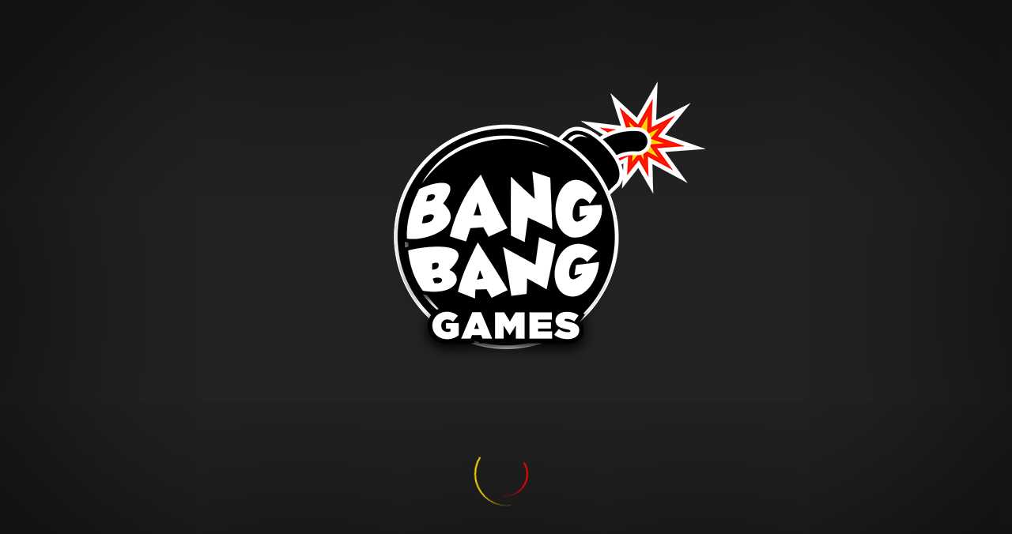

--- FILE ---
content_type: text/html
request_url: https://staticdemo.yggdrasilgaming.com/10214/index.html?appsrv=https://demo.yggdrasilgaming.com&boostUrl=/boost/current/boost.js&channel=pc&countryCode=us&currency=EUR&fullscreen=yes&gameid=10214&key=&lang=en&license=mt&org=Demo&pcUrl=/partnerconnect/current/partnerconnect.js
body_size: 446
content:
<!DOCTYPE html><html><head><meta charset="utf-8"><meta http-equiv="X-UA-Compatible" content="IE=edge"><meta name="apple-mobile-web-app-capable" content="yes"><meta name="mobile-web-app-capable" content="yes"><meta name="format-detection" content="telephone=no,email=no"><meta name="viewport" content="width=device-width,height=device-height,initial-scale=1,maximum-scale=1,minimum-scale=1,user-scalable=no,viewport-fit=cover"><meta content="yes" name="apple-touch-fullscreen"><meta content="black" name="apple-mobile-web-app-status-bar-style"><link rel="shortcut icon" href="./favicon.ico"><title></title><link href="static/css/chunk-common.c488a478.css" rel="preload" as="style"><link href="static/css/chunk-vendors.04e29f18.css" rel="preload" as="style"><link href="static/js/chunk-common.507d35a8.js" rel="preload" as="script"><link href="static/js/chunk-vendors.f6548c34.js" rel="preload" as="script"><link href="static/js/debug_index.f19ddef4.js" rel="preload" as="script"><link href="static/css/chunk-vendors.04e29f18.css" rel="stylesheet"><link href="static/css/chunk-common.c488a478.css" rel="stylesheet"></head><body><noscript><strong>We're sorry but bbg-wrapper doesn't work properly without JavaScript enabled. Please enable it to continue.</strong></noscript><div id="app"></div><script>window.debugPage = true</script><script src="static/js/chunk-vendors.f6548c34.js"></script><script src="static/js/chunk-common.507d35a8.js"></script><script src="static/js/debug_index.f19ddef4.js"></script></body></html>

--- FILE ---
content_type: text/html
request_url: https://staticdemo.yggdrasilgaming.com/10214/games/supercashdropgb/help/paytable/paytable.html?no_cache=1768992997896
body_size: 887
content:
<div class="paytable-body">
    <div class="logo"></div>
    <p>{{gameConfig.gameCopy['paytable.welcome']}}</p>

    <h1>{{gameConfig.gameCopy['paytable.feature.title.gigablox']}}</h1>

    <p>{{gameConfig.gameCopy['paytable.feature.item.gigablox']}}</p>

    <div class="screenshot screenshot-giga"></div>

    <h1>{{gameConfig.gameCopy['paytable.feature.title.superreelexpand']}}</h1>

    <p>{{gameConfig.gameCopy['paytable.feature.item.superreelexpand']}}</p>

    <div class="screenshot screenshot-expand"></div>

    <h1>{{gameConfig.gameCopy['paytable.feature.title.superstretchwilds']}}</h1>

    <p>{{gameConfig.gameCopy['paytable.feature.item.superstretchwilds.p1']}}</p>

    <div class="screenshot screenshot-stretch"></div>

    <p>{{gameConfig.gameCopy['paytable.feature.item.superstretchwilds.p2']}}</p>
    <p>{{gameConfig.gameCopy['paytable.feature.item.superstretchwilds.p3']}}</p>

    <h1>{{gameConfig.gameCopy['paytable.feature.title.lockedwildrespins']}}</h1>

    <p>{{gameConfig.gameCopy['paytable.feature.item.lockedwildrespins.p1']}}</p>

    <div class="screenshot screenshot-locked"></div>

    <p>{{gameConfig.gameCopy['paytable.feature.item.lockedwildrespins.p2']}}</p>
    <p>{{gameConfig.gameCopy['paytable.feature.item.lockedwildrespins.p3']}}</p>
    <p>{{gameConfig.gameCopy['paytable.feature.item.lockedwildrespins.p4']}}</p>

    <h1>{{gameConfig.gameCopy['paytable.feature.title.superfreespins']}}</h1>

    <div class="screenshot screenshot-freespins"></div>

    <p>{{gameConfig.gameCopy['paytable.feature.item.superfreespins.p1']}}</p>
    <p>{{gameConfig.gameCopy['paytable.feature.item.superfreespins.p2']}}</p>

    <h3>{{gameConfig.gameCopy['paytable.feature.subtitle.stretchwilds']}}</h3>
    <p>{{gameConfig.gameCopy['paytable.feature.item.stretchwilds.p1']}}</p>

    <h3>{{gameConfig.gameCopy['paytable.feature.subtitle.nolowsymbols']}}</h3>
    <p>{{gameConfig.gameCopy['paytable.feature.item.nolowsymbols.p1']}}</p>

    <h3>{{gameConfig.gameCopy['paytable.feature.subtitle.reels']}}</h3>
    <p>{{gameConfig.gameCopy['paytable.feature.item.reels.p1']}}</p>

    <h3>{{gameConfig.gameCopy['paytable.feature.subtitle.retriggers']}}</h3>
    <p>{{gameConfig.gameCopy['paytable.feature.item.retriggers.p1']}}</p>

    <h1>{{gameConfig.gameCopy['paytable.symbols.title']}}</h1>

    <div class="symbols-container">
        <h3>{{gameConfig.gameCopy['paytable.symbols.category.wild']}}</h3>
        <ul class="symbol-pays">
            <li class="wilds" :class="lang">
                <div class="symbol-wrap">
                    <div class="symbol symbol-wild"></div>
                    <div class="symbol-name">{{gameConfig.gameCopy['paytable.symbols.detail.wild.standard']}}</div>
                    <div class="symbol symbol-wild-locked"></div>
                    <div class="symbol-name wild-locked">
                        {{gameConfig.gameCopy['paytable.symbols.detail.wild.locked']}}
                    </div>
                </div>
                <div class="pays-container wilds">
                    <div class="pays-lines">
                        <div
                            class="pays-line"
                            v-for="(winDef, key) in gameConfig.gameDefinitions.winDefs[0]"
                            :key="key"
                        >
                            <span class="pays-line-freq">{{winDef.freq}}</span>
                            <span class="pays-lines-payout-factor">X {{winDef.payoutFactor}}</span>
                        </div>
                    </div>
                </div>
                <div class="symbol-content">{{gameConfig.gameCopy['paytable.symbols.detail.wild.description']}}</div>
            </li>
        </ul>
        <h3>{{gameConfig.gameCopy['paytable.symbols.category.high']}}</h3>
        <ul>
            <li>
                <div class="symbol-wrap">
                    <div class="symbol symbol-high-1"></div>
                </div>
                <div class="pays-container">
                    <div class="pays-lines">
                        <div
                            class="pays-line"
                            v-for="(winDef, key) in gameConfig.gameDefinitions.winDefs[1]"
                            :key="key"
                        >
                            <span class="pays-line-freq">{{winDef.freq}}</span>
                            <span class="pays-lines-payout-factor">X {{winDef.payoutFactor}}</span>
                        </div>
                    </div>
                </div>
            </li>
            <li>
                <div class="symbol-wrap">
                    <div class="symbol symbol-high-2"></div>
                </div>
                <div class="pays-container">
                    <div class="pays-lines">
                        <div
                            class="pays-line"
                            v-for="(winDef, key) in gameConfig.gameDefinitions.winDefs[2]"
                            :key="key"
                        >
                            <span class="pays-line-freq">{{winDef.freq}}</span>
                            <span class="pays-lines-payout-factor">X {{winDef.payoutFactor}}</span>
                        </div>
                    </div>
                </div>
            </li>
        </ul>
        <h3>{{gameConfig.gameCopy['paytable.symbols.category.mid']}}</h3>
        <ul>
            <li>
                <div class="symbol-wrap">
                    <div class="symbol symbol-mid-1"></div>
                </div>
                <div class="pays-container">
                    <div class="pays-lines">
                        <div
                            class="pays-line"
                            v-for="(winDef, key) in gameConfig.gameDefinitions.winDefs[3]"
                            :key="key"
                        >
                            <span class="pays-line-freq">{{winDef.freq}}</span>
                            <span class="pays-lines-payout-factor">X {{winDef.payoutFactor}}</span>
                        </div>
                    </div>
                </div>
            </li>
            <li>
                <div class="symbol-wrap">
                    <div class="symbol symbol-mid-2"></div>
                </div>
                <div class="pays-container">
                    <div class="pays-lines">
                        <div
                            class="pays-line"
                            v-for="(winDef, key) in gameConfig.gameDefinitions.winDefs[4]"
                            :key="key"
                        >
                            <span class="pays-line-freq">{{winDef.freq}}</span>
                            <span class="pays-lines-payout-factor">X {{winDef.payoutFactor}}</span>
                        </div>
                    </div>
                </div>
            </li>
        </ul>
        <h3>{{gameConfig.gameCopy['paytable.symbols.category.low']}}</h3>
        <ul>
            <li>
                <div class="symbol-wrap">
                    <div class="symbol symbol-low-1"></div>
                </div>
                <div class="pays-container">
                    <div class="pays-lines">
                        <div
                            class="pays-line"
                            v-for="(winDef, key) in gameConfig.gameDefinitions.winDefs[5]"
                            :key="key"
                        >
                            <span class="pays-line-freq">{{winDef.freq}}</span>
                            <span class="pays-lines-payout-factor">X {{winDef.payoutFactor}}</span>
                        </div>
                    </div>
                </div>
            </li>
            <li>
                <div class="symbol-wrap">
                    <div class="symbol symbol-low-2"></div>
                </div>
                <div class="pays-container">
                    <div class="pays-lines">
                        <div
                            class="pays-line"
                            v-for="(winDef, key) in gameConfig.gameDefinitions.winDefs[6]"
                            :key="key"
                        >
                            <span class="pays-line-freq">{{winDef.freq}}</span>
                            <span class="pays-lines-payout-factor">X {{winDef.payoutFactor}}</span>
                        </div>
                    </div>
                </div>
            </li>
            <li>
                <div class="symbol-wrap">
                    <div class="symbol symbol-low-3"></div>
                </div>
                <div class="pays-container">
                    <div class="pays-lines">
                        <div
                            class="pays-line"
                            v-for="(winDef, key) in gameConfig.gameDefinitions.winDefs[7]"
                            :key="key"
                        >
                            <span class="pays-line-freq">{{winDef.freq}}</span>
                            <span class="pays-lines-payout-factor">X {{winDef.payoutFactor}}</span>
                        </div>
                    </div>
                </div>
            </li>
            <li>
                <div class="symbol-wrap">
                    <div class="symbol symbol-low-4"></div>
                </div>
                <div class="pays-container">
                    <div class="pays-lines">
                        <div
                            class="pays-line"
                            v-for="(winDef, key) in gameConfig.gameDefinitions.winDefs[8]"
                            :key="key"
                        >
                            <span class="pays-line-freq">{{winDef.freq}}</span>
                            <span class="pays-lines-payout-factor">X {{winDef.payoutFactor}}</span>
                        </div>
                    </div>
                </div>
            </li>
        </ul>

        <h3>{{gameConfig.gameCopy['paytable.symbols.category.bonus']}}</h3>
        <ul>
            <li class="bonus" :class="lang">
                <div class="symbol-wrap">
                    <div class="symbol symbol-bonus"></div>
                </div>
                <div class="symbol-desc">
                    <div class="bonus-container">
                        <p>{{gameConfig.gameCopy['paytable.symbols.category.bonus.description']}}</p>
                    </div>
                </div>
            </li>
        </ul>
    </div>

    <h1>{{ gameConfig.gameCopy['paytable.paylines.title'] }}</h1>

    <p>{{ gameConfig.gameCopy['paytable.paylines.body.p2'] }}</p>

    <div class="winlines">
        <h3>{{ gameConfig.gameCopy['paytable.paylines.6x4'] }}</h3>
        <ul class="winline-group">
            <li v-for="i in 40" :key="i">
                <div class="winline-num">
                    <span>{{ i }}</span>
                </div>
                <div class="winline-grid">
                    <div
                        class="winline-marker"
                        v-for="j in 24"
                        :key="j"
                        :class="{
                                'winline-marker-on':
                                    engineDefinitions.winLineDefs6x4[i - 1].indexOf(j - 1) >
                                    -1,
                                'winline-marker-off':
                                    engineDefinitions.winLineDefs6x4[i - 1].indexOf(j - 1) ==
                                    -1,
                            }"
                    />
                </div>
            </li>
        </ul>

        <h3>{{ gameConfig.gameCopy['paytable.paylines.6x5'] }}</h3>
        <ul class="winline-group">
            <li v-for="i in 50" :key="i">
                <div class="winline-num winline-num-6x5">
                    <span>{{ i }}</span>
                </div>
                <div class="winline-grid">
                    <div
                        class="winline-marker"
                        v-for="j in 30"
                        :key="j"
                        :class="{
                                'winline-marker-on':
                                    engineDefinitions.winLineDefs6x5[i - 1].indexOf(j - 1) >
                                    -1,
                                'winline-marker-off':
                                engineDefinitions.winLineDefs6x5[i - 1].indexOf(j - 1) ==
                                    -1,
                            }"
                    />
                </div>
            </li>
        </ul>

        <h3>{{ gameConfig.gameCopy['paytable.paylines.6x6'] }}</h3>
        <ul class="winline-group">
            <li v-for="i in 60" :key="i">
                <div class="winline-num winline-num-6x6">
                    <span>{{ i }}</span>
                </div>
                <div class="winline-grid">
                    <div
                        class="winline-marker"
                        v-for="j in 36"
                        :key="j"
                        :class="{
                                'winline-marker-on':
                                    engineDefinitions.winLineDefs6x6[i - 1].indexOf(j - 1) >
                                    -1,
                                'winline-marker-off':
                                    engineDefinitions.winLineDefs6x6[i - 1].indexOf(j - 1) ==
                                    -1,
                            }"
                    />
                </div>
            </li>
        </ul>

        <p>{{ gameConfig.gameCopy['paytable.paylines.body.p1'] }}</p>
    </div>

    <div class="version">{{ `${gameConfig.gameCopy['paytable.version']} v${engineVersion} ${gameVersion}` }}</div>
</div>


--- FILE ---
content_type: text/html
request_url: https://staticdemo.yggdrasilgaming.com/10214/games/supercashdropgb/help/help/help.html?no_cache=1768992997897
body_size: 3145
content:
<div v-html="gameConfig.gameCopy['gameRules']"></div>

<!--<div class="help-body">
    <h1>GAME RULES</h1>
    <p>Welcome to SUPER CASH DROP GIGABLOX™, with SUPER STRETCH WILDS, SUPER FREE SPINS and SUPER REEL EXPANDS!</p>

    <h2>ABOUT THE GAME</h2>
    <p>
        SUPER CASH DROP GIGABLOX is a slot game with a reel size ranging from 6 x 4 to up to 6 x 6, which may change at random on
        every spin. Look out for stacks of wilds which trigger the SUPER STRETCH WILDS feature and LOCKED wilds which
        give free respins. During Free Spins, all wilds are Locked Wilds and all low paying symbols are removed!
    </p>

    <h2>HOW TO PLAY</h2>
    <ul>
        <li>Select your total bet or use the default.</li>
        <li>Press the Spin button to start the game.</li>
        <li>Wins are multiplied by the bet.</li>
    </ul>

    <h2>GIGABLOX</h2>
    <p>
        The game features the popular GIGABLOX reels where on each spin between 2 and 6 reels can merge to form a
        colossal GIGABLOX reel. GIGABLOX are oversized symbols that function like individual symbols in a 2x2 to 6x6
        formation. Any symbol including Wild and Bonus symbol can land as GIGABLOX.
    </p>

    <h2>SUPER REEL EXPAND</h2>
    <ul>
        <li>The game starts as a 6x4 array, but each spin, there is a chance for it to change to another size.</li>
        <li>The maximum array size is 6x6.</li>
        <li>Each array size includes additional win lines. 6x4 has 40 lines, 6x5 has 50 lines and 6x6 has 60 lines.</li>
        <li>The game remembers what size it is from session to session. Each bet has its own storage.</li>
    </ul>

    <h2>SUPER STRETCH WILDS</h2>
    <ul>
        <li>If one or more wild symbol lands, all symbols on the reel are replaced by a wild.</li>
        <li>
            If more than 1 wild is landed, wins through the reel will be subject to a win multiplier. The multiplier on
            a reel’s wilds are equal to the number of wild symbols that landed on that reel when the reels stopped.
        </li>
        <li>
            A Gigablox wild is counted as 1 wild for the purposes of the multiplier, which is calculated based on the
            number of vertical positions covered.
        </li>
        <li>Multipliers combined additively when they are applied to winning combinations that include those wilds.</li>
    </ul>

    <h2>LOCKED SUPER STRETCH WILDS</h2>
    <ul>
        <li>There is a chance on every spin that wilds are LOCKED WILDS.</li>
        <li>
            If one or more locked wilds land, the SUPER STRETCH WILDS feature is triggered and plays out as described
            above. In addition, the wild reels then lock, including any multiplier, and the remaining reels receive a
            free respin.
        </li>
        <li>
            If one or more new locked wild symbols land during a respin, the SUPER STRETCH WILD feature is triggered as
            described, wins are paid, and another free respin is awarded. This continues until either all 5 reels are
            wild, or no further wilds are landed.
        </li>
    </ul>

    <h2>SUPER FREE SPINS</h2>
    <h3>HOW TO TRIGGER FREE SPINS</h3>
    <ul>
        <li>
            Landing 5 or more BONUS scatter symbols triggers free spins. One free spin will be awarded for each symbol
            landed.
        </li>
        <li>BONUS scatter symbols that Gigablox will be split into singles for the purposes of the count.</li>
        <li>
            Free Spins can be won on the same spin as LOCKED wilds are landed. This can only happen on the initial spin
            that triggers the feature, and although it is possible for reels containing winning scatter symbols to
            respin, your bonus has been stored and will start when the LOCKED SUPER STRETCH WILDS feature has completed.
        </li>
    </ul>

    <h3>DURING FREE SPINS</h3>
    <ul>
        <li>All spins will be played on the maximum reel size of 6x6 and 60 win lines.</li>
        <li>All low symbols are removed from the reels.</li>
        <li>Wild symbols are always Locked Wilds.</li>
        <li>Respins due to wilds are awarded in addition to free spins.</li>
        <li>Wild symbols have a higher chance of occurring during Free Spins.</li>
        <li>
            Additional free spins may be triggered during free spins by landing 1 or more BONUS scatter symbols, one
            spin is awarded for each BONUS symbol landed. BONUS Gigablox are split for the purposes of the count.
        </li>
    </ul>
    <p>Free spins are played with the same lines and total stake value as the triggering spin.</p>

    <h2>HOW TO CALCULATE WINS</h2>
    <ul>
        <li>To calculate the total win, add all the symbol wins together.</li>
        <li>
            To calculate a single payline win, count the number of identical symbols lined up in sequence on the line
            starting from the left most reel.
        </li>
        <li>
            If three or more identical symbols are lined up, find the win value in the Pay Table. Only the highest
            winning combination per line is paid out.
        </li>
        <li>
            Wild symbols will substitute for any symbol to create wins, except bonus scatter symbols or other special
            symbols not defined in the paytable.
        </li>
        <li>
            Individual wins are summed for you after the spin and the total win will be displayed either on or under the
            reels depending on the combined value.
        </li>
    </ul>

    <h2>GAME PANEL</h2>
    <ul>
        <li>
            Spin Button – Places the bet and spins the reels. When the reels are spinning, the spin button transforms
            into the Stop Button. Pressing the Stop Button stops the reels immediately.
        </li>
        <li>Balance (bank icon) – Displays the player's account balance.</li>
        <li>
            Win – Displays the win for the current or last win payout step (only visible when winnings are greater than
            zero).
        </li>
        <li>
            Bet (chip icon) – Displays the current bet, use the arrows to move up or down by one available bet, or click
            the panel to show all available options.
        </li>
        <li>
            Autoplay (if applicable) – You can make the game play without pressing the spin button every time. Choose
            the number of rounds to auto play by pressing the autoplay button. In some game clients you can choose
            additional conditions for when to stop autoplay. The loss limit in some game client versions prevents you
            from losing above set limit during autoplay session. To stop autoplay manually, press the autoplay stop
            button.
        </li>
    </ul>

    <h2>GAME OPTIONS</h2>
    <p>Click the options icon to expand or collapse the options tray.</p>
    <ul>
        <li>Home – If this feature is enabled on your gaming website, it will exit the game to the game lobby.</li>
        <li>
            Game History – If this feature is enabled on your gaming website, you may review and replay your last 10
            game rounds.
        </li>
        <li>
            Pay Table – Find how much each symbol pays out, explanations of the game features, and information on the
            paylines.
        </li>
        <li>Game Rules – Opens the rules of the game.</li>
        <li>Audio ON/OFF - toggles the audio.</li>
        <li>Turbo ON/OFF – if this feature is enabled on your gaming website, toggles “turbo” spins mode</li>
        <li>Deposit – if this feature is enabled on your gaming website, is a quick link to the deposit page</li>
    </ul>

    <h2>KEYBOARD SHORTCUTS</h2>
    <ul>
        <li>Space Bar – Press the space bar to spin on desktop.</li>
    </ul>

    <h2>RETURN TO PLAYER</h2>
    <ul>
        <li>The overall theoretical return to player is 95.5%</li>
        <li>The maximum recorded win is x5833 and happened once in 1.000.000.000 simulated game rounds.</li>
    </ul>

    <h2>RANDOMIZATION</h2>
    <ul>
        <li>
            The reels are spun with a fair and equal chance for each stop position by a certified random number
            generator. For more information, visit http://www.yggdrasilgaming.com/en/about-us
        </li>
    </ul>

    <h2>ADDITIONAL INFORMATION</h2>
    <ul>
        <li>
            If your game is interrupted during play, you may replay the game round after restarting the game within 1
            hour after interruption. After that time, any winnings from interrupted game will be added to your account.
            If you choose to skip the replay, your win will be added to your balance immediately.
        </li>
        <li>
            In any situation where the replay-functionality is not sufficient, please contact the support team of your
            gaming website.
        </li>
        <li>
            In the event of malfunction of the gaming hardware/software, all affected game bets and payouts are rendered
            void and all affected bets are refunded.
        </li>
        <li>
            This is game rules version 1, dated 5/12/2021. To make available any previous version, please use the
            contact form at http://www.yggdrasilgaming.com/en/contact-us
        </li>
    </ul>
</div>
-->


--- FILE ---
content_type: text/css
request_url: https://staticdemo.yggdrasilgaming.com/10214/static/css/chunk-common.c488a478.css
body_size: 16595
content:
.loader[data-v-1e83a586]{width:80px;height:80px;font-size:10px;position:relative;display:flex;align-items:center;justify-content:center}.loader .face[data-v-1e83a586]{position:absolute;border-radius:50%;border-style:solid;-webkit-animation:animate-data-v-1e83a586 1s linear infinite;animation:animate-data-v-1e83a586 1s linear infinite}.loader .face[data-v-1e83a586]:first-child{width:100%;height:100%;color:gold;border-color:currentColor transparent transparent currentColor;border-width:.2em .2em 0 0;--deg:-45deg;-webkit-animation-direction:normal;animation-direction:normal}.loader .face[data-v-1e83a586]:nth-child(2){width:70%;height:70%;color:red;border-color:currentColor currentColor transparent transparent;border-width:.2em 0 0 .2em;--deg:-135deg;animation-direction:reverse}.loader .face .circle[data-v-1e83a586]{position:absolute;width:50%;height:.1em;top:50%;left:50%;background-color:transparent;transform:rotate(var(--deg));transform-origin:left}.loader .face .circle[data-v-1e83a586]:before{position:absolute;top:-.5em;right:-.5em;content:‘’;width:1em;height:1em;background-color:currentColor;border-radius:50%;box-shadow:0 0 2em,0 0 4em,0 0 6em,0 0 8em,0 0 10em,0 0 0 .5em rgba(255,255,0,.1)}@-webkit-keyframes animate-data-v-1e83a586{to{transform:rotate(1turn)}}@keyframes animate-data-v-1e83a586{to{transform:rotate(1turn)}}.black-bg[data-v-363dec1f],.loader-first-stage[data-v-363dec1f]{position:absolute;z-index:12;height:100%;width:100%;background:#222;box-shadow:inset 0 0 300px #000;display:flex;justify-content:space-evenly;align-items:center;flex-direction:column}.black-bg .loading-logo[data-v-363dec1f],.loader-first-stage .loading-logo[data-v-363dec1f]{z-index:3;width:505px;height:400px;background-repeat:no-repeat;background-size:contain;background-image:url(../../static/img/bbg_505_400.6417128b.png)}.black-bg .loading-icon .loader[data-v-363dec1f],.loader-first-stage .loading-icon .loader[data-v-363dec1f]{width:80px;height:80px}@media(min-width:768px)and (max-width:991px){.black-bg .loading-logo[data-v-363dec1f],.loader-first-stage .loading-logo[data-v-363dec1f]{width:328px;height:260px}.black-bg .loading-icon .loader[data-v-363dec1f],.loader-first-stage .loading-icon .loader[data-v-363dec1f]{width:64px;height:64px}}@media(max-width:767px){.black-bg .loading-logo[data-v-363dec1f],.loader-first-stage .loading-logo[data-v-363dec1f]{width:253px;height:200px}.black-bg .loading-icon .loader[data-v-363dec1f],.loader-first-stage .loading-icon .loader[data-v-363dec1f]{width:54px;height:54px}}@media(max-width:480px){.black-bg .loading-logo[data-v-363dec1f],.loader-first-stage .loading-logo[data-v-363dec1f]{width:210px;height:166px}.black-bg .loading-icon .loader[data-v-363dec1f],.loader-first-stage .loading-icon .loader[data-v-363dec1f]{width:54px;height:54px}}.loading-screen[data-v-363dec1f]{display:block;position:absolute;z-index:2;width:100%;height:100%;background-size:contain;background-position:50%;background-repeat:no-repeat}.loading-screen .game-logo[data-v-363dec1f]{display:block;height:40%;background-repeat:no-repeat;background-size:contain;background-position:bottom}.loading-screen .studio-logo[data-v-363dec1f]{display:block;height:15%;background-image:url(../../static/img/bbg_505_400.6417128b.png);background-repeat:no-repeat;background-size:contain;background-position:top;margin:20px auto}.loading-screen .loading-bar-progress-wrap[data-v-363dec1f]{position:relative;height:100%}.loading-screen .loading-bar-progress[data-v-363dec1f]{height:100%;transition:width 1s ease-in-out}.loading-screen .loading-bar[data-v-363dec1f]{position:absolute;z-index:3;bottom:0;height:10px;width:100%;background-color:rgba(0,0,0,.3)}.loader-second-stage .footer[data-v-363dec1f]{position:fixed;width:100%;display:flex;flex-direction:column;justify-content:flex-end;bottom:0}.loader-second-stage .ygg-logos[data-v-363dec1f]{height:90px}.loader-second-stage .ygg-logos .message[data-v-363dec1f]{font-family:Tahoma,Arial,Helvetica,sans-serif;letter-spacing:.5px;line-height:20px;font-size:.8em;color:#fff;position:relative;top:20px}.loader-second-stage .ygg-logos .gati-logo[data-v-363dec1f]{position:absolute;left:5%;margin:auto;width:113px;height:68px;background-repeat:no-repeat;background-size:contain;background-image:url(../../static/img/GATI_logo_white.ce8f6e91.png)}.loader-second-stage .ygg-logos .yggdrasil-logo[data-v-363dec1f]{position:absolute;right:5%;top:10px;margin:auto;width:208px;height:51px;background-repeat:no-repeat;background-size:contain;background-image:url([data-uri])}.loader-second-stage .gambling-commision[data-v-363dec1f]{background:rgba(0,0,0,.7);display:flex}.loader-second-stage .gambling-commision .content-wrap[data-v-363dec1f]{width:80%;display:flex;margin:auto}.loader-second-stage .gambling-commision .logo[data-v-363dec1f]{background-image:url(../../static/img/Gambling-Commission-logo.c64938bf.png);width:104px;height:31px;display:inline-flex;align-items:center;margin:auto 20px}.loader-second-stage .gambling-commision .divider[data-v-363dec1f]{background-color:#292d30;width:2px;height:40px;display:inline-flex;align-items:center;margin:auto 0}.loader-second-stage .gambling-commision .message[data-v-363dec1f]{color:#cdcdcd;text-align:left;display:inline-flex;font-size:.65em;line-height:1.4em;width:90%;padding:20px;margin:0;font-family:Tahoma,Arial,Helvetica,sans-serif}@media only screen and (max-width:800px){.loader-second-stage .ygg-logos .gati-logo[data-v-363dec1f]{width:80px}.loader-second-stage .ygg-logos .yggdrasil-logo[data-v-363dec1f]{background-image:url([data-uri]);width:77px;height:55px;top:-5px}.loader-second-stage .ygg-logos .message[data-v-363dec1f]{top:0}.loader-second-stage .gambling-commision .content-wrap[data-v-363dec1f]{width:90%}.loader-second-stage .gambling-commision .message[data-v-363dec1f]{font-size:.6em;padding:15px}}@media only screen and (max-width:500px){.loading-screen .studio-logo[data-v-363dec1f]{margin:10px auto}.loading-screen .game-logo[data-v-363dec1f]{height:35%;width:80%;margin:auto}.loader-second-stage .ygg-logos[data-v-363dec1f]{height:72px}.loader-second-stage .ygg-logos .message[data-v-363dec1f]{top:-50px;font-size:.7em}.loader-second-stage .gambling-commision .content-wrap[data-v-363dec1f]{width:95%}.loader-second-stage .gambling-commision .logo[data-v-363dec1f]{margin:auto 8px;width:80px;height:23px}.loader-second-stage .gambling-commision .message[data-v-363dec1f]{font-size:.5em;padding:10px}}@media only screen and (max-height:550px){.loading-screen .studio-logo[data-v-363dec1f]{margin:5px auto;height:20%}.loading-screen .game-logo[data-v-363dec1f]{height:35%;width:80%;margin:auto}.loader-second-stage .ygg-logos[data-v-363dec1f]{height:65px}.loader-second-stage .ygg-logos .message[data-v-363dec1f]{top:6px;font-size:.7em}.loader-second-stage .ygg-logos .gati-logo[data-v-363dec1f]{width:83px}.loader-second-stage .ygg-logos .yggdrasil-logo[data-v-363dec1f]{background-image:url([data-uri]);width:75px;top:0}.loader-second-stage .gambling-commision .content-wrap[data-v-363dec1f]{width:95%}.loader-second-stage .gambling-commision .logo[data-v-363dec1f]{margin:auto 8px;width:80px;height:23px}.loader-second-stage .gambling-commision .message[data-v-363dec1f]{font-size:.5em;padding:10px}}.loading-dev[data-v-363dec1f]{position:absolute;right:20px;bottom:10px;color:#fff;z-index:100;font-size:1em;background-color:#222}.loading-dev span[data-v-363dec1f]{padding:0 3px}#rotation-blocker[data-v-bd636fd0]{display:none;position:absolute;background-color:#000;background-size:cover;width:100%;height:100%;left:0;top:0;z-index:11}#rotation-blocker .rotation-wrap[data-v-bd636fd0]{position:absolute;top:50%;transform:translateY(-50%);text-align:center;width:100%}.forceRotation.webview #rotation-blocker .rotation-wrap[data-v-bd636fd0]{display:none}#rotation-blocker .rotation-icon[data-v-bd636fd0]{display:inline-block;width:366px;height:198px;transform:scale(.5) rotate(-90deg);background-image:url(../../static/img/Horizontal_icon.a26d70b9.png)}#rotation-blocker h3[data-v-bd636fd0]{padding-top:24px;color:#fff;font-size:1.25em;line-height:2}#rotation-blocker.show-blocker[data-v-bd636fd0]{display:block}@media (orientation:portrait){#rotation-blocker.landscape[data-v-bd636fd0]{display:block}}@media (orientation:landscape){#rotation-blocker.portrait[data-v-bd636fd0]{display:block}}.clock[data-v-a933a54e]{position:absolute;z-index:100;left:0;bottom:0}.clock-container[data-v-a933a54e]{background-color:#000;display:block;margin:0;padding:5px 8px}.clock-container span[data-v-a933a54e]{color:#999;margin:0 3px 0 0;position:relative;top:-2px;font-size:1.25em}.clock-container p[data-v-a933a54e]{margin:0;color:#fff;font-size:1.25em;display:inline-block}@media only screen and (max-width:1200px){.clock-container span[data-v-a933a54e]{top:-2px;font-size:1em}.clock-container p[data-v-a933a54e]{font-size:1em}}@media only screen and (max-device-width:896px){.clock-container[data-v-a933a54e]{padding:2px 6px;padding-left:max(6px,env(safe-area-inset-bottom))}.clock-container span[data-v-a933a54e]{top:0;font-size:.8em}.clock-container p[data-v-a933a54e]{font-size:.8em}}.dev[data-v-1c19cf56]{position:absolute;z-index:999;top:0;left:0;padding-right:16px;width:100%;color:#fff;background-color:rgba(0,0,0,.6);font-size:1em;pointer-events:none;text-align:right;line-height:1.6 span;line-height-display:inline-block}.bbr[data-v-1c19cf56]{position:absolute;top:0;left:0;width:100%;height:100%}#popup-screen[data-v-d87b45dc]{position:fixed;width:100%;height:100%;display:flex;align-items:center;justify-content:center;left:0;top:0;z-index:10}.popup-container[data-v-d87b45dc]{position:relative;padding:12px;height:252px;width:520px;min-width:248px;border-radius:12px;color:#fff;background-image:linear-gradient(-180deg,rgba(64,64,64,.96),rgba(44,44,44,.96) 41%,rgba(31,31,31,.96) 76%,rgba(26,26,26,.96));box-sizing:border-box}.popup-container .popup-body[data-v-d87b45dc]{position:relative;display:flex;align-items:center;justify-content:center;height:168px;line-height:1.4;box-sizing:border-box}.popup-container .popup-body span[data-v-d87b45dc]{font-size:1.125em}.popup-container .popup-code[data-v-d87b45dc]{position:absolute;top:10px;right:10px;font-size:.75em}.popup-container button[data-v-d87b45dc]{margin:auto;padding:8px 24px;color:#fff;border:none;font-size:1.125em;border-radius:8px;background-color:#1b1b1b;max-width:240px}.popup-container button.half[data-v-d87b45dc]{width:46%}.popup-container button.full[data-v-d87b45dc]{width:100%}.popup-container button.success[data-v-d87b45dc]{background-color:#248245}.popup-container button.success[data-v-d87b45dc]:hover{background-color:#41cb72}.popup-container button.warning[data-v-d87b45dc]{background-color:#de921f}.popup-container button.warning[data-v-d87b45dc]:hover{background-color:#ecbd77}.popup-container button.error[data-v-d87b45dc]{background-color:#666}.popup-container button.error[data-v-d87b45dc]:hover{background-color:#999}.popup-container .buttons-wrapper[data-v-d87b45dc]{display:flex;align-items:center;flex-wrap:wrap;justify-content:space-between;width:100%;left:0;bottom:0;height:60px}@media (max-width:576px){#app:not(.force-landscape) .popup-container[data-v-d87b45dc]{width:100%!important;margin:24px}}body,div,html{margin:0;padding:0;border:0;outline:0;vertical-align:baseline}body,html{margin:0;background-color:#000;-webkit-touch-callout:none;-ms-content-zooming:none;touch-action:manipulation;-webkit-tap-highlight-color:transparent;padding-top:constant(safe-area-inset-top);padding-right:constant(safe-area-inset-right);padding-bottom:constant(safe-area-inset-bottom);padding-left:constant(safe-area-inset-left);padding-top:env(safe-area-inset-top);padding-right:env(safe-area-inset-right);padding-bottom:env(safe-area-inset-bottom);padding-left:env(safe-area-inset-left);-webkit-overflow-scrolling:auto;-ms-scroll-chaining:none;overscroll-behavior:none}body::-webkit-scrollbar,html::-webkit-scrollbar{display:none}div{display:block;outline:none;-webkit-user-select:none;-moz-user-select:none;-ms-user-select:none;user-select:none;-webkit-tap-highlight-color:rgba(0,0,0,0)}#bb-game{position:relative;width:100%;height:100%}#bb-game canvas{position:relative;box-shadow:0 0 16px 0 rgba(0,0,0,.7)}#bb-game.blur{filter:blur(10px);z-index:-1}#bb-game.middle canvas{position:absolute;top:50%;left:50%;transform:translateX(-50%) translateY(-50%)}#app{height:100%;width:100%;margin:0 auto;left:0;right:0;font-family:Noto Sans,Helvetica,Arial,"sans-serif";font-style:normal;font-weight:400;-webkit-font-smoothing:antialiased;-moz-osx-font-smoothing:grayscale;text-align:center;color:#2c3e50;background-color:#000;overflow:auto;-webkit-overflow-scrolling:auto;touch-action:manipulation;-ms-scroll-chaining:none;overscroll-behavior:none}#app::-webkit-scrollbar{display:none}.page-body{position:fixed;top:0;width:100%;min-height:auto;background-position:50%;background-size:cover}.page-body.blur{z-index:-1;filter:blur(10px)}.page-loading{position:absolute;z-index:99;width:100%;height:100%;top:0;left:0}.page-loading i{color:#e6e6e6}.spin-icon-load{-webkit-animation:ani-spin 1s linear infinite;animation:ani-spin 1s linear infinite}@-webkit-keyframes ani-spin{0%{transform:rotate(0deg)}50%{transform:rotate(180deg)}to{transform:rotate(1turn)}}@keyframes ani-spin{0%{transform:rotate(0deg)}50%{transform:rotate(180deg)}to{transform:rotate(1turn)}}.fullscreen-wrap{position:absolute;top:0;left:0;z-index:1000;width:100%;visibility:visible;background:rgba(0,0,0,.5)}.isFullscreen .fullscreen-wrap,.isiFrame .fullscreen-wrap{visibility:hidden}.hasPanel .fullscreen-wrap{z-index:-1}.fullscreen-icon{position:fixed;z-index:3;top:60%;left:50%;transform:translateX(-50%) translateY(-50%);width:90px;height:179px;background-image:url([data-uri]);-webkit-animation:fullscreen-spin 1.6s linear infinite;animation:fullscreen-spin 1.6s linear infinite;pointer-events:none}@-webkit-keyframes fullscreen-spin{0%{opacity:.8;margin-top:0}50%{opacity:1;margin-top:20px}to{opacity:.8;margin-top:0}}@keyframes fullscreen-spin{0%{opacity:.8;margin-top:0}50%{opacity:1;margin-top:20px}to{opacity:.8;margin-top:0}}.isDev{position:fixed;top:50px;left:0;z-index:101;color:#fff;text-align:left;font-weight:900}.isDev span{display:block;font-size:1em}body{font-size:16px}a,abbr,acronym,address,applet,article,aside,audio,b,big,blockquote,body,canvas,caption,center,cite,code,dd,del,details,dfn,div,dl,dt,em,embed,fieldset,figcaption,figure,footer,form,h1,h2,h3,h4,h5,h6,header,hgroup,html,i,iframe,img,ins,kbd,label,legend,li,mark,menu,nav,object,ol,output,p,pre,q,ruby,s,samp,section,small,span,strike,strong,sub,summary,sup,table,tbody,td,tfoot,th,thead,time,tr,tt,u,ul,var,video{margin:0;padding:0;border:0;font-size:100%;font:inherit;vertical-align:baseline}:focus{outline:0}article,aside,details,figcaption,figure,footer,header,hgroup,menu,nav,section{display:block}body{line-height:1}ol,ul{list-style:none}blockquote,q{quotes:none}blockquote:after,blockquote:before,q:after,q:before{content:"";content:none}input[type=search]::-webkit-search-cancel-button,input[type=search]::-webkit-search-decoration,input[type=search]::-webkit-search-results-button,input[type=search]::-webkit-search-results-decoration{-webkit-appearance:none;-moz-appearance:none}input[type=search]{-webkit-appearance:none;-moz-appearance:none}audio,canvas,video{display:inline-block;*display:inline;*zoom:1;max-width:100%}audio:not([controls]){display:none;height:0}[hidden]{display:none}body,html{font-size:100%;-webkit-text-size-adjust:100%;-moz-text-size-adjust:100%;text-size-adjust:100%}a:focus{outline:thin dotted}a:active,a:hover{outline:0}img{border:0;-ms-interpolation-mode:bicubic}figure,form{margin:0}fieldset{border:1px solid silver;margin:0 2px;padding:.35em .625em .75em}legend{border:0;padding:0;white-space:normal;*margin-left:-7px}button,input,select,textarea{font-size:100%;margin:0;vertical-align:baseline;*vertical-align:middle}button,input{line-height:normal}button,select{text-transform:none}button,html input[type=button],input[type=reset],input[type=submit]{-webkit-appearance:button;cursor:pointer;*overflow:visible}button[disabled],html input[disabled]{cursor:default}input[type=checkbox],input[type=radio]{box-sizing:border-box;padding:0;*height:13px;*width:13px}input[type=search]{-webkit-appearance:textfield;box-sizing:content-box}input[type=search]::-webkit-search-cancel-button,input[type=search]::-webkit-search-decoration{-webkit-appearance:none}button::-moz-focus-inner,input::-moz-focus-inner{border:0;padding:0}textarea{overflow:auto;vertical-align:top}table{border-collapse:collapse;border-spacing:0}button,html,input,select,textarea{color:#222}::-moz-selection{background:#b3d4fc;text-shadow:none}::selection{background:#b3d4fc;text-shadow:none}img{vertical-align:middle}fieldset{border:0;margin:0;padding:0}textarea{resize:vertical}.chromeframe{margin:.2em 0;background:#ccc;color:#000;padding:.2em 0}button{background:none;border:0;color:inherit;font:inherit;line-height:normal;overflow:visible;padding:0;-webkit-appearance:button;-webkit-user-select:none;-moz-user-select:none;-ms-user-select:none}button::-moz-focus-inner{border:0;padding:0}.dg.main button,.dg.main input,.dg.main select,.dg.main textarea{color:#000}.cheats-container[data-v-3323d9f2]{position:relative;margin-top:26px;border-radius:25px;color:#fff;min-width:500px;max-width:900px;background-color:rgba(0,0,0,.8);box-sizing:border-box;padding:8px;display:table;box-shadow:0 0 10px #000}.cheats-container h1[data-v-3323d9f2]{position:absolute;top:50px;left:57px;font-size:3em;font-family:Commissioner;text-shadow:0 0 10px #000,-8px -8px 0 #000,8px -8px 0 #000,-8px 8px 0 #000,8px 8px 0 #000;filter:drop-shadow(0 0 5px #000000)}.cheats-container .btn-close[data-v-3323d9f2]{position:absolute;z-index:2;top:30px;right:22px;width:49px;height:49px;background-image:url(../../static/img/icon_cross.4bc2605c.png);background-size:contain}.cheats-container .btn-close.active[data-v-3323d9f2],.cheats-container .btn-close[data-v-3323d9f2]:hover{transform:scale(1.1);transition:all .2s;transform-origin:center center}.cheats-container .btn-close[data-v-3323d9f2]:active{transform:scale(.95);transition:all .2s;transform-origin:center center}.cheats-border[data-v-3323d9f2]{border:2px solid #fff;border-radius:25px;display:table-cell;vertical-align:top;background-color:#151515}.cheats-wrap[data-v-3323d9f2]{position:relative;padding:125px 25px 30px 25px}.cheats-label p[data-v-3323d9f2]{padding:10px;font-size:1.3em;margin-top:20px}.cheats-item[data-v-3323d9f2]{padding:5px 10px;display:inline-block}.cheats-errors[data-v-3323d9f2]{padding:10px;font-size:1.3em;margin-top:20px;color:red}.cheats-entry[data-v-3323d9f2]{display:block;margin-top:10px}.cheats-entry span[data-v-3323d9f2]{padding:0 10px}.cheats-entry input[data-v-3323d9f2]{font-size:1.2em;height:30px;background-color:#4c4c4c;color:#fff;padding:10px}.cheats-entry input[data-v-3323d9f2]::-moz-placeholder{color:#949494}.cheats-entry input[data-v-3323d9f2]:-ms-input-placeholder{color:#949494}.cheats-entry input[data-v-3323d9f2]::placeholder{color:#949494}.cheats-btn-cheat[data-v-3323d9f2]{display:block;font-size:1.5em;width:auto;padding:10px 20px;background-color:#000;border:2px solid #4c4c4c;transition:all .5s;min-width:240px;border-radius:10px}.cheats-btn-cheat[data-v-3323d9f2]:active,.cheats-btn-cheat[data-v-3323d9f2]:hover{border:2px solid #272727;background-color:#4c4c4c}.cheats-btn-submit[data-v-3323d9f2]{display:inline-block;font-size:1em;width:auto;padding:5px 10px;background-color:#000;border:2px solid #4c4c4c;transition:all .5s;margin:0 10px}.is-portrait .cheats-container[data-v-3323d9f2]{min-width:600px}.is-portrait .cheats-wrap[data-v-3323d9f2]{display:block;padding:125px 25px 30px 25px;width:100%;height:auto}.is-portrait .cheats-wrap li[data-v-3323d9f2]{padding-left:16px}@media(max-height:600px)and (orientation:landscape){.cheats-container[data-v-3323d9f2]{min-width:860px}}.replay-container[data-v-6dbcc5d9]{position:relative;margin-top:26px;border-radius:25px;color:#fff;min-width:600px;max-width:900px;background-color:rgba(21,21,21,.7);box-sizing:border-box;padding:8px;display:table;box-shadow:0 0 10px #000}.replay-container .btn-close[data-v-6dbcc5d9]{position:absolute;z-index:2;top:35px;right:32px;width:97px;height:97px;background-image:url(../../static/img/icon_cross.4bc2605c.png);background-size:contain}.replay-container .btn-close.active[data-v-6dbcc5d9],.replay-container .btn-close[data-v-6dbcc5d9]:hover{transform:scale(1.1);transition:all .2s;transform-origin:center center}.replay-container .btn-close[data-v-6dbcc5d9]:active{transform:scale(.95);transition:all .2s;transform-origin:center center}.replay-border[data-v-6dbcc5d9]{border:2px solid #fff;border-radius:25px;display:table-cell;vertical-align:top}.replay-wrap[data-v-6dbcc5d9]{position:relative;padding:25px;font-size:1.5em}.replay-wrap h1[data-v-6dbcc5d9]{margin:20px 20px 30px 20px;font-size:2em;font-family:Commissioner;text-shadow:0 0 6px #000,-5px -5px 0 #000,5px -5px 0 #000,-5px 5px 0 #000,5px 5px 0 #000;filter:drop-shadow(0 0 5px #000000);text-align:left}.replay-wrap .ivu-row[data-v-6dbcc5d9]{margin-bottom:10px}.replay-wrap li[data-v-6dbcc5d9]{display:flex;margin:15px 20px}.replay-wrap li .col[data-v-6dbcc5d9]{text-align:left}.replay-wrap li .col-1[data-v-6dbcc5d9]{flex-basis:40%}.replay-wrap li .col-2[data-v-6dbcc5d9]{flex-basis:60%}.replay-item[data-v-6dbcc5d9]{margin:5px;padding:5px 10px;display:inline-block}.is-portrait .replay-container[data-v-6dbcc5d9]{min-width:580px}.panel-screen{display:flex;align-items:center;justify-content:center;z-index:9;top:50%;left:50%;transform:translateX(-50%) translateY(-50%)}.panel-mask,.panel-screen{position:absolute;width:100%;height:100%}.panel-mask{z-index:-1}.paytable-slot{position:absolute;z-index:9;width:100%;height:100%}.paytable-slot .paytable-container{height:100%;overflow:auto}.paytable-slot .close-wrap{position:absolute;z-index:2;top:2%;right:2%;margin:0 50px}.paytable-slot .btn-close{width:49px;height:49px;background-image:url(../../static/img/icon_cross.4bc2605c.png);background-size:contain}.paytable-slot .btn-close.active,.paytable-slot .btn-close:hover{transform:scale(1.1);transition:all .2s;transform-origin:center center}.paytable-slot .btn-close:active{transform:scale(.95);transition:all .2s;transform-origin:center center}@media only screen and (max-width:800px){.paytable-slot .close-wrap{margin:0 20px;top:1%;right:0}}@media only screen and (max-width:600px){.paytable-slot .close-wrap{margin:0 0;top:1%;right:0}}.help-slot{position:absolute;z-index:9;width:100%;height:100%}.help-slot .help-container{height:100%;overflow:auto}.help-slot .close-wrap{position:absolute;z-index:2;top:2%;right:2%;margin:0 50px}.help-slot .btn-close{width:49px;height:49px;background-image:url(../../static/img/icon_cross.4bc2605c.png);background-size:contain}.help-slot .btn-close.active,.help-slot .btn-close:hover{transform:scale(1.1);transition:all .2s;transform-origin:center center}.help-slot .btn-close:active{transform:scale(.95);transition:all .2s;transform-origin:center center}@media only screen and (max-width:800px){.help-slot .close-wrap{margin:0 20px;top:1%;right:0}}@media only screen and (max-width:600px){.help-slot .close-wrap{margin:0 0;top:1%;right:0}}

--- FILE ---
content_type: text/css
request_url: https://staticdemo.yggdrasilgaming.com/10214/games/supercashdropgb/css/base.css?no_cache=1768992997879
body_size: 922
content:
/* Noto Sans */
@import url('https://fonts.googleapis.com/css2?family=Noto+Sans:wght@700&display=swap');

/* Commissioner */
@import url('https://fonts.googleapis.com/css2?family=Commissioner:wght@900&display=swap');

/* Dot Gothic */
@import url('https://fonts.googleapis.com/css2?family=DotGothic16&display=swap');

@font-face {
    font-family: 'display';
    src: url('../fonts/display/DisplayOTF.woff2') format('woff2'),
    url('../fonts/display/DisplayOTF.woff') format('woff');
    font-weight: 400;
    font-style: normal;
}

#game {
    position: absolute;
    top: 0;
    left: 0;
    right: 0;
    box-sizing: border-box;
    text-align: center;
}

#text-loading-progress #loading-label {
    font-size: 1.4em; /*22.4px*/
    line-height: initial;
}

#text-loading-progress #percentage-label {
    font-size: 1.1em; /*17.6px*/
    line-height: initial;
}

/* PZ Wrapper Customisation */

#info-bar {
    background-color: rgba(0, 0, 0, 0.8);
    color: #fff;
    opacity: 1;
}

#loading-content {
    display: inline-flex;
    flex: 1;
    flex-direction: column;
    align-items: center;
    justify-content: center;
    /*override default*/
    position: initial;
    bottom: initial;
    width: initial;
    text-align: initial;
    height: 80vh;
    margin: auto;
}

#second-loading-image {
    display: flex;
    flex: 7;
    width: 30%;
    background-image: url(../images/platform/preloader_logo.png);
    background-position: bottom;
    background-repeat: no-repeat;
    background-size: contain;
    margin-bottom: 10px;
}

.container-fluid {
    display: flex;
    flex: 1;
    width: 100%;
    align-items: center;
    justify-content: center;
}

.container-fluid .row {
    width: 100%;
}

#text-loading-progress {
    display: none;
    flex: 1;
    width: 100%;
    align-items: center;
    justify-content: center;
}

#supplier-logo {
    display: flex;
    flex: 4;
    width: 100px;
    background-image: url(../images/platform/bbg-white.png);
    background-position: top;
    background-repeat: no-repeat;
    background-size: contain;
    margin-top: 10px;
}

#getting_started,
#how_to_play,
#rules,
#nothing > ul li {
    padding-left: 1.5em;
}

/*
    BBG Wrapper Customisation
*/
#container-game {
    background-image: url(../images/platform/preloader_background.jpg);
    background-size: cover;
    background-repeat: no-repeat;
    background-attachment: initial !important; /*if set to fixed, there might be no background image on the iOS devices*/
    background-position: center;
    width: 100%;
    height: 100%;
    min-height: 100%;
}

#loading-bar {
    position: relative;
    height: 11px;
    border-radius: 0;
    border: 1px solid #9097f9;
    background: -webkit-linear-gradient(-90deg, rgba(0, 255, 251, 1) 0, rgba(57, 58, 204, 1) 100%);
    background: -moz-linear-gradient(180deg, rgba(0, 255, 251, 1) 0, rgba(57, 58, 204, 1) 100%);
    background: linear-gradient(180deg, rgba(0, 255, 251, 1) 0, rgba(57, 58, 204, 1) 100%);
    transition: width 1s linear;
    -webkit-box-shadow: 0 0 0 2px rgba(130, 89, 245, 0.58) inset;
    box-shadow: 0 0 0 2px rgba(130, 89, 245, 0.58) inset;
}

#loading-bar::after {
    content: ' ';
    position: absolute;
    top: 0;
    right: 0;
    bottom: 0;
    left: 0;
    background-image: repeating-linear-gradient(
        -45deg,
        transparent,
        transparent 4px,
        rgba(255, 255, 255, 0.1) 4px,
        rgba(255, 255, 255, 0.1) 8px
    );
}

#loading-content {
    display: inline-flex;
    flex: 1;
    flex-direction: column;
    align-items: center;
    justify-content: center;
    /*override default*/
    position: initial;
    bottom: initial;
    width: initial;
    text-align: initial;
    margin-top: 5%;
    margin-bottom: 5%;
}

.container-fluid {
    display: flex;
    flex: 1;
    width: 100%;
    align-items: center;
    justify-content: center;
}

.dg select {
    color: #000;
}


--- FILE ---
content_type: text/css
request_url: https://staticdemo.yggdrasilgaming.com/10214/games/supercashdropgb/css/game.css?no_cache=1768992997880
body_size: 1903
content:
.symbol-high-1{background-image:url(../help/paytable/images/symbol_high_1.png)}.symbol-high-2{background-image:url(../help/paytable/images/symbol_high_2.png)}.symbol-mid-1{background-image:url(../help/paytable/images/symbol_mid_1.png)}.symbol-mid-2{background-image:url(../help/paytable/images/symbol_mid_2.png)}.symbol-mid-3{background-image:url(../help/paytable/images/symbol_mid_3.png)}.symbol-low-1{background-image:url(../help/paytable/images/symbol_low_1.png)}.symbol-low-2{background-image:url(../help/paytable/images/symbol_low_2.png)}.symbol-low-3{background-image:url(../help/paytable/images/symbol_low_3.png)}.symbol-low-4{background-image:url(../help/paytable/images/symbol_low_4.png)}.symbol-wild{background-image:url(../help/paytable/images/symbol_wild.png)}.symbol-wild-locked{background-image:url(../help/paytable/images/symbol_wild_locked.png)}.symbol-bonus{background-image:url(../help/paytable/images/symbol_bonus.png);height:146px}.logo{background-image:url(../help/paytable/images/logo.png);width:359px;height:230px;display:block;background-size:contain;background-repeat:no-repeat;margin:0 auto 10px auto}.paytable-body{padding:30px 50px;margin:0 50px;background:#000;color:#fff;opacity:.8}.paytable-body h1,.paytable-body h2,.paytable-body h3{font-family:Commissioner;padding:20px 0;word-break:break-word;line-height:1.1em}.paytable-body h4{padding:15px 0}.paytable-body p{line-height:1.6em;margin:10px auto;max-width:1280px;text-align:center}.paytable-body .screenshot{display:block;background-size:contain;background-repeat:no-repeat;margin:20px auto;border:#cdb362 solid 3px;border-radius:5px;width:796px;height:450px}.paytable-body .screenshot-giga{background-image:url(../help/paytable/images/screenshot_gigablox.jpg)}.paytable-body .screenshot-expand{background-image:url(../help/paytable/images/screenshot_expand.jpg)}.paytable-body .screenshot-stretch{background-image:url(../help/paytable/images/screenshot_stretch.jpg)}.paytable-body .screenshot-locked{background-image:url(../help/paytable/images/screenshot_locked.jpg)}.paytable-body .screenshot-freespins{background-image:url(../help/paytable/images/screenshot_freespins.jpg)}.paytable-body .symbols-container li{display:inline-block;margin:8px 6px;width:350px;height:188px;border:5px solid #d64a72;border-radius:10px;text-align:left;background-color:#f8e1ff;box-sizing:content-box}.paytable-body .symbols-container li.wilds{height:230px}.paytable-body .symbols-container li.wilds.bg,.paytable-body .symbols-container li.wilds.lv,.paytable-body .symbols-container li.wilds.no,.paytable-body .symbols-container li.wilds.pl,.paytable-body .symbols-container li.wilds.uk{height:255px}.paytable-body .symbols-container li.bonus{height:144px}.paytable-body .symbols-container li.bonus.id,.paytable-body .symbols-container li.bonus.it,.paytable-body .symbols-container li.bonus.pl,.paytable-body .symbols-container li.bonus.pt-br,.paytable-body .symbols-container li.bonus.sk,.paytable-body .symbols-container li.bonus.tr,.paytable-body .symbols-container li.bonus.vi{height:165px}.paytable-body .symbols-container li.bonus.de,.paytable-body .symbols-container li.bonus.es,.paytable-body .symbols-container li.bonus.lt{height:180px}.paytable-body .symbols-container li.bonus.bg,.paytable-body .symbols-container li.bonus.fi,.paytable-body .symbols-container li.bonus.lv,.paytable-body .symbols-container li.bonus.ru{height:200px}.paytable-body .symbols-container li.bonus.fr{height:225px}.paytable-body .symbols-container li.bonus.ka,.paytable-body .symbols-container li.bonus.uk{height:255px}.paytable-body .symbols-container .symbol-wrap{display:inline-block;vertical-align:top;position:relative;width:165px;height:100%}.paytable-body .symbols-container .symbol-wrap .symbol{display:inline-block;width:150px;height:95px;position:relative;top:50%;left:50%;transform:translateY(-50%) translateX(-50%);background-repeat:no-repeat;background-position:center;background-size:contain;padding:0}.paytable-body .symbols-container .symbol-wrap .symbol.symbol-wild{top:50px}.paytable-body .symbols-container .symbol-wrap .symbol.symbol-wild-locked{top:40px}.paytable-body .symbols-container .symbol-wrap .symbol-name{display:inline-block;width:165px;text-align:center;margin:0 auto;position:relative;top:-8px;color:#7d2192;font-family:Commissioner}.paytable-body .symbols-container .symbol-wrap .symbol-name.wild-locked{top:-18px}.paytable-body .symbols-container .pays-container,.paytable-body .symbols-container .symbol-desc{display:inline-block;padding:19px 8px 0 0;width:180px;vertical-align:top;box-sizing:border-box}.paytable-body .symbols-container .pays-container.wilds,.paytable-body .symbols-container .symbol-desc.wilds{padding:34px 8px 0 0}.paytable-body .symbols-container .pays-line{display:table;box-sizing:border-box;padding:6px 2px 5px 22px;margin-bottom:6px;width:100%;font-size:18px;font-weight:600;background-color:#7d2192;border:2px solid #fff}.paytable-body .symbols-container .pays-line span{display:table-cell;zoom:1}.paytable-body .symbols-container .pays-line .pays-line-freq{width:44%;color:#e0d240}.paytable-body .symbols-container .pays-line .pays-lines-payout-factor{color:#fff}.paytable-body .symbols-container .symbol-desc{padding:0 8px 0 0;height:100%}.paytable-body .symbols-container .symbol-desc .bonus-container{display:flex;justify-content:center;flex-direction:column;height:100%}.paytable-body .symbols-container .symbol-desc .bonus-container p{line-height:1.4em;color:#313131;margin:0 auto}.paytable-body .symbols-container .symbol-content{margin:15px 10px;line-height:1.3em;text-align:center}.paytable-body .winline-group{padding:0 0;box-sizing:border-box}.paytable-body .winline-group li{display:inline-block;margin:10px 8px}.paytable-body .winline-group .winline-grid{display:inline-block;width:193px;position:relative;left:4px}.paytable-body .winline-group .winline-grid .winline-marker{display:inline-block;width:30px;height:25px;margin:0 1px}.paytable-body .winline-group .winline-grid .winline-marker-on{background-color:#b0862e}.paytable-body .winline-group .winline-grid .winline-marker-off{background-color:#3d3912}.paytable-body .winline-group .winline-num{display:block;position:relative;margin:0 auto 0;top:5px}.paytable-body .winline-group .winline-num span{position:absolute;top:0;display:block;width:40px;color:#fff;text-align:center;line-height:20px;font-size:21px;font-weight:600;letter-spacing:-2px}.paytable-body .winline-group .winline-num:before{content:'';position:relative;top:-10px;display:block;width:42px;height:42px;background-color:#313131;border:4px solid #000;border-radius:42px;box-sizing:border-box}.paytable-body .version{padding:20px 0}@media only screen and (max-width:1280px){.paytable-slot .winline-group .winline-grid{width:164px}.paytable-slot .winline-group .winline-grid .winline-marker{width:25px;height:21px}.paytable-slot .winline-group .winline-num{top:4px}.paytable-slot .winline-group .winline-num:before{top:-8px;width:37px;height:37px;border-radius:37px}.paytable-slot .winline-group .winline-num span{font-size:17px;letter-spacing:-1px;width:35px}}@media only screen and (min-width:600px) and (max-width:1000px){.paytable-body .screenshot{width:566px;height:321px}}@media only screen and (min-width:320px) and (max-width:648px){.paytable-body{padding:20px}.paytable-body .screenshot{width:296px;height:169px}}@media only screen and (max-width:800px){.paytable-body{padding:30px 20px;margin:0 20px}}@media only screen and (max-width:600px){.paytable-body{padding:30px 20px;margin:0 0}}@media only screen and (max-width:420px){.paytable-body{padding:30px 10px;margin:0 0}.paytable-body h1,.paytable-body h2,.paytable-body h3{padding:10px 0}.paytable-body h4{padding:7px 0}.paytable-body .logo{width:250px;height:160px}.paytable-body .symbols-container li{width:280px;height:145px}.paytable-body .symbols-container li.wilds.bg,.paytable-body .symbols-container li.wilds.lv,.paytable-body .symbols-container li.wilds.no,.paytable-body .symbols-container li.wilds.pl{height:230px}.paytable-body .symbols-container li.bonus{height:155px}.paytable-body .symbols-container li.bonus.el,.paytable-body .symbols-container li.bonus.et,.paytable-body .symbols-container li.bonus.hu,.paytable-body .symbols-container li.bonus.nl,.paytable-body .symbols-container li.bonus.pl,.paytable-body .symbols-container li.bonus.sk,.paytable-body .symbols-container li.bonus.vi{height:185px}.paytable-body .symbols-container li.bonus.de,.paytable-body .symbols-container li.bonus.es,.paytable-body .symbols-container li.bonus.lt,.paytable-body .symbols-container li.bonus.lv{height:210px}.paytable-body .symbols-container li.bonus.fi,.paytable-body .symbols-container li.bonus.fr,.paytable-body .symbols-container li.bonus.ru{height:250px}.paytable-body .symbols-container li.bonus.ka{height:270px}.paytable-body .symbols-container .symbol-wrap{width:134px}.paytable-body .symbols-container .symbol-wrap .symbol{width:120px;height:90px}.paytable-body .symbols-container .symbol-wrap .symbol-name{width:136px;font-size:.8em}.paytable-body .symbols-container .pays-container{padding:12px 8px 0 0;width:140px}.paytable-body .symbols-container .pays-container.wilds{padding:50px 8px}.paytable-body .symbols-container .pays-container .pays-line{padding:5px 11px 4px 17px;margin-bottom:3px;font-size:15px;word-break:break-word}.paytable-body .symbols-container .symbol-desc{width:140px;font-size:15px}.paytable-body .winline-group li{margin:10px 4px}.paytable-body .winline-group .winline-num{top:4px}.paytable-body .winline-group .winline-num:before{top:-7px;width:34px;height:34px;border-radius:34px}.paytable-body .winline-group .winline-num span{font-size:16px;letter-spacing:-1px;width:34px}.paytable-body .winline-group .winline-grid{width:132px}.paytable-body .winline-group .winline-grid .winline-marker{width:20px;height:17px}}.help-body{padding:30px 50px;margin:0 50px;background:rgba(0,0,0,.8);color:#fff}.help-body h1,.help-body h2,.help-body h3{font-family:Commissioner;padding:20px 0;word-break:break-word}.help-body h4{padding:15px 0}.help-body p{line-height:1.6em}.help-body li{line-height:1.6em;list-style:disc;word-break:break-word}.help-body ul{display:inline-block;text-align:left;padding:0 20px}@media only screen and (max-width:800px){.help-body{padding:30px 20px;margin:0 20px}}@media only screen and (max-width:600px){.help-body{padding:30px 20px;margin:0 0}}#loading .loading-screen .game-logo{background-image:url(../images/platform/preloader_logo.png)}#loading .loading-screen .loading-bar{position:relative;bottom:initial;width:588px;height:53px;margin:auto;background-image:url(../images/platform/preloader_mount.png);background-size:contain;background-color:transparent}#loading .loading-screen .loading-bar-progress-wrap{width:442px;left:72px}#loading .loading-screen .loading-bar-progress{background-image:url(../images/platform/preloader_bar.png);background-repeat:no-repeat}h1,h2,h3,h4{font-family:Commissioner}h1{font-size:3em}h2{font-size:2.2em}h3{font-size:1.6em}h4{font-size:1.3em}@media only screen and (max-width:420px){h1{font-size:1.7em}h2{font-size:1.6em}h3{font-size:1.3em}h4{font-size:1.2em}}

--- FILE ---
content_type: text/javascript
request_url: https://staticdemo.yggdrasilgaming.com/10214/static/js/debug_index.f19ddef4.js
body_size: 630
content:
(function(e){function r(r){for(var t,l,i=r[0],c=r[1],p=r[2],f=0,s=[];f<i.length;f++)l=i[f],Object.prototype.hasOwnProperty.call(o,l)&&o[l]&&s.push(o[l][0]),o[l]=0;for(t in c)Object.prototype.hasOwnProperty.call(c,t)&&(e[t]=c[t]);a&&a(r);while(s.length)s.shift()();return u.push.apply(u,p||[]),n()}function n(){for(var e,r=0;r<u.length;r++){for(var n=u[r],t=!0,i=1;i<n.length;i++){var c=n[i];0!==o[c]&&(t=!1)}t&&(u.splice(r--,1),e=l(l.s=n[0]))}return e}var t={},o={debug_index:0},u=[];function l(r){if(t[r])return t[r].exports;var n=t[r]={i:r,l:!1,exports:{}};return e[r].call(n.exports,n,n.exports,l),n.l=!0,n.exports}l.m=e,l.c=t,l.d=function(e,r,n){l.o(e,r)||Object.defineProperty(e,r,{enumerable:!0,get:n})},l.r=function(e){"undefined"!==typeof Symbol&&Symbol.toStringTag&&Object.defineProperty(e,Symbol.toStringTag,{value:"Module"}),Object.defineProperty(e,"__esModule",{value:!0})},l.t=function(e,r){if(1&r&&(e=l(e)),8&r)return e;if(4&r&&"object"===typeof e&&e&&e.__esModule)return e;var n=Object.create(null);if(l.r(n),Object.defineProperty(n,"default",{enumerable:!0,value:e}),2&r&&"string"!=typeof e)for(var t in e)l.d(n,t,function(r){return e[r]}.bind(null,t));return n},l.n=function(e){var r=e&&e.__esModule?function(){return e["default"]}:function(){return e};return l.d(r,"a",r),r},l.o=function(e,r){return Object.prototype.hasOwnProperty.call(e,r)},l.p="";var i=window["webpackJsonp"]=window["webpackJsonp"]||[],c=i.push.bind(i);i.push=r,i=i.slice();for(var p=0;p<i.length;p++)r(i[p]);var a=c;u.push([0,"chunk-vendors","chunk-common"]),n()})([]);

--- FILE ---
content_type: text/javascript
request_url: https://staticdemo.yggdrasilgaming.com/10214/static/js/chunk-vendors.f6548c34.js
body_size: 142814
content:
(window["webpackJsonp"]=window["webpackJsonp"]||[]).push([["chunk-vendors"],{"00ee":function(t,e,n){var r=n("b622"),i=r("toStringTag"),o={};o[i]="z",t.exports="[object z]"===String(o)},"0366":function(t,e,n){var r=n("1c0b");t.exports=function(t,e,n){if(r(t),void 0===e)return t;switch(n){case 0:return function(){return t.call(e)};case 1:return function(n){return t.call(e,n)};case 2:return function(n,r){return t.call(e,n,r)};case 3:return function(n,r,i){return t.call(e,n,r,i)}}return function(){return t.apply(e,arguments)}}},"057f":function(t,e,n){var r=n("fc6a"),i=n("241c").f,o={}.toString,a="object"==typeof window&&window&&Object.getOwnPropertyNames?Object.getOwnPropertyNames(window):[],s=function(t){try{return i(t)}catch(e){return a.slice()}};t.exports.f=function(t){return a&&"[object Window]"==o.call(t)?s(t):i(r(t))}},"06cf":function(t,e,n){var r=n("83ab"),i=n("d1e7"),o=n("5c6c"),a=n("fc6a"),s=n("c04e"),u=n("5135"),c=n("0cfb"),l=Object.getOwnPropertyDescriptor;e.f=r?l:function(t,e){if(t=a(t),e=s(e,!0),c)try{return l(t,e)}catch(n){}if(u(t,e))return o(!i.f.call(t,e),t[e])}},"0a06":function(t,e,n){"use strict";var r=n("c532"),i=n("30b5"),o=n("f6b4"),a=n("5270"),s=n("4a7b");function u(t){this.defaults=t,this.interceptors={request:new o,response:new o}}u.prototype.request=function(t){"string"===typeof t?(t=arguments[1]||{},t.url=arguments[0]):t=t||{},t=s(this.defaults,t),t.method?t.method=t.method.toLowerCase():this.defaults.method?t.method=this.defaults.method.toLowerCase():t.method="get";var e=[a,void 0],n=Promise.resolve(t);this.interceptors.request.forEach((function(t){e.unshift(t.fulfilled,t.rejected)})),this.interceptors.response.forEach((function(t){e.push(t.fulfilled,t.rejected)}));while(e.length)n=n.then(e.shift(),e.shift());return n},u.prototype.getUri=function(t){return t=s(this.defaults,t),i(t.url,t.params,t.paramsSerializer).replace(/^\?/,"")},r.forEach(["delete","get","head","options"],(function(t){u.prototype[t]=function(e,n){return this.request(s(n||{},{method:t,url:e,data:(n||{}).data}))}})),r.forEach(["post","put","patch"],(function(t){u.prototype[t]=function(e,n,r){return this.request(s(r||{},{method:t,url:e,data:n}))}})),t.exports=u},"0b16":function(t,e,n){"use strict";var r=n("1985"),i=n("35e8");function o(){this.protocol=null,this.slashes=null,this.auth=null,this.host=null,this.port=null,this.hostname=null,this.hash=null,this.search=null,this.query=null,this.pathname=null,this.path=null,this.href=null}e.parse=w,e.resolve=E,e.resolveObject=A,e.format=x,e.Url=o;var a=/^([a-z0-9.+-]+:)/i,s=/:[0-9]*$/,u=/^(\/\/?(?!\/)[^\?\s]*)(\?[^\s]*)?$/,c=["<",">",'"',"`"," ","\r","\n","\t"],l=["{","}","|","\\","^","`"].concat(c),f=["'"].concat(l),d=["%","/","?",";","#"].concat(f),h=["/","?","#"],p=255,v=/^[+a-z0-9A-Z_-]{0,63}$/,g=/^([+a-z0-9A-Z_-]{0,63})(.*)$/,m={javascript:!0,"javascript:":!0},y={javascript:!0,"javascript:":!0},b={http:!0,https:!0,ftp:!0,gopher:!0,file:!0,"http:":!0,"https:":!0,"ftp:":!0,"gopher:":!0,"file:":!0},_=n("b383");function w(t,e,n){if(t&&i.isObject(t)&&t instanceof o)return t;var r=new o;return r.parse(t,e,n),r}function x(t){return i.isString(t)&&(t=w(t)),t instanceof o?t.format():o.prototype.format.call(t)}function E(t,e){return w(t,!1,!0).resolve(e)}function A(t,e){return t?w(t,!1,!0).resolveObject(e):e}o.prototype.parse=function(t,e,n){if(!i.isString(t))throw new TypeError("Parameter 'url' must be a string, not "+typeof t);var o=t.indexOf("?"),s=-1!==o&&o<t.indexOf("#")?"?":"#",c=t.split(s),l=/\\/g;c[0]=c[0].replace(l,"/"),t=c.join(s);var w=t;if(w=w.trim(),!n&&1===t.split("#").length){var x=u.exec(w);if(x)return this.path=w,this.href=w,this.pathname=x[1],x[2]?(this.search=x[2],this.query=e?_.parse(this.search.substr(1)):this.search.substr(1)):e&&(this.search="",this.query={}),this}var E=a.exec(w);if(E){E=E[0];var A=E.toLowerCase();this.protocol=A,w=w.substr(E.length)}if(n||E||w.match(/^\/\/[^@\/]+@[^@\/]+/)){var S="//"===w.substr(0,2);!S||E&&y[E]||(w=w.substr(2),this.slashes=!0)}if(!y[E]&&(S||E&&!b[E])){for(var T,C,O=-1,k=0;k<h.length;k++){var R=w.indexOf(h[k]);-1!==R&&(-1===O||R<O)&&(O=R)}C=-1===O?w.lastIndexOf("@"):w.lastIndexOf("@",O),-1!==C&&(T=w.slice(0,C),w=w.slice(C+1),this.auth=decodeURIComponent(T)),O=-1;for(k=0;k<d.length;k++){R=w.indexOf(d[k]);-1!==R&&(-1===O||R<O)&&(O=R)}-1===O&&(O=w.length),this.host=w.slice(0,O),w=w.slice(O),this.parseHost(),this.hostname=this.hostname||"";var P="["===this.hostname[0]&&"]"===this.hostname[this.hostname.length-1];if(!P)for(var M=this.hostname.split(/\./),L=(k=0,M.length);k<L;k++){var N=M[k];if(N&&!N.match(v)){for(var I="",j=0,D=N.length;j<D;j++)N.charCodeAt(j)>127?I+="x":I+=N[j];if(!I.match(v)){var F=M.slice(0,k),B=M.slice(k+1),$=N.match(g);$&&(F.push($[1]),B.unshift($[2])),B.length&&(w="/"+B.join(".")+w),this.hostname=F.join(".");break}}}this.hostname.length>p?this.hostname="":this.hostname=this.hostname.toLowerCase(),P||(this.hostname=r.toASCII(this.hostname));var U=this.port?":"+this.port:"",z=this.hostname||"";this.host=z+U,this.href+=this.host,P&&(this.hostname=this.hostname.substr(1,this.hostname.length-2),"/"!==w[0]&&(w="/"+w))}if(!m[A])for(k=0,L=f.length;k<L;k++){var G=f[k];if(-1!==w.indexOf(G)){var H=encodeURIComponent(G);H===G&&(H=escape(G)),w=w.split(G).join(H)}}var V=w.indexOf("#");-1!==V&&(this.hash=w.substr(V),w=w.slice(0,V));var W=w.indexOf("?");if(-1!==W?(this.search=w.substr(W),this.query=w.substr(W+1),e&&(this.query=_.parse(this.query)),w=w.slice(0,W)):e&&(this.search="",this.query={}),w&&(this.pathname=w),b[A]&&this.hostname&&!this.pathname&&(this.pathname="/"),this.pathname||this.search){U=this.pathname||"";var K=this.search||"";this.path=U+K}return this.href=this.format(),this},o.prototype.format=function(){var t=this.auth||"";t&&(t=encodeURIComponent(t),t=t.replace(/%3A/i,":"),t+="@");var e=this.protocol||"",n=this.pathname||"",r=this.hash||"",o=!1,a="";this.host?o=t+this.host:this.hostname&&(o=t+(-1===this.hostname.indexOf(":")?this.hostname:"["+this.hostname+"]"),this.port&&(o+=":"+this.port)),this.query&&i.isObject(this.query)&&Object.keys(this.query).length&&(a=_.stringify(this.query));var s=this.search||a&&"?"+a||"";return e&&":"!==e.substr(-1)&&(e+=":"),this.slashes||(!e||b[e])&&!1!==o?(o="//"+(o||""),n&&"/"!==n.charAt(0)&&(n="/"+n)):o||(o=""),r&&"#"!==r.charAt(0)&&(r="#"+r),s&&"?"!==s.charAt(0)&&(s="?"+s),n=n.replace(/[?#]/g,(function(t){return encodeURIComponent(t)})),s=s.replace("#","%23"),e+o+n+s+r},o.prototype.resolve=function(t){return this.resolveObject(w(t,!1,!0)).format()},o.prototype.resolveObject=function(t){if(i.isString(t)){var e=new o;e.parse(t,!1,!0),t=e}for(var n=new o,r=Object.keys(this),a=0;a<r.length;a++){var s=r[a];n[s]=this[s]}if(n.hash=t.hash,""===t.href)return n.href=n.format(),n;if(t.slashes&&!t.protocol){for(var u=Object.keys(t),c=0;c<u.length;c++){var l=u[c];"protocol"!==l&&(n[l]=t[l])}return b[n.protocol]&&n.hostname&&!n.pathname&&(n.path=n.pathname="/"),n.href=n.format(),n}if(t.protocol&&t.protocol!==n.protocol){if(!b[t.protocol]){for(var f=Object.keys(t),d=0;d<f.length;d++){var h=f[d];n[h]=t[h]}return n.href=n.format(),n}if(n.protocol=t.protocol,t.host||y[t.protocol])n.pathname=t.pathname;else{var p=(t.pathname||"").split("/");while(p.length&&!(t.host=p.shift()));t.host||(t.host=""),t.hostname||(t.hostname=""),""!==p[0]&&p.unshift(""),p.length<2&&p.unshift(""),n.pathname=p.join("/")}if(n.search=t.search,n.query=t.query,n.host=t.host||"",n.auth=t.auth,n.hostname=t.hostname||t.host,n.port=t.port,n.pathname||n.search){var v=n.pathname||"",g=n.search||"";n.path=v+g}return n.slashes=n.slashes||t.slashes,n.href=n.format(),n}var m=n.pathname&&"/"===n.pathname.charAt(0),_=t.host||t.pathname&&"/"===t.pathname.charAt(0),w=_||m||n.host&&t.pathname,x=w,E=n.pathname&&n.pathname.split("/")||[],A=(p=t.pathname&&t.pathname.split("/")||[],n.protocol&&!b[n.protocol]);if(A&&(n.hostname="",n.port=null,n.host&&(""===E[0]?E[0]=n.host:E.unshift(n.host)),n.host="",t.protocol&&(t.hostname=null,t.port=null,t.host&&(""===p[0]?p[0]=t.host:p.unshift(t.host)),t.host=null),w=w&&(""===p[0]||""===E[0])),_)n.host=t.host||""===t.host?t.host:n.host,n.hostname=t.hostname||""===t.hostname?t.hostname:n.hostname,n.search=t.search,n.query=t.query,E=p;else if(p.length)E||(E=[]),E.pop(),E=E.concat(p),n.search=t.search,n.query=t.query;else if(!i.isNullOrUndefined(t.search)){if(A){n.hostname=n.host=E.shift();var S=!!(n.host&&n.host.indexOf("@")>0)&&n.host.split("@");S&&(n.auth=S.shift(),n.host=n.hostname=S.shift())}return n.search=t.search,n.query=t.query,i.isNull(n.pathname)&&i.isNull(n.search)||(n.path=(n.pathname?n.pathname:"")+(n.search?n.search:"")),n.href=n.format(),n}if(!E.length)return n.pathname=null,n.search?n.path="/"+n.search:n.path=null,n.href=n.format(),n;for(var T=E.slice(-1)[0],C=(n.host||t.host||E.length>1)&&("."===T||".."===T)||""===T,O=0,k=E.length;k>=0;k--)T=E[k],"."===T?E.splice(k,1):".."===T?(E.splice(k,1),O++):O&&(E.splice(k,1),O--);if(!w&&!x)for(;O--;O)E.unshift("..");!w||""===E[0]||E[0]&&"/"===E[0].charAt(0)||E.unshift(""),C&&"/"!==E.join("/").substr(-1)&&E.push("");var R=""===E[0]||E[0]&&"/"===E[0].charAt(0);if(A){n.hostname=n.host=R?"":E.length?E.shift():"";S=!!(n.host&&n.host.indexOf("@")>0)&&n.host.split("@");S&&(n.auth=S.shift(),n.host=n.hostname=S.shift())}return w=w||n.host&&E.length,w&&!R&&E.unshift(""),E.length?n.pathname=E.join("/"):(n.pathname=null,n.path=null),i.isNull(n.pathname)&&i.isNull(n.search)||(n.path=(n.pathname?n.pathname:"")+(n.search?n.search:"")),n.auth=t.auth||n.auth,n.slashes=n.slashes||t.slashes,n.href=n.format(),n},o.prototype.parseHost=function(){var t=this.host,e=s.exec(t);e&&(e=e[0],":"!==e&&(this.port=e.substr(1)),t=t.substr(0,t.length-e.length)),t&&(this.hostname=t)}},"0c7c":function(t,e,n){"use strict";function r(t,e,n,r,i,o,a,s){var u,c="function"===typeof t?t.options:t;if(e&&(c.render=e,c.staticRenderFns=n,c._compiled=!0),r&&(c.functional=!0),o&&(c._scopeId="data-v-"+o),a?(u=function(t){t=t||this.$vnode&&this.$vnode.ssrContext||this.parent&&this.parent.$vnode&&this.parent.$vnode.ssrContext,t||"undefined"===typeof __VUE_SSR_CONTEXT__||(t=__VUE_SSR_CONTEXT__),i&&i.call(this,t),t&&t._registeredComponents&&t._registeredComponents.add(a)},c._ssrRegister=u):i&&(u=s?function(){i.call(this,(c.functional?this.parent:this).$root.$options.shadowRoot)}:i),u)if(c.functional){c._injectStyles=u;var l=c.render;c.render=function(t,e){return u.call(e),l(t,e)}}else{var f=c.beforeCreate;c.beforeCreate=f?[].concat(f,u):[u]}return{exports:t,options:c}}n.d(e,"a",(function(){return r}))},"0cfb":function(t,e,n){var r=n("83ab"),i=n("d039"),o=n("cc12");t.exports=!r&&!i((function(){return 7!=Object.defineProperty(o("div"),"a",{get:function(){return 7}}).a}))},"0df6":function(t,e,n){"use strict";t.exports=function(t){return function(e){return t.apply(null,e)}}},"10d1":function(t,e,n){"use strict";var r,i=n("da84"),o=n("e2cc"),a=n("f183"),s=n("6d61"),u=n("acac"),c=n("861d"),l=n("69f3").enforce,f=n("7f9a"),d=!i.ActiveXObject&&"ActiveXObject"in i,h=Object.isExtensible,p=function(t){return function(){return t(this,arguments.length?arguments[0]:void 0)}},v=t.exports=s("WeakMap",p,u);if(f&&d){r=u.getConstructor(p,"WeakMap",!0),a.REQUIRED=!0;var g=v.prototype,m=g["delete"],y=g.has,b=g.get,_=g.set;o(g,{delete:function(t){if(c(t)&&!h(t)){var e=l(this);return e.frozen||(e.frozen=new r),m.call(this,t)||e.frozen["delete"](t)}return m.call(this,t)},has:function(t){if(c(t)&&!h(t)){var e=l(this);return e.frozen||(e.frozen=new r),y.call(this,t)||e.frozen.has(t)}return y.call(this,t)},get:function(t){if(c(t)&&!h(t)){var e=l(this);return e.frozen||(e.frozen=new r),y.call(this,t)?b.call(this,t):e.frozen.get(t)}return b.call(this,t)},set:function(t,e){if(c(t)&&!h(t)){var n=l(this);n.frozen||(n.frozen=new r),y.call(this,t)?_.call(this,t,e):n.frozen.set(t,e)}else _.call(this,t,e);return this}})}},1276:function(t,e,n){"use strict";var r=n("d784"),i=n("44e7"),o=n("825a"),a=n("1d80"),s=n("4840"),u=n("8aa5"),c=n("50c4"),l=n("14c3"),f=n("9263"),d=n("d039"),h=[].push,p=Math.min,v=4294967295,g=!d((function(){return!RegExp(v,"y")}));r("split",2,(function(t,e,n){var r;return r="c"=="abbc".split(/(b)*/)[1]||4!="test".split(/(?:)/,-1).length||2!="ab".split(/(?:ab)*/).length||4!=".".split(/(.?)(.?)/).length||".".split(/()()/).length>1||"".split(/.?/).length?function(t,n){var r=String(a(this)),o=void 0===n?v:n>>>0;if(0===o)return[];if(void 0===t)return[r];if(!i(t))return e.call(r,t,o);var s,u,c,l=[],d=(t.ignoreCase?"i":"")+(t.multiline?"m":"")+(t.unicode?"u":"")+(t.sticky?"y":""),p=0,g=new RegExp(t.source,d+"g");while(s=f.call(g,r)){if(u=g.lastIndex,u>p&&(l.push(r.slice(p,s.index)),s.length>1&&s.index<r.length&&h.apply(l,s.slice(1)),c=s[0].length,p=u,l.length>=o))break;g.lastIndex===s.index&&g.lastIndex++}return p===r.length?!c&&g.test("")||l.push(""):l.push(r.slice(p)),l.length>o?l.slice(0,o):l}:"0".split(void 0,0).length?function(t,n){return void 0===t&&0===n?[]:e.call(this,t,n)}:e,[function(e,n){var i=a(this),o=void 0==e?void 0:e[t];return void 0!==o?o.call(e,i,n):r.call(String(i),e,n)},function(t,i){var a=n(r,t,this,i,r!==e);if(a.done)return a.value;var f=o(t),d=String(this),h=s(f,RegExp),m=f.unicode,y=(f.ignoreCase?"i":"")+(f.multiline?"m":"")+(f.unicode?"u":"")+(g?"y":"g"),b=new h(g?f:"^(?:"+f.source+")",y),_=void 0===i?v:i>>>0;if(0===_)return[];if(0===d.length)return null===l(b,d)?[d]:[];var w=0,x=0,E=[];while(x<d.length){b.lastIndex=g?x:0;var A,S=l(b,g?d:d.slice(x));if(null===S||(A=p(c(b.lastIndex+(g?0:x)),d.length))===w)x=u(d,x,m);else{if(E.push(d.slice(w,x)),E.length===_)return E;for(var T=1;T<=S.length-1;T++)if(E.push(S[T]),E.length===_)return E;x=w=A}}return E.push(d.slice(w)),E}]}),!g)},"13d5":function(t,e,n){"use strict";var r=n("23e7"),i=n("d58f").left,o=n("a640"),a=n("ae40"),s=o("reduce"),u=a("reduce",{1:0});r({target:"Array",proto:!0,forced:!s||!u},{reduce:function(t){return i(this,t,arguments.length,arguments.length>1?arguments[1]:void 0)}})},"14c3":function(t,e,n){var r=n("c6b6"),i=n("9263");t.exports=function(t,e){var n=t.exec;if("function"===typeof n){var o=n.call(t,e);if("object"!==typeof o)throw TypeError("RegExp exec method returned something other than an Object or null");return o}if("RegExp"!==r(t))throw TypeError("RegExp#exec called on incompatible receiver");return i.call(t,e)}},"159b":function(t,e,n){var r=n("da84"),i=n("fdbc"),o=n("17c2"),a=n("9112");for(var s in i){var u=r[s],c=u&&u.prototype;if(c&&c.forEach!==o)try{a(c,"forEach",o)}catch(l){c.forEach=o}}},1611:function(t,e){var n,r=function(t,e){for(var n in e)i.call(e,n)&&(t[n]=e[n]);function r(){this.constructor=t}return r.prototype=e.prototype,t.prototype=new r,t.__super__=e.prototype,t},i={}.hasOwnProperty;n=function(t){function e(t,e,n){this.message=t,this.parsedLine=e,this.snippet=n}return r(e,t),e.prototype.toString=function(){return null!=this.parsedLine&&null!=this.snippet?"<DumpException> "+this.message+" (line "+this.parsedLine+": '"+this.snippet+"')":"<DumpException> "+this.message},e}(Error),t.exports=n},"17c2":function(t,e,n){"use strict";var r=n("b727").forEach,i=n("a640"),o=n("ae40"),a=i("forEach"),s=o("forEach");t.exports=a&&s?[].forEach:function(t){return r(this,t,arguments.length>1?arguments[1]:void 0)}},1985:function(t,e,n){(function(t,r){var i;/*! https://mths.be/punycode v1.4.1 by @mathias */(function(o){e&&e.nodeType,t&&t.nodeType;var a="object"==typeof r&&r;a.global!==a&&a.window!==a&&a.self;var s,u=2147483647,c=36,l=1,f=26,d=38,h=700,p=72,v=128,g="-",m=/^xn--/,y=/[^\x20-\x7E]/,b=/[\x2E\u3002\uFF0E\uFF61]/g,_={overflow:"Overflow: input needs wider integers to process","not-basic":"Illegal input >= 0x80 (not a basic code point)","invalid-input":"Invalid input"},w=c-l,x=Math.floor,E=String.fromCharCode;function A(t){throw new RangeError(_[t])}function S(t,e){var n=t.length,r=[];while(n--)r[n]=e(t[n]);return r}function T(t,e){var n=t.split("@"),r="";n.length>1&&(r=n[0]+"@",t=n[1]),t=t.replace(b,".");var i=t.split("."),o=S(i,e).join(".");return r+o}function C(t){var e,n,r=[],i=0,o=t.length;while(i<o)e=t.charCodeAt(i++),e>=55296&&e<=56319&&i<o?(n=t.charCodeAt(i++),56320==(64512&n)?r.push(((1023&e)<<10)+(1023&n)+65536):(r.push(e),i--)):r.push(e);return r}function O(t){return S(t,(function(t){var e="";return t>65535&&(t-=65536,e+=E(t>>>10&1023|55296),t=56320|1023&t),e+=E(t),e})).join("")}function k(t){return t-48<10?t-22:t-65<26?t-65:t-97<26?t-97:c}function R(t,e){return t+22+75*(t<26)-((0!=e)<<5)}function P(t,e,n){var r=0;for(t=n?x(t/h):t>>1,t+=x(t/e);t>w*f>>1;r+=c)t=x(t/w);return x(r+(w+1)*t/(t+d))}function M(t){var e,n,r,i,o,a,s,d,h,m,y=[],b=t.length,_=0,w=v,E=p;for(n=t.lastIndexOf(g),n<0&&(n=0),r=0;r<n;++r)t.charCodeAt(r)>=128&&A("not-basic"),y.push(t.charCodeAt(r));for(i=n>0?n+1:0;i<b;){for(o=_,a=1,s=c;;s+=c){if(i>=b&&A("invalid-input"),d=k(t.charCodeAt(i++)),(d>=c||d>x((u-_)/a))&&A("overflow"),_+=d*a,h=s<=E?l:s>=E+f?f:s-E,d<h)break;m=c-h,a>x(u/m)&&A("overflow"),a*=m}e=y.length+1,E=P(_-o,e,0==o),x(_/e)>u-w&&A("overflow"),w+=x(_/e),_%=e,y.splice(_++,0,w)}return O(y)}function L(t){var e,n,r,i,o,a,s,d,h,m,y,b,_,w,S,T=[];for(t=C(t),b=t.length,e=v,n=0,o=p,a=0;a<b;++a)y=t[a],y<128&&T.push(E(y));r=i=T.length,i&&T.push(g);while(r<b){for(s=u,a=0;a<b;++a)y=t[a],y>=e&&y<s&&(s=y);for(_=r+1,s-e>x((u-n)/_)&&A("overflow"),n+=(s-e)*_,e=s,a=0;a<b;++a)if(y=t[a],y<e&&++n>u&&A("overflow"),y==e){for(d=n,h=c;;h+=c){if(m=h<=o?l:h>=o+f?f:h-o,d<m)break;S=d-m,w=c-m,T.push(E(R(m+S%w,0))),d=x(S/w)}T.push(E(R(d,0))),o=P(n,_,r==i),n=0,++r}++n,++e}return T.join("")}function N(t){return T(t,(function(t){return m.test(t)?M(t.slice(4).toLowerCase()):t}))}function I(t){return T(t,(function(t){return y.test(t)?"xn--"+L(t):t}))}s={version:"1.4.1",ucs2:{decode:C,encode:O},decode:M,encode:L,toASCII:I,toUnicode:N},i=function(){return s}.call(e,n,e,t),void 0===i||(t.exports=i)})()}).call(this,n("62e4")(t),n("c8ba"))},"19aa":function(t,e){t.exports=function(t,e,n){if(!(t instanceof e))throw TypeError("Incorrect "+(n?n+" ":"")+"invocation");return t}},"1be4":function(t,e,n){var r=n("d066");t.exports=r("document","documentElement")},"1c0b":function(t,e){t.exports=function(t){if("function"!=typeof t)throw TypeError(String(t)+" is not a function");return t}},"1c7e":function(t,e,n){var r=n("b622"),i=r("iterator"),o=!1;try{var a=0,s={next:function(){return{done:!!a++}},return:function(){o=!0}};s[i]=function(){return this},Array.from(s,(function(){throw 2}))}catch(u){}t.exports=function(t,e){if(!e&&!o)return!1;var n=!1;try{var r={};r[i]=function(){return{next:function(){return{done:n=!0}}}},t(r)}catch(u){}return n}},"1cdc":function(t,e,n){var r=n("342f");t.exports=/(iphone|ipod|ipad).*applewebkit/i.test(r)},"1d2b":function(t,e,n){"use strict";t.exports=function(t,e){return function(){for(var n=new Array(arguments.length),r=0;r<n.length;r++)n[r]=arguments[r];return t.apply(e,n)}}},"1d80":function(t,e){t.exports=function(t){if(void 0==t)throw TypeError("Can't call method on "+t);return t}},"1da1":function(t,e,n){"use strict";n.d(e,"a",(function(){return i}));n("d3b7");function r(t,e,n,r,i,o,a){try{var s=t[o](a),u=s.value}catch(c){return void n(c)}s.done?e(u):Promise.resolve(u).then(r,i)}function i(t){return function(){var e=this,n=arguments;return new Promise((function(i,o){var a=t.apply(e,n);function s(t){r(a,i,o,s,u,"next",t)}function u(t){r(a,i,o,s,u,"throw",t)}s(void 0)}))}}},"1dde":function(t,e,n){var r=n("d039"),i=n("b622"),o=n("2d00"),a=i("species");t.exports=function(t){return o>=51||!r((function(){var e=[],n=e.constructor={};return n[a]=function(){return{foo:1}},1!==e[t](Boolean).foo}))}},"204c":function(t,e){t.exports="2018-08-29"},2266:function(t,e,n){var r=n("825a"),i=n("e95a"),o=n("50c4"),a=n("0366"),s=n("35a1"),u=n("9bdd"),c=function(t,e){this.stopped=t,this.result=e},l=t.exports=function(t,e,n,l,f){var d,h,p,v,g,m,y,b=a(e,n,l?2:1);if(f)d=t;else{if(h=s(t),"function"!=typeof h)throw TypeError("Target is not iterable");if(i(h)){for(p=0,v=o(t.length);v>p;p++)if(g=l?b(r(y=t[p])[0],y[1]):b(t[p]),g&&g instanceof c)return g;return new c(!1)}d=h.call(t)}m=d.next;while(!(y=m.call(d)).done)if(g=u(d,b,y.value,l),"object"==typeof g&&g&&g instanceof c)return g;return new c(!1)};l.stop=function(t){return new c(!0,t)}},"23cb":function(t,e,n){var r=n("a691"),i=Math.max,o=Math.min;t.exports=function(t,e){var n=r(t);return n<0?i(n+e,0):o(n,e)}},"23e7":function(t,e,n){var r=n("da84"),i=n("06cf").f,o=n("9112"),a=n("6eeb"),s=n("ce4e"),u=n("e893"),c=n("94ca");t.exports=function(t,e){var n,l,f,d,h,p,v=t.target,g=t.global,m=t.stat;if(l=g?r:m?r[v]||s(v,{}):(r[v]||{}).prototype,l)for(f in e){if(h=e[f],t.noTargetGet?(p=i(l,f),d=p&&p.value):d=l[f],n=c(g?f:v+(m?".":"#")+f,t.forced),!n&&void 0!==d){if(typeof h===typeof d)continue;u(h,d)}(t.sham||d&&d.sham)&&o(h,"sham",!0),a(l,f,h,t)}}},"241c":function(t,e,n){var r=n("ca84"),i=n("7839"),o=i.concat("length","prototype");e.f=Object.getOwnPropertyNames||function(t){return r(t,o)}},2444:function(t,e,n){"use strict";(function(e){var r=n("c532"),i=n("c8af"),o={"Content-Type":"application/x-www-form-urlencoded"};function a(t,e){!r.isUndefined(t)&&r.isUndefined(t["Content-Type"])&&(t["Content-Type"]=e)}function s(){var t;return("undefined"!==typeof XMLHttpRequest||"undefined"!==typeof e&&"[object process]"===Object.prototype.toString.call(e))&&(t=n("b50d")),t}var u={adapter:s(),transformRequest:[function(t,e){return i(e,"Accept"),i(e,"Content-Type"),r.isFormData(t)||r.isArrayBuffer(t)||r.isBuffer(t)||r.isStream(t)||r.isFile(t)||r.isBlob(t)?t:r.isArrayBufferView(t)?t.buffer:r.isURLSearchParams(t)?(a(e,"application/x-www-form-urlencoded;charset=utf-8"),t.toString()):r.isObject(t)?(a(e,"application/json;charset=utf-8"),JSON.stringify(t)):t}],transformResponse:[function(t){if("string"===typeof t)try{t=JSON.parse(t)}catch(e){}return t}],timeout:0,xsrfCookieName:"XSRF-TOKEN",xsrfHeaderName:"X-XSRF-TOKEN",maxContentLength:-1,maxBodyLength:-1,validateStatus:function(t){return t>=200&&t<300},headers:{common:{Accept:"application/json, text/plain, */*"}}};r.forEach(["delete","get","head"],(function(t){u.headers[t]={}})),r.forEach(["post","put","patch"],(function(t){u.headers[t]=r.merge(o)})),t.exports=u}).call(this,n("4362"))},2532:function(t,e,n){"use strict";var r=n("23e7"),i=n("5a34"),o=n("1d80"),a=n("ab13");r({target:"String",proto:!0,forced:!a("includes")},{includes:function(t){return!!~String(o(this)).indexOf(i(t),arguments.length>1?arguments[1]:void 0)}})},"25f0":function(t,e,n){"use strict";var r=n("6eeb"),i=n("825a"),o=n("d039"),a=n("ad6d"),s="toString",u=RegExp.prototype,c=u[s],l=o((function(){return"/a/b"!=c.call({source:"a",flags:"b"})})),f=c.name!=s;(l||f)&&r(RegExp.prototype,s,(function(){var t=i(this),e=String(t.source),n=t.flags,r=String(void 0===n&&t instanceof RegExp&&!("flags"in u)?a.call(t):n);return"/"+e+"/"+r}),{unsafe:!0})},2626:function(t,e,n){"use strict";var r=n("d066"),i=n("9bf2"),o=n("b622"),a=n("83ab"),s=o("species");t.exports=function(t){var e=r(t),n=i.f;a&&e&&!e[s]&&n(e,s,{configurable:!0,get:function(){return this}})}},"2cf4":function(t,e,n){var r,i,o,a=n("da84"),s=n("d039"),u=n("c6b6"),c=n("0366"),l=n("1be4"),f=n("cc12"),d=n("1cdc"),h=a.location,p=a.setImmediate,v=a.clearImmediate,g=a.process,m=a.MessageChannel,y=a.Dispatch,b=0,_={},w="onreadystatechange",x=function(t){if(_.hasOwnProperty(t)){var e=_[t];delete _[t],e()}},E=function(t){return function(){x(t)}},A=function(t){x(t.data)},S=function(t){a.postMessage(t+"",h.protocol+"//"+h.host)};p&&v||(p=function(t){var e=[],n=1;while(arguments.length>n)e.push(arguments[n++]);return _[++b]=function(){("function"==typeof t?t:Function(t)).apply(void 0,e)},r(b),b},v=function(t){delete _[t]},"process"==u(g)?r=function(t){g.nextTick(E(t))}:y&&y.now?r=function(t){y.now(E(t))}:m&&!d?(i=new m,o=i.port2,i.port1.onmessage=A,r=c(o.postMessage,o,1)):!a.addEventListener||"function"!=typeof postMessage||a.importScripts||s(S)||"file:"===h.protocol?r=w in f("script")?function(t){l.appendChild(f("script"))[w]=function(){l.removeChild(this),x(t)}}:function(t){setTimeout(E(t),0)}:(r=S,a.addEventListener("message",A,!1))),t.exports={set:p,clear:v}},"2d00":function(t,e,n){var r,i,o=n("da84"),a=n("342f"),s=o.process,u=s&&s.versions,c=u&&u.v8;c?(r=c.split("."),i=r[0]+r[1]):a&&(r=a.match(/Edge\/(\d+)/),(!r||r[1]>=74)&&(r=a.match(/Chrome\/(\d+)/),r&&(i=r[1]))),t.exports=i&&+i},"2d83":function(t,e,n){"use strict";var r=n("387f");t.exports=function(t,e,n,i,o){var a=new Error(t);return r(a,e,n,i,o)}},"2e67":function(t,e,n){"use strict";t.exports=function(t){return!(!t||!t.__CANCEL__)}},"2ef0":function(t,e,n){(function(t,r){var i;
/**
 * @license
 * Lodash <https://lodash.com/>
 * Copyright OpenJS Foundation and other contributors <https://openjsf.org/>
 * Released under MIT license <https://lodash.com/license>
 * Based on Underscore.js 1.8.3 <http://underscorejs.org/LICENSE>
 * Copyright Jeremy Ashkenas, DocumentCloud and Investigative Reporters & Editors
 */(function(){var o,a="4.17.20",s=200,u="Unsupported core-js use. Try https://npms.io/search?q=ponyfill.",c="Expected a function",l="__lodash_hash_undefined__",f=500,d="__lodash_placeholder__",h=1,p=2,v=4,g=1,m=2,y=1,b=2,_=4,w=8,x=16,E=32,A=64,S=128,T=256,C=512,O=30,k="...",R=800,P=16,M=1,L=2,N=3,I=1/0,j=9007199254740991,D=17976931348623157e292,F=NaN,B=4294967295,$=B-1,U=B>>>1,z=[["ary",S],["bind",y],["bindKey",b],["curry",w],["curryRight",x],["flip",C],["partial",E],["partialRight",A],["rearg",T]],G="[object Arguments]",H="[object Array]",V="[object AsyncFunction]",W="[object Boolean]",K="[object Date]",X="[object DOMException]",q="[object Error]",Y="[object Function]",Z="[object GeneratorFunction]",J="[object Map]",Q="[object Number]",tt="[object Null]",et="[object Object]",nt="[object Promise]",rt="[object Proxy]",it="[object RegExp]",ot="[object Set]",at="[object String]",st="[object Symbol]",ut="[object Undefined]",ct="[object WeakMap]",lt="[object WeakSet]",ft="[object ArrayBuffer]",dt="[object DataView]",ht="[object Float32Array]",pt="[object Float64Array]",vt="[object Int8Array]",gt="[object Int16Array]",mt="[object Int32Array]",yt="[object Uint8Array]",bt="[object Uint8ClampedArray]",_t="[object Uint16Array]",wt="[object Uint32Array]",xt=/\b__p \+= '';/g,Et=/\b(__p \+=) '' \+/g,At=/(__e\(.*?\)|\b__t\)) \+\n'';/g,St=/&(?:amp|lt|gt|quot|#39);/g,Tt=/[&<>"']/g,Ct=RegExp(St.source),Ot=RegExp(Tt.source),kt=/<%-([\s\S]+?)%>/g,Rt=/<%([\s\S]+?)%>/g,Pt=/<%=([\s\S]+?)%>/g,Mt=/\.|\[(?:[^[\]]*|(["'])(?:(?!\1)[^\\]|\\.)*?\1)\]/,Lt=/^\w*$/,Nt=/[^.[\]]+|\[(?:(-?\d+(?:\.\d+)?)|(["'])((?:(?!\2)[^\\]|\\.)*?)\2)\]|(?=(?:\.|\[\])(?:\.|\[\]|$))/g,It=/[\\^$.*+?()[\]{}|]/g,jt=RegExp(It.source),Dt=/^\s+|\s+$/g,Ft=/^\s+/,Bt=/\s+$/,$t=/\{(?:\n\/\* \[wrapped with .+\] \*\/)?\n?/,Ut=/\{\n\/\* \[wrapped with (.+)\] \*/,zt=/,? & /,Gt=/[^\x00-\x2f\x3a-\x40\x5b-\x60\x7b-\x7f]+/g,Ht=/\\(\\)?/g,Vt=/\$\{([^\\}]*(?:\\.[^\\}]*)*)\}/g,Wt=/\w*$/,Kt=/^[-+]0x[0-9a-f]+$/i,Xt=/^0b[01]+$/i,qt=/^\[object .+?Constructor\]$/,Yt=/^0o[0-7]+$/i,Zt=/^(?:0|[1-9]\d*)$/,Jt=/[\xc0-\xd6\xd8-\xf6\xf8-\xff\u0100-\u017f]/g,Qt=/($^)/,te=/['\n\r\u2028\u2029\\]/g,ee="\\ud800-\\udfff",ne="\\u0300-\\u036f",re="\\ufe20-\\ufe2f",ie="\\u20d0-\\u20ff",oe=ne+re+ie,ae="\\u2700-\\u27bf",se="a-z\\xdf-\\xf6\\xf8-\\xff",ue="\\xac\\xb1\\xd7\\xf7",ce="\\x00-\\x2f\\x3a-\\x40\\x5b-\\x60\\x7b-\\xbf",le="\\u2000-\\u206f",fe=" \\t\\x0b\\f\\xa0\\ufeff\\n\\r\\u2028\\u2029\\u1680\\u180e\\u2000\\u2001\\u2002\\u2003\\u2004\\u2005\\u2006\\u2007\\u2008\\u2009\\u200a\\u202f\\u205f\\u3000",de="A-Z\\xc0-\\xd6\\xd8-\\xde",he="\\ufe0e\\ufe0f",pe=ue+ce+le+fe,ve="['’]",ge="["+ee+"]",me="["+pe+"]",ye="["+oe+"]",be="\\d+",_e="["+ae+"]",we="["+se+"]",xe="[^"+ee+pe+be+ae+se+de+"]",Ee="\\ud83c[\\udffb-\\udfff]",Ae="(?:"+ye+"|"+Ee+")",Se="[^"+ee+"]",Te="(?:\\ud83c[\\udde6-\\uddff]){2}",Ce="[\\ud800-\\udbff][\\udc00-\\udfff]",Oe="["+de+"]",ke="\\u200d",Re="(?:"+we+"|"+xe+")",Pe="(?:"+Oe+"|"+xe+")",Me="(?:"+ve+"(?:d|ll|m|re|s|t|ve))?",Le="(?:"+ve+"(?:D|LL|M|RE|S|T|VE))?",Ne=Ae+"?",Ie="["+he+"]?",je="(?:"+ke+"(?:"+[Se,Te,Ce].join("|")+")"+Ie+Ne+")*",De="\\d*(?:1st|2nd|3rd|(?![123])\\dth)(?=\\b|[A-Z_])",Fe="\\d*(?:1ST|2ND|3RD|(?![123])\\dTH)(?=\\b|[a-z_])",Be=Ie+Ne+je,$e="(?:"+[_e,Te,Ce].join("|")+")"+Be,Ue="(?:"+[Se+ye+"?",ye,Te,Ce,ge].join("|")+")",ze=RegExp(ve,"g"),Ge=RegExp(ye,"g"),He=RegExp(Ee+"(?="+Ee+")|"+Ue+Be,"g"),Ve=RegExp([Oe+"?"+we+"+"+Me+"(?="+[me,Oe,"$"].join("|")+")",Pe+"+"+Le+"(?="+[me,Oe+Re,"$"].join("|")+")",Oe+"?"+Re+"+"+Me,Oe+"+"+Le,Fe,De,be,$e].join("|"),"g"),We=RegExp("["+ke+ee+oe+he+"]"),Ke=/[a-z][A-Z]|[A-Z]{2}[a-z]|[0-9][a-zA-Z]|[a-zA-Z][0-9]|[^a-zA-Z0-9 ]/,Xe=["Array","Buffer","DataView","Date","Error","Float32Array","Float64Array","Function","Int8Array","Int16Array","Int32Array","Map","Math","Object","Promise","RegExp","Set","String","Symbol","TypeError","Uint8Array","Uint8ClampedArray","Uint16Array","Uint32Array","WeakMap","_","clearTimeout","isFinite","parseInt","setTimeout"],qe=-1,Ye={};Ye[ht]=Ye[pt]=Ye[vt]=Ye[gt]=Ye[mt]=Ye[yt]=Ye[bt]=Ye[_t]=Ye[wt]=!0,Ye[G]=Ye[H]=Ye[ft]=Ye[W]=Ye[dt]=Ye[K]=Ye[q]=Ye[Y]=Ye[J]=Ye[Q]=Ye[et]=Ye[it]=Ye[ot]=Ye[at]=Ye[ct]=!1;var Ze={};Ze[G]=Ze[H]=Ze[ft]=Ze[dt]=Ze[W]=Ze[K]=Ze[ht]=Ze[pt]=Ze[vt]=Ze[gt]=Ze[mt]=Ze[J]=Ze[Q]=Ze[et]=Ze[it]=Ze[ot]=Ze[at]=Ze[st]=Ze[yt]=Ze[bt]=Ze[_t]=Ze[wt]=!0,Ze[q]=Ze[Y]=Ze[ct]=!1;var Je={"À":"A","Á":"A","Â":"A","Ã":"A","Ä":"A","Å":"A","à":"a","á":"a","â":"a","ã":"a","ä":"a","å":"a","Ç":"C","ç":"c","Ð":"D","ð":"d","È":"E","É":"E","Ê":"E","Ë":"E","è":"e","é":"e","ê":"e","ë":"e","Ì":"I","Í":"I","Î":"I","Ï":"I","ì":"i","í":"i","î":"i","ï":"i","Ñ":"N","ñ":"n","Ò":"O","Ó":"O","Ô":"O","Õ":"O","Ö":"O","Ø":"O","ò":"o","ó":"o","ô":"o","õ":"o","ö":"o","ø":"o","Ù":"U","Ú":"U","Û":"U","Ü":"U","ù":"u","ú":"u","û":"u","ü":"u","Ý":"Y","ý":"y","ÿ":"y","Æ":"Ae","æ":"ae","Þ":"Th","þ":"th","ß":"ss","Ā":"A","Ă":"A","Ą":"A","ā":"a","ă":"a","ą":"a","Ć":"C","Ĉ":"C","Ċ":"C","Č":"C","ć":"c","ĉ":"c","ċ":"c","č":"c","Ď":"D","Đ":"D","ď":"d","đ":"d","Ē":"E","Ĕ":"E","Ė":"E","Ę":"E","Ě":"E","ē":"e","ĕ":"e","ė":"e","ę":"e","ě":"e","Ĝ":"G","Ğ":"G","Ġ":"G","Ģ":"G","ĝ":"g","ğ":"g","ġ":"g","ģ":"g","Ĥ":"H","Ħ":"H","ĥ":"h","ħ":"h","Ĩ":"I","Ī":"I","Ĭ":"I","Į":"I","İ":"I","ĩ":"i","ī":"i","ĭ":"i","į":"i","ı":"i","Ĵ":"J","ĵ":"j","Ķ":"K","ķ":"k","ĸ":"k","Ĺ":"L","Ļ":"L","Ľ":"L","Ŀ":"L","Ł":"L","ĺ":"l","ļ":"l","ľ":"l","ŀ":"l","ł":"l","Ń":"N","Ņ":"N","Ň":"N","Ŋ":"N","ń":"n","ņ":"n","ň":"n","ŋ":"n","Ō":"O","Ŏ":"O","Ő":"O","ō":"o","ŏ":"o","ő":"o","Ŕ":"R","Ŗ":"R","Ř":"R","ŕ":"r","ŗ":"r","ř":"r","Ś":"S","Ŝ":"S","Ş":"S","Š":"S","ś":"s","ŝ":"s","ş":"s","š":"s","Ţ":"T","Ť":"T","Ŧ":"T","ţ":"t","ť":"t","ŧ":"t","Ũ":"U","Ū":"U","Ŭ":"U","Ů":"U","Ű":"U","Ų":"U","ũ":"u","ū":"u","ŭ":"u","ů":"u","ű":"u","ų":"u","Ŵ":"W","ŵ":"w","Ŷ":"Y","ŷ":"y","Ÿ":"Y","Ź":"Z","Ż":"Z","Ž":"Z","ź":"z","ż":"z","ž":"z","Ĳ":"IJ","ĳ":"ij","Œ":"Oe","œ":"oe","ŉ":"'n","ſ":"s"},Qe={"&":"&amp;","<":"&lt;",">":"&gt;",'"':"&quot;","'":"&#39;"},tn={"&amp;":"&","&lt;":"<","&gt;":">","&quot;":'"',"&#39;":"'"},en={"\\":"\\","'":"'","\n":"n","\r":"r","\u2028":"u2028","\u2029":"u2029"},nn=parseFloat,rn=parseInt,on="object"==typeof t&&t&&t.Object===Object&&t,an="object"==typeof self&&self&&self.Object===Object&&self,sn=on||an||Function("return this")(),un=e&&!e.nodeType&&e,cn=un&&"object"==typeof r&&r&&!r.nodeType&&r,ln=cn&&cn.exports===un,fn=ln&&on.process,dn=function(){try{var t=cn&&cn.require&&cn.require("util").types;return t||fn&&fn.binding&&fn.binding("util")}catch(e){}}(),hn=dn&&dn.isArrayBuffer,pn=dn&&dn.isDate,vn=dn&&dn.isMap,gn=dn&&dn.isRegExp,mn=dn&&dn.isSet,yn=dn&&dn.isTypedArray;function bn(t,e,n){switch(n.length){case 0:return t.call(e);case 1:return t.call(e,n[0]);case 2:return t.call(e,n[0],n[1]);case 3:return t.call(e,n[0],n[1],n[2])}return t.apply(e,n)}function _n(t,e,n,r){var i=-1,o=null==t?0:t.length;while(++i<o){var a=t[i];e(r,a,n(a),t)}return r}function wn(t,e){var n=-1,r=null==t?0:t.length;while(++n<r)if(!1===e(t[n],n,t))break;return t}function xn(t,e){var n=null==t?0:t.length;while(n--)if(!1===e(t[n],n,t))break;return t}function En(t,e){var n=-1,r=null==t?0:t.length;while(++n<r)if(!e(t[n],n,t))return!1;return!0}function An(t,e){var n=-1,r=null==t?0:t.length,i=0,o=[];while(++n<r){var a=t[n];e(a,n,t)&&(o[i++]=a)}return o}function Sn(t,e){var n=null==t?0:t.length;return!!n&&Dn(t,e,0)>-1}function Tn(t,e,n){var r=-1,i=null==t?0:t.length;while(++r<i)if(n(e,t[r]))return!0;return!1}function Cn(t,e){var n=-1,r=null==t?0:t.length,i=Array(r);while(++n<r)i[n]=e(t[n],n,t);return i}function On(t,e){var n=-1,r=e.length,i=t.length;while(++n<r)t[i+n]=e[n];return t}function kn(t,e,n,r){var i=-1,o=null==t?0:t.length;r&&o&&(n=t[++i]);while(++i<o)n=e(n,t[i],i,t);return n}function Rn(t,e,n,r){var i=null==t?0:t.length;r&&i&&(n=t[--i]);while(i--)n=e(n,t[i],i,t);return n}function Pn(t,e){var n=-1,r=null==t?0:t.length;while(++n<r)if(e(t[n],n,t))return!0;return!1}var Mn=Un("length");function Ln(t){return t.split("")}function Nn(t){return t.match(Gt)||[]}function In(t,e,n){var r;return n(t,(function(t,n,i){if(e(t,n,i))return r=n,!1})),r}function jn(t,e,n,r){var i=t.length,o=n+(r?1:-1);while(r?o--:++o<i)if(e(t[o],o,t))return o;return-1}function Dn(t,e,n){return e===e?dr(t,e,n):jn(t,Bn,n)}function Fn(t,e,n,r){var i=n-1,o=t.length;while(++i<o)if(r(t[i],e))return i;return-1}function Bn(t){return t!==t}function $n(t,e){var n=null==t?0:t.length;return n?Vn(t,e)/n:F}function Un(t){return function(e){return null==e?o:e[t]}}function zn(t){return function(e){return null==t?o:t[e]}}function Gn(t,e,n,r,i){return i(t,(function(t,i,o){n=r?(r=!1,t):e(n,t,i,o)})),n}function Hn(t,e){var n=t.length;t.sort(e);while(n--)t[n]=t[n].value;return t}function Vn(t,e){var n,r=-1,i=t.length;while(++r<i){var a=e(t[r]);a!==o&&(n=n===o?a:n+a)}return n}function Wn(t,e){var n=-1,r=Array(t);while(++n<t)r[n]=e(n);return r}function Kn(t,e){return Cn(e,(function(e){return[e,t[e]]}))}function Xn(t){return function(e){return t(e)}}function qn(t,e){return Cn(e,(function(e){return t[e]}))}function Yn(t,e){return t.has(e)}function Zn(t,e){var n=-1,r=t.length;while(++n<r&&Dn(e,t[n],0)>-1);return n}function Jn(t,e){var n=t.length;while(n--&&Dn(e,t[n],0)>-1);return n}function Qn(t,e){var n=t.length,r=0;while(n--)t[n]===e&&++r;return r}var tr=zn(Je),er=zn(Qe);function nr(t){return"\\"+en[t]}function rr(t,e){return null==t?o:t[e]}function ir(t){return We.test(t)}function or(t){return Ke.test(t)}function ar(t){var e,n=[];while(!(e=t.next()).done)n.push(e.value);return n}function sr(t){var e=-1,n=Array(t.size);return t.forEach((function(t,r){n[++e]=[r,t]})),n}function ur(t,e){return function(n){return t(e(n))}}function cr(t,e){var n=-1,r=t.length,i=0,o=[];while(++n<r){var a=t[n];a!==e&&a!==d||(t[n]=d,o[i++]=n)}return o}function lr(t){var e=-1,n=Array(t.size);return t.forEach((function(t){n[++e]=t})),n}function fr(t){var e=-1,n=Array(t.size);return t.forEach((function(t){n[++e]=[t,t]})),n}function dr(t,e,n){var r=n-1,i=t.length;while(++r<i)if(t[r]===e)return r;return-1}function hr(t,e,n){var r=n+1;while(r--)if(t[r]===e)return r;return r}function pr(t){return ir(t)?mr(t):Mn(t)}function vr(t){return ir(t)?yr(t):Ln(t)}var gr=zn(tn);function mr(t){var e=He.lastIndex=0;while(He.test(t))++e;return e}function yr(t){return t.match(He)||[]}function br(t){return t.match(Ve)||[]}var _r=function t(e){e=null==e?sn:wr.defaults(sn.Object(),e,wr.pick(sn,Xe));var n=e.Array,r=e.Date,i=e.Error,Gt=e.Function,ee=e.Math,ne=e.Object,re=e.RegExp,ie=e.String,oe=e.TypeError,ae=n.prototype,se=Gt.prototype,ue=ne.prototype,ce=e["__core-js_shared__"],le=se.toString,fe=ue.hasOwnProperty,de=0,he=function(){var t=/[^.]+$/.exec(ce&&ce.keys&&ce.keys.IE_PROTO||"");return t?"Symbol(src)_1."+t:""}(),pe=ue.toString,ve=le.call(ne),ge=sn._,me=re("^"+le.call(fe).replace(It,"\\$&").replace(/hasOwnProperty|(function).*?(?=\\\()| for .+?(?=\\\])/g,"$1.*?")+"$"),ye=ln?e.Buffer:o,be=e.Symbol,_e=e.Uint8Array,we=ye?ye.allocUnsafe:o,xe=ur(ne.getPrototypeOf,ne),Ee=ne.create,Ae=ue.propertyIsEnumerable,Se=ae.splice,Te=be?be.isConcatSpreadable:o,Ce=be?be.iterator:o,Oe=be?be.toStringTag:o,ke=function(){try{var t=Va(ne,"defineProperty");return t({},"",{}),t}catch(e){}}(),Re=e.clearTimeout!==sn.clearTimeout&&e.clearTimeout,Pe=r&&r.now!==sn.Date.now&&r.now,Me=e.setTimeout!==sn.setTimeout&&e.setTimeout,Le=ee.ceil,Ne=ee.floor,Ie=ne.getOwnPropertySymbols,je=ye?ye.isBuffer:o,De=e.isFinite,Fe=ae.join,Be=ur(ne.keys,ne),$e=ee.max,Ue=ee.min,He=r.now,Ve=e.parseInt,We=ee.random,Ke=ae.reverse,Je=Va(e,"DataView"),Qe=Va(e,"Map"),tn=Va(e,"Promise"),en=Va(e,"Set"),on=Va(e,"WeakMap"),an=Va(ne,"create"),un=on&&new on,cn={},fn=Rs(Je),dn=Rs(Qe),Mn=Rs(tn),Ln=Rs(en),zn=Rs(on),dr=be?be.prototype:o,mr=dr?dr.valueOf:o,yr=dr?dr.toString:o;function _r(t){if(El(t)&&!al(t)&&!(t instanceof Sr)){if(t instanceof Ar)return t;if(fe.call(t,"__wrapped__"))return Ms(t)}return new Ar(t)}var xr=function(){function t(){}return function(e){if(!xl(e))return{};if(Ee)return Ee(e);t.prototype=e;var n=new t;return t.prototype=o,n}}();function Er(){}function Ar(t,e){this.__wrapped__=t,this.__actions__=[],this.__chain__=!!e,this.__index__=0,this.__values__=o}function Sr(t){this.__wrapped__=t,this.__actions__=[],this.__dir__=1,this.__filtered__=!1,this.__iteratees__=[],this.__takeCount__=B,this.__views__=[]}function Tr(){var t=new Sr(this.__wrapped__);return t.__actions__=na(this.__actions__),t.__dir__=this.__dir__,t.__filtered__=this.__filtered__,t.__iteratees__=na(this.__iteratees__),t.__takeCount__=this.__takeCount__,t.__views__=na(this.__views__),t}function Cr(){if(this.__filtered__){var t=new Sr(this);t.__dir__=-1,t.__filtered__=!0}else t=this.clone(),t.__dir__*=-1;return t}function Or(){var t=this.__wrapped__.value(),e=this.__dir__,n=al(t),r=e<0,i=n?t.length:0,o=Ya(0,i,this.__views__),a=o.start,s=o.end,u=s-a,c=r?s:a-1,l=this.__iteratees__,f=l.length,d=0,h=Ue(u,this.__takeCount__);if(!n||!r&&i==u&&h==u)return Do(t,this.__actions__);var p=[];t:while(u--&&d<h){c+=e;var v=-1,g=t[c];while(++v<f){var m=l[v],y=m.iteratee,b=m.type,_=y(g);if(b==L)g=_;else if(!_){if(b==M)continue t;break t}}p[d++]=g}return p}function kr(t){var e=-1,n=null==t?0:t.length;this.clear();while(++e<n){var r=t[e];this.set(r[0],r[1])}}function Rr(){this.__data__=an?an(null):{},this.size=0}function Pr(t){var e=this.has(t)&&delete this.__data__[t];return this.size-=e?1:0,e}function Mr(t){var e=this.__data__;if(an){var n=e[t];return n===l?o:n}return fe.call(e,t)?e[t]:o}function Lr(t){var e=this.__data__;return an?e[t]!==o:fe.call(e,t)}function Nr(t,e){var n=this.__data__;return this.size+=this.has(t)?0:1,n[t]=an&&e===o?l:e,this}function Ir(t){var e=-1,n=null==t?0:t.length;this.clear();while(++e<n){var r=t[e];this.set(r[0],r[1])}}function jr(){this.__data__=[],this.size=0}function Dr(t){var e=this.__data__,n=ui(e,t);if(n<0)return!1;var r=e.length-1;return n==r?e.pop():Se.call(e,n,1),--this.size,!0}function Fr(t){var e=this.__data__,n=ui(e,t);return n<0?o:e[n][1]}function Br(t){return ui(this.__data__,t)>-1}function $r(t,e){var n=this.__data__,r=ui(n,t);return r<0?(++this.size,n.push([t,e])):n[r][1]=e,this}function Ur(t){var e=-1,n=null==t?0:t.length;this.clear();while(++e<n){var r=t[e];this.set(r[0],r[1])}}function zr(){this.size=0,this.__data__={hash:new kr,map:new(Qe||Ir),string:new kr}}function Gr(t){var e=Ga(this,t)["delete"](t);return this.size-=e?1:0,e}function Hr(t){return Ga(this,t).get(t)}function Vr(t){return Ga(this,t).has(t)}function Wr(t,e){var n=Ga(this,t),r=n.size;return n.set(t,e),this.size+=n.size==r?0:1,this}function Kr(t){var e=-1,n=null==t?0:t.length;this.__data__=new Ur;while(++e<n)this.add(t[e])}function Xr(t){return this.__data__.set(t,l),this}function qr(t){return this.__data__.has(t)}function Yr(t){var e=this.__data__=new Ir(t);this.size=e.size}function Zr(){this.__data__=new Ir,this.size=0}function Jr(t){var e=this.__data__,n=e["delete"](t);return this.size=e.size,n}function Qr(t){return this.__data__.get(t)}function ti(t){return this.__data__.has(t)}function ei(t,e){var n=this.__data__;if(n instanceof Ir){var r=n.__data__;if(!Qe||r.length<s-1)return r.push([t,e]),this.size=++n.size,this;n=this.__data__=new Ur(r)}return n.set(t,e),this.size=n.size,this}function ni(t,e){var n=al(t),r=!n&&ol(t),i=!n&&!r&&fl(t),o=!n&&!r&&!i&&Fl(t),a=n||r||i||o,s=a?Wn(t.length,ie):[],u=s.length;for(var c in t)!e&&!fe.call(t,c)||a&&("length"==c||i&&("offset"==c||"parent"==c)||o&&("buffer"==c||"byteLength"==c||"byteOffset"==c)||is(c,u))||s.push(c);return s}function ri(t){var e=t.length;return e?t[go(0,e-1)]:o}function ii(t,e){return Cs(na(t),pi(e,0,t.length))}function oi(t){return Cs(na(t))}function ai(t,e,n){(n!==o&&!nl(t[e],n)||n===o&&!(e in t))&&di(t,e,n)}function si(t,e,n){var r=t[e];fe.call(t,e)&&nl(r,n)&&(n!==o||e in t)||di(t,e,n)}function ui(t,e){var n=t.length;while(n--)if(nl(t[n][0],e))return n;return-1}function ci(t,e,n,r){return _i(t,(function(t,i,o){e(r,t,n(t),o)})),r}function li(t,e){return t&&ra(e,wf(e),t)}function fi(t,e){return t&&ra(e,xf(e),t)}function di(t,e,n){"__proto__"==e&&ke?ke(t,e,{configurable:!0,enumerable:!0,value:n,writable:!0}):t[e]=n}function hi(t,e){var r=-1,i=e.length,a=n(i),s=null==t;while(++r<i)a[r]=s?o:vf(t,e[r]);return a}function pi(t,e,n){return t===t&&(n!==o&&(t=t<=n?t:n),e!==o&&(t=t>=e?t:e)),t}function vi(t,e,n,r,i,a){var s,u=e&h,c=e&p,l=e&v;if(n&&(s=i?n(t,r,i,a):n(t)),s!==o)return s;if(!xl(t))return t;var f=al(t);if(f){if(s=Qa(t),!u)return na(t,s)}else{var d=qa(t),g=d==Y||d==Z;if(fl(t))return Wo(t,u);if(d==et||d==G||g&&!i){if(s=c||g?{}:ts(t),!u)return c?oa(t,fi(s,t)):ia(t,li(s,t))}else{if(!Ze[d])return i?t:{};s=es(t,d,u)}}a||(a=new Yr);var m=a.get(t);if(m)return m;a.set(t,s),Il(t)?t.forEach((function(r){s.add(vi(r,e,n,r,t,a))})):Al(t)&&t.forEach((function(r,i){s.set(i,vi(r,e,n,i,t,a))}));var y=l?c?Fa:Da:c?xf:wf,b=f?o:y(t);return wn(b||t,(function(r,i){b&&(i=r,r=t[i]),si(s,i,vi(r,e,n,i,t,a))})),s}function gi(t){var e=wf(t);return function(n){return mi(n,t,e)}}function mi(t,e,n){var r=n.length;if(null==t)return!r;t=ne(t);while(r--){var i=n[r],a=e[i],s=t[i];if(s===o&&!(i in t)||!a(s))return!1}return!0}function yi(t,e,n){if("function"!=typeof t)throw new oe(c);return Es((function(){t.apply(o,n)}),e)}function bi(t,e,n,r){var i=-1,o=Sn,a=!0,u=t.length,c=[],l=e.length;if(!u)return c;n&&(e=Cn(e,Xn(n))),r?(o=Tn,a=!1):e.length>=s&&(o=Yn,a=!1,e=new Kr(e));t:while(++i<u){var f=t[i],d=null==n?f:n(f);if(f=r||0!==f?f:0,a&&d===d){var h=l;while(h--)if(e[h]===d)continue t;c.push(f)}else o(e,d,r)||c.push(f)}return c}_r.templateSettings={escape:kt,evaluate:Rt,interpolate:Pt,variable:"",imports:{_:_r}},_r.prototype=Er.prototype,_r.prototype.constructor=_r,Ar.prototype=xr(Er.prototype),Ar.prototype.constructor=Ar,Sr.prototype=xr(Er.prototype),Sr.prototype.constructor=Sr,kr.prototype.clear=Rr,kr.prototype["delete"]=Pr,kr.prototype.get=Mr,kr.prototype.has=Lr,kr.prototype.set=Nr,Ir.prototype.clear=jr,Ir.prototype["delete"]=Dr,Ir.prototype.get=Fr,Ir.prototype.has=Br,Ir.prototype.set=$r,Ur.prototype.clear=zr,Ur.prototype["delete"]=Gr,Ur.prototype.get=Hr,Ur.prototype.has=Vr,Ur.prototype.set=Wr,Kr.prototype.add=Kr.prototype.push=Xr,Kr.prototype.has=qr,Yr.prototype.clear=Zr,Yr.prototype["delete"]=Jr,Yr.prototype.get=Qr,Yr.prototype.has=ti,Yr.prototype.set=ei;var _i=ua(ki),wi=ua(Ri,!0);function xi(t,e){var n=!0;return _i(t,(function(t,r,i){return n=!!e(t,r,i),n})),n}function Ei(t,e,n){var r=-1,i=t.length;while(++r<i){var a=t[r],s=e(a);if(null!=s&&(u===o?s===s&&!Dl(s):n(s,u)))var u=s,c=a}return c}function Ai(t,e,n,r){var i=t.length;n=Wl(n),n<0&&(n=-n>i?0:i+n),r=r===o||r>i?i:Wl(r),r<0&&(r+=i),r=n>r?0:Kl(r);while(n<r)t[n++]=e;return t}function Si(t,e){var n=[];return _i(t,(function(t,r,i){e(t,r,i)&&n.push(t)})),n}function Ti(t,e,n,r,i){var o=-1,a=t.length;n||(n=rs),i||(i=[]);while(++o<a){var s=t[o];e>0&&n(s)?e>1?Ti(s,e-1,n,r,i):On(i,s):r||(i[i.length]=s)}return i}var Ci=ca(),Oi=ca(!0);function ki(t,e){return t&&Ci(t,e,wf)}function Ri(t,e){return t&&Oi(t,e,wf)}function Pi(t,e){return An(e,(function(e){return bl(t[e])}))}function Mi(t,e){e=zo(e,t);var n=0,r=e.length;while(null!=t&&n<r)t=t[ks(e[n++])];return n&&n==r?t:o}function Li(t,e,n){var r=e(t);return al(t)?r:On(r,n(t))}function Ni(t){return null==t?t===o?ut:tt:Oe&&Oe in ne(t)?Wa(t):ms(t)}function Ii(t,e){return t>e}function ji(t,e){return null!=t&&fe.call(t,e)}function Di(t,e){return null!=t&&e in ne(t)}function Fi(t,e,n){return t>=Ue(e,n)&&t<$e(e,n)}function Bi(t,e,r){var i=r?Tn:Sn,a=t[0].length,s=t.length,u=s,c=n(s),l=1/0,f=[];while(u--){var d=t[u];u&&e&&(d=Cn(d,Xn(e))),l=Ue(d.length,l),c[u]=!r&&(e||a>=120&&d.length>=120)?new Kr(u&&d):o}d=t[0];var h=-1,p=c[0];t:while(++h<a&&f.length<l){var v=d[h],g=e?e(v):v;if(v=r||0!==v?v:0,!(p?Yn(p,g):i(f,g,r))){u=s;while(--u){var m=c[u];if(!(m?Yn(m,g):i(t[u],g,r)))continue t}p&&p.push(g),f.push(v)}}return f}function $i(t,e,n,r){return ki(t,(function(t,i,o){e(r,n(t),i,o)})),r}function Ui(t,e,n){e=zo(e,t),t=bs(t,e);var r=null==t?t:t[ks(ru(e))];return null==r?o:bn(r,t,n)}function zi(t){return El(t)&&Ni(t)==G}function Gi(t){return El(t)&&Ni(t)==ft}function Hi(t){return El(t)&&Ni(t)==K}function Vi(t,e,n,r,i){return t===e||(null==t||null==e||!El(t)&&!El(e)?t!==t&&e!==e:Wi(t,e,n,r,Vi,i))}function Wi(t,e,n,r,i,o){var a=al(t),s=al(e),u=a?H:qa(t),c=s?H:qa(e);u=u==G?et:u,c=c==G?et:c;var l=u==et,f=c==et,d=u==c;if(d&&fl(t)){if(!fl(e))return!1;a=!0,l=!1}if(d&&!l)return o||(o=new Yr),a||Fl(t)?La(t,e,n,r,i,o):Na(t,e,u,n,r,i,o);if(!(n&g)){var h=l&&fe.call(t,"__wrapped__"),p=f&&fe.call(e,"__wrapped__");if(h||p){var v=h?t.value():t,m=p?e.value():e;return o||(o=new Yr),i(v,m,n,r,o)}}return!!d&&(o||(o=new Yr),Ia(t,e,n,r,i,o))}function Ki(t){return El(t)&&qa(t)==J}function Xi(t,e,n,r){var i=n.length,a=i,s=!r;if(null==t)return!a;t=ne(t);while(i--){var u=n[i];if(s&&u[2]?u[1]!==t[u[0]]:!(u[0]in t))return!1}while(++i<a){u=n[i];var c=u[0],l=t[c],f=u[1];if(s&&u[2]){if(l===o&&!(c in t))return!1}else{var d=new Yr;if(r)var h=r(l,f,c,t,e,d);if(!(h===o?Vi(f,l,g|m,r,d):h))return!1}}return!0}function qi(t){if(!xl(t)||cs(t))return!1;var e=bl(t)?me:qt;return e.test(Rs(t))}function Yi(t){return El(t)&&Ni(t)==it}function Zi(t){return El(t)&&qa(t)==ot}function Ji(t){return El(t)&&wl(t.length)&&!!Ye[Ni(t)]}function Qi(t){return"function"==typeof t?t:null==t?kd:"object"==typeof t?al(t)?oo(t[0],t[1]):io(t):zd(t)}function to(t){if(!fs(t))return Be(t);var e=[];for(var n in ne(t))fe.call(t,n)&&"constructor"!=n&&e.push(n);return e}function eo(t){if(!xl(t))return gs(t);var e=fs(t),n=[];for(var r in t)("constructor"!=r||!e&&fe.call(t,r))&&n.push(r);return n}function no(t,e){return t<e}function ro(t,e){var r=-1,i=ul(t)?n(t.length):[];return _i(t,(function(t,n,o){i[++r]=e(t,n,o)})),i}function io(t){var e=Ha(t);return 1==e.length&&e[0][2]?hs(e[0][0],e[0][1]):function(n){return n===t||Xi(n,t,e)}}function oo(t,e){return as(t)&&ds(e)?hs(ks(t),e):function(n){var r=vf(n,t);return r===o&&r===e?mf(n,t):Vi(e,r,g|m)}}function ao(t,e,n,r,i){t!==e&&Ci(e,(function(a,s){if(i||(i=new Yr),xl(a))so(t,e,s,n,ao,r,i);else{var u=r?r(ws(t,s),a,s+"",t,e,i):o;u===o&&(u=a),ai(t,s,u)}}),xf)}function so(t,e,n,r,i,a,s){var u=ws(t,n),c=ws(e,n),l=s.get(c);if(l)ai(t,n,l);else{var f=a?a(u,c,n+"",t,e,s):o,d=f===o;if(d){var h=al(c),p=!h&&fl(c),v=!h&&!p&&Fl(c);f=c,h||p||v?al(u)?f=u:cl(u)?f=na(u):p?(d=!1,f=Wo(c,!0)):v?(d=!1,f=Zo(c,!0)):f=[]:Ml(c)||ol(c)?(f=u,ol(u)?f=ql(u):xl(u)&&!bl(u)||(f=ts(c))):d=!1}d&&(s.set(c,f),i(f,c,r,a,s),s["delete"](c)),ai(t,n,f)}}function uo(t,e){var n=t.length;if(n)return e+=e<0?n:0,is(e,n)?t[e]:o}function co(t,e,n){e=e.length?Cn(e,(function(t){return al(t)?function(e){return Mi(e,1===t.length?t[0]:t)}:t})):[kd];var r=-1;e=Cn(e,Xn(za()));var i=ro(t,(function(t,n,i){var o=Cn(e,(function(e){return e(t)}));return{criteria:o,index:++r,value:t}}));return Hn(i,(function(t,e){return Qo(t,e,n)}))}function lo(t,e){return fo(t,e,(function(e,n){return mf(t,n)}))}function fo(t,e,n){var r=-1,i=e.length,o={};while(++r<i){var a=e[r],s=Mi(t,a);n(s,a)&&xo(o,zo(a,t),s)}return o}function ho(t){return function(e){return Mi(e,t)}}function po(t,e,n,r){var i=r?Fn:Dn,o=-1,a=e.length,s=t;t===e&&(e=na(e)),n&&(s=Cn(t,Xn(n)));while(++o<a){var u=0,c=e[o],l=n?n(c):c;while((u=i(s,l,u,r))>-1)s!==t&&Se.call(s,u,1),Se.call(t,u,1)}return t}function vo(t,e){var n=t?e.length:0,r=n-1;while(n--){var i=e[n];if(n==r||i!==o){var o=i;is(i)?Se.call(t,i,1):No(t,i)}}return t}function go(t,e){return t+Ne(We()*(e-t+1))}function mo(t,e,r,i){var o=-1,a=$e(Le((e-t)/(r||1)),0),s=n(a);while(a--)s[i?a:++o]=t,t+=r;return s}function yo(t,e){var n="";if(!t||e<1||e>j)return n;do{e%2&&(n+=t),e=Ne(e/2),e&&(t+=t)}while(e);return n}function bo(t,e){return As(ys(t,e,kd),t+"")}function _o(t){return ri($f(t))}function wo(t,e){var n=$f(t);return Cs(n,pi(e,0,n.length))}function xo(t,e,n,r){if(!xl(t))return t;e=zo(e,t);var i=-1,a=e.length,s=a-1,u=t;while(null!=u&&++i<a){var c=ks(e[i]),l=n;if("__proto__"===c||"constructor"===c||"prototype"===c)return t;if(i!=s){var f=u[c];l=r?r(f,c,u):o,l===o&&(l=xl(f)?f:is(e[i+1])?[]:{})}si(u,c,l),u=u[c]}return t}var Eo=un?function(t,e){return un.set(t,e),t}:kd,Ao=ke?function(t,e){return ke(t,"toString",{configurable:!0,enumerable:!1,value:Sd(e),writable:!0})}:kd;function So(t){return Cs($f(t))}function To(t,e,r){var i=-1,o=t.length;e<0&&(e=-e>o?0:o+e),r=r>o?o:r,r<0&&(r+=o),o=e>r?0:r-e>>>0,e>>>=0;var a=n(o);while(++i<o)a[i]=t[i+e];return a}function Co(t,e){var n;return _i(t,(function(t,r,i){return n=e(t,r,i),!n})),!!n}function Oo(t,e,n){var r=0,i=null==t?r:t.length;if("number"==typeof e&&e===e&&i<=U){while(r<i){var o=r+i>>>1,a=t[o];null!==a&&!Dl(a)&&(n?a<=e:a<e)?r=o+1:i=o}return i}return ko(t,e,kd,n)}function ko(t,e,n,r){var i=0,a=null==t?0:t.length;if(0===a)return 0;e=n(e);var s=e!==e,u=null===e,c=Dl(e),l=e===o;while(i<a){var f=Ne((i+a)/2),d=n(t[f]),h=d!==o,p=null===d,v=d===d,g=Dl(d);if(s)var m=r||v;else m=l?v&&(r||h):u?v&&h&&(r||!p):c?v&&h&&!p&&(r||!g):!p&&!g&&(r?d<=e:d<e);m?i=f+1:a=f}return Ue(a,$)}function Ro(t,e){var n=-1,r=t.length,i=0,o=[];while(++n<r){var a=t[n],s=e?e(a):a;if(!n||!nl(s,u)){var u=s;o[i++]=0===a?0:a}}return o}function Po(t){return"number"==typeof t?t:Dl(t)?F:+t}function Mo(t){if("string"==typeof t)return t;if(al(t))return Cn(t,Mo)+"";if(Dl(t))return yr?yr.call(t):"";var e=t+"";return"0"==e&&1/t==-I?"-0":e}function Lo(t,e,n){var r=-1,i=Sn,o=t.length,a=!0,u=[],c=u;if(n)a=!1,i=Tn;else if(o>=s){var l=e?null:Ca(t);if(l)return lr(l);a=!1,i=Yn,c=new Kr}else c=e?[]:u;t:while(++r<o){var f=t[r],d=e?e(f):f;if(f=n||0!==f?f:0,a&&d===d){var h=c.length;while(h--)if(c[h]===d)continue t;e&&c.push(d),u.push(f)}else i(c,d,n)||(c!==u&&c.push(d),u.push(f))}return u}function No(t,e){return e=zo(e,t),t=bs(t,e),null==t||delete t[ks(ru(e))]}function Io(t,e,n,r){return xo(t,e,n(Mi(t,e)),r)}function jo(t,e,n,r){var i=t.length,o=r?i:-1;while((r?o--:++o<i)&&e(t[o],o,t));return n?To(t,r?0:o,r?o+1:i):To(t,r?o+1:0,r?i:o)}function Do(t,e){var n=t;return n instanceof Sr&&(n=n.value()),kn(e,(function(t,e){return e.func.apply(e.thisArg,On([t],e.args))}),n)}function Fo(t,e,r){var i=t.length;if(i<2)return i?Lo(t[0]):[];var o=-1,a=n(i);while(++o<i){var s=t[o],u=-1;while(++u<i)u!=o&&(a[o]=bi(a[o]||s,t[u],e,r))}return Lo(Ti(a,1),e,r)}function Bo(t,e,n){var r=-1,i=t.length,a=e.length,s={};while(++r<i){var u=r<a?e[r]:o;n(s,t[r],u)}return s}function $o(t){return cl(t)?t:[]}function Uo(t){return"function"==typeof t?t:kd}function zo(t,e){return al(t)?t:as(t,e)?[t]:Os(Zl(t))}var Go=bo;function Ho(t,e,n){var r=t.length;return n=n===o?r:n,!e&&n>=r?t:To(t,e,n)}var Vo=Re||function(t){return sn.clearTimeout(t)};function Wo(t,e){if(e)return t.slice();var n=t.length,r=we?we(n):new t.constructor(n);return t.copy(r),r}function Ko(t){var e=new t.constructor(t.byteLength);return new _e(e).set(new _e(t)),e}function Xo(t,e){var n=e?Ko(t.buffer):t.buffer;return new t.constructor(n,t.byteOffset,t.byteLength)}function qo(t){var e=new t.constructor(t.source,Wt.exec(t));return e.lastIndex=t.lastIndex,e}function Yo(t){return mr?ne(mr.call(t)):{}}function Zo(t,e){var n=e?Ko(t.buffer):t.buffer;return new t.constructor(n,t.byteOffset,t.length)}function Jo(t,e){if(t!==e){var n=t!==o,r=null===t,i=t===t,a=Dl(t),s=e!==o,u=null===e,c=e===e,l=Dl(e);if(!u&&!l&&!a&&t>e||a&&s&&c&&!u&&!l||r&&s&&c||!n&&c||!i)return 1;if(!r&&!a&&!l&&t<e||l&&n&&i&&!r&&!a||u&&n&&i||!s&&i||!c)return-1}return 0}function Qo(t,e,n){var r=-1,i=t.criteria,o=e.criteria,a=i.length,s=n.length;while(++r<a){var u=Jo(i[r],o[r]);if(u){if(r>=s)return u;var c=n[r];return u*("desc"==c?-1:1)}}return t.index-e.index}function ta(t,e,r,i){var o=-1,a=t.length,s=r.length,u=-1,c=e.length,l=$e(a-s,0),f=n(c+l),d=!i;while(++u<c)f[u]=e[u];while(++o<s)(d||o<a)&&(f[r[o]]=t[o]);while(l--)f[u++]=t[o++];return f}function ea(t,e,r,i){var o=-1,a=t.length,s=-1,u=r.length,c=-1,l=e.length,f=$e(a-u,0),d=n(f+l),h=!i;while(++o<f)d[o]=t[o];var p=o;while(++c<l)d[p+c]=e[c];while(++s<u)(h||o<a)&&(d[p+r[s]]=t[o++]);return d}function na(t,e){var r=-1,i=t.length;e||(e=n(i));while(++r<i)e[r]=t[r];return e}function ra(t,e,n,r){var i=!n;n||(n={});var a=-1,s=e.length;while(++a<s){var u=e[a],c=r?r(n[u],t[u],u,n,t):o;c===o&&(c=t[u]),i?di(n,u,c):si(n,u,c)}return n}function ia(t,e){return ra(t,Ka(t),e)}function oa(t,e){return ra(t,Xa(t),e)}function aa(t,e){return function(n,r){var i=al(n)?_n:ci,o=e?e():{};return i(n,t,za(r,2),o)}}function sa(t){return bo((function(e,n){var r=-1,i=n.length,a=i>1?n[i-1]:o,s=i>2?n[2]:o;a=t.length>3&&"function"==typeof a?(i--,a):o,s&&os(n[0],n[1],s)&&(a=i<3?o:a,i=1),e=ne(e);while(++r<i){var u=n[r];u&&t(e,u,r,a)}return e}))}function ua(t,e){return function(n,r){if(null==n)return n;if(!ul(n))return t(n,r);var i=n.length,o=e?i:-1,a=ne(n);while(e?o--:++o<i)if(!1===r(a[o],o,a))break;return n}}function ca(t){return function(e,n,r){var i=-1,o=ne(e),a=r(e),s=a.length;while(s--){var u=a[t?s:++i];if(!1===n(o[u],u,o))break}return e}}function la(t,e,n){var r=e&y,i=ha(t);function o(){var e=this&&this!==sn&&this instanceof o?i:t;return e.apply(r?n:this,arguments)}return o}function fa(t){return function(e){e=Zl(e);var n=ir(e)?vr(e):o,r=n?n[0]:e.charAt(0),i=n?Ho(n,1).join(""):e.slice(1);return r[t]()+i}}function da(t){return function(e){return kn(_d(Kf(e).replace(ze,"")),t,"")}}function ha(t){return function(){var e=arguments;switch(e.length){case 0:return new t;case 1:return new t(e[0]);case 2:return new t(e[0],e[1]);case 3:return new t(e[0],e[1],e[2]);case 4:return new t(e[0],e[1],e[2],e[3]);case 5:return new t(e[0],e[1],e[2],e[3],e[4]);case 6:return new t(e[0],e[1],e[2],e[3],e[4],e[5]);case 7:return new t(e[0],e[1],e[2],e[3],e[4],e[5],e[6])}var n=xr(t.prototype),r=t.apply(n,e);return xl(r)?r:n}}function pa(t,e,r){var i=ha(t);function a(){var s=arguments.length,u=n(s),c=s,l=Ua(a);while(c--)u[c]=arguments[c];var f=s<3&&u[0]!==l&&u[s-1]!==l?[]:cr(u,l);if(s-=f.length,s<r)return Sa(t,e,ma,a.placeholder,o,u,f,o,o,r-s);var d=this&&this!==sn&&this instanceof a?i:t;return bn(d,this,u)}return a}function va(t){return function(e,n,r){var i=ne(e);if(!ul(e)){var a=za(n,3);e=wf(e),n=function(t){return a(i[t],t,i)}}var s=t(e,n,r);return s>-1?i[a?e[s]:s]:o}}function ga(t){return ja((function(e){var n=e.length,r=n,i=Ar.prototype.thru;t&&e.reverse();while(r--){var a=e[r];if("function"!=typeof a)throw new oe(c);if(i&&!s&&"wrapper"==$a(a))var s=new Ar([],!0)}r=s?r:n;while(++r<n){a=e[r];var u=$a(a),l="wrapper"==u?Ba(a):o;s=l&&us(l[0])&&l[1]==(S|w|E|T)&&!l[4].length&&1==l[9]?s[$a(l[0])].apply(s,l[3]):1==a.length&&us(a)?s[u]():s.thru(a)}return function(){var t=arguments,r=t[0];if(s&&1==t.length&&al(r))return s.plant(r).value();var i=0,o=n?e[i].apply(this,t):r;while(++i<n)o=e[i].call(this,o);return o}}))}function ma(t,e,r,i,a,s,u,c,l,f){var d=e&S,h=e&y,p=e&b,v=e&(w|x),g=e&C,m=p?o:ha(t);function _(){var o=arguments.length,y=n(o),b=o;while(b--)y[b]=arguments[b];if(v)var w=Ua(_),x=Qn(y,w);if(i&&(y=ta(y,i,a,v)),s&&(y=ea(y,s,u,v)),o-=x,v&&o<f){var E=cr(y,w);return Sa(t,e,ma,_.placeholder,r,y,E,c,l,f-o)}var A=h?r:this,S=p?A[t]:t;return o=y.length,c?y=_s(y,c):g&&o>1&&y.reverse(),d&&l<o&&(y.length=l),this&&this!==sn&&this instanceof _&&(S=m||ha(S)),S.apply(A,y)}return _}function ya(t,e){return function(n,r){return $i(n,t,e(r),{})}}function ba(t,e){return function(n,r){var i;if(n===o&&r===o)return e;if(n!==o&&(i=n),r!==o){if(i===o)return r;"string"==typeof n||"string"==typeof r?(n=Mo(n),r=Mo(r)):(n=Po(n),r=Po(r)),i=t(n,r)}return i}}function _a(t){return ja((function(e){return e=Cn(e,Xn(za())),bo((function(n){var r=this;return t(e,(function(t){return bn(t,r,n)}))}))}))}function wa(t,e){e=e===o?" ":Mo(e);var n=e.length;if(n<2)return n?yo(e,t):e;var r=yo(e,Le(t/pr(e)));return ir(e)?Ho(vr(r),0,t).join(""):r.slice(0,t)}function xa(t,e,r,i){var o=e&y,a=ha(t);function s(){var e=-1,u=arguments.length,c=-1,l=i.length,f=n(l+u),d=this&&this!==sn&&this instanceof s?a:t;while(++c<l)f[c]=i[c];while(u--)f[c++]=arguments[++e];return bn(d,o?r:this,f)}return s}function Ea(t){return function(e,n,r){return r&&"number"!=typeof r&&os(e,n,r)&&(n=r=o),e=Vl(e),n===o?(n=e,e=0):n=Vl(n),r=r===o?e<n?1:-1:Vl(r),mo(e,n,r,t)}}function Aa(t){return function(e,n){return"string"==typeof e&&"string"==typeof n||(e=Xl(e),n=Xl(n)),t(e,n)}}function Sa(t,e,n,r,i,a,s,u,c,l){var f=e&w,d=f?s:o,h=f?o:s,p=f?a:o,v=f?o:a;e|=f?E:A,e&=~(f?A:E),e&_||(e&=~(y|b));var g=[t,e,i,p,d,v,h,u,c,l],m=n.apply(o,g);return us(t)&&xs(m,g),m.placeholder=r,Ss(m,t,e)}function Ta(t){var e=ee[t];return function(t,n){if(t=Xl(t),n=null==n?0:Ue(Wl(n),292),n&&De(t)){var r=(Zl(t)+"e").split("e"),i=e(r[0]+"e"+(+r[1]+n));return r=(Zl(i)+"e").split("e"),+(r[0]+"e"+(+r[1]-n))}return e(t)}}var Ca=en&&1/lr(new en([,-0]))[1]==I?function(t){return new en(t)}:Dd;function Oa(t){return function(e){var n=qa(e);return n==J?sr(e):n==ot?fr(e):Kn(e,t(e))}}function ka(t,e,n,r,i,a,s,u){var l=e&b;if(!l&&"function"!=typeof t)throw new oe(c);var f=r?r.length:0;if(f||(e&=~(E|A),r=i=o),s=s===o?s:$e(Wl(s),0),u=u===o?u:Wl(u),f-=i?i.length:0,e&A){var d=r,h=i;r=i=o}var p=l?o:Ba(t),v=[t,e,n,r,i,d,h,a,s,u];if(p&&vs(v,p),t=v[0],e=v[1],n=v[2],r=v[3],i=v[4],u=v[9]=v[9]===o?l?0:t.length:$e(v[9]-f,0),!u&&e&(w|x)&&(e&=~(w|x)),e&&e!=y)g=e==w||e==x?pa(t,e,u):e!=E&&e!=(y|E)||i.length?ma.apply(o,v):xa(t,e,n,r);else var g=la(t,e,n);var m=p?Eo:xs;return Ss(m(g,v),t,e)}function Ra(t,e,n,r){return t===o||nl(t,ue[n])&&!fe.call(r,n)?e:t}function Pa(t,e,n,r,i,a){return xl(t)&&xl(e)&&(a.set(e,t),ao(t,e,o,Pa,a),a["delete"](e)),t}function Ma(t){return Ml(t)?o:t}function La(t,e,n,r,i,a){var s=n&g,u=t.length,c=e.length;if(u!=c&&!(s&&c>u))return!1;var l=a.get(t),f=a.get(e);if(l&&f)return l==e&&f==t;var d=-1,h=!0,p=n&m?new Kr:o;a.set(t,e),a.set(e,t);while(++d<u){var v=t[d],y=e[d];if(r)var b=s?r(y,v,d,e,t,a):r(v,y,d,t,e,a);if(b!==o){if(b)continue;h=!1;break}if(p){if(!Pn(e,(function(t,e){if(!Yn(p,e)&&(v===t||i(v,t,n,r,a)))return p.push(e)}))){h=!1;break}}else if(v!==y&&!i(v,y,n,r,a)){h=!1;break}}return a["delete"](t),a["delete"](e),h}function Na(t,e,n,r,i,o,a){switch(n){case dt:if(t.byteLength!=e.byteLength||t.byteOffset!=e.byteOffset)return!1;t=t.buffer,e=e.buffer;case ft:return!(t.byteLength!=e.byteLength||!o(new _e(t),new _e(e)));case W:case K:case Q:return nl(+t,+e);case q:return t.name==e.name&&t.message==e.message;case it:case at:return t==e+"";case J:var s=sr;case ot:var u=r&g;if(s||(s=lr),t.size!=e.size&&!u)return!1;var c=a.get(t);if(c)return c==e;r|=m,a.set(t,e);var l=La(s(t),s(e),r,i,o,a);return a["delete"](t),l;case st:if(mr)return mr.call(t)==mr.call(e)}return!1}function Ia(t,e,n,r,i,a){var s=n&g,u=Da(t),c=u.length,l=Da(e),f=l.length;if(c!=f&&!s)return!1;var d=c;while(d--){var h=u[d];if(!(s?h in e:fe.call(e,h)))return!1}var p=a.get(t),v=a.get(e);if(p&&v)return p==e&&v==t;var m=!0;a.set(t,e),a.set(e,t);var y=s;while(++d<c){h=u[d];var b=t[h],_=e[h];if(r)var w=s?r(_,b,h,e,t,a):r(b,_,h,t,e,a);if(!(w===o?b===_||i(b,_,n,r,a):w)){m=!1;break}y||(y="constructor"==h)}if(m&&!y){var x=t.constructor,E=e.constructor;x==E||!("constructor"in t)||!("constructor"in e)||"function"==typeof x&&x instanceof x&&"function"==typeof E&&E instanceof E||(m=!1)}return a["delete"](t),a["delete"](e),m}function ja(t){return As(ys(t,o,Ws),t+"")}function Da(t){return Li(t,wf,Ka)}function Fa(t){return Li(t,xf,Xa)}var Ba=un?function(t){return un.get(t)}:Dd;function $a(t){var e=t.name+"",n=cn[e],r=fe.call(cn,e)?n.length:0;while(r--){var i=n[r],o=i.func;if(null==o||o==t)return i.name}return e}function Ua(t){var e=fe.call(_r,"placeholder")?_r:t;return e.placeholder}function za(){var t=_r.iteratee||Rd;return t=t===Rd?Qi:t,arguments.length?t(arguments[0],arguments[1]):t}function Ga(t,e){var n=t.__data__;return ss(e)?n["string"==typeof e?"string":"hash"]:n.map}function Ha(t){var e=wf(t),n=e.length;while(n--){var r=e[n],i=t[r];e[n]=[r,i,ds(i)]}return e}function Va(t,e){var n=rr(t,e);return qi(n)?n:o}function Wa(t){var e=fe.call(t,Oe),n=t[Oe];try{t[Oe]=o;var r=!0}catch(a){}var i=pe.call(t);return r&&(e?t[Oe]=n:delete t[Oe]),i}var Ka=Ie?function(t){return null==t?[]:(t=ne(t),An(Ie(t),(function(e){return Ae.call(t,e)})))}:Wd,Xa=Ie?function(t){var e=[];while(t)On(e,Ka(t)),t=xe(t);return e}:Wd,qa=Ni;function Ya(t,e,n){var r=-1,i=n.length;while(++r<i){var o=n[r],a=o.size;switch(o.type){case"drop":t+=a;break;case"dropRight":e-=a;break;case"take":e=Ue(e,t+a);break;case"takeRight":t=$e(t,e-a);break}}return{start:t,end:e}}function Za(t){var e=t.match(Ut);return e?e[1].split(zt):[]}function Ja(t,e,n){e=zo(e,t);var r=-1,i=e.length,o=!1;while(++r<i){var a=ks(e[r]);if(!(o=null!=t&&n(t,a)))break;t=t[a]}return o||++r!=i?o:(i=null==t?0:t.length,!!i&&wl(i)&&is(a,i)&&(al(t)||ol(t)))}function Qa(t){var e=t.length,n=new t.constructor(e);return e&&"string"==typeof t[0]&&fe.call(t,"index")&&(n.index=t.index,n.input=t.input),n}function ts(t){return"function"!=typeof t.constructor||fs(t)?{}:xr(xe(t))}function es(t,e,n){var r=t.constructor;switch(e){case ft:return Ko(t);case W:case K:return new r(+t);case dt:return Xo(t,n);case ht:case pt:case vt:case gt:case mt:case yt:case bt:case _t:case wt:return Zo(t,n);case J:return new r;case Q:case at:return new r(t);case it:return qo(t);case ot:return new r;case st:return Yo(t)}}function ns(t,e){var n=e.length;if(!n)return t;var r=n-1;return e[r]=(n>1?"& ":"")+e[r],e=e.join(n>2?", ":" "),t.replace($t,"{\n/* [wrapped with "+e+"] */\n")}function rs(t){return al(t)||ol(t)||!!(Te&&t&&t[Te])}function is(t,e){var n=typeof t;return e=null==e?j:e,!!e&&("number"==n||"symbol"!=n&&Zt.test(t))&&t>-1&&t%1==0&&t<e}function os(t,e,n){if(!xl(n))return!1;var r=typeof e;return!!("number"==r?ul(n)&&is(e,n.length):"string"==r&&e in n)&&nl(n[e],t)}function as(t,e){if(al(t))return!1;var n=typeof t;return!("number"!=n&&"symbol"!=n&&"boolean"!=n&&null!=t&&!Dl(t))||(Lt.test(t)||!Mt.test(t)||null!=e&&t in ne(e))}function ss(t){var e=typeof t;return"string"==e||"number"==e||"symbol"==e||"boolean"==e?"__proto__"!==t:null===t}function us(t){var e=$a(t),n=_r[e];if("function"!=typeof n||!(e in Sr.prototype))return!1;if(t===n)return!0;var r=Ba(n);return!!r&&t===r[0]}function cs(t){return!!he&&he in t}(Je&&qa(new Je(new ArrayBuffer(1)))!=dt||Qe&&qa(new Qe)!=J||tn&&qa(tn.resolve())!=nt||en&&qa(new en)!=ot||on&&qa(new on)!=ct)&&(qa=function(t){var e=Ni(t),n=e==et?t.constructor:o,r=n?Rs(n):"";if(r)switch(r){case fn:return dt;case dn:return J;case Mn:return nt;case Ln:return ot;case zn:return ct}return e});var ls=ce?bl:Kd;function fs(t){var e=t&&t.constructor,n="function"==typeof e&&e.prototype||ue;return t===n}function ds(t){return t===t&&!xl(t)}function hs(t,e){return function(n){return null!=n&&(n[t]===e&&(e!==o||t in ne(n)))}}function ps(t){var e=Fc(t,(function(t){return n.size===f&&n.clear(),t})),n=e.cache;return e}function vs(t,e){var n=t[1],r=e[1],i=n|r,o=i<(y|b|S),a=r==S&&n==w||r==S&&n==T&&t[7].length<=e[8]||r==(S|T)&&e[7].length<=e[8]&&n==w;if(!o&&!a)return t;r&y&&(t[2]=e[2],i|=n&y?0:_);var s=e[3];if(s){var u=t[3];t[3]=u?ta(u,s,e[4]):s,t[4]=u?cr(t[3],d):e[4]}return s=e[5],s&&(u=t[5],t[5]=u?ea(u,s,e[6]):s,t[6]=u?cr(t[5],d):e[6]),s=e[7],s&&(t[7]=s),r&S&&(t[8]=null==t[8]?e[8]:Ue(t[8],e[8])),null==t[9]&&(t[9]=e[9]),t[0]=e[0],t[1]=i,t}function gs(t){var e=[];if(null!=t)for(var n in ne(t))e.push(n);return e}function ms(t){return pe.call(t)}function ys(t,e,r){return e=$e(e===o?t.length-1:e,0),function(){var i=arguments,o=-1,a=$e(i.length-e,0),s=n(a);while(++o<a)s[o]=i[e+o];o=-1;var u=n(e+1);while(++o<e)u[o]=i[o];return u[e]=r(s),bn(t,this,u)}}function bs(t,e){return e.length<2?t:Mi(t,To(e,0,-1))}function _s(t,e){var n=t.length,r=Ue(e.length,n),i=na(t);while(r--){var a=e[r];t[r]=is(a,n)?i[a]:o}return t}function ws(t,e){if(("constructor"!==e||"function"!==typeof t[e])&&"__proto__"!=e)return t[e]}var xs=Ts(Eo),Es=Me||function(t,e){return sn.setTimeout(t,e)},As=Ts(Ao);function Ss(t,e,n){var r=e+"";return As(t,ns(r,Ps(Za(r),n)))}function Ts(t){var e=0,n=0;return function(){var r=He(),i=P-(r-n);if(n=r,i>0){if(++e>=R)return arguments[0]}else e=0;return t.apply(o,arguments)}}function Cs(t,e){var n=-1,r=t.length,i=r-1;e=e===o?r:e;while(++n<e){var a=go(n,i),s=t[a];t[a]=t[n],t[n]=s}return t.length=e,t}var Os=ps((function(t){var e=[];return 46===t.charCodeAt(0)&&e.push(""),t.replace(Nt,(function(t,n,r,i){e.push(r?i.replace(Ht,"$1"):n||t)})),e}));function ks(t){if("string"==typeof t||Dl(t))return t;var e=t+"";return"0"==e&&1/t==-I?"-0":e}function Rs(t){if(null!=t){try{return le.call(t)}catch(e){}try{return t+""}catch(e){}}return""}function Ps(t,e){return wn(z,(function(n){var r="_."+n[0];e&n[1]&&!Sn(t,r)&&t.push(r)})),t.sort()}function Ms(t){if(t instanceof Sr)return t.clone();var e=new Ar(t.__wrapped__,t.__chain__);return e.__actions__=na(t.__actions__),e.__index__=t.__index__,e.__values__=t.__values__,e}function Ls(t,e,r){e=(r?os(t,e,r):e===o)?1:$e(Wl(e),0);var i=null==t?0:t.length;if(!i||e<1)return[];var a=0,s=0,u=n(Le(i/e));while(a<i)u[s++]=To(t,a,a+=e);return u}function Ns(t){var e=-1,n=null==t?0:t.length,r=0,i=[];while(++e<n){var o=t[e];o&&(i[r++]=o)}return i}function Is(){var t=arguments.length;if(!t)return[];var e=n(t-1),r=arguments[0],i=t;while(i--)e[i-1]=arguments[i];return On(al(r)?na(r):[r],Ti(e,1))}var js=bo((function(t,e){return cl(t)?bi(t,Ti(e,1,cl,!0)):[]})),Ds=bo((function(t,e){var n=ru(e);return cl(n)&&(n=o),cl(t)?bi(t,Ti(e,1,cl,!0),za(n,2)):[]})),Fs=bo((function(t,e){var n=ru(e);return cl(n)&&(n=o),cl(t)?bi(t,Ti(e,1,cl,!0),o,n):[]}));function Bs(t,e,n){var r=null==t?0:t.length;return r?(e=n||e===o?1:Wl(e),To(t,e<0?0:e,r)):[]}function $s(t,e,n){var r=null==t?0:t.length;return r?(e=n||e===o?1:Wl(e),e=r-e,To(t,0,e<0?0:e)):[]}function Us(t,e){return t&&t.length?jo(t,za(e,3),!0,!0):[]}function zs(t,e){return t&&t.length?jo(t,za(e,3),!0):[]}function Gs(t,e,n,r){var i=null==t?0:t.length;return i?(n&&"number"!=typeof n&&os(t,e,n)&&(n=0,r=i),Ai(t,e,n,r)):[]}function Hs(t,e,n){var r=null==t?0:t.length;if(!r)return-1;var i=null==n?0:Wl(n);return i<0&&(i=$e(r+i,0)),jn(t,za(e,3),i)}function Vs(t,e,n){var r=null==t?0:t.length;if(!r)return-1;var i=r-1;return n!==o&&(i=Wl(n),i=n<0?$e(r+i,0):Ue(i,r-1)),jn(t,za(e,3),i,!0)}function Ws(t){var e=null==t?0:t.length;return e?Ti(t,1):[]}function Ks(t){var e=null==t?0:t.length;return e?Ti(t,I):[]}function Xs(t,e){var n=null==t?0:t.length;return n?(e=e===o?1:Wl(e),Ti(t,e)):[]}function qs(t){var e=-1,n=null==t?0:t.length,r={};while(++e<n){var i=t[e];r[i[0]]=i[1]}return r}function Ys(t){return t&&t.length?t[0]:o}function Zs(t,e,n){var r=null==t?0:t.length;if(!r)return-1;var i=null==n?0:Wl(n);return i<0&&(i=$e(r+i,0)),Dn(t,e,i)}function Js(t){var e=null==t?0:t.length;return e?To(t,0,-1):[]}var Qs=bo((function(t){var e=Cn(t,$o);return e.length&&e[0]===t[0]?Bi(e):[]})),tu=bo((function(t){var e=ru(t),n=Cn(t,$o);return e===ru(n)?e=o:n.pop(),n.length&&n[0]===t[0]?Bi(n,za(e,2)):[]})),eu=bo((function(t){var e=ru(t),n=Cn(t,$o);return e="function"==typeof e?e:o,e&&n.pop(),n.length&&n[0]===t[0]?Bi(n,o,e):[]}));function nu(t,e){return null==t?"":Fe.call(t,e)}function ru(t){var e=null==t?0:t.length;return e?t[e-1]:o}function iu(t,e,n){var r=null==t?0:t.length;if(!r)return-1;var i=r;return n!==o&&(i=Wl(n),i=i<0?$e(r+i,0):Ue(i,r-1)),e===e?hr(t,e,i):jn(t,Bn,i,!0)}function ou(t,e){return t&&t.length?uo(t,Wl(e)):o}var au=bo(su);function su(t,e){return t&&t.length&&e&&e.length?po(t,e):t}function uu(t,e,n){return t&&t.length&&e&&e.length?po(t,e,za(n,2)):t}function cu(t,e,n){return t&&t.length&&e&&e.length?po(t,e,o,n):t}var lu=ja((function(t,e){var n=null==t?0:t.length,r=hi(t,e);return vo(t,Cn(e,(function(t){return is(t,n)?+t:t})).sort(Jo)),r}));function fu(t,e){var n=[];if(!t||!t.length)return n;var r=-1,i=[],o=t.length;e=za(e,3);while(++r<o){var a=t[r];e(a,r,t)&&(n.push(a),i.push(r))}return vo(t,i),n}function du(t){return null==t?t:Ke.call(t)}function hu(t,e,n){var r=null==t?0:t.length;return r?(n&&"number"!=typeof n&&os(t,e,n)?(e=0,n=r):(e=null==e?0:Wl(e),n=n===o?r:Wl(n)),To(t,e,n)):[]}function pu(t,e){return Oo(t,e)}function vu(t,e,n){return ko(t,e,za(n,2))}function gu(t,e){var n=null==t?0:t.length;if(n){var r=Oo(t,e);if(r<n&&nl(t[r],e))return r}return-1}function mu(t,e){return Oo(t,e,!0)}function yu(t,e,n){return ko(t,e,za(n,2),!0)}function bu(t,e){var n=null==t?0:t.length;if(n){var r=Oo(t,e,!0)-1;if(nl(t[r],e))return r}return-1}function _u(t){return t&&t.length?Ro(t):[]}function wu(t,e){return t&&t.length?Ro(t,za(e,2)):[]}function xu(t){var e=null==t?0:t.length;return e?To(t,1,e):[]}function Eu(t,e,n){return t&&t.length?(e=n||e===o?1:Wl(e),To(t,0,e<0?0:e)):[]}function Au(t,e,n){var r=null==t?0:t.length;return r?(e=n||e===o?1:Wl(e),e=r-e,To(t,e<0?0:e,r)):[]}function Su(t,e){return t&&t.length?jo(t,za(e,3),!1,!0):[]}function Tu(t,e){return t&&t.length?jo(t,za(e,3)):[]}var Cu=bo((function(t){return Lo(Ti(t,1,cl,!0))})),Ou=bo((function(t){var e=ru(t);return cl(e)&&(e=o),Lo(Ti(t,1,cl,!0),za(e,2))})),ku=bo((function(t){var e=ru(t);return e="function"==typeof e?e:o,Lo(Ti(t,1,cl,!0),o,e)}));function Ru(t){return t&&t.length?Lo(t):[]}function Pu(t,e){return t&&t.length?Lo(t,za(e,2)):[]}function Mu(t,e){return e="function"==typeof e?e:o,t&&t.length?Lo(t,o,e):[]}function Lu(t){if(!t||!t.length)return[];var e=0;return t=An(t,(function(t){if(cl(t))return e=$e(t.length,e),!0})),Wn(e,(function(e){return Cn(t,Un(e))}))}function Nu(t,e){if(!t||!t.length)return[];var n=Lu(t);return null==e?n:Cn(n,(function(t){return bn(e,o,t)}))}var Iu=bo((function(t,e){return cl(t)?bi(t,e):[]})),ju=bo((function(t){return Fo(An(t,cl))})),Du=bo((function(t){var e=ru(t);return cl(e)&&(e=o),Fo(An(t,cl),za(e,2))})),Fu=bo((function(t){var e=ru(t);return e="function"==typeof e?e:o,Fo(An(t,cl),o,e)})),Bu=bo(Lu);function $u(t,e){return Bo(t||[],e||[],si)}function Uu(t,e){return Bo(t||[],e||[],xo)}var zu=bo((function(t){var e=t.length,n=e>1?t[e-1]:o;return n="function"==typeof n?(t.pop(),n):o,Nu(t,n)}));function Gu(t){var e=_r(t);return e.__chain__=!0,e}function Hu(t,e){return e(t),t}function Vu(t,e){return e(t)}var Wu=ja((function(t){var e=t.length,n=e?t[0]:0,r=this.__wrapped__,i=function(e){return hi(e,t)};return!(e>1||this.__actions__.length)&&r instanceof Sr&&is(n)?(r=r.slice(n,+n+(e?1:0)),r.__actions__.push({func:Vu,args:[i],thisArg:o}),new Ar(r,this.__chain__).thru((function(t){return e&&!t.length&&t.push(o),t}))):this.thru(i)}));function Ku(){return Gu(this)}function Xu(){return new Ar(this.value(),this.__chain__)}function qu(){this.__values__===o&&(this.__values__=Hl(this.value()));var t=this.__index__>=this.__values__.length,e=t?o:this.__values__[this.__index__++];return{done:t,value:e}}function Yu(){return this}function Zu(t){var e,n=this;while(n instanceof Er){var r=Ms(n);r.__index__=0,r.__values__=o,e?i.__wrapped__=r:e=r;var i=r;n=n.__wrapped__}return i.__wrapped__=t,e}function Ju(){var t=this.__wrapped__;if(t instanceof Sr){var e=t;return this.__actions__.length&&(e=new Sr(this)),e=e.reverse(),e.__actions__.push({func:Vu,args:[du],thisArg:o}),new Ar(e,this.__chain__)}return this.thru(du)}function Qu(){return Do(this.__wrapped__,this.__actions__)}var tc=aa((function(t,e,n){fe.call(t,n)?++t[n]:di(t,n,1)}));function ec(t,e,n){var r=al(t)?En:xi;return n&&os(t,e,n)&&(e=o),r(t,za(e,3))}function nc(t,e){var n=al(t)?An:Si;return n(t,za(e,3))}var rc=va(Hs),ic=va(Vs);function oc(t,e){return Ti(pc(t,e),1)}function ac(t,e){return Ti(pc(t,e),I)}function sc(t,e,n){return n=n===o?1:Wl(n),Ti(pc(t,e),n)}function uc(t,e){var n=al(t)?wn:_i;return n(t,za(e,3))}function cc(t,e){var n=al(t)?xn:wi;return n(t,za(e,3))}var lc=aa((function(t,e,n){fe.call(t,n)?t[n].push(e):di(t,n,[e])}));function fc(t,e,n,r){t=ul(t)?t:$f(t),n=n&&!r?Wl(n):0;var i=t.length;return n<0&&(n=$e(i+n,0)),jl(t)?n<=i&&t.indexOf(e,n)>-1:!!i&&Dn(t,e,n)>-1}var dc=bo((function(t,e,r){var i=-1,o="function"==typeof e,a=ul(t)?n(t.length):[];return _i(t,(function(t){a[++i]=o?bn(e,t,r):Ui(t,e,r)})),a})),hc=aa((function(t,e,n){di(t,n,e)}));function pc(t,e){var n=al(t)?Cn:ro;return n(t,za(e,3))}function vc(t,e,n,r){return null==t?[]:(al(e)||(e=null==e?[]:[e]),n=r?o:n,al(n)||(n=null==n?[]:[n]),co(t,e,n))}var gc=aa((function(t,e,n){t[n?0:1].push(e)}),(function(){return[[],[]]}));function mc(t,e,n){var r=al(t)?kn:Gn,i=arguments.length<3;return r(t,za(e,4),n,i,_i)}function yc(t,e,n){var r=al(t)?Rn:Gn,i=arguments.length<3;return r(t,za(e,4),n,i,wi)}function bc(t,e){var n=al(t)?An:Si;return n(t,Bc(za(e,3)))}function _c(t){var e=al(t)?ri:_o;return e(t)}function wc(t,e,n){e=(n?os(t,e,n):e===o)?1:Wl(e);var r=al(t)?ii:wo;return r(t,e)}function xc(t){var e=al(t)?oi:So;return e(t)}function Ec(t){if(null==t)return 0;if(ul(t))return jl(t)?pr(t):t.length;var e=qa(t);return e==J||e==ot?t.size:to(t).length}function Ac(t,e,n){var r=al(t)?Pn:Co;return n&&os(t,e,n)&&(e=o),r(t,za(e,3))}var Sc=bo((function(t,e){if(null==t)return[];var n=e.length;return n>1&&os(t,e[0],e[1])?e=[]:n>2&&os(e[0],e[1],e[2])&&(e=[e[0]]),co(t,Ti(e,1),[])})),Tc=Pe||function(){return sn.Date.now()};function Cc(t,e){if("function"!=typeof e)throw new oe(c);return t=Wl(t),function(){if(--t<1)return e.apply(this,arguments)}}function Oc(t,e,n){return e=n?o:e,e=t&&null==e?t.length:e,ka(t,S,o,o,o,o,e)}function kc(t,e){var n;if("function"!=typeof e)throw new oe(c);return t=Wl(t),function(){return--t>0&&(n=e.apply(this,arguments)),t<=1&&(e=o),n}}var Rc=bo((function(t,e,n){var r=y;if(n.length){var i=cr(n,Ua(Rc));r|=E}return ka(t,r,e,n,i)})),Pc=bo((function(t,e,n){var r=y|b;if(n.length){var i=cr(n,Ua(Pc));r|=E}return ka(e,r,t,n,i)}));function Mc(t,e,n){e=n?o:e;var r=ka(t,w,o,o,o,o,o,e);return r.placeholder=Mc.placeholder,r}function Lc(t,e,n){e=n?o:e;var r=ka(t,x,o,o,o,o,o,e);return r.placeholder=Lc.placeholder,r}function Nc(t,e,n){var r,i,a,s,u,l,f=0,d=!1,h=!1,p=!0;if("function"!=typeof t)throw new oe(c);function v(e){var n=r,a=i;return r=i=o,f=e,s=t.apply(a,n),s}function g(t){return f=t,u=Es(b,e),d?v(t):s}function m(t){var n=t-l,r=t-f,i=e-n;return h?Ue(i,a-r):i}function y(t){var n=t-l,r=t-f;return l===o||n>=e||n<0||h&&r>=a}function b(){var t=Tc();if(y(t))return _(t);u=Es(b,m(t))}function _(t){return u=o,p&&r?v(t):(r=i=o,s)}function w(){u!==o&&Vo(u),f=0,r=l=i=u=o}function x(){return u===o?s:_(Tc())}function E(){var t=Tc(),n=y(t);if(r=arguments,i=this,l=t,n){if(u===o)return g(l);if(h)return Vo(u),u=Es(b,e),v(l)}return u===o&&(u=Es(b,e)),s}return e=Xl(e)||0,xl(n)&&(d=!!n.leading,h="maxWait"in n,a=h?$e(Xl(n.maxWait)||0,e):a,p="trailing"in n?!!n.trailing:p),E.cancel=w,E.flush=x,E}var Ic=bo((function(t,e){return yi(t,1,e)})),jc=bo((function(t,e,n){return yi(t,Xl(e)||0,n)}));function Dc(t){return ka(t,C)}function Fc(t,e){if("function"!=typeof t||null!=e&&"function"!=typeof e)throw new oe(c);var n=function(){var r=arguments,i=e?e.apply(this,r):r[0],o=n.cache;if(o.has(i))return o.get(i);var a=t.apply(this,r);return n.cache=o.set(i,a)||o,a};return n.cache=new(Fc.Cache||Ur),n}function Bc(t){if("function"!=typeof t)throw new oe(c);return function(){var e=arguments;switch(e.length){case 0:return!t.call(this);case 1:return!t.call(this,e[0]);case 2:return!t.call(this,e[0],e[1]);case 3:return!t.call(this,e[0],e[1],e[2])}return!t.apply(this,e)}}function $c(t){return kc(2,t)}Fc.Cache=Ur;var Uc=Go((function(t,e){e=1==e.length&&al(e[0])?Cn(e[0],Xn(za())):Cn(Ti(e,1),Xn(za()));var n=e.length;return bo((function(r){var i=-1,o=Ue(r.length,n);while(++i<o)r[i]=e[i].call(this,r[i]);return bn(t,this,r)}))})),zc=bo((function(t,e){var n=cr(e,Ua(zc));return ka(t,E,o,e,n)})),Gc=bo((function(t,e){var n=cr(e,Ua(Gc));return ka(t,A,o,e,n)})),Hc=ja((function(t,e){return ka(t,T,o,o,o,e)}));function Vc(t,e){if("function"!=typeof t)throw new oe(c);return e=e===o?e:Wl(e),bo(t,e)}function Wc(t,e){if("function"!=typeof t)throw new oe(c);return e=null==e?0:$e(Wl(e),0),bo((function(n){var r=n[e],i=Ho(n,0,e);return r&&On(i,r),bn(t,this,i)}))}function Kc(t,e,n){var r=!0,i=!0;if("function"!=typeof t)throw new oe(c);return xl(n)&&(r="leading"in n?!!n.leading:r,i="trailing"in n?!!n.trailing:i),Nc(t,e,{leading:r,maxWait:e,trailing:i})}function Xc(t){return Oc(t,1)}function qc(t,e){return zc(Uo(e),t)}function Yc(){if(!arguments.length)return[];var t=arguments[0];return al(t)?t:[t]}function Zc(t){return vi(t,v)}function Jc(t,e){return e="function"==typeof e?e:o,vi(t,v,e)}function Qc(t){return vi(t,h|v)}function tl(t,e){return e="function"==typeof e?e:o,vi(t,h|v,e)}function el(t,e){return null==e||mi(t,e,wf(e))}function nl(t,e){return t===e||t!==t&&e!==e}var rl=Aa(Ii),il=Aa((function(t,e){return t>=e})),ol=zi(function(){return arguments}())?zi:function(t){return El(t)&&fe.call(t,"callee")&&!Ae.call(t,"callee")},al=n.isArray,sl=hn?Xn(hn):Gi;function ul(t){return null!=t&&wl(t.length)&&!bl(t)}function cl(t){return El(t)&&ul(t)}function ll(t){return!0===t||!1===t||El(t)&&Ni(t)==W}var fl=je||Kd,dl=pn?Xn(pn):Hi;function hl(t){return El(t)&&1===t.nodeType&&!Ml(t)}function pl(t){if(null==t)return!0;if(ul(t)&&(al(t)||"string"==typeof t||"function"==typeof t.splice||fl(t)||Fl(t)||ol(t)))return!t.length;var e=qa(t);if(e==J||e==ot)return!t.size;if(fs(t))return!to(t).length;for(var n in t)if(fe.call(t,n))return!1;return!0}function vl(t,e){return Vi(t,e)}function gl(t,e,n){n="function"==typeof n?n:o;var r=n?n(t,e):o;return r===o?Vi(t,e,o,n):!!r}function ml(t){if(!El(t))return!1;var e=Ni(t);return e==q||e==X||"string"==typeof t.message&&"string"==typeof t.name&&!Ml(t)}function yl(t){return"number"==typeof t&&De(t)}function bl(t){if(!xl(t))return!1;var e=Ni(t);return e==Y||e==Z||e==V||e==rt}function _l(t){return"number"==typeof t&&t==Wl(t)}function wl(t){return"number"==typeof t&&t>-1&&t%1==0&&t<=j}function xl(t){var e=typeof t;return null!=t&&("object"==e||"function"==e)}function El(t){return null!=t&&"object"==typeof t}var Al=vn?Xn(vn):Ki;function Sl(t,e){return t===e||Xi(t,e,Ha(e))}function Tl(t,e,n){return n="function"==typeof n?n:o,Xi(t,e,Ha(e),n)}function Cl(t){return Pl(t)&&t!=+t}function Ol(t){if(ls(t))throw new i(u);return qi(t)}function kl(t){return null===t}function Rl(t){return null==t}function Pl(t){return"number"==typeof t||El(t)&&Ni(t)==Q}function Ml(t){if(!El(t)||Ni(t)!=et)return!1;var e=xe(t);if(null===e)return!0;var n=fe.call(e,"constructor")&&e.constructor;return"function"==typeof n&&n instanceof n&&le.call(n)==ve}var Ll=gn?Xn(gn):Yi;function Nl(t){return _l(t)&&t>=-j&&t<=j}var Il=mn?Xn(mn):Zi;function jl(t){return"string"==typeof t||!al(t)&&El(t)&&Ni(t)==at}function Dl(t){return"symbol"==typeof t||El(t)&&Ni(t)==st}var Fl=yn?Xn(yn):Ji;function Bl(t){return t===o}function $l(t){return El(t)&&qa(t)==ct}function Ul(t){return El(t)&&Ni(t)==lt}var zl=Aa(no),Gl=Aa((function(t,e){return t<=e}));function Hl(t){if(!t)return[];if(ul(t))return jl(t)?vr(t):na(t);if(Ce&&t[Ce])return ar(t[Ce]());var e=qa(t),n=e==J?sr:e==ot?lr:$f;return n(t)}function Vl(t){if(!t)return 0===t?t:0;if(t=Xl(t),t===I||t===-I){var e=t<0?-1:1;return e*D}return t===t?t:0}function Wl(t){var e=Vl(t),n=e%1;return e===e?n?e-n:e:0}function Kl(t){return t?pi(Wl(t),0,B):0}function Xl(t){if("number"==typeof t)return t;if(Dl(t))return F;if(xl(t)){var e="function"==typeof t.valueOf?t.valueOf():t;t=xl(e)?e+"":e}if("string"!=typeof t)return 0===t?t:+t;t=t.replace(Dt,"");var n=Xt.test(t);return n||Yt.test(t)?rn(t.slice(2),n?2:8):Kt.test(t)?F:+t}function ql(t){return ra(t,xf(t))}function Yl(t){return t?pi(Wl(t),-j,j):0===t?t:0}function Zl(t){return null==t?"":Mo(t)}var Jl=sa((function(t,e){if(fs(e)||ul(e))ra(e,wf(e),t);else for(var n in e)fe.call(e,n)&&si(t,n,e[n])})),Ql=sa((function(t,e){ra(e,xf(e),t)})),tf=sa((function(t,e,n,r){ra(e,xf(e),t,r)})),ef=sa((function(t,e,n,r){ra(e,wf(e),t,r)})),nf=ja(hi);function rf(t,e){var n=xr(t);return null==e?n:li(n,e)}var of=bo((function(t,e){t=ne(t);var n=-1,r=e.length,i=r>2?e[2]:o;i&&os(e[0],e[1],i)&&(r=1);while(++n<r){var a=e[n],s=xf(a),u=-1,c=s.length;while(++u<c){var l=s[u],f=t[l];(f===o||nl(f,ue[l])&&!fe.call(t,l))&&(t[l]=a[l])}}return t})),af=bo((function(t){return t.push(o,Pa),bn(Tf,o,t)}));function sf(t,e){return In(t,za(e,3),ki)}function uf(t,e){return In(t,za(e,3),Ri)}function cf(t,e){return null==t?t:Ci(t,za(e,3),xf)}function lf(t,e){return null==t?t:Oi(t,za(e,3),xf)}function ff(t,e){return t&&ki(t,za(e,3))}function df(t,e){return t&&Ri(t,za(e,3))}function hf(t){return null==t?[]:Pi(t,wf(t))}function pf(t){return null==t?[]:Pi(t,xf(t))}function vf(t,e,n){var r=null==t?o:Mi(t,e);return r===o?n:r}function gf(t,e){return null!=t&&Ja(t,e,ji)}function mf(t,e){return null!=t&&Ja(t,e,Di)}var yf=ya((function(t,e,n){null!=e&&"function"!=typeof e.toString&&(e=pe.call(e)),t[e]=n}),Sd(kd)),bf=ya((function(t,e,n){null!=e&&"function"!=typeof e.toString&&(e=pe.call(e)),fe.call(t,e)?t[e].push(n):t[e]=[n]}),za),_f=bo(Ui);function wf(t){return ul(t)?ni(t):to(t)}function xf(t){return ul(t)?ni(t,!0):eo(t)}function Ef(t,e){var n={};return e=za(e,3),ki(t,(function(t,r,i){di(n,e(t,r,i),t)})),n}function Af(t,e){var n={};return e=za(e,3),ki(t,(function(t,r,i){di(n,r,e(t,r,i))})),n}var Sf=sa((function(t,e,n){ao(t,e,n)})),Tf=sa((function(t,e,n,r){ao(t,e,n,r)})),Cf=ja((function(t,e){var n={};if(null==t)return n;var r=!1;e=Cn(e,(function(e){return e=zo(e,t),r||(r=e.length>1),e})),ra(t,Fa(t),n),r&&(n=vi(n,h|p|v,Ma));var i=e.length;while(i--)No(n,e[i]);return n}));function Of(t,e){return Rf(t,Bc(za(e)))}var kf=ja((function(t,e){return null==t?{}:lo(t,e)}));function Rf(t,e){if(null==t)return{};var n=Cn(Fa(t),(function(t){return[t]}));return e=za(e),fo(t,n,(function(t,n){return e(t,n[0])}))}function Pf(t,e,n){e=zo(e,t);var r=-1,i=e.length;i||(i=1,t=o);while(++r<i){var a=null==t?o:t[ks(e[r])];a===o&&(r=i,a=n),t=bl(a)?a.call(t):a}return t}function Mf(t,e,n){return null==t?t:xo(t,e,n)}function Lf(t,e,n,r){return r="function"==typeof r?r:o,null==t?t:xo(t,e,n,r)}var Nf=Oa(wf),If=Oa(xf);function jf(t,e,n){var r=al(t),i=r||fl(t)||Fl(t);if(e=za(e,4),null==n){var o=t&&t.constructor;n=i?r?new o:[]:xl(t)&&bl(o)?xr(xe(t)):{}}return(i?wn:ki)(t,(function(t,r,i){return e(n,t,r,i)})),n}function Df(t,e){return null==t||No(t,e)}function Ff(t,e,n){return null==t?t:Io(t,e,Uo(n))}function Bf(t,e,n,r){return r="function"==typeof r?r:o,null==t?t:Io(t,e,Uo(n),r)}function $f(t){return null==t?[]:qn(t,wf(t))}function Uf(t){return null==t?[]:qn(t,xf(t))}function zf(t,e,n){return n===o&&(n=e,e=o),n!==o&&(n=Xl(n),n=n===n?n:0),e!==o&&(e=Xl(e),e=e===e?e:0),pi(Xl(t),e,n)}function Gf(t,e,n){return e=Vl(e),n===o?(n=e,e=0):n=Vl(n),t=Xl(t),Fi(t,e,n)}function Hf(t,e,n){if(n&&"boolean"!=typeof n&&os(t,e,n)&&(e=n=o),n===o&&("boolean"==typeof e?(n=e,e=o):"boolean"==typeof t&&(n=t,t=o)),t===o&&e===o?(t=0,e=1):(t=Vl(t),e===o?(e=t,t=0):e=Vl(e)),t>e){var r=t;t=e,e=r}if(n||t%1||e%1){var i=We();return Ue(t+i*(e-t+nn("1e-"+((i+"").length-1))),e)}return go(t,e)}var Vf=da((function(t,e,n){return e=e.toLowerCase(),t+(n?Wf(e):e)}));function Wf(t){return bd(Zl(t).toLowerCase())}function Kf(t){return t=Zl(t),t&&t.replace(Jt,tr).replace(Ge,"")}function Xf(t,e,n){t=Zl(t),e=Mo(e);var r=t.length;n=n===o?r:pi(Wl(n),0,r);var i=n;return n-=e.length,n>=0&&t.slice(n,i)==e}function qf(t){return t=Zl(t),t&&Ot.test(t)?t.replace(Tt,er):t}function Yf(t){return t=Zl(t),t&&jt.test(t)?t.replace(It,"\\$&"):t}var Zf=da((function(t,e,n){return t+(n?"-":"")+e.toLowerCase()})),Jf=da((function(t,e,n){return t+(n?" ":"")+e.toLowerCase()})),Qf=fa("toLowerCase");function td(t,e,n){t=Zl(t),e=Wl(e);var r=e?pr(t):0;if(!e||r>=e)return t;var i=(e-r)/2;return wa(Ne(i),n)+t+wa(Le(i),n)}function ed(t,e,n){t=Zl(t),e=Wl(e);var r=e?pr(t):0;return e&&r<e?t+wa(e-r,n):t}function nd(t,e,n){t=Zl(t),e=Wl(e);var r=e?pr(t):0;return e&&r<e?wa(e-r,n)+t:t}function rd(t,e,n){return n||null==e?e=0:e&&(e=+e),Ve(Zl(t).replace(Ft,""),e||0)}function id(t,e,n){return e=(n?os(t,e,n):e===o)?1:Wl(e),yo(Zl(t),e)}function od(){var t=arguments,e=Zl(t[0]);return t.length<3?e:e.replace(t[1],t[2])}var ad=da((function(t,e,n){return t+(n?"_":"")+e.toLowerCase()}));function sd(t,e,n){return n&&"number"!=typeof n&&os(t,e,n)&&(e=n=o),n=n===o?B:n>>>0,n?(t=Zl(t),t&&("string"==typeof e||null!=e&&!Ll(e))&&(e=Mo(e),!e&&ir(t))?Ho(vr(t),0,n):t.split(e,n)):[]}var ud=da((function(t,e,n){return t+(n?" ":"")+bd(e)}));function cd(t,e,n){return t=Zl(t),n=null==n?0:pi(Wl(n),0,t.length),e=Mo(e),t.slice(n,n+e.length)==e}function ld(t,e,n){var r=_r.templateSettings;n&&os(t,e,n)&&(e=o),t=Zl(t),e=tf({},e,r,Ra);var i,a,s=tf({},e.imports,r.imports,Ra),u=wf(s),c=qn(s,u),l=0,f=e.interpolate||Qt,d="__p += '",h=re((e.escape||Qt).source+"|"+f.source+"|"+(f===Pt?Vt:Qt).source+"|"+(e.evaluate||Qt).source+"|$","g"),p="//# sourceURL="+(fe.call(e,"sourceURL")?(e.sourceURL+"").replace(/\s/g," "):"lodash.templateSources["+ ++qe+"]")+"\n";t.replace(h,(function(e,n,r,o,s,u){return r||(r=o),d+=t.slice(l,u).replace(te,nr),n&&(i=!0,d+="' +\n__e("+n+") +\n'"),s&&(a=!0,d+="';\n"+s+";\n__p += '"),r&&(d+="' +\n((__t = ("+r+")) == null ? '' : __t) +\n'"),l=u+e.length,e})),d+="';\n";var v=fe.call(e,"variable")&&e.variable;v||(d="with (obj) {\n"+d+"\n}\n"),d=(a?d.replace(xt,""):d).replace(Et,"$1").replace(At,"$1;"),d="function("+(v||"obj")+") {\n"+(v?"":"obj || (obj = {});\n")+"var __t, __p = ''"+(i?", __e = _.escape":"")+(a?", __j = Array.prototype.join;\nfunction print() { __p += __j.call(arguments, '') }\n":";\n")+d+"return __p\n}";var g=wd((function(){return Gt(u,p+"return "+d).apply(o,c)}));if(g.source=d,ml(g))throw g;return g}function fd(t){return Zl(t).toLowerCase()}function dd(t){return Zl(t).toUpperCase()}function hd(t,e,n){if(t=Zl(t),t&&(n||e===o))return t.replace(Dt,"");if(!t||!(e=Mo(e)))return t;var r=vr(t),i=vr(e),a=Zn(r,i),s=Jn(r,i)+1;return Ho(r,a,s).join("")}function pd(t,e,n){if(t=Zl(t),t&&(n||e===o))return t.replace(Bt,"");if(!t||!(e=Mo(e)))return t;var r=vr(t),i=Jn(r,vr(e))+1;return Ho(r,0,i).join("")}function vd(t,e,n){if(t=Zl(t),t&&(n||e===o))return t.replace(Ft,"");if(!t||!(e=Mo(e)))return t;var r=vr(t),i=Zn(r,vr(e));return Ho(r,i).join("")}function gd(t,e){var n=O,r=k;if(xl(e)){var i="separator"in e?e.separator:i;n="length"in e?Wl(e.length):n,r="omission"in e?Mo(e.omission):r}t=Zl(t);var a=t.length;if(ir(t)){var s=vr(t);a=s.length}if(n>=a)return t;var u=n-pr(r);if(u<1)return r;var c=s?Ho(s,0,u).join(""):t.slice(0,u);if(i===o)return c+r;if(s&&(u+=c.length-u),Ll(i)){if(t.slice(u).search(i)){var l,f=c;i.global||(i=re(i.source,Zl(Wt.exec(i))+"g")),i.lastIndex=0;while(l=i.exec(f))var d=l.index;c=c.slice(0,d===o?u:d)}}else if(t.indexOf(Mo(i),u)!=u){var h=c.lastIndexOf(i);h>-1&&(c=c.slice(0,h))}return c+r}function md(t){return t=Zl(t),t&&Ct.test(t)?t.replace(St,gr):t}var yd=da((function(t,e,n){return t+(n?" ":"")+e.toUpperCase()})),bd=fa("toUpperCase");function _d(t,e,n){return t=Zl(t),e=n?o:e,e===o?or(t)?br(t):Nn(t):t.match(e)||[]}var wd=bo((function(t,e){try{return bn(t,o,e)}catch(n){return ml(n)?n:new i(n)}})),xd=ja((function(t,e){return wn(e,(function(e){e=ks(e),di(t,e,Rc(t[e],t))})),t}));function Ed(t){var e=null==t?0:t.length,n=za();return t=e?Cn(t,(function(t){if("function"!=typeof t[1])throw new oe(c);return[n(t[0]),t[1]]})):[],bo((function(n){var r=-1;while(++r<e){var i=t[r];if(bn(i[0],this,n))return bn(i[1],this,n)}}))}function Ad(t){return gi(vi(t,h))}function Sd(t){return function(){return t}}function Td(t,e){return null==t||t!==t?e:t}var Cd=ga(),Od=ga(!0);function kd(t){return t}function Rd(t){return Qi("function"==typeof t?t:vi(t,h))}function Pd(t){return io(vi(t,h))}function Md(t,e){return oo(t,vi(e,h))}var Ld=bo((function(t,e){return function(n){return Ui(n,t,e)}})),Nd=bo((function(t,e){return function(n){return Ui(t,n,e)}}));function Id(t,e,n){var r=wf(e),i=Pi(e,r);null!=n||xl(e)&&(i.length||!r.length)||(n=e,e=t,t=this,i=Pi(e,wf(e)));var o=!(xl(n)&&"chain"in n)||!!n.chain,a=bl(t);return wn(i,(function(n){var r=e[n];t[n]=r,a&&(t.prototype[n]=function(){var e=this.__chain__;if(o||e){var n=t(this.__wrapped__),i=n.__actions__=na(this.__actions__);return i.push({func:r,args:arguments,thisArg:t}),n.__chain__=e,n}return r.apply(t,On([this.value()],arguments))})})),t}function jd(){return sn._===this&&(sn._=ge),this}function Dd(){}function Fd(t){return t=Wl(t),bo((function(e){return uo(e,t)}))}var Bd=_a(Cn),$d=_a(En),Ud=_a(Pn);function zd(t){return as(t)?Un(ks(t)):ho(t)}function Gd(t){return function(e){return null==t?o:Mi(t,e)}}var Hd=Ea(),Vd=Ea(!0);function Wd(){return[]}function Kd(){return!1}function Xd(){return{}}function qd(){return""}function Yd(){return!0}function Zd(t,e){if(t=Wl(t),t<1||t>j)return[];var n=B,r=Ue(t,B);e=za(e),t-=B;var i=Wn(r,e);while(++n<t)e(n);return i}function Jd(t){return al(t)?Cn(t,ks):Dl(t)?[t]:na(Os(Zl(t)))}function Qd(t){var e=++de;return Zl(t)+e}var th=ba((function(t,e){return t+e}),0),eh=Ta("ceil"),nh=ba((function(t,e){return t/e}),1),rh=Ta("floor");function ih(t){return t&&t.length?Ei(t,kd,Ii):o}function oh(t,e){return t&&t.length?Ei(t,za(e,2),Ii):o}function ah(t){return $n(t,kd)}function sh(t,e){return $n(t,za(e,2))}function uh(t){return t&&t.length?Ei(t,kd,no):o}function ch(t,e){return t&&t.length?Ei(t,za(e,2),no):o}var lh=ba((function(t,e){return t*e}),1),fh=Ta("round"),dh=ba((function(t,e){return t-e}),0);function hh(t){return t&&t.length?Vn(t,kd):0}function ph(t,e){return t&&t.length?Vn(t,za(e,2)):0}return _r.after=Cc,_r.ary=Oc,_r.assign=Jl,_r.assignIn=Ql,_r.assignInWith=tf,_r.assignWith=ef,_r.at=nf,_r.before=kc,_r.bind=Rc,_r.bindAll=xd,_r.bindKey=Pc,_r.castArray=Yc,_r.chain=Gu,_r.chunk=Ls,_r.compact=Ns,_r.concat=Is,_r.cond=Ed,_r.conforms=Ad,_r.constant=Sd,_r.countBy=tc,_r.create=rf,_r.curry=Mc,_r.curryRight=Lc,_r.debounce=Nc,_r.defaults=of,_r.defaultsDeep=af,_r.defer=Ic,_r.delay=jc,_r.difference=js,_r.differenceBy=Ds,_r.differenceWith=Fs,_r.drop=Bs,_r.dropRight=$s,_r.dropRightWhile=Us,_r.dropWhile=zs,_r.fill=Gs,_r.filter=nc,_r.flatMap=oc,_r.flatMapDeep=ac,_r.flatMapDepth=sc,_r.flatten=Ws,_r.flattenDeep=Ks,_r.flattenDepth=Xs,_r.flip=Dc,_r.flow=Cd,_r.flowRight=Od,_r.fromPairs=qs,_r.functions=hf,_r.functionsIn=pf,_r.groupBy=lc,_r.initial=Js,_r.intersection=Qs,_r.intersectionBy=tu,_r.intersectionWith=eu,_r.invert=yf,_r.invertBy=bf,_r.invokeMap=dc,_r.iteratee=Rd,_r.keyBy=hc,_r.keys=wf,_r.keysIn=xf,_r.map=pc,_r.mapKeys=Ef,_r.mapValues=Af,_r.matches=Pd,_r.matchesProperty=Md,_r.memoize=Fc,_r.merge=Sf,_r.mergeWith=Tf,_r.method=Ld,_r.methodOf=Nd,_r.mixin=Id,_r.negate=Bc,_r.nthArg=Fd,_r.omit=Cf,_r.omitBy=Of,_r.once=$c,_r.orderBy=vc,_r.over=Bd,_r.overArgs=Uc,_r.overEvery=$d,_r.overSome=Ud,_r.partial=zc,_r.partialRight=Gc,_r.partition=gc,_r.pick=kf,_r.pickBy=Rf,_r.property=zd,_r.propertyOf=Gd,_r.pull=au,_r.pullAll=su,_r.pullAllBy=uu,_r.pullAllWith=cu,_r.pullAt=lu,_r.range=Hd,_r.rangeRight=Vd,_r.rearg=Hc,_r.reject=bc,_r.remove=fu,_r.rest=Vc,_r.reverse=du,_r.sampleSize=wc,_r.set=Mf,_r.setWith=Lf,_r.shuffle=xc,_r.slice=hu,_r.sortBy=Sc,_r.sortedUniq=_u,_r.sortedUniqBy=wu,_r.split=sd,_r.spread=Wc,_r.tail=xu,_r.take=Eu,_r.takeRight=Au,_r.takeRightWhile=Su,_r.takeWhile=Tu,_r.tap=Hu,_r.throttle=Kc,_r.thru=Vu,_r.toArray=Hl,_r.toPairs=Nf,_r.toPairsIn=If,_r.toPath=Jd,_r.toPlainObject=ql,_r.transform=jf,_r.unary=Xc,_r.union=Cu,_r.unionBy=Ou,_r.unionWith=ku,_r.uniq=Ru,_r.uniqBy=Pu,_r.uniqWith=Mu,_r.unset=Df,_r.unzip=Lu,_r.unzipWith=Nu,_r.update=Ff,_r.updateWith=Bf,_r.values=$f,_r.valuesIn=Uf,_r.without=Iu,_r.words=_d,_r.wrap=qc,_r.xor=ju,_r.xorBy=Du,_r.xorWith=Fu,_r.zip=Bu,_r.zipObject=$u,_r.zipObjectDeep=Uu,_r.zipWith=zu,_r.entries=Nf,_r.entriesIn=If,_r.extend=Ql,_r.extendWith=tf,Id(_r,_r),_r.add=th,_r.attempt=wd,_r.camelCase=Vf,_r.capitalize=Wf,_r.ceil=eh,_r.clamp=zf,_r.clone=Zc,_r.cloneDeep=Qc,_r.cloneDeepWith=tl,_r.cloneWith=Jc,_r.conformsTo=el,_r.deburr=Kf,_r.defaultTo=Td,_r.divide=nh,_r.endsWith=Xf,_r.eq=nl,_r.escape=qf,_r.escapeRegExp=Yf,_r.every=ec,_r.find=rc,_r.findIndex=Hs,_r.findKey=sf,_r.findLast=ic,_r.findLastIndex=Vs,_r.findLastKey=uf,_r.floor=rh,_r.forEach=uc,_r.forEachRight=cc,_r.forIn=cf,_r.forInRight=lf,_r.forOwn=ff,_r.forOwnRight=df,_r.get=vf,_r.gt=rl,_r.gte=il,_r.has=gf,_r.hasIn=mf,_r.head=Ys,_r.identity=kd,_r.includes=fc,_r.indexOf=Zs,_r.inRange=Gf,_r.invoke=_f,_r.isArguments=ol,_r.isArray=al,_r.isArrayBuffer=sl,_r.isArrayLike=ul,_r.isArrayLikeObject=cl,_r.isBoolean=ll,_r.isBuffer=fl,_r.isDate=dl,_r.isElement=hl,_r.isEmpty=pl,_r.isEqual=vl,_r.isEqualWith=gl,_r.isError=ml,_r.isFinite=yl,_r.isFunction=bl,_r.isInteger=_l,_r.isLength=wl,_r.isMap=Al,_r.isMatch=Sl,_r.isMatchWith=Tl,_r.isNaN=Cl,_r.isNative=Ol,_r.isNil=Rl,_r.isNull=kl,_r.isNumber=Pl,_r.isObject=xl,_r.isObjectLike=El,_r.isPlainObject=Ml,_r.isRegExp=Ll,_r.isSafeInteger=Nl,_r.isSet=Il,_r.isString=jl,_r.isSymbol=Dl,_r.isTypedArray=Fl,_r.isUndefined=Bl,_r.isWeakMap=$l,_r.isWeakSet=Ul,_r.join=nu,_r.kebabCase=Zf,_r.last=ru,_r.lastIndexOf=iu,_r.lowerCase=Jf,_r.lowerFirst=Qf,_r.lt=zl,_r.lte=Gl,_r.max=ih,_r.maxBy=oh,_r.mean=ah,_r.meanBy=sh,_r.min=uh,_r.minBy=ch,_r.stubArray=Wd,_r.stubFalse=Kd,_r.stubObject=Xd,_r.stubString=qd,_r.stubTrue=Yd,_r.multiply=lh,_r.nth=ou,_r.noConflict=jd,_r.noop=Dd,_r.now=Tc,_r.pad=td,_r.padEnd=ed,_r.padStart=nd,_r.parseInt=rd,_r.random=Hf,_r.reduce=mc,_r.reduceRight=yc,_r.repeat=id,_r.replace=od,_r.result=Pf,_r.round=fh,_r.runInContext=t,_r.sample=_c,_r.size=Ec,_r.snakeCase=ad,_r.some=Ac,_r.sortedIndex=pu,_r.sortedIndexBy=vu,_r.sortedIndexOf=gu,_r.sortedLastIndex=mu,_r.sortedLastIndexBy=yu,_r.sortedLastIndexOf=bu,_r.startCase=ud,_r.startsWith=cd,_r.subtract=dh,_r.sum=hh,_r.sumBy=ph,_r.template=ld,_r.times=Zd,_r.toFinite=Vl,_r.toInteger=Wl,_r.toLength=Kl,_r.toLower=fd,_r.toNumber=Xl,_r.toSafeInteger=Yl,_r.toString=Zl,_r.toUpper=dd,_r.trim=hd,_r.trimEnd=pd,_r.trimStart=vd,_r.truncate=gd,_r.unescape=md,_r.uniqueId=Qd,_r.upperCase=yd,_r.upperFirst=bd,_r.each=uc,_r.eachRight=cc,_r.first=Ys,Id(_r,function(){var t={};return ki(_r,(function(e,n){fe.call(_r.prototype,n)||(t[n]=e)})),t}(),{chain:!1}),_r.VERSION=a,wn(["bind","bindKey","curry","curryRight","partial","partialRight"],(function(t){_r[t].placeholder=_r})),wn(["drop","take"],(function(t,e){Sr.prototype[t]=function(n){n=n===o?1:$e(Wl(n),0);var r=this.__filtered__&&!e?new Sr(this):this.clone();return r.__filtered__?r.__takeCount__=Ue(n,r.__takeCount__):r.__views__.push({size:Ue(n,B),type:t+(r.__dir__<0?"Right":"")}),r},Sr.prototype[t+"Right"]=function(e){return this.reverse()[t](e).reverse()}})),wn(["filter","map","takeWhile"],(function(t,e){var n=e+1,r=n==M||n==N;Sr.prototype[t]=function(t){var e=this.clone();return e.__iteratees__.push({iteratee:za(t,3),type:n}),e.__filtered__=e.__filtered__||r,e}})),wn(["head","last"],(function(t,e){var n="take"+(e?"Right":"");Sr.prototype[t]=function(){return this[n](1).value()[0]}})),wn(["initial","tail"],(function(t,e){var n="drop"+(e?"":"Right");Sr.prototype[t]=function(){return this.__filtered__?new Sr(this):this[n](1)}})),Sr.prototype.compact=function(){return this.filter(kd)},Sr.prototype.find=function(t){return this.filter(t).head()},Sr.prototype.findLast=function(t){return this.reverse().find(t)},Sr.prototype.invokeMap=bo((function(t,e){return"function"==typeof t?new Sr(this):this.map((function(n){return Ui(n,t,e)}))})),Sr.prototype.reject=function(t){return this.filter(Bc(za(t)))},Sr.prototype.slice=function(t,e){t=Wl(t);var n=this;return n.__filtered__&&(t>0||e<0)?new Sr(n):(t<0?n=n.takeRight(-t):t&&(n=n.drop(t)),e!==o&&(e=Wl(e),n=e<0?n.dropRight(-e):n.take(e-t)),n)},Sr.prototype.takeRightWhile=function(t){return this.reverse().takeWhile(t).reverse()},Sr.prototype.toArray=function(){return this.take(B)},ki(Sr.prototype,(function(t,e){var n=/^(?:filter|find|map|reject)|While$/.test(e),r=/^(?:head|last)$/.test(e),i=_r[r?"take"+("last"==e?"Right":""):e],a=r||/^find/.test(e);i&&(_r.prototype[e]=function(){var e=this.__wrapped__,s=r?[1]:arguments,u=e instanceof Sr,c=s[0],l=u||al(e),f=function(t){var e=i.apply(_r,On([t],s));return r&&d?e[0]:e};l&&n&&"function"==typeof c&&1!=c.length&&(u=l=!1);var d=this.__chain__,h=!!this.__actions__.length,p=a&&!d,v=u&&!h;if(!a&&l){e=v?e:new Sr(this);var g=t.apply(e,s);return g.__actions__.push({func:Vu,args:[f],thisArg:o}),new Ar(g,d)}return p&&v?t.apply(this,s):(g=this.thru(f),p?r?g.value()[0]:g.value():g)})})),wn(["pop","push","shift","sort","splice","unshift"],(function(t){var e=ae[t],n=/^(?:push|sort|unshift)$/.test(t)?"tap":"thru",r=/^(?:pop|shift)$/.test(t);_r.prototype[t]=function(){var t=arguments;if(r&&!this.__chain__){var i=this.value();return e.apply(al(i)?i:[],t)}return this[n]((function(n){return e.apply(al(n)?n:[],t)}))}})),ki(Sr.prototype,(function(t,e){var n=_r[e];if(n){var r=n.name+"";fe.call(cn,r)||(cn[r]=[]),cn[r].push({name:e,func:n})}})),cn[ma(o,b).name]=[{name:"wrapper",func:o}],Sr.prototype.clone=Tr,Sr.prototype.reverse=Cr,Sr.prototype.value=Or,_r.prototype.at=Wu,_r.prototype.chain=Ku,_r.prototype.commit=Xu,_r.prototype.next=qu,_r.prototype.plant=Zu,_r.prototype.reverse=Ju,_r.prototype.toJSON=_r.prototype.valueOf=_r.prototype.value=Qu,_r.prototype.first=_r.prototype.head,Ce&&(_r.prototype[Ce]=Yu),_r},wr=_r();sn._=wr,i=function(){return wr}.call(e,n,e,r),i===o||(r.exports=i)}).call(this)}).call(this,n("c8ba"),n("62e4")(t))},"2f62":function(t,e,n){"use strict";(function(t){
/*!
 * vuex v3.5.1
 * (c) 2020 Evan You
 * @license MIT
 */
function r(t){var e=Number(t.version.split(".")[0]);if(e>=2)t.mixin({beforeCreate:r});else{var n=t.prototype._init;t.prototype._init=function(t){void 0===t&&(t={}),t.init=t.init?[r].concat(t.init):r,n.call(this,t)}}function r(){var t=this.$options;t.store?this.$store="function"===typeof t.store?t.store():t.store:t.parent&&t.parent.$store&&(this.$store=t.parent.$store)}}n.d(e,"b",(function(){return L}));var i="undefined"!==typeof window?window:"undefined"!==typeof t?t:{},o=i.__VUE_DEVTOOLS_GLOBAL_HOOK__;function a(t){o&&(t._devtoolHook=o,o.emit("vuex:init",t),o.on("vuex:travel-to-state",(function(e){t.replaceState(e)})),t.subscribe((function(t,e){o.emit("vuex:mutation",t,e)}),{prepend:!0}),t.subscribeAction((function(t,e){o.emit("vuex:action",t,e)}),{prepend:!0}))}function s(t,e){return t.filter(e)[0]}function u(t,e){if(void 0===e&&(e=[]),null===t||"object"!==typeof t)return t;var n=s(e,(function(e){return e.original===t}));if(n)return n.copy;var r=Array.isArray(t)?[]:{};return e.push({original:t,copy:r}),Object.keys(t).forEach((function(n){r[n]=u(t[n],e)})),r}function c(t,e){Object.keys(t).forEach((function(n){return e(t[n],n)}))}function l(t){return null!==t&&"object"===typeof t}function f(t){return t&&"function"===typeof t.then}function d(t,e){return function(){return t(e)}}var h=function(t,e){this.runtime=e,this._children=Object.create(null),this._rawModule=t;var n=t.state;this.state=("function"===typeof n?n():n)||{}},p={namespaced:{configurable:!0}};p.namespaced.get=function(){return!!this._rawModule.namespaced},h.prototype.addChild=function(t,e){this._children[t]=e},h.prototype.removeChild=function(t){delete this._children[t]},h.prototype.getChild=function(t){return this._children[t]},h.prototype.hasChild=function(t){return t in this._children},h.prototype.update=function(t){this._rawModule.namespaced=t.namespaced,t.actions&&(this._rawModule.actions=t.actions),t.mutations&&(this._rawModule.mutations=t.mutations),t.getters&&(this._rawModule.getters=t.getters)},h.prototype.forEachChild=function(t){c(this._children,t)},h.prototype.forEachGetter=function(t){this._rawModule.getters&&c(this._rawModule.getters,t)},h.prototype.forEachAction=function(t){this._rawModule.actions&&c(this._rawModule.actions,t)},h.prototype.forEachMutation=function(t){this._rawModule.mutations&&c(this._rawModule.mutations,t)},Object.defineProperties(h.prototype,p);var v=function(t){this.register([],t,!1)};function g(t,e,n){if(e.update(n),n.modules)for(var r in n.modules){if(!e.getChild(r))return void 0;g(t.concat(r),e.getChild(r),n.modules[r])}}v.prototype.get=function(t){return t.reduce((function(t,e){return t.getChild(e)}),this.root)},v.prototype.getNamespace=function(t){var e=this.root;return t.reduce((function(t,n){return e=e.getChild(n),t+(e.namespaced?n+"/":"")}),"")},v.prototype.update=function(t){g([],this.root,t)},v.prototype.register=function(t,e,n){var r=this;void 0===n&&(n=!0);var i=new h(e,n);if(0===t.length)this.root=i;else{var o=this.get(t.slice(0,-1));o.addChild(t[t.length-1],i)}e.modules&&c(e.modules,(function(e,i){r.register(t.concat(i),e,n)}))},v.prototype.unregister=function(t){var e=this.get(t.slice(0,-1)),n=t[t.length-1],r=e.getChild(n);r&&r.runtime&&e.removeChild(n)},v.prototype.isRegistered=function(t){var e=this.get(t.slice(0,-1)),n=t[t.length-1];return e.hasChild(n)};var m;var y=function(t){var e=this;void 0===t&&(t={}),!m&&"undefined"!==typeof window&&window.Vue&&M(window.Vue);var n=t.plugins;void 0===n&&(n=[]);var r=t.strict;void 0===r&&(r=!1),this._committing=!1,this._actions=Object.create(null),this._actionSubscribers=[],this._mutations=Object.create(null),this._wrappedGetters=Object.create(null),this._modules=new v(t),this._modulesNamespaceMap=Object.create(null),this._subscribers=[],this._watcherVM=new m,this._makeLocalGettersCache=Object.create(null);var i=this,o=this,s=o.dispatch,u=o.commit;this.dispatch=function(t,e){return s.call(i,t,e)},this.commit=function(t,e,n){return u.call(i,t,e,n)},this.strict=r;var c=this._modules.root.state;E(this,c,[],this._modules.root),x(this,c),n.forEach((function(t){return t(e)}));var l=void 0!==t.devtools?t.devtools:m.config.devtools;l&&a(this)},b={state:{configurable:!0}};function _(t,e,n){return e.indexOf(t)<0&&(n&&n.prepend?e.unshift(t):e.push(t)),function(){var n=e.indexOf(t);n>-1&&e.splice(n,1)}}function w(t,e){t._actions=Object.create(null),t._mutations=Object.create(null),t._wrappedGetters=Object.create(null),t._modulesNamespaceMap=Object.create(null);var n=t.state;E(t,n,[],t._modules.root,!0),x(t,n,e)}function x(t,e,n){var r=t._vm;t.getters={},t._makeLocalGettersCache=Object.create(null);var i=t._wrappedGetters,o={};c(i,(function(e,n){o[n]=d(e,t),Object.defineProperty(t.getters,n,{get:function(){return t._vm[n]},enumerable:!0})}));var a=m.config.silent;m.config.silent=!0,t._vm=new m({data:{$$state:e},computed:o}),m.config.silent=a,t.strict&&k(t),r&&(n&&t._withCommit((function(){r._data.$$state=null})),m.nextTick((function(){return r.$destroy()})))}function E(t,e,n,r,i){var o=!n.length,a=t._modules.getNamespace(n);if(r.namespaced&&(t._modulesNamespaceMap[a],t._modulesNamespaceMap[a]=r),!o&&!i){var s=R(e,n.slice(0,-1)),u=n[n.length-1];t._withCommit((function(){m.set(s,u,r.state)}))}var c=r.context=A(t,a,n);r.forEachMutation((function(e,n){var r=a+n;T(t,r,e,c)})),r.forEachAction((function(e,n){var r=e.root?n:a+n,i=e.handler||e;C(t,r,i,c)})),r.forEachGetter((function(e,n){var r=a+n;O(t,r,e,c)})),r.forEachChild((function(r,o){E(t,e,n.concat(o),r,i)}))}function A(t,e,n){var r=""===e,i={dispatch:r?t.dispatch:function(n,r,i){var o=P(n,r,i),a=o.payload,s=o.options,u=o.type;return s&&s.root||(u=e+u),t.dispatch(u,a)},commit:r?t.commit:function(n,r,i){var o=P(n,r,i),a=o.payload,s=o.options,u=o.type;s&&s.root||(u=e+u),t.commit(u,a,s)}};return Object.defineProperties(i,{getters:{get:r?function(){return t.getters}:function(){return S(t,e)}},state:{get:function(){return R(t.state,n)}}}),i}function S(t,e){if(!t._makeLocalGettersCache[e]){var n={},r=e.length;Object.keys(t.getters).forEach((function(i){if(i.slice(0,r)===e){var o=i.slice(r);Object.defineProperty(n,o,{get:function(){return t.getters[i]},enumerable:!0})}})),t._makeLocalGettersCache[e]=n}return t._makeLocalGettersCache[e]}function T(t,e,n,r){var i=t._mutations[e]||(t._mutations[e]=[]);i.push((function(e){n.call(t,r.state,e)}))}function C(t,e,n,r){var i=t._actions[e]||(t._actions[e]=[]);i.push((function(e){var i=n.call(t,{dispatch:r.dispatch,commit:r.commit,getters:r.getters,state:r.state,rootGetters:t.getters,rootState:t.state},e);return f(i)||(i=Promise.resolve(i)),t._devtoolHook?i.catch((function(e){throw t._devtoolHook.emit("vuex:error",e),e})):i}))}function O(t,e,n,r){t._wrappedGetters[e]||(t._wrappedGetters[e]=function(t){return n(r.state,r.getters,t.state,t.getters)})}function k(t){t._vm.$watch((function(){return this._data.$$state}),(function(){0}),{deep:!0,sync:!0})}function R(t,e){return e.reduce((function(t,e){return t[e]}),t)}function P(t,e,n){return l(t)&&t.type&&(n=e,e=t,t=t.type),{type:t,payload:e,options:n}}function M(t){m&&t===m||(m=t,r(m))}b.state.get=function(){return this._vm._data.$$state},b.state.set=function(t){0},y.prototype.commit=function(t,e,n){var r=this,i=P(t,e,n),o=i.type,a=i.payload,s=(i.options,{type:o,payload:a}),u=this._mutations[o];u&&(this._withCommit((function(){u.forEach((function(t){t(a)}))})),this._subscribers.slice().forEach((function(t){return t(s,r.state)})))},y.prototype.dispatch=function(t,e){var n=this,r=P(t,e),i=r.type,o=r.payload,a={type:i,payload:o},s=this._actions[i];if(s){try{this._actionSubscribers.slice().filter((function(t){return t.before})).forEach((function(t){return t.before(a,n.state)}))}catch(c){0}var u=s.length>1?Promise.all(s.map((function(t){return t(o)}))):s[0](o);return new Promise((function(t,e){u.then((function(e){try{n._actionSubscribers.filter((function(t){return t.after})).forEach((function(t){return t.after(a,n.state)}))}catch(c){0}t(e)}),(function(t){try{n._actionSubscribers.filter((function(t){return t.error})).forEach((function(e){return e.error(a,n.state,t)}))}catch(c){0}e(t)}))}))}},y.prototype.subscribe=function(t,e){return _(t,this._subscribers,e)},y.prototype.subscribeAction=function(t,e){var n="function"===typeof t?{before:t}:t;return _(n,this._actionSubscribers,e)},y.prototype.watch=function(t,e,n){var r=this;return this._watcherVM.$watch((function(){return t(r.state,r.getters)}),e,n)},y.prototype.replaceState=function(t){var e=this;this._withCommit((function(){e._vm._data.$$state=t}))},y.prototype.registerModule=function(t,e,n){void 0===n&&(n={}),"string"===typeof t&&(t=[t]),this._modules.register(t,e),E(this,this.state,t,this._modules.get(t),n.preserveState),x(this,this.state)},y.prototype.unregisterModule=function(t){var e=this;"string"===typeof t&&(t=[t]),this._modules.unregister(t),this._withCommit((function(){var n=R(e.state,t.slice(0,-1));m.delete(n,t[t.length-1])})),w(this)},y.prototype.hasModule=function(t){return"string"===typeof t&&(t=[t]),this._modules.isRegistered(t)},y.prototype.hotUpdate=function(t){this._modules.update(t),w(this,!0)},y.prototype._withCommit=function(t){var e=this._committing;this._committing=!0,t(),this._committing=e},Object.defineProperties(y.prototype,b);var L=$((function(t,e){var n={};return F(e).forEach((function(e){var r=e.key,i=e.val;n[r]=function(){var e=this.$store.state,n=this.$store.getters;if(t){var r=U(this.$store,"mapState",t);if(!r)return;e=r.context.state,n=r.context.getters}return"function"===typeof i?i.call(this,e,n):e[i]},n[r].vuex=!0})),n})),N=$((function(t,e){var n={};return F(e).forEach((function(e){var r=e.key,i=e.val;n[r]=function(){var e=[],n=arguments.length;while(n--)e[n]=arguments[n];var r=this.$store.commit;if(t){var o=U(this.$store,"mapMutations",t);if(!o)return;r=o.context.commit}return"function"===typeof i?i.apply(this,[r].concat(e)):r.apply(this.$store,[i].concat(e))}})),n})),I=$((function(t,e){var n={};return F(e).forEach((function(e){var r=e.key,i=e.val;i=t+i,n[r]=function(){if(!t||U(this.$store,"mapGetters",t))return this.$store.getters[i]},n[r].vuex=!0})),n})),j=$((function(t,e){var n={};return F(e).forEach((function(e){var r=e.key,i=e.val;n[r]=function(){var e=[],n=arguments.length;while(n--)e[n]=arguments[n];var r=this.$store.dispatch;if(t){var o=U(this.$store,"mapActions",t);if(!o)return;r=o.context.dispatch}return"function"===typeof i?i.apply(this,[r].concat(e)):r.apply(this.$store,[i].concat(e))}})),n})),D=function(t){return{mapState:L.bind(null,t),mapGetters:I.bind(null,t),mapMutations:N.bind(null,t),mapActions:j.bind(null,t)}};function F(t){return B(t)?Array.isArray(t)?t.map((function(t){return{key:t,val:t}})):Object.keys(t).map((function(e){return{key:e,val:t[e]}})):[]}function B(t){return Array.isArray(t)||l(t)}function $(t){return function(e,n){return"string"!==typeof e?(n=e,e=""):"/"!==e.charAt(e.length-1)&&(e+="/"),t(e,n)}}function U(t,e,n){var r=t._modulesNamespaceMap[n];return r}function z(t){void 0===t&&(t={});var e=t.collapsed;void 0===e&&(e=!0);var n=t.filter;void 0===n&&(n=function(t,e,n){return!0});var r=t.transformer;void 0===r&&(r=function(t){return t});var i=t.mutationTransformer;void 0===i&&(i=function(t){return t});var o=t.actionFilter;void 0===o&&(o=function(t,e){return!0});var a=t.actionTransformer;void 0===a&&(a=function(t){return t});var s=t.logMutations;void 0===s&&(s=!0);var c=t.logActions;void 0===c&&(c=!0);var l=t.logger;return void 0===l&&(l=console),function(t){var f=u(t.state);"undefined"!==typeof l&&(s&&t.subscribe((function(t,o){var a=u(o);if(n(t,f,a)){var s=V(),c=i(t),d="mutation "+t.type+s;G(l,d,e),l.log("%c prev state","color: #9E9E9E; font-weight: bold",r(f)),l.log("%c mutation","color: #03A9F4; font-weight: bold",c),l.log("%c next state","color: #4CAF50; font-weight: bold",r(a)),H(l)}f=a})),c&&t.subscribeAction((function(t,n){if(o(t,n)){var r=V(),i=a(t),s="action "+t.type+r;G(l,s,e),l.log("%c action","color: #03A9F4; font-weight: bold",i),H(l)}})))}}function G(t,e,n){var r=n?t.groupCollapsed:t.group;try{r.call(t,e)}catch(i){t.log(e)}}function H(t){try{t.groupEnd()}catch(e){t.log("—— log end ——")}}function V(){var t=new Date;return" @ "+K(t.getHours(),2)+":"+K(t.getMinutes(),2)+":"+K(t.getSeconds(),2)+"."+K(t.getMilliseconds(),3)}function W(t,e){return new Array(e+1).join(t)}function K(t,e){return W("0",e-t.toString().length)+t}var X={Store:y,install:M,version:"3.5.1",mapState:L,mapMutations:N,mapGetters:I,mapActions:j,createNamespacedHelpers:D,createLogger:z};e["a"]=X}).call(this,n("c8ba"))},"30b5":function(t,e,n){"use strict";var r=n("c532");function i(t){return encodeURIComponent(t).replace(/%3A/gi,":").replace(/%24/g,"$").replace(/%2C/gi,",").replace(/%20/g,"+").replace(/%5B/gi,"[").replace(/%5D/gi,"]")}t.exports=function(t,e,n){if(!e)return t;var o;if(n)o=n(e);else if(r.isURLSearchParams(e))o=e.toString();else{var a=[];r.forEach(e,(function(t,e){null!==t&&"undefined"!==typeof t&&(r.isArray(t)?e+="[]":t=[t],r.forEach(t,(function(t){r.isDate(t)?t=t.toISOString():r.isObject(t)&&(t=JSON.stringify(t)),a.push(i(e)+"="+i(t))})))})),o=a.join("&")}if(o){var s=t.indexOf("#");-1!==s&&(t=t.slice(0,s)),t+=(-1===t.indexOf("?")?"?":"&")+o}return t}},"337f":function(t,e,n){!function(e,n){t.exports=n()}(0,(function(){return function(t){var e={};function n(r){if(e[r])return e[r].exports;var i=e[r]={i:r,l:!1,exports:{}};return t[r].call(i.exports,i,i.exports,n),i.l=!0,i.exports}return n.m=t,n.c=e,n.d=function(t,e,r){n.o(t,e)||Object.defineProperty(t,e,{enumerable:!0,get:r})},n.r=function(t){"undefined"!=typeof Symbol&&Symbol.toStringTag&&Object.defineProperty(t,Symbol.toStringTag,{value:"Module"}),Object.defineProperty(t,"__esModule",{value:!0})},n.t=function(t,e){if(1&e&&(t=n(t)),8&e)return t;if(4&e&&"object"==typeof t&&t&&t.__esModule)return t;var r=Object.create(null);if(n.r(r),Object.defineProperty(r,"default",{enumerable:!0,value:t}),2&e&&"string"!=typeof t)for(var i in t)n.d(r,i,function(e){return t[e]}.bind(null,i));return r},n.n=function(t){var e=t&&t.__esModule?function(){return t.default}:function(){return t};return n.d(e,"a",e),e},n.o=function(t,e){return Object.prototype.hasOwnProperty.call(t,e)},n.p="",n(n.s=90)}({17:function(t,e,n){"use strict";e.__esModule=!0,e.default=void 0;var r=n(18),i=function(){function t(){}return t.getFirstMatch=function(t,e){var n=e.match(t);return n&&n.length>0&&n[1]||""},t.getSecondMatch=function(t,e){var n=e.match(t);return n&&n.length>1&&n[2]||""},t.matchAndReturnConst=function(t,e,n){if(t.test(e))return n},t.getWindowsVersionName=function(t){switch(t){case"NT":return"NT";case"XP":return"XP";case"NT 5.0":return"2000";case"NT 5.1":return"XP";case"NT 5.2":return"2003";case"NT 6.0":return"Vista";case"NT 6.1":return"7";case"NT 6.2":return"8";case"NT 6.3":return"8.1";case"NT 10.0":return"10";default:return}},t.getMacOSVersionName=function(t){var e=t.split(".").splice(0,2).map((function(t){return parseInt(t,10)||0}));if(e.push(0),10===e[0])switch(e[1]){case 5:return"Leopard";case 6:return"Snow Leopard";case 7:return"Lion";case 8:return"Mountain Lion";case 9:return"Mavericks";case 10:return"Yosemite";case 11:return"El Capitan";case 12:return"Sierra";case 13:return"High Sierra";case 14:return"Mojave";case 15:return"Catalina";default:return}},t.getAndroidVersionName=function(t){var e=t.split(".").splice(0,2).map((function(t){return parseInt(t,10)||0}));if(e.push(0),!(1===e[0]&&e[1]<5))return 1===e[0]&&e[1]<6?"Cupcake":1===e[0]&&e[1]>=6?"Donut":2===e[0]&&e[1]<2?"Eclair":2===e[0]&&2===e[1]?"Froyo":2===e[0]&&e[1]>2?"Gingerbread":3===e[0]?"Honeycomb":4===e[0]&&e[1]<1?"Ice Cream Sandwich":4===e[0]&&e[1]<4?"Jelly Bean":4===e[0]&&e[1]>=4?"KitKat":5===e[0]?"Lollipop":6===e[0]?"Marshmallow":7===e[0]?"Nougat":8===e[0]?"Oreo":9===e[0]?"Pie":void 0},t.getVersionPrecision=function(t){return t.split(".").length},t.compareVersions=function(e,n,r){void 0===r&&(r=!1);var i=t.getVersionPrecision(e),o=t.getVersionPrecision(n),a=Math.max(i,o),s=0,u=t.map([e,n],(function(e){var n=a-t.getVersionPrecision(e),r=e+new Array(n+1).join(".0");return t.map(r.split("."),(function(t){return new Array(20-t.length).join("0")+t})).reverse()}));for(r&&(s=a-Math.min(i,o)),a-=1;a>=s;){if(u[0][a]>u[1][a])return 1;if(u[0][a]===u[1][a]){if(a===s)return 0;a-=1}else if(u[0][a]<u[1][a])return-1}},t.map=function(t,e){var n,r=[];if(Array.prototype.map)return Array.prototype.map.call(t,e);for(n=0;n<t.length;n+=1)r.push(e(t[n]));return r},t.find=function(t,e){var n,r;if(Array.prototype.find)return Array.prototype.find.call(t,e);for(n=0,r=t.length;n<r;n+=1){var i=t[n];if(e(i,n))return i}},t.assign=function(t){for(var e,n,r=t,i=arguments.length,o=new Array(i>1?i-1:0),a=1;a<i;a++)o[a-1]=arguments[a];if(Object.assign)return Object.assign.apply(Object,[t].concat(o));var s=function(){var t=o[e];"object"==typeof t&&null!==t&&Object.keys(t).forEach((function(e){r[e]=t[e]}))};for(e=0,n=o.length;e<n;e+=1)s();return t},t.getBrowserAlias=function(t){return r.BROWSER_ALIASES_MAP[t]},t.getBrowserTypeByAlias=function(t){return r.BROWSER_MAP[t]||""},t}();e.default=i,t.exports=e.default},18:function(t,e,n){"use strict";e.__esModule=!0,e.ENGINE_MAP=e.OS_MAP=e.PLATFORMS_MAP=e.BROWSER_MAP=e.BROWSER_ALIASES_MAP=void 0,e.BROWSER_ALIASES_MAP={"Amazon Silk":"amazon_silk","Android Browser":"android",Bada:"bada",BlackBerry:"blackberry",Chrome:"chrome",Chromium:"chromium",Electron:"electron",Epiphany:"epiphany",Firefox:"firefox",Focus:"focus",Generic:"generic","Google Search":"google_search",Googlebot:"googlebot","Internet Explorer":"ie","K-Meleon":"k_meleon",Maxthon:"maxthon","Microsoft Edge":"edge","MZ Browser":"mz","NAVER Whale Browser":"naver",Opera:"opera","Opera Coast":"opera_coast",PhantomJS:"phantomjs",Puffin:"puffin",QupZilla:"qupzilla",QQ:"qq",QQLite:"qqlite",Safari:"safari",Sailfish:"sailfish","Samsung Internet for Android":"samsung_internet",SeaMonkey:"seamonkey",Sleipnir:"sleipnir",Swing:"swing",Tizen:"tizen","UC Browser":"uc",Vivaldi:"vivaldi","WebOS Browser":"webos",WeChat:"wechat","Yandex Browser":"yandex",Roku:"roku"},e.BROWSER_MAP={amazon_silk:"Amazon Silk",android:"Android Browser",bada:"Bada",blackberry:"BlackBerry",chrome:"Chrome",chromium:"Chromium",electron:"Electron",epiphany:"Epiphany",firefox:"Firefox",focus:"Focus",generic:"Generic",googlebot:"Googlebot",google_search:"Google Search",ie:"Internet Explorer",k_meleon:"K-Meleon",maxthon:"Maxthon",edge:"Microsoft Edge",mz:"MZ Browser",naver:"NAVER Whale Browser",opera:"Opera",opera_coast:"Opera Coast",phantomjs:"PhantomJS",puffin:"Puffin",qupzilla:"QupZilla",qq:"QQ Browser",qqlite:"QQ Browser Lite",safari:"Safari",sailfish:"Sailfish",samsung_internet:"Samsung Internet for Android",seamonkey:"SeaMonkey",sleipnir:"Sleipnir",swing:"Swing",tizen:"Tizen",uc:"UC Browser",vivaldi:"Vivaldi",webos:"WebOS Browser",wechat:"WeChat",yandex:"Yandex Browser"},e.PLATFORMS_MAP={tablet:"tablet",mobile:"mobile",desktop:"desktop",tv:"tv"},e.OS_MAP={WindowsPhone:"Windows Phone",Windows:"Windows",MacOS:"macOS",iOS:"iOS",Android:"Android",WebOS:"WebOS",BlackBerry:"BlackBerry",Bada:"Bada",Tizen:"Tizen",Linux:"Linux",ChromeOS:"Chrome OS",PlayStation4:"PlayStation 4",Roku:"Roku"},e.ENGINE_MAP={EdgeHTML:"EdgeHTML",Blink:"Blink",Trident:"Trident",Presto:"Presto",Gecko:"Gecko",WebKit:"WebKit"}},90:function(t,e,n){"use strict";e.__esModule=!0,e.default=void 0;var r,i=(r=n(91))&&r.__esModule?r:{default:r},o=n(18);function a(t,e){for(var n=0;n<e.length;n++){var r=e[n];r.enumerable=r.enumerable||!1,r.configurable=!0,"value"in r&&(r.writable=!0),Object.defineProperty(t,r.key,r)}}var s=function(){function t(){}var e,n,r;return t.getParser=function(t,e){if(void 0===e&&(e=!1),"string"!=typeof t)throw new Error("UserAgent should be a string");return new i.default(t,e)},t.parse=function(t){return new i.default(t).getResult()},e=t,r=[{key:"BROWSER_MAP",get:function(){return o.BROWSER_MAP}},{key:"ENGINE_MAP",get:function(){return o.ENGINE_MAP}},{key:"OS_MAP",get:function(){return o.OS_MAP}},{key:"PLATFORMS_MAP",get:function(){return o.PLATFORMS_MAP}}],(n=null)&&a(e.prototype,n),r&&a(e,r),t}();e.default=s,t.exports=e.default},91:function(t,e,n){"use strict";e.__esModule=!0,e.default=void 0;var r=u(n(92)),i=u(n(93)),o=u(n(94)),a=u(n(95)),s=u(n(17));function u(t){return t&&t.__esModule?t:{default:t}}var c=function(){function t(t,e){if(void 0===e&&(e=!1),null==t||""===t)throw new Error("UserAgent parameter can't be empty");this._ua=t,this.parsedResult={},!0!==e&&this.parse()}var e=t.prototype;return e.getUA=function(){return this._ua},e.test=function(t){return t.test(this._ua)},e.parseBrowser=function(){var t=this;this.parsedResult.browser={};var e=s.default.find(r.default,(function(e){if("function"==typeof e.test)return e.test(t);if(e.test instanceof Array)return e.test.some((function(e){return t.test(e)}));throw new Error("Browser's test function is not valid")}));return e&&(this.parsedResult.browser=e.describe(this.getUA())),this.parsedResult.browser},e.getBrowser=function(){return this.parsedResult.browser?this.parsedResult.browser:this.parseBrowser()},e.getBrowserName=function(t){return t?String(this.getBrowser().name).toLowerCase()||"":this.getBrowser().name||""},e.getBrowserVersion=function(){return this.getBrowser().version},e.getOS=function(){return this.parsedResult.os?this.parsedResult.os:this.parseOS()},e.parseOS=function(){var t=this;this.parsedResult.os={};var e=s.default.find(i.default,(function(e){if("function"==typeof e.test)return e.test(t);if(e.test instanceof Array)return e.test.some((function(e){return t.test(e)}));throw new Error("Browser's test function is not valid")}));return e&&(this.parsedResult.os=e.describe(this.getUA())),this.parsedResult.os},e.getOSName=function(t){var e=this.getOS().name;return t?String(e).toLowerCase()||"":e||""},e.getOSVersion=function(){return this.getOS().version},e.getPlatform=function(){return this.parsedResult.platform?this.parsedResult.platform:this.parsePlatform()},e.getPlatformType=function(t){void 0===t&&(t=!1);var e=this.getPlatform().type;return t?String(e).toLowerCase()||"":e||""},e.parsePlatform=function(){var t=this;this.parsedResult.platform={};var e=s.default.find(o.default,(function(e){if("function"==typeof e.test)return e.test(t);if(e.test instanceof Array)return e.test.some((function(e){return t.test(e)}));throw new Error("Browser's test function is not valid")}));return e&&(this.parsedResult.platform=e.describe(this.getUA())),this.parsedResult.platform},e.getEngine=function(){return this.parsedResult.engine?this.parsedResult.engine:this.parseEngine()},e.getEngineName=function(t){return t?String(this.getEngine().name).toLowerCase()||"":this.getEngine().name||""},e.parseEngine=function(){var t=this;this.parsedResult.engine={};var e=s.default.find(a.default,(function(e){if("function"==typeof e.test)return e.test(t);if(e.test instanceof Array)return e.test.some((function(e){return t.test(e)}));throw new Error("Browser's test function is not valid")}));return e&&(this.parsedResult.engine=e.describe(this.getUA())),this.parsedResult.engine},e.parse=function(){return this.parseBrowser(),this.parseOS(),this.parsePlatform(),this.parseEngine(),this},e.getResult=function(){return s.default.assign({},this.parsedResult)},e.satisfies=function(t){var e=this,n={},r=0,i={},o=0;if(Object.keys(t).forEach((function(e){var a=t[e];"string"==typeof a?(i[e]=a,o+=1):"object"==typeof a&&(n[e]=a,r+=1)})),r>0){var a=Object.keys(n),u=s.default.find(a,(function(t){return e.isOS(t)}));if(u){var c=this.satisfies(n[u]);if(void 0!==c)return c}var l=s.default.find(a,(function(t){return e.isPlatform(t)}));if(l){var f=this.satisfies(n[l]);if(void 0!==f)return f}}if(o>0){var d=Object.keys(i),h=s.default.find(d,(function(t){return e.isBrowser(t,!0)}));if(void 0!==h)return this.compareVersion(i[h])}},e.isBrowser=function(t,e){void 0===e&&(e=!1);var n=this.getBrowserName().toLowerCase(),r=t.toLowerCase(),i=s.default.getBrowserTypeByAlias(r);return e&&i&&(r=i.toLowerCase()),r===n},e.compareVersion=function(t){var e=[0],n=t,r=!1,i=this.getBrowserVersion();if("string"==typeof i)return">"===t[0]||"<"===t[0]?(n=t.substr(1),"="===t[1]?(r=!0,n=t.substr(2)):e=[],">"===t[0]?e.push(1):e.push(-1)):"="===t[0]?n=t.substr(1):"~"===t[0]&&(r=!0,n=t.substr(1)),e.indexOf(s.default.compareVersions(i,n,r))>-1},e.isOS=function(t){return this.getOSName(!0)===String(t).toLowerCase()},e.isPlatform=function(t){return this.getPlatformType(!0)===String(t).toLowerCase()},e.isEngine=function(t){return this.getEngineName(!0)===String(t).toLowerCase()},e.is=function(t,e){return void 0===e&&(e=!1),this.isBrowser(t,e)||this.isOS(t)||this.isPlatform(t)},e.some=function(t){var e=this;return void 0===t&&(t=[]),t.some((function(t){return e.is(t)}))},t}();e.default=c,t.exports=e.default},92:function(t,e,n){"use strict";e.__esModule=!0,e.default=void 0;var r,i=(r=n(17))&&r.__esModule?r:{default:r},o=/version\/(\d+(\.?_?\d+)+)/i,a=[{test:[/googlebot/i],describe:function(t){var e={name:"Googlebot"},n=i.default.getFirstMatch(/googlebot\/(\d+(\.\d+))/i,t)||i.default.getFirstMatch(o,t);return n&&(e.version=n),e}},{test:[/opera/i],describe:function(t){var e={name:"Opera"},n=i.default.getFirstMatch(o,t)||i.default.getFirstMatch(/(?:opera)[\s/](\d+(\.?_?\d+)+)/i,t);return n&&(e.version=n),e}},{test:[/opr\/|opios/i],describe:function(t){var e={name:"Opera"},n=i.default.getFirstMatch(/(?:opr|opios)[\s/](\S+)/i,t)||i.default.getFirstMatch(o,t);return n&&(e.version=n),e}},{test:[/SamsungBrowser/i],describe:function(t){var e={name:"Samsung Internet for Android"},n=i.default.getFirstMatch(o,t)||i.default.getFirstMatch(/(?:SamsungBrowser)[\s/](\d+(\.?_?\d+)+)/i,t);return n&&(e.version=n),e}},{test:[/Whale/i],describe:function(t){var e={name:"NAVER Whale Browser"},n=i.default.getFirstMatch(o,t)||i.default.getFirstMatch(/(?:whale)[\s/](\d+(?:\.\d+)+)/i,t);return n&&(e.version=n),e}},{test:[/MZBrowser/i],describe:function(t){var e={name:"MZ Browser"},n=i.default.getFirstMatch(/(?:MZBrowser)[\s/](\d+(?:\.\d+)+)/i,t)||i.default.getFirstMatch(o,t);return n&&(e.version=n),e}},{test:[/focus/i],describe:function(t){var e={name:"Focus"},n=i.default.getFirstMatch(/(?:focus)[\s/](\d+(?:\.\d+)+)/i,t)||i.default.getFirstMatch(o,t);return n&&(e.version=n),e}},{test:[/swing/i],describe:function(t){var e={name:"Swing"},n=i.default.getFirstMatch(/(?:swing)[\s/](\d+(?:\.\d+)+)/i,t)||i.default.getFirstMatch(o,t);return n&&(e.version=n),e}},{test:[/coast/i],describe:function(t){var e={name:"Opera Coast"},n=i.default.getFirstMatch(o,t)||i.default.getFirstMatch(/(?:coast)[\s/](\d+(\.?_?\d+)+)/i,t);return n&&(e.version=n),e}},{test:[/opt\/\d+(?:.?_?\d+)+/i],describe:function(t){var e={name:"Opera Touch"},n=i.default.getFirstMatch(/(?:opt)[\s/](\d+(\.?_?\d+)+)/i,t)||i.default.getFirstMatch(o,t);return n&&(e.version=n),e}},{test:[/yabrowser/i],describe:function(t){var e={name:"Yandex Browser"},n=i.default.getFirstMatch(/(?:yabrowser)[\s/](\d+(\.?_?\d+)+)/i,t)||i.default.getFirstMatch(o,t);return n&&(e.version=n),e}},{test:[/ucbrowser/i],describe:function(t){var e={name:"UC Browser"},n=i.default.getFirstMatch(o,t)||i.default.getFirstMatch(/(?:ucbrowser)[\s/](\d+(\.?_?\d+)+)/i,t);return n&&(e.version=n),e}},{test:[/Maxthon|mxios/i],describe:function(t){var e={name:"Maxthon"},n=i.default.getFirstMatch(o,t)||i.default.getFirstMatch(/(?:Maxthon|mxios)[\s/](\d+(\.?_?\d+)+)/i,t);return n&&(e.version=n),e}},{test:[/epiphany/i],describe:function(t){var e={name:"Epiphany"},n=i.default.getFirstMatch(o,t)||i.default.getFirstMatch(/(?:epiphany)[\s/](\d+(\.?_?\d+)+)/i,t);return n&&(e.version=n),e}},{test:[/puffin/i],describe:function(t){var e={name:"Puffin"},n=i.default.getFirstMatch(o,t)||i.default.getFirstMatch(/(?:puffin)[\s/](\d+(\.?_?\d+)+)/i,t);return n&&(e.version=n),e}},{test:[/sleipnir/i],describe:function(t){var e={name:"Sleipnir"},n=i.default.getFirstMatch(o,t)||i.default.getFirstMatch(/(?:sleipnir)[\s/](\d+(\.?_?\d+)+)/i,t);return n&&(e.version=n),e}},{test:[/k-meleon/i],describe:function(t){var e={name:"K-Meleon"},n=i.default.getFirstMatch(o,t)||i.default.getFirstMatch(/(?:k-meleon)[\s/](\d+(\.?_?\d+)+)/i,t);return n&&(e.version=n),e}},{test:[/micromessenger/i],describe:function(t){var e={name:"WeChat"},n=i.default.getFirstMatch(/(?:micromessenger)[\s/](\d+(\.?_?\d+)+)/i,t)||i.default.getFirstMatch(o,t);return n&&(e.version=n),e}},{test:[/qqbrowser/i],describe:function(t){var e={name:/qqbrowserlite/i.test(t)?"QQ Browser Lite":"QQ Browser"},n=i.default.getFirstMatch(/(?:qqbrowserlite|qqbrowser)[/](\d+(\.?_?\d+)+)/i,t)||i.default.getFirstMatch(o,t);return n&&(e.version=n),e}},{test:[/msie|trident/i],describe:function(t){var e={name:"Internet Explorer"},n=i.default.getFirstMatch(/(?:msie |rv:)(\d+(\.?_?\d+)+)/i,t);return n&&(e.version=n),e}},{test:[/\sedg\//i],describe:function(t){var e={name:"Microsoft Edge"},n=i.default.getFirstMatch(/\sedg\/(\d+(\.?_?\d+)+)/i,t);return n&&(e.version=n),e}},{test:[/edg([ea]|ios)/i],describe:function(t){var e={name:"Microsoft Edge"},n=i.default.getSecondMatch(/edg([ea]|ios)\/(\d+(\.?_?\d+)+)/i,t);return n&&(e.version=n),e}},{test:[/vivaldi/i],describe:function(t){var e={name:"Vivaldi"},n=i.default.getFirstMatch(/vivaldi\/(\d+(\.?_?\d+)+)/i,t);return n&&(e.version=n),e}},{test:[/seamonkey/i],describe:function(t){var e={name:"SeaMonkey"},n=i.default.getFirstMatch(/seamonkey\/(\d+(\.?_?\d+)+)/i,t);return n&&(e.version=n),e}},{test:[/sailfish/i],describe:function(t){var e={name:"Sailfish"},n=i.default.getFirstMatch(/sailfish\s?browser\/(\d+(\.\d+)?)/i,t);return n&&(e.version=n),e}},{test:[/silk/i],describe:function(t){var e={name:"Amazon Silk"},n=i.default.getFirstMatch(/silk\/(\d+(\.?_?\d+)+)/i,t);return n&&(e.version=n),e}},{test:[/phantom/i],describe:function(t){var e={name:"PhantomJS"},n=i.default.getFirstMatch(/phantomjs\/(\d+(\.?_?\d+)+)/i,t);return n&&(e.version=n),e}},{test:[/slimerjs/i],describe:function(t){var e={name:"SlimerJS"},n=i.default.getFirstMatch(/slimerjs\/(\d+(\.?_?\d+)+)/i,t);return n&&(e.version=n),e}},{test:[/blackberry|\bbb\d+/i,/rim\stablet/i],describe:function(t){var e={name:"BlackBerry"},n=i.default.getFirstMatch(o,t)||i.default.getFirstMatch(/blackberry[\d]+\/(\d+(\.?_?\d+)+)/i,t);return n&&(e.version=n),e}},{test:[/(web|hpw)[o0]s/i],describe:function(t){var e={name:"WebOS Browser"},n=i.default.getFirstMatch(o,t)||i.default.getFirstMatch(/w(?:eb)?[o0]sbrowser\/(\d+(\.?_?\d+)+)/i,t);return n&&(e.version=n),e}},{test:[/bada/i],describe:function(t){var e={name:"Bada"},n=i.default.getFirstMatch(/dolfin\/(\d+(\.?_?\d+)+)/i,t);return n&&(e.version=n),e}},{test:[/tizen/i],describe:function(t){var e={name:"Tizen"},n=i.default.getFirstMatch(/(?:tizen\s?)?browser\/(\d+(\.?_?\d+)+)/i,t)||i.default.getFirstMatch(o,t);return n&&(e.version=n),e}},{test:[/qupzilla/i],describe:function(t){var e={name:"QupZilla"},n=i.default.getFirstMatch(/(?:qupzilla)[\s/](\d+(\.?_?\d+)+)/i,t)||i.default.getFirstMatch(o,t);return n&&(e.version=n),e}},{test:[/firefox|iceweasel|fxios/i],describe:function(t){var e={name:"Firefox"},n=i.default.getFirstMatch(/(?:firefox|iceweasel|fxios)[\s/](\d+(\.?_?\d+)+)/i,t);return n&&(e.version=n),e}},{test:[/electron/i],describe:function(t){var e={name:"Electron"},n=i.default.getFirstMatch(/(?:electron)\/(\d+(\.?_?\d+)+)/i,t);return n&&(e.version=n),e}},{test:[/MiuiBrowser/i],describe:function(t){var e={name:"Miui"},n=i.default.getFirstMatch(/(?:MiuiBrowser)[\s/](\d+(\.?_?\d+)+)/i,t);return n&&(e.version=n),e}},{test:[/chromium/i],describe:function(t){var e={name:"Chromium"},n=i.default.getFirstMatch(/(?:chromium)[\s/](\d+(\.?_?\d+)+)/i,t)||i.default.getFirstMatch(o,t);return n&&(e.version=n),e}},{test:[/chrome|crios|crmo/i],describe:function(t){var e={name:"Chrome"},n=i.default.getFirstMatch(/(?:chrome|crios|crmo)\/(\d+(\.?_?\d+)+)/i,t);return n&&(e.version=n),e}},{test:[/GSA/i],describe:function(t){var e={name:"Google Search"},n=i.default.getFirstMatch(/(?:GSA)\/(\d+(\.?_?\d+)+)/i,t);return n&&(e.version=n),e}},{test:function(t){var e=!t.test(/like android/i),n=t.test(/android/i);return e&&n},describe:function(t){var e={name:"Android Browser"},n=i.default.getFirstMatch(o,t);return n&&(e.version=n),e}},{test:[/playstation 4/i],describe:function(t){var e={name:"PlayStation 4"},n=i.default.getFirstMatch(o,t);return n&&(e.version=n),e}},{test:[/safari|applewebkit/i],describe:function(t){var e={name:"Safari"},n=i.default.getFirstMatch(o,t);return n&&(e.version=n),e}},{test:[/.*/i],describe:function(t){var e=-1!==t.search("\\(")?/^(.*)\/(.*)[ \t]\((.*)/:/^(.*)\/(.*) /;return{name:i.default.getFirstMatch(e,t),version:i.default.getSecondMatch(e,t)}}}];e.default=a,t.exports=e.default},93:function(t,e,n){"use strict";e.__esModule=!0,e.default=void 0;var r,i=(r=n(17))&&r.__esModule?r:{default:r},o=n(18),a=[{test:[/Roku\/DVP/],describe:function(t){var e=i.default.getFirstMatch(/Roku\/DVP-(\d+\.\d+)/i,t);return{name:o.OS_MAP.Roku,version:e}}},{test:[/windows phone/i],describe:function(t){var e=i.default.getFirstMatch(/windows phone (?:os)?\s?(\d+(\.\d+)*)/i,t);return{name:o.OS_MAP.WindowsPhone,version:e}}},{test:[/windows /i],describe:function(t){var e=i.default.getFirstMatch(/Windows ((NT|XP)( \d\d?.\d)?)/i,t),n=i.default.getWindowsVersionName(e);return{name:o.OS_MAP.Windows,version:e,versionName:n}}},{test:[/Macintosh(.*?) FxiOS(.*?)\//],describe:function(t){var e={name:o.OS_MAP.iOS},n=i.default.getSecondMatch(/(Version\/)(\d[\d.]+)/,t);return n&&(e.version=n),e}},{test:[/macintosh/i],describe:function(t){var e=i.default.getFirstMatch(/mac os x (\d+(\.?_?\d+)+)/i,t).replace(/[_\s]/g,"."),n=i.default.getMacOSVersionName(e),r={name:o.OS_MAP.MacOS,version:e};return n&&(r.versionName=n),r}},{test:[/(ipod|iphone|ipad)/i],describe:function(t){var e=i.default.getFirstMatch(/os (\d+([_\s]\d+)*) like mac os x/i,t).replace(/[_\s]/g,".");return{name:o.OS_MAP.iOS,version:e}}},{test:function(t){var e=!t.test(/like android/i),n=t.test(/android/i);return e&&n},describe:function(t){var e=i.default.getFirstMatch(/android[\s/-](\d+(\.\d+)*)/i,t),n=i.default.getAndroidVersionName(e),r={name:o.OS_MAP.Android,version:e};return n&&(r.versionName=n),r}},{test:[/(web|hpw)[o0]s/i],describe:function(t){var e=i.default.getFirstMatch(/(?:web|hpw)[o0]s\/(\d+(\.\d+)*)/i,t),n={name:o.OS_MAP.WebOS};return e&&e.length&&(n.version=e),n}},{test:[/blackberry|\bbb\d+/i,/rim\stablet/i],describe:function(t){var e=i.default.getFirstMatch(/rim\stablet\sos\s(\d+(\.\d+)*)/i,t)||i.default.getFirstMatch(/blackberry\d+\/(\d+([_\s]\d+)*)/i,t)||i.default.getFirstMatch(/\bbb(\d+)/i,t);return{name:o.OS_MAP.BlackBerry,version:e}}},{test:[/bada/i],describe:function(t){var e=i.default.getFirstMatch(/bada\/(\d+(\.\d+)*)/i,t);return{name:o.OS_MAP.Bada,version:e}}},{test:[/tizen/i],describe:function(t){var e=i.default.getFirstMatch(/tizen[/\s](\d+(\.\d+)*)/i,t);return{name:o.OS_MAP.Tizen,version:e}}},{test:[/linux/i],describe:function(){return{name:o.OS_MAP.Linux}}},{test:[/CrOS/],describe:function(){return{name:o.OS_MAP.ChromeOS}}},{test:[/PlayStation 4/],describe:function(t){var e=i.default.getFirstMatch(/PlayStation 4[/\s](\d+(\.\d+)*)/i,t);return{name:o.OS_MAP.PlayStation4,version:e}}}];e.default=a,t.exports=e.default},94:function(t,e,n){"use strict";e.__esModule=!0,e.default=void 0;var r,i=(r=n(17))&&r.__esModule?r:{default:r},o=n(18),a=[{test:[/googlebot/i],describe:function(){return{type:"bot",vendor:"Google"}}},{test:[/huawei/i],describe:function(t){var e=i.default.getFirstMatch(/(can-l01)/i,t)&&"Nova",n={type:o.PLATFORMS_MAP.mobile,vendor:"Huawei"};return e&&(n.model=e),n}},{test:[/nexus\s*(?:7|8|9|10).*/i],describe:function(){return{type:o.PLATFORMS_MAP.tablet,vendor:"Nexus"}}},{test:[/ipad/i],describe:function(){return{type:o.PLATFORMS_MAP.tablet,vendor:"Apple",model:"iPad"}}},{test:[/Macintosh(.*?) FxiOS(.*?)\//],describe:function(){return{type:o.PLATFORMS_MAP.tablet,vendor:"Apple",model:"iPad"}}},{test:[/kftt build/i],describe:function(){return{type:o.PLATFORMS_MAP.tablet,vendor:"Amazon",model:"Kindle Fire HD 7"}}},{test:[/silk/i],describe:function(){return{type:o.PLATFORMS_MAP.tablet,vendor:"Amazon"}}},{test:[/tablet(?! pc)/i],describe:function(){return{type:o.PLATFORMS_MAP.tablet}}},{test:function(t){var e=t.test(/ipod|iphone/i),n=t.test(/like (ipod|iphone)/i);return e&&!n},describe:function(t){var e=i.default.getFirstMatch(/(ipod|iphone)/i,t);return{type:o.PLATFORMS_MAP.mobile,vendor:"Apple",model:e}}},{test:[/nexus\s*[0-6].*/i,/galaxy nexus/i],describe:function(){return{type:o.PLATFORMS_MAP.mobile,vendor:"Nexus"}}},{test:[/[^-]mobi/i],describe:function(){return{type:o.PLATFORMS_MAP.mobile}}},{test:function(t){return"blackberry"===t.getBrowserName(!0)},describe:function(){return{type:o.PLATFORMS_MAP.mobile,vendor:"BlackBerry"}}},{test:function(t){return"bada"===t.getBrowserName(!0)},describe:function(){return{type:o.PLATFORMS_MAP.mobile}}},{test:function(t){return"windows phone"===t.getBrowserName()},describe:function(){return{type:o.PLATFORMS_MAP.mobile,vendor:"Microsoft"}}},{test:function(t){var e=Number(String(t.getOSVersion()).split(".")[0]);return"android"===t.getOSName(!0)&&e>=3},describe:function(){return{type:o.PLATFORMS_MAP.tablet}}},{test:function(t){return"android"===t.getOSName(!0)},describe:function(){return{type:o.PLATFORMS_MAP.mobile}}},{test:function(t){return"macos"===t.getOSName(!0)},describe:function(){return{type:o.PLATFORMS_MAP.desktop,vendor:"Apple"}}},{test:function(t){return"windows"===t.getOSName(!0)},describe:function(){return{type:o.PLATFORMS_MAP.desktop}}},{test:function(t){return"linux"===t.getOSName(!0)},describe:function(){return{type:o.PLATFORMS_MAP.desktop}}},{test:function(t){return"playstation 4"===t.getOSName(!0)},describe:function(){return{type:o.PLATFORMS_MAP.tv}}},{test:function(t){return"roku"===t.getOSName(!0)},describe:function(){return{type:o.PLATFORMS_MAP.tv}}}];e.default=a,t.exports=e.default},95:function(t,e,n){"use strict";e.__esModule=!0,e.default=void 0;var r,i=(r=n(17))&&r.__esModule?r:{default:r},o=n(18),a=[{test:function(t){return"microsoft edge"===t.getBrowserName(!0)},describe:function(t){if(/\sedg\//i.test(t))return{name:o.ENGINE_MAP.Blink};var e=i.default.getFirstMatch(/edge\/(\d+(\.?_?\d+)+)/i,t);return{name:o.ENGINE_MAP.EdgeHTML,version:e}}},{test:[/trident/i],describe:function(t){var e={name:o.ENGINE_MAP.Trident},n=i.default.getFirstMatch(/trident\/(\d+(\.?_?\d+)+)/i,t);return n&&(e.version=n),e}},{test:function(t){return t.test(/presto/i)},describe:function(t){var e={name:o.ENGINE_MAP.Presto},n=i.default.getFirstMatch(/presto\/(\d+(\.?_?\d+)+)/i,t);return n&&(e.version=n),e}},{test:function(t){var e=t.test(/gecko/i),n=t.test(/like gecko/i);return e&&!n},describe:function(t){var e={name:o.ENGINE_MAP.Gecko},n=i.default.getFirstMatch(/gecko\/(\d+(\.?_?\d+)+)/i,t);return n&&(e.version=n),e}},{test:[/(apple)?webkit\/537\.36/i],describe:function(){return{name:o.ENGINE_MAP.Blink}}},{test:[/(apple)?webkit/i],describe:function(t){var e={name:o.ENGINE_MAP.WebKit},n=i.default.getFirstMatch(/webkit\/(\d+(\.?_?\d+)+)/i,t);return n&&(e.version=n),e}}];e.default=a,t.exports=e.default}})}))},"342f":function(t,e,n){var r=n("d066");t.exports=r("navigator","userAgent")||""},"35a1":function(t,e,n){var r=n("f5df"),i=n("3f8c"),o=n("b622"),a=o("iterator");t.exports=function(t){if(void 0!=t)return t[a]||t["@@iterator"]||i[r(t)]}},"35b3":function(t,e,n){var r=n("23e7");r({target:"Number",stat:!0},{EPSILON:Math.pow(2,-52)})},"35e8":function(t,e,n){"use strict";t.exports={isString:function(t){return"string"===typeof t},isObject:function(t){return"object"===typeof t&&null!==t},isNull:function(t){return null===t},isNullOrUndefined:function(t){return null==t}}},"36cd":function(t,e,n){"use strict";n.d(e,"a",(function(){return o}));n("e439"),n("d3b7"),n("3ca3"),n("10d1"),n("ddb0"),n("a4d3"),n("e01a"),n("d28b");function r(t){return r="function"===typeof Symbol&&"symbol"===typeof Symbol.iterator?function(t){return typeof t}:function(t){return t&&"function"===typeof Symbol&&t.constructor===Symbol&&t!==Symbol.prototype?"symbol":typeof t},r(t)}function i(){if("function"!==typeof WeakMap)return null;var t=new WeakMap;return i=function(){return t},t}function o(t){if(t&&t.__esModule)return t;if(null===t||"object"!==r(t)&&"function"!==typeof t)return{default:t};var e=i();if(e&&e.has(t))return e.get(t);var n={},o=Object.defineProperty&&Object.getOwnPropertyDescriptor;for(var a in t)if(Object.prototype.hasOwnProperty.call(t,a)){var s=o?Object.getOwnPropertyDescriptor(t,a):null;s&&(s.get||s.set)?Object.defineProperty(n,a,s):n[a]=t[a]}return n["default"]=t,e&&e.set(t,n),n}},"37e8":function(t,e,n){var r=n("83ab"),i=n("9bf2"),o=n("825a"),a=n("df75");t.exports=r?Object.defineProperties:function(t,e){o(t);var n,r=a(e),s=r.length,u=0;while(s>u)i.f(t,n=r[u++],e[n]);return t}},3835:function(t,e,n){"use strict";function r(t){if(Array.isArray(t))return t}n.d(e,"a",(function(){return u}));n("a4d3"),n("e01a"),n("d28b"),n("d3b7"),n("3ca3"),n("ddb0");function i(t,e){if("undefined"!==typeof Symbol&&Symbol.iterator in Object(t)){var n=[],r=!0,i=!1,o=void 0;try{for(var a,s=t[Symbol.iterator]();!(r=(a=s.next()).done);r=!0)if(n.push(a.value),e&&n.length===e)break}catch(u){i=!0,o=u}finally{try{r||null==s["return"]||s["return"]()}finally{if(i)throw o}}return n}}n("a630"),n("fb6a"),n("b0c0"),n("25f0");function o(t,e){(null==e||e>t.length)&&(e=t.length);for(var n=0,r=new Array(e);n<e;n++)r[n]=t[n];return r}function a(t,e){if(t){if("string"===typeof t)return o(t,e);var n=Object.prototype.toString.call(t).slice(8,-1);return"Object"===n&&t.constructor&&(n=t.constructor.name),"Map"===n||"Set"===n?Array.from(t):"Arguments"===n||/^(?:Ui|I)nt(?:8|16|32)(?:Clamped)?Array$/.test(n)?o(t,e):void 0}}function s(){throw new TypeError("Invalid attempt to destructure non-iterable instance.\nIn order to be iterable, non-array objects must have a [Symbol.iterator]() method.")}function u(t,e){return r(t)||i(t,e)||a(t,e)||s()}},"387f":function(t,e,n){"use strict";t.exports=function(t,e,n,r,i){return t.config=e,n&&(t.code=n),t.request=r,t.response=i,t.isAxiosError=!0,t.toJSON=function(){return{message:this.message,name:this.name,description:this.description,number:this.number,fileName:this.fileName,lineNumber:this.lineNumber,columnNumber:this.columnNumber,stack:this.stack,config:this.config,code:this.code}},t}},3934:function(t,e,n){"use strict";var r=n("c532");t.exports=r.isStandardBrowserEnv()?function(){var t,e=/(msie|trident)/i.test(navigator.userAgent),n=document.createElement("a");function i(t){var r=t;return e&&(n.setAttribute("href",r),r=n.href),n.setAttribute("href",r),{href:n.href,protocol:n.protocol?n.protocol.replace(/:$/,""):"",host:n.host,search:n.search?n.search.replace(/^\?/,""):"",hash:n.hash?n.hash.replace(/^#/,""):"",hostname:n.hostname,port:n.port,pathname:"/"===n.pathname.charAt(0)?n.pathname:"/"+n.pathname}}return t=i(window.location.href),function(e){var n=r.isString(e)?i(e):e;return n.protocol===t.protocol&&n.host===t.host}}():function(){return function(){return!0}}()},"3a58":function(t,e){var n,r=function(t,e){for(var n in e)i.call(e,n)&&(t[n]=e[n]);function r(){this.constructor=t}return r.prototype=e.prototype,t.prototype=new r,t.__super__=e.prototype,t},i={}.hasOwnProperty;n=function(t){function e(t,e,n){this.message=t,this.parsedLine=e,this.snippet=n}return r(e,t),e.prototype.toString=function(){return null!=this.parsedLine&&null!=this.snippet?"<ParseException> "+this.message+" (line "+this.parsedLine+": '"+this.snippet+"')":"<ParseException> "+this.message},e}(Error),t.exports=n},"3bbe":function(t,e,n){var r=n("861d");t.exports=function(t){if(!r(t)&&null!==t)throw TypeError("Can't set "+String(t)+" as a prototype");return t}},"3ca3":function(t,e,n){"use strict";var r=n("6547").charAt,i=n("69f3"),o=n("7dd0"),a="String Iterator",s=i.set,u=i.getterFor(a);o(String,"String",(function(t){s(this,{type:a,string:String(t),index:0})}),(function(){var t,e=u(this),n=e.string,i=e.index;return i>=n.length?{value:void 0,done:!0}:(t=r(n,i),e.index+=t.length,{value:t,done:!1})}))},"3e8f":function(t,e){},"3f8c":function(t,e){t.exports={}},4160:function(t,e,n){"use strict";var r=n("23e7"),i=n("17c2");r({target:"Array",proto:!0,forced:[].forEach!=i},{forEach:i})},"428f":function(t,e,n){var r=n("da84");t.exports=r},4362:function(t,e,n){e.nextTick=function(t){var e=Array.prototype.slice.call(arguments);e.shift(),setTimeout((function(){t.apply(null,e)}),0)},e.platform=e.arch=e.execPath=e.title="browser",e.pid=1,e.browser=!0,e.env={},e.argv=[],e.binding=function(t){throw new Error("No such module. (Possibly not yet loaded)")},function(){var t,r="/";e.cwd=function(){return r},e.chdir=function(e){t||(t=n("df7c")),r=t.resolve(e,r)}}(),e.exit=e.kill=e.umask=e.dlopen=e.uptime=e.memoryUsage=e.uvCounters=function(){},e.features={}},"436a":function(t,e){var n,r=function(t,e){for(var n in e)i.call(e,n)&&(t[n]=e[n]);function r(){this.constructor=t}return r.prototype=e.prototype,t.prototype=new r,t.__super__=e.prototype,t},i={}.hasOwnProperty;n=function(t){function e(t,e,n){this.message=t,this.parsedLine=e,this.snippet=n}return r(e,t),e.prototype.toString=function(){return null!=this.parsedLine&&null!=this.snippet?"<ParseMore> "+this.message+" (line "+this.parsedLine+": '"+this.snippet+"')":"<ParseMore> "+this.message},e}(Error),t.exports=n},"44ad":function(t,e,n){var r=n("d039"),i=n("c6b6"),o="".split;t.exports=r((function(){return!Object("z").propertyIsEnumerable(0)}))?function(t){return"String"==i(t)?o.call(t,""):Object(t)}:Object},"44d2":function(t,e,n){var r=n("b622"),i=n("7c73"),o=n("9bf2"),a=r("unscopables"),s=Array.prototype;void 0==s[a]&&o.f(s,a,{configurable:!0,value:i(null)}),t.exports=function(t){s[a][t]=!0}},"44de":function(t,e,n){var r=n("da84");t.exports=function(t,e){var n=r.console;n&&n.error&&(1===arguments.length?n.error(t):n.error(t,e))}},"44e7":function(t,e,n){var r=n("861d"),i=n("c6b6"),o=n("b622"),a=o("match");t.exports=function(t){var e;return r(t)&&(void 0!==(e=t[a])?!!e:"RegExp"==i(t))}},"464f":function(t,e,n){var r,i,o;o=n("e9d2"),i=n("cc21"),r=function(){function t(){}return t.indentation=4,t.prototype.dump=function(t,e,n,r,a){var s,u,c,l,f,d,h;if(null==e&&(e=0),null==n&&(n=0),null==r&&(r=!1),null==a&&(a=null),l="",f=n?o.strRepeat(" ",n):"",e<=0||"object"!==typeof t||t instanceof Date||o.isEmpty(t))l+=f+i.dump(t,r,a);else if(t instanceof Array)for(s=0,c=t.length;s<c;s++)d=t[s],h=e-1<=0||"object"!==typeof d||o.isEmpty(d),l+=f+"-"+(h?" ":"\n")+this.dump(d,e-1,h?0:n+this.indentation,r,a)+(h?"\n":"");else for(u in t)d=t[u],h=e-1<=0||"object"!==typeof d||o.isEmpty(d),l+=f+i.dump(u,r,a)+":"+(h?" ":"\n")+this.dump(d,e-1,h?0:n+this.indentation,r,a)+(h?"\n":"");return l},t}(),t.exports=r},"466d":function(t,e,n){"use strict";var r=n("d784"),i=n("825a"),o=n("50c4"),a=n("1d80"),s=n("8aa5"),u=n("14c3");r("match",1,(function(t,e,n){return[function(e){var n=a(this),r=void 0==e?void 0:e[t];return void 0!==r?r.call(e,n):new RegExp(e)[t](String(n))},function(t){var r=n(e,t,this);if(r.done)return r.value;var a=i(t),c=String(this);if(!a.global)return u(a,c);var l=a.unicode;a.lastIndex=0;var f,d=[],h=0;while(null!==(f=u(a,c))){var p=String(f[0]);d[h]=p,""===p&&(a.lastIndex=s(c,o(a.lastIndex),l)),h++}return 0===h?null:d}]}))},"467f":function(t,e,n){"use strict";var r=n("2d83");t.exports=function(t,e,n){var i=n.config.validateStatus;n.status&&i&&!i(n.status)?e(r("Request failed with status code "+n.status,n.config,null,n.request,n)):t(n)}},4840:function(t,e,n){var r=n("825a"),i=n("1c0b"),o=n("b622"),a=o("species");t.exports=function(t,e){var n,o=r(t).constructor;return void 0===o||void 0==(n=r(o)[a])?e:i(n)}},4930:function(t,e,n){var r=n("d039");t.exports=!!Object.getOwnPropertySymbols&&!r((function(){return!String(Symbol())}))},"4a7b":function(t,e,n){"use strict";var r=n("c532");t.exports=function(t,e){e=e||{};var n={},i=["url","method","data"],o=["headers","auth","proxy","params"],a=["baseURL","transformRequest","transformResponse","paramsSerializer","timeout","timeoutMessage","withCredentials","adapter","responseType","xsrfCookieName","xsrfHeaderName","onUploadProgress","onDownloadProgress","decompress","maxContentLength","maxBodyLength","maxRedirects","transport","httpAgent","httpsAgent","cancelToken","socketPath","responseEncoding"],s=["validateStatus"];function u(t,e){return r.isPlainObject(t)&&r.isPlainObject(e)?r.merge(t,e):r.isPlainObject(e)?r.merge({},e):r.isArray(e)?e.slice():e}function c(i){r.isUndefined(e[i])?r.isUndefined(t[i])||(n[i]=u(void 0,t[i])):n[i]=u(t[i],e[i])}r.forEach(i,(function(t){r.isUndefined(e[t])||(n[t]=u(void 0,e[t]))})),r.forEach(o,c),r.forEach(a,(function(i){r.isUndefined(e[i])?r.isUndefined(t[i])||(n[i]=u(void 0,t[i])):n[i]=u(void 0,e[i])})),r.forEach(s,(function(r){r in e?n[r]=u(t[r],e[r]):r in t&&(n[r]=u(void 0,t[r]))}));var l=i.concat(o).concat(a).concat(s),f=Object.keys(t).concat(Object.keys(e)).filter((function(t){return-1===l.indexOf(t)}));return r.forEach(f,c),n}},"4d63":function(t,e,n){var r=n("83ab"),i=n("da84"),o=n("94ca"),a=n("7156"),s=n("9bf2").f,u=n("241c").f,c=n("44e7"),l=n("ad6d"),f=n("9f7f"),d=n("6eeb"),h=n("d039"),p=n("69f3").set,v=n("2626"),g=n("b622"),m=g("match"),y=i.RegExp,b=y.prototype,_=/a/g,w=/a/g,x=new y(_)!==_,E=f.UNSUPPORTED_Y,A=r&&o("RegExp",!x||E||h((function(){return w[m]=!1,y(_)!=_||y(w)==w||"/a/i"!=y(_,"i")})));if(A){var S=function(t,e){var n,r=this instanceof S,i=c(t),o=void 0===e;if(!r&&i&&t.constructor===S&&o)return t;x?i&&!o&&(t=t.source):t instanceof S&&(o&&(e=l.call(t)),t=t.source),E&&(n=!!e&&e.indexOf("y")>-1,n&&(e=e.replace(/y/g,"")));var s=a(x?new y(t,e):y(t,e),r?this:b,S);return E&&n&&p(s,{sticky:n}),s},T=function(t){t in S||s(S,t,{configurable:!0,get:function(){return y[t]},set:function(e){y[t]=e}})},C=u(y),O=0;while(C.length>O)T(C[O++]);b.constructor=S,S.prototype=b,d(i,"RegExp",S)}v("RegExp")},"4d64":function(t,e,n){var r=n("fc6a"),i=n("50c4"),o=n("23cb"),a=function(t){return function(e,n,a){var s,u=r(e),c=i(u.length),l=o(a,c);if(t&&n!=n){while(c>l)if(s=u[l++],s!=s)return!0}else for(;c>l;l++)if((t||l in u)&&u[l]===n)return t||l||0;return!t&&-1}};t.exports={includes:a(!0),indexOf:a(!1)}},"4de4":function(t,e,n){"use strict";var r=n("23e7"),i=n("b727").filter,o=n("1dde"),a=n("ae40"),s=o("filter"),u=a("filter");r({target:"Array",proto:!0,forced:!s||!u},{filter:function(t){return i(this,t,arguments.length>1?arguments[1]:void 0)}})},"4df4":function(t,e,n){"use strict";var r=n("0366"),i=n("7b0b"),o=n("9bdd"),a=n("e95a"),s=n("50c4"),u=n("8418"),c=n("35a1");t.exports=function(t){var e,n,l,f,d,h,p=i(t),v="function"==typeof this?this:Array,g=arguments.length,m=g>1?arguments[1]:void 0,y=void 0!==m,b=c(p),_=0;if(y&&(m=r(m,g>2?arguments[2]:void 0,2)),void 0==b||v==Array&&a(b))for(e=s(p.length),n=new v(e);e>_;_++)h=y?m(p[_],_):p[_],u(n,_,h);else for(f=b.call(p),d=f.next,n=new v;!(l=d.call(f)).done;_++)h=y?o(f,m,[l.value,_],!0):l.value,u(n,_,h);return n.length=_,n}},"4fad":function(t,e,n){var r=n("23e7"),i=n("6f53").entries;r({target:"Object",stat:!0},{entries:function(t){return i(t)}})},"50c4":function(t,e,n){var r=n("a691"),i=Math.min;t.exports=function(t){return t>0?i(r(t),9007199254740991):0}},5118:function(t,e,n){(function(t){var r="undefined"!==typeof t&&t||"undefined"!==typeof self&&self||window,i=Function.prototype.apply;function o(t,e){this._id=t,this._clearFn=e}e.setTimeout=function(){return new o(i.call(setTimeout,r,arguments),clearTimeout)},e.setInterval=function(){return new o(i.call(setInterval,r,arguments),clearInterval)},e.clearTimeout=e.clearInterval=function(t){t&&t.close()},o.prototype.unref=o.prototype.ref=function(){},o.prototype.close=function(){this._clearFn.call(r,this._id)},e.enroll=function(t,e){clearTimeout(t._idleTimeoutId),t._idleTimeout=e},e.unenroll=function(t){clearTimeout(t._idleTimeoutId),t._idleTimeout=-1},e._unrefActive=e.active=function(t){clearTimeout(t._idleTimeoutId);var e=t._idleTimeout;e>=0&&(t._idleTimeoutId=setTimeout((function(){t._onTimeout&&t._onTimeout()}),e))},n("6017"),e.setImmediate="undefined"!==typeof self&&self.setImmediate||"undefined"!==typeof t&&t.setImmediate||this&&this.setImmediate,e.clearImmediate="undefined"!==typeof self&&self.clearImmediate||"undefined"!==typeof t&&t.clearImmediate||this&&this.clearImmediate}).call(this,n("c8ba"))},5135:function(t,e){var n={}.hasOwnProperty;t.exports=function(t,e){return n.call(t,e)}},5270:function(t,e,n){"use strict";var r=n("c532"),i=n("c401"),o=n("2e67"),a=n("2444");function s(t){t.cancelToken&&t.cancelToken.throwIfRequested()}t.exports=function(t){s(t),t.headers=t.headers||{},t.data=i(t.data,t.headers,t.transformRequest),t.headers=r.merge(t.headers.common||{},t.headers[t.method]||{},t.headers),r.forEach(["delete","get","head","post","put","patch","common"],(function(e){delete t.headers[e]}));var e=t.adapter||a.adapter;return e(t).then((function(e){return s(t),e.data=i(e.data,e.headers,t.transformResponse),e}),(function(e){return o(e)||(s(t),e&&e.response&&(e.response.data=i(e.response.data,e.response.headers,t.transformResponse))),Promise.reject(e)}))}},5319:function(t,e,n){"use strict";var r=n("d784"),i=n("825a"),o=n("7b0b"),a=n("50c4"),s=n("a691"),u=n("1d80"),c=n("8aa5"),l=n("14c3"),f=Math.max,d=Math.min,h=Math.floor,p=/\$([$&'`]|\d\d?|<[^>]*>)/g,v=/\$([$&'`]|\d\d?)/g,g=function(t){return void 0===t?t:String(t)};r("replace",2,(function(t,e,n,r){var m=r.REGEXP_REPLACE_SUBSTITUTES_UNDEFINED_CAPTURE,y=r.REPLACE_KEEPS_$0,b=m?"$":"$0";return[function(n,r){var i=u(this),o=void 0==n?void 0:n[t];return void 0!==o?o.call(n,i,r):e.call(String(i),n,r)},function(t,r){if(!m&&y||"string"===typeof r&&-1===r.indexOf(b)){var o=n(e,t,this,r);if(o.done)return o.value}var u=i(t),h=String(this),p="function"===typeof r;p||(r=String(r));var v=u.global;if(v){var w=u.unicode;u.lastIndex=0}var x=[];while(1){var E=l(u,h);if(null===E)break;if(x.push(E),!v)break;var A=String(E[0]);""===A&&(u.lastIndex=c(h,a(u.lastIndex),w))}for(var S="",T=0,C=0;C<x.length;C++){E=x[C];for(var O=String(E[0]),k=f(d(s(E.index),h.length),0),R=[],P=1;P<E.length;P++)R.push(g(E[P]));var M=E.groups;if(p){var L=[O].concat(R,k,h);void 0!==M&&L.push(M);var N=String(r.apply(void 0,L))}else N=_(O,h,k,R,M,r);k>=T&&(S+=h.slice(T,k)+N,T=k+O.length)}return S+h.slice(T)}];function _(t,n,r,i,a,s){var u=r+t.length,c=i.length,l=v;return void 0!==a&&(a=o(a),l=p),e.call(s,l,(function(e,o){var s;switch(o.charAt(0)){case"$":return"$";case"&":return t;case"`":return n.slice(0,r);case"'":return n.slice(u);case"<":s=a[o.slice(1,-1)];break;default:var l=+o;if(0===l)return e;if(l>c){var f=h(l/10);return 0===f?e:f<=c?void 0===i[f-1]?o.charAt(1):i[f-1]+o.charAt(1):e}s=i[l-1]}return void 0===s?"":s}))}}))},5530:function(t,e,n){"use strict";n.d(e,"a",(function(){return o}));n("a4d3"),n("4de4"),n("4160"),n("e439"),n("dbb4"),n("b64b"),n("159b");var r=n("ade3");function i(t,e){var n=Object.keys(t);if(Object.getOwnPropertySymbols){var r=Object.getOwnPropertySymbols(t);e&&(r=r.filter((function(e){return Object.getOwnPropertyDescriptor(t,e).enumerable}))),n.push.apply(n,r)}return n}function o(t){for(var e=1;e<arguments.length;e++){var n=null!=arguments[e]?arguments[e]:{};e%2?i(Object(n),!0).forEach((function(e){Object(r["a"])(t,e,n[e])})):Object.getOwnPropertyDescriptors?Object.defineProperties(t,Object.getOwnPropertyDescriptors(n)):i(Object(n)).forEach((function(e){Object.defineProperty(t,e,Object.getOwnPropertyDescriptor(n,e))}))}return t}},5692:function(t,e,n){var r=n("c430"),i=n("c6cd");(t.exports=function(t,e){return i[t]||(i[t]=void 0!==e?e:{})})("versions",[]).push({version:"3.6.5",mode:r?"pure":"global",copyright:"© 2020 Denis Pushkarev (zloirock.ru)"})},"56ef":function(t,e,n){var r=n("d066"),i=n("241c"),o=n("7418"),a=n("825a");t.exports=r("Reflect","ownKeys")||function(t){var e=i.f(a(t)),n=o.f;return n?e.concat(n(t)):e}},5899:function(t,e){t.exports="\t\n\v\f\r                　\u2028\u2029\ufeff"},"58a8":function(t,e,n){var r=n("1d80"),i=n("5899"),o="["+i+"]",a=RegExp("^"+o+o+"*"),s=RegExp(o+o+"*$"),u=function(t){return function(e){var n=String(r(e));return 1&t&&(n=n.replace(a,"")),2&t&&(n=n.replace(s,"")),n}};t.exports={start:u(1),end:u(2),trim:u(3)}},"5a34":function(t,e,n){var r=n("44e7");t.exports=function(t){if(r(t))throw TypeError("The method doesn't accept regular expressions");return t}},"5c6c":function(t,e){t.exports=function(t,e){return{enumerable:!(1&t),configurable:!(2&t),writable:!(4&t),value:e}}},6017:function(t,e,n){(function(t,e){(function(t,n){"use strict";if(!t.setImmediate){var r,i=1,o={},a=!1,s=t.document,u=Object.getPrototypeOf&&Object.getPrototypeOf(t);u=u&&u.setTimeout?u:t,"[object process]"==={}.toString.call(t.process)?h():p()?v():t.MessageChannel?g():s&&"onreadystatechange"in s.createElement("script")?m():y(),u.setImmediate=c,u.clearImmediate=l}function c(t){"function"!==typeof t&&(t=new Function(""+t));for(var e=new Array(arguments.length-1),n=0;n<e.length;n++)e[n]=arguments[n+1];var a={callback:t,args:e};return o[i]=a,r(i),i++}function l(t){delete o[t]}function f(t){var e=t.callback,r=t.args;switch(r.length){case 0:e();break;case 1:e(r[0]);break;case 2:e(r[0],r[1]);break;case 3:e(r[0],r[1],r[2]);break;default:e.apply(n,r);break}}function d(t){if(a)setTimeout(d,0,t);else{var e=o[t];if(e){a=!0;try{f(e)}finally{l(t),a=!1}}}}function h(){r=function(t){e.nextTick((function(){d(t)}))}}function p(){if(t.postMessage&&!t.importScripts){var e=!0,n=t.onmessage;return t.onmessage=function(){e=!1},t.postMessage("","*"),t.onmessage=n,e}}function v(){var e="setImmediate$"+Math.random()+"$",n=function(n){n.source===t&&"string"===typeof n.data&&0===n.data.indexOf(e)&&d(+n.data.slice(e.length))};t.addEventListener?t.addEventListener("message",n,!1):t.attachEvent("onmessage",n),r=function(n){t.postMessage(e+n,"*")}}function g(){var t=new MessageChannel;t.port1.onmessage=function(t){var e=t.data;d(e)},r=function(e){t.port2.postMessage(e)}}function m(){var t=s.documentElement;r=function(e){var n=s.createElement("script");n.onreadystatechange=function(){d(e),n.onreadystatechange=null,t.removeChild(n),n=null},t.appendChild(n)}}function y(){r=function(t){setTimeout(d,0,t)}}})("undefined"===typeof self?"undefined"===typeof t?this:t:self)}).call(this,n("c8ba"),n("4362"))},"60da":function(t,e,n){"use strict";var r=n("83ab"),i=n("d039"),o=n("df75"),a=n("7418"),s=n("d1e7"),u=n("7b0b"),c=n("44ad"),l=Object.assign,f=Object.defineProperty;t.exports=!l||i((function(){if(r&&1!==l({b:1},l(f({},"a",{enumerable:!0,get:function(){f(this,"b",{value:3,enumerable:!1})}}),{b:2})).b)return!0;var t={},e={},n=Symbol(),i="abcdefghijklmnopqrst";return t[n]=7,i.split("").forEach((function(t){e[t]=t})),7!=l({},t)[n]||o(l({},e)).join("")!=i}))?function(t,e){var n=u(t),i=arguments.length,l=1,f=a.f,d=s.f;while(i>l){var h,p=c(arguments[l++]),v=f?o(p).concat(f(p)):o(p),g=v.length,m=0;while(g>m)h=v[m++],r&&!d.call(p,h)||(n[h]=p[h])}return n}:l},"62e4":function(t,e){t.exports=function(t){return t.webpackPolyfill||(t.deprecate=function(){},t.paths=[],t.children||(t.children=[]),Object.defineProperty(t,"loaded",{enumerable:!0,get:function(){return t.l}}),Object.defineProperty(t,"id",{enumerable:!0,get:function(){return t.i}}),t.webpackPolyfill=1),t}},"62e5":function(t,e){var n;n=function(){function t(t,e){var n,r,i,o,a,s,u,c,l;null==e&&(e=""),i="",a=t.length,s=null,r=0,o=0;while(o<a){if(n=t.charAt(o),"\\"===n)i+=t.slice(o,+(o+1)+1||9e9),o++;else if("("===n)if(o<a-2)if(c=t.slice(o,+(o+2)+1||9e9),"(?:"===c)o+=2,i+=c;else if("(?<"===c){r++,o+=2,u="";while(o+1<a){if(l=t.charAt(o+1),">"===l){i+="(",o++,u.length>0&&(null==s&&(s={}),s[u]=r);break}u+=l,o++}}else i+=n,r++;else i+=n;else i+=n;o++}this.rawRegex=t,this.cleanedRegex=i,this.regex=new RegExp(this.cleanedRegex,"g"+e.replace("g","")),this.mapping=s}return t.prototype.regex=null,t.prototype.rawRegex=null,t.prototype.cleanedRegex=null,t.prototype.mapping=null,t.prototype.exec=function(t){var e,n,r,i;if(this.regex.lastIndex=0,n=this.regex.exec(t),null==n)return null;if(null!=this.mapping)for(r in i=this.mapping,i)e=i[r],n[r]=n[e];return n},t.prototype.test=function(t){return this.regex.lastIndex=0,this.regex.test(t)},t.prototype.replace=function(t,e){return this.regex.lastIndex=0,t.replace(this.regex,e)},t.prototype.replaceAll=function(t,e,n){var r;null==n&&(n=0),this.regex.lastIndex=0,r=0;while(this.regex.test(t)&&(0===n||r<n))this.regex.lastIndex=0,t=t.replace(this.regex,e),r++;return[t,r]},t}(),t.exports=n},6547:function(t,e,n){var r=n("a691"),i=n("1d80"),o=function(t){return function(e,n){var o,a,s=String(i(e)),u=r(n),c=s.length;return u<0||u>=c?t?"":void 0:(o=s.charCodeAt(u),o<55296||o>56319||u+1===c||(a=s.charCodeAt(u+1))<56320||a>57343?t?s.charAt(u):o:t?s.slice(u,u+2):a-56320+(o-55296<<10)+65536)}};t.exports={codeAt:o(!1),charAt:o(!0)}},"65f0":function(t,e,n){var r=n("861d"),i=n("e8b5"),o=n("b622"),a=o("species");t.exports=function(t,e){var n;return i(t)&&(n=t.constructor,"function"!=typeof n||n!==Array&&!i(n.prototype)?r(n)&&(n=n[a],null===n&&(n=void 0)):n=void 0),new(void 0===n?Array:n)(0===e?0:e)}},"69f3":function(t,e,n){var r,i,o,a=n("7f9a"),s=n("da84"),u=n("861d"),c=n("9112"),l=n("5135"),f=n("f772"),d=n("d012"),h=s.WeakMap,p=function(t){return o(t)?i(t):r(t,{})},v=function(t){return function(e){var n;if(!u(e)||(n=i(e)).type!==t)throw TypeError("Incompatible receiver, "+t+" required");return n}};if(a){var g=new h,m=g.get,y=g.has,b=g.set;r=function(t,e){return b.call(g,t,e),e},i=function(t){return m.call(g,t)||{}},o=function(t){return y.call(g,t)}}else{var _=f("state");d[_]=!0,r=function(t,e){return c(t,_,e),e},i=function(t){return l(t,_)?t[_]:{}},o=function(t){return l(t,_)}}t.exports={set:r,get:i,has:o,enforce:p,getterFor:v}},"6d61":function(t,e,n){"use strict";var r=n("23e7"),i=n("da84"),o=n("94ca"),a=n("6eeb"),s=n("f183"),u=n("2266"),c=n("19aa"),l=n("861d"),f=n("d039"),d=n("1c7e"),h=n("d44e"),p=n("7156");t.exports=function(t,e,n){var v=-1!==t.indexOf("Map"),g=-1!==t.indexOf("Weak"),m=v?"set":"add",y=i[t],b=y&&y.prototype,_=y,w={},x=function(t){var e=b[t];a(b,t,"add"==t?function(t){return e.call(this,0===t?0:t),this}:"delete"==t?function(t){return!(g&&!l(t))&&e.call(this,0===t?0:t)}:"get"==t?function(t){return g&&!l(t)?void 0:e.call(this,0===t?0:t)}:"has"==t?function(t){return!(g&&!l(t))&&e.call(this,0===t?0:t)}:function(t,n){return e.call(this,0===t?0:t,n),this})};if(o(t,"function"!=typeof y||!(g||b.forEach&&!f((function(){(new y).entries().next()})))))_=n.getConstructor(e,t,v,m),s.REQUIRED=!0;else if(o(t,!0)){var E=new _,A=E[m](g?{}:-0,1)!=E,S=f((function(){E.has(1)})),T=d((function(t){new y(t)})),C=!g&&f((function(){var t=new y,e=5;while(e--)t[m](e,e);return!t.has(-0)}));T||(_=e((function(e,n){c(e,_,t);var r=p(new y,e,_);return void 0!=n&&u(n,r[m],r,v),r})),_.prototype=b,b.constructor=_),(S||C)&&(x("delete"),x("has"),v&&x("get")),(C||A)&&x(m),g&&b.clear&&delete b.clear}return w[t]=_,r({global:!0,forced:_!=y},w),h(_,t),g||n.setStrong(_,t,v),_}},"6d8a":function(t,e,n){var r,i;i=n("62e5"),r=function(){var t;function e(){}return e.LIST_ESCAPEES=["\\","\\\\",'\\"','"',"\0","","","","","","","","\b","\t","\n","\v","\f","\r","","","","","","","","","","","","","","","","","","",(t=String.fromCharCode)(133),t(160),t(8232),t(8233)],e.LIST_ESCAPED=["\\\\",'\\"','\\"','\\"',"\\0","\\x01","\\x02","\\x03","\\x04","\\x05","\\x06","\\a","\\b","\\t","\\n","\\v","\\f","\\r","\\x0e","\\x0f","\\x10","\\x11","\\x12","\\x13","\\x14","\\x15","\\x16","\\x17","\\x18","\\x19","\\x1a","\\e","\\x1c","\\x1d","\\x1e","\\x1f","\\N","\\_","\\L","\\P"],e.MAPPING_ESCAPEES_TO_ESCAPED=function(){var t,n,r,i;for(r={},t=n=0,i=e.LIST_ESCAPEES.length;0<=i?n<i:n>i;t=0<=i?++n:--n)r[e.LIST_ESCAPEES[t]]=e.LIST_ESCAPED[t];return r}(),e.PATTERN_CHARACTERS_TO_ESCAPE=new i("[\\x00-\\x1f]|Â|Â |â¨|â©"),e.PATTERN_MAPPING_ESCAPEES=new i(e.LIST_ESCAPEES.join("|").split("\\").join("\\\\")),e.PATTERN_SINGLE_QUOTING=new i("[\\s'\":{}[\\],&*#?]|^[-?|<>=!%@`]"),e.requiresDoubleQuoting=function(t){return this.PATTERN_CHARACTERS_TO_ESCAPE.test(t)},e.escapeWithDoubleQuotes=function(t){var e;return e=this.PATTERN_MAPPING_ESCAPEES.replace(t,function(t){return function(e){return t.MAPPING_ESCAPEES_TO_ESCAPED[e]}}(this)),'"'+e+'"'},e.requiresSingleQuoting=function(t){return this.PATTERN_SINGLE_QUOTING.test(t)},e.escapeWithSingleQuotes=function(t){return"'"+t.replace(/'/g,"''")+"'"},e}(),t.exports=r},"6d93":function(t,e,n){"use strict";var r="undefined"!==typeof globalThis&&globalThis||"undefined"!==typeof self&&self||"undefined"!==typeof r&&r,i={searchParams:"URLSearchParams"in r,iterable:"Symbol"in r&&"iterator"in Symbol,blob:"FileReader"in r&&"Blob"in r&&function(){try{return new Blob,!0}catch(t){return!1}}(),formData:"FormData"in r,arrayBuffer:"ArrayBuffer"in r};function o(t){return t&&DataView.prototype.isPrototypeOf(t)}if(i.arrayBuffer)var a=["[object Int8Array]","[object Uint8Array]","[object Uint8ClampedArray]","[object Int16Array]","[object Uint16Array]","[object Int32Array]","[object Uint32Array]","[object Float32Array]","[object Float64Array]"],s=ArrayBuffer.isView||function(t){return t&&a.indexOf(Object.prototype.toString.call(t))>-1};function u(t){if("string"!==typeof t&&(t=String(t)),/[^a-z0-9\-#$%&'*+.^_`|~!]/i.test(t)||""===t)throw new TypeError("Invalid character in header field name");return t.toLowerCase()}function c(t){return"string"!==typeof t&&(t=String(t)),t}function l(t){var e={next:function(){var e=t.shift();return{done:void 0===e,value:e}}};return i.iterable&&(e[Symbol.iterator]=function(){return e}),e}function f(t){this.map={},t instanceof f?t.forEach((function(t,e){this.append(e,t)}),this):Array.isArray(t)?t.forEach((function(t){this.append(t[0],t[1])}),this):t&&Object.getOwnPropertyNames(t).forEach((function(e){this.append(e,t[e])}),this)}function d(t){if(t.bodyUsed)return Promise.reject(new TypeError("Already read"));t.bodyUsed=!0}function h(t){return new Promise((function(e,n){t.onload=function(){e(t.result)},t.onerror=function(){n(t.error)}}))}function p(t){var e=new FileReader,n=h(e);return e.readAsArrayBuffer(t),n}function v(t){var e=new FileReader,n=h(e);return e.readAsText(t),n}function g(t){for(var e=new Uint8Array(t),n=new Array(e.length),r=0;r<e.length;r++)n[r]=String.fromCharCode(e[r]);return n.join("")}function m(t){if(t.slice)return t.slice(0);var e=new Uint8Array(t.byteLength);return e.set(new Uint8Array(t)),e.buffer}function y(){return this.bodyUsed=!1,this._initBody=function(t){this.bodyUsed=this.bodyUsed,this._bodyInit=t,t?"string"===typeof t?this._bodyText=t:i.blob&&Blob.prototype.isPrototypeOf(t)?this._bodyBlob=t:i.formData&&FormData.prototype.isPrototypeOf(t)?this._bodyFormData=t:i.searchParams&&URLSearchParams.prototype.isPrototypeOf(t)?this._bodyText=t.toString():i.arrayBuffer&&i.blob&&o(t)?(this._bodyArrayBuffer=m(t.buffer),this._bodyInit=new Blob([this._bodyArrayBuffer])):i.arrayBuffer&&(ArrayBuffer.prototype.isPrototypeOf(t)||s(t))?this._bodyArrayBuffer=m(t):this._bodyText=t=Object.prototype.toString.call(t):this._bodyText="",this.headers.get("content-type")||("string"===typeof t?this.headers.set("content-type","text/plain;charset=UTF-8"):this._bodyBlob&&this._bodyBlob.type?this.headers.set("content-type",this._bodyBlob.type):i.searchParams&&URLSearchParams.prototype.isPrototypeOf(t)&&this.headers.set("content-type","application/x-www-form-urlencoded;charset=UTF-8"))},i.blob&&(this.blob=function(){var t=d(this);if(t)return t;if(this._bodyBlob)return Promise.resolve(this._bodyBlob);if(this._bodyArrayBuffer)return Promise.resolve(new Blob([this._bodyArrayBuffer]));if(this._bodyFormData)throw new Error("could not read FormData body as blob");return Promise.resolve(new Blob([this._bodyText]))},this.arrayBuffer=function(){if(this._bodyArrayBuffer){var t=d(this);return t||(ArrayBuffer.isView(this._bodyArrayBuffer)?Promise.resolve(this._bodyArrayBuffer.buffer.slice(this._bodyArrayBuffer.byteOffset,this._bodyArrayBuffer.byteOffset+this._bodyArrayBuffer.byteLength)):Promise.resolve(this._bodyArrayBuffer))}return this.blob().then(p)}),this.text=function(){var t=d(this);if(t)return t;if(this._bodyBlob)return v(this._bodyBlob);if(this._bodyArrayBuffer)return Promise.resolve(g(this._bodyArrayBuffer));if(this._bodyFormData)throw new Error("could not read FormData body as text");return Promise.resolve(this._bodyText)},i.formData&&(this.formData=function(){return this.text().then(x)}),this.json=function(){return this.text().then(JSON.parse)},this}f.prototype.append=function(t,e){t=u(t),e=c(e);var n=this.map[t];this.map[t]=n?n+", "+e:e},f.prototype["delete"]=function(t){delete this.map[u(t)]},f.prototype.get=function(t){return t=u(t),this.has(t)?this.map[t]:null},f.prototype.has=function(t){return this.map.hasOwnProperty(u(t))},f.prototype.set=function(t,e){this.map[u(t)]=c(e)},f.prototype.forEach=function(t,e){for(var n in this.map)this.map.hasOwnProperty(n)&&t.call(e,this.map[n],n,this)},f.prototype.keys=function(){var t=[];return this.forEach((function(e,n){t.push(n)})),l(t)},f.prototype.values=function(){var t=[];return this.forEach((function(e){t.push(e)})),l(t)},f.prototype.entries=function(){var t=[];return this.forEach((function(e,n){t.push([n,e])})),l(t)},i.iterable&&(f.prototype[Symbol.iterator]=f.prototype.entries);var b=["DELETE","GET","HEAD","OPTIONS","POST","PUT"];function _(t){var e=t.toUpperCase();return b.indexOf(e)>-1?e:t}function w(t,e){if(!(this instanceof w))throw new TypeError('Please use the "new" operator, this DOM object constructor cannot be called as a function.');e=e||{};var n=e.body;if(t instanceof w){if(t.bodyUsed)throw new TypeError("Already read");this.url=t.url,this.credentials=t.credentials,e.headers||(this.headers=new f(t.headers)),this.method=t.method,this.mode=t.mode,this.signal=t.signal,n||null==t._bodyInit||(n=t._bodyInit,t.bodyUsed=!0)}else this.url=String(t);if(this.credentials=e.credentials||this.credentials||"same-origin",!e.headers&&this.headers||(this.headers=new f(e.headers)),this.method=_(e.method||this.method||"GET"),this.mode=e.mode||this.mode||null,this.signal=e.signal||this.signal,this.referrer=null,("GET"===this.method||"HEAD"===this.method)&&n)throw new TypeError("Body not allowed for GET or HEAD requests");if(this._initBody(n),("GET"===this.method||"HEAD"===this.method)&&("no-store"===e.cache||"no-cache"===e.cache)){var r=/([?&])_=[^&]*/;if(r.test(this.url))this.url=this.url.replace(r,"$1_="+(new Date).getTime());else{var i=/\?/;this.url+=(i.test(this.url)?"&":"?")+"_="+(new Date).getTime()}}}function x(t){var e=new FormData;return t.trim().split("&").forEach((function(t){if(t){var n=t.split("="),r=n.shift().replace(/\+/g," "),i=n.join("=").replace(/\+/g," ");e.append(decodeURIComponent(r),decodeURIComponent(i))}})),e}function E(t){var e=new f,n=t.replace(/\r?\n[\t ]+/g," ");return n.split(/\r?\n/).forEach((function(t){var n=t.split(":"),r=n.shift().trim();if(r){var i=n.join(":").trim();e.append(r,i)}})),e}function A(t,e){if(!(this instanceof A))throw new TypeError('Please use the "new" operator, this DOM object constructor cannot be called as a function.');e||(e={}),this.type="default",this.status=void 0===e.status?200:e.status,this.ok=this.status>=200&&this.status<300,this.statusText="statusText"in e?e.statusText:"",this.headers=new f(e.headers),this.url=e.url||"",this._initBody(t)}w.prototype.clone=function(){return new w(this,{body:this._bodyInit})},y.call(w.prototype),y.call(A.prototype),A.prototype.clone=function(){return new A(this._bodyInit,{status:this.status,statusText:this.statusText,headers:new f(this.headers),url:this.url})},A.error=function(){var t=new A(null,{status:0,statusText:""});return t.type="error",t};var S=[301,302,303,307,308];A.redirect=function(t,e){if(-1===S.indexOf(e))throw new RangeError("Invalid status code");return new A(null,{status:e,headers:{location:t}})};var T=r.DOMException;try{new T}catch(O){T=function(t,e){this.message=t,this.name=e;var n=Error(t);this.stack=n.stack},T.prototype=Object.create(Error.prototype),T.prototype.constructor=T}function C(t,e){return new Promise((function(n,o){var a=new w(t,e);if(a.signal&&a.signal.aborted)return o(new T("Aborted","AbortError"));var s=new XMLHttpRequest;function u(){s.abort()}function l(t){try{return""===t&&r.location.href?r.location.href:t}catch(e){return t}}s.onload=function(){var t={status:s.status,statusText:s.statusText,headers:E(s.getAllResponseHeaders()||"")};t.url="responseURL"in s?s.responseURL:t.headers.get("X-Request-URL");var e="response"in s?s.response:s.responseText;setTimeout((function(){n(new A(e,t))}),0)},s.onerror=function(){setTimeout((function(){o(new TypeError("Network request failed"))}),0)},s.ontimeout=function(){setTimeout((function(){o(new TypeError("Network request failed"))}),0)},s.onabort=function(){setTimeout((function(){o(new T("Aborted","AbortError"))}),0)},s.open(a.method,l(a.url),!0),"include"===a.credentials?s.withCredentials=!0:"omit"===a.credentials&&(s.withCredentials=!1),"responseType"in s&&(i.blob?s.responseType="blob":i.arrayBuffer&&a.headers.get("Content-Type")&&-1!==a.headers.get("Content-Type").indexOf("application/octet-stream")&&(s.responseType="arraybuffer")),!e||"object"!==typeof e.headers||e.headers instanceof f?a.headers.forEach((function(t,e){s.setRequestHeader(e,t)})):Object.getOwnPropertyNames(e.headers).forEach((function(t){s.setRequestHeader(t,c(e.headers[t]))})),a.signal&&(a.signal.addEventListener("abort",u),s.onreadystatechange=function(){4===s.readyState&&a.signal.removeEventListener("abort",u)}),s.send("undefined"===typeof a._bodyInit?null:a._bodyInit)}))}C.polyfill=!0,r.fetch||(r.fetch=C,r.Headers=f,r.Request=w,r.Response=A)},"6eeb":function(t,e,n){var r=n("da84"),i=n("9112"),o=n("5135"),a=n("ce4e"),s=n("8925"),u=n("69f3"),c=u.get,l=u.enforce,f=String(String).split("String");(t.exports=function(t,e,n,s){var u=!!s&&!!s.unsafe,c=!!s&&!!s.enumerable,d=!!s&&!!s.noTargetGet;"function"==typeof n&&("string"!=typeof e||o(n,"name")||i(n,"name",e),l(n).source=f.join("string"==typeof e?e:"")),t!==r?(u?!d&&t[e]&&(c=!0):delete t[e],c?t[e]=n:i(t,e,n)):c?t[e]=n:a(e,n)})(Function.prototype,"toString",(function(){return"function"==typeof this&&c(this).source||s(this)}))},"6f53":function(t,e,n){var r=n("83ab"),i=n("df75"),o=n("fc6a"),a=n("d1e7").f,s=function(t){return function(e){var n,s=o(e),u=i(s),c=u.length,l=0,f=[];while(c>l)n=u[l++],r&&!a.call(s,n)||f.push(t?[n,s[n]]:s[n]);return f}};t.exports={entries:s(!0),values:s(!1)}},7156:function(t,e,n){var r=n("861d"),i=n("d2bb");t.exports=function(t,e,n){var o,a;return i&&"function"==typeof(o=e.constructor)&&o!==n&&r(a=o.prototype)&&a!==n.prototype&&i(t,a),t}},"72c2":function(t,e,n){"use strict";var r="function"===typeof Symbol&&"symbol"===typeof Symbol.iterator?function(t){return typeof t}:function(t){return t&&"function"===typeof Symbol&&t.constructor===Symbol&&t!==Symbol.prototype?"symbol":typeof t},i=window.device,o={},a=[];window.device=o;var s=window.document.documentElement,u=window.navigator.userAgent.toLowerCase(),c=["googletv","viera","smarttv","internet.tv","netcast","nettv","appletv","boxee","kylo","roku","dlnadoc","pov_tv","hbbtv","ce-html"];function l(t,e){return-1!==t.indexOf(e)}function f(t){return l(u,t)}function d(t){return s.className.match(new RegExp(t,"i"))}function h(t){var e=null;d(t)||(e=s.className.replace(/^\s+|\s+$/g,""),s.className=e+" "+t)}function p(t){d(t)&&(s.className=s.className.replace(" "+t,""))}function v(){o.landscape()?(p("portrait"),h("landscape"),g("landscape")):(p("landscape"),h("portrait"),g("portrait")),b()}function g(t){for(var e=0;e<a.length;e++)a[e](t)}o.macos=function(){return f("mac")},o.ios=function(){return o.iphone()||o.ipod()||o.ipad()},o.iphone=function(){return!o.windows()&&f("iphone")},o.ipod=function(){return f("ipod")},o.ipad=function(){var t="MacIntel"===navigator.platform&&navigator.maxTouchPoints>1;return f("ipad")||t},o.android=function(){return!o.windows()&&f("android")},o.androidPhone=function(){return o.android()&&f("mobile")},o.androidTablet=function(){return o.android()&&!f("mobile")},o.blackberry=function(){return f("blackberry")||f("bb10")},o.blackberryPhone=function(){return o.blackberry()&&!f("tablet")},o.blackberryTablet=function(){return o.blackberry()&&f("tablet")},o.windows=function(){return f("windows")},o.windowsPhone=function(){return o.windows()&&f("phone")},o.windowsTablet=function(){return o.windows()&&f("touch")&&!o.windowsPhone()},o.fxos=function(){return(f("(mobile")||f("(tablet"))&&f(" rv:")},o.fxosPhone=function(){return o.fxos()&&f("mobile")},o.fxosTablet=function(){return o.fxos()&&f("tablet")},o.meego=function(){return f("meego")},o.cordova=function(){return window.cordova&&"file:"===location.protocol},o.nodeWebkit=function(){return"object"===r(window.process)},o.mobile=function(){return o.androidPhone()||o.iphone()||o.ipod()||o.windowsPhone()||o.blackberryPhone()||o.fxosPhone()||o.meego()},o.tablet=function(){return o.ipad()||o.androidTablet()||o.blackberryTablet()||o.windowsTablet()||o.fxosTablet()},o.desktop=function(){return!o.tablet()&&!o.mobile()},o.television=function(){var t=0;while(t<c.length){if(f(c[t]))return!0;t++}return!1},o.portrait=function(){return screen.orientation&&Object.prototype.hasOwnProperty.call(window,"onorientationchange")?l(screen.orientation.type,"portrait"):o.ios()&&Object.prototype.hasOwnProperty.call(window,"orientation")?90!==Math.abs(window.orientation):window.innerHeight/window.innerWidth>1},o.landscape=function(){return screen.orientation&&Object.prototype.hasOwnProperty.call(window,"onorientationchange")?l(screen.orientation.type,"landscape"):o.ios()&&Object.prototype.hasOwnProperty.call(window,"orientation")?90===Math.abs(window.orientation):window.innerHeight/window.innerWidth<1},o.noConflict=function(){return window.device=i,this},o.ios()?o.ipad()?h("ios ipad tablet"):o.iphone()?h("ios iphone mobile"):o.ipod()&&h("ios ipod mobile"):o.macos()?h("macos desktop"):o.android()?o.androidTablet()?h("android tablet"):h("android mobile"):o.blackberry()?o.blackberryTablet()?h("blackberry tablet"):h("blackberry mobile"):o.windows()?o.windowsTablet()?h("windows tablet"):o.windowsPhone()?h("windows mobile"):h("windows desktop"):o.fxos()?o.fxosTablet()?h("fxos tablet"):h("fxos mobile"):o.meego()?h("meego mobile"):o.nodeWebkit()?h("node-webkit"):o.television()?h("television"):o.desktop()&&h("desktop"),o.cordova()&&h("cordova"),o.onChangeOrientation=function(t){"function"==typeof t&&a.push(t)};var m="resize";function y(t){for(var e=0;e<t.length;e++)if(o[t[e]]())return t[e];return"unknown"}function b(){o.orientation=y(["portrait","landscape"])}Object.prototype.hasOwnProperty.call(window,"onorientationchange")&&(m="orientationchange"),window.addEventListener?window.addEventListener(m,v,!1):window.attachEvent?window.attachEvent(m,v):window[m]=v,v(),o.type=y(["mobile","tablet","desktop"]),o.os=y(["ios","iphone","ipad","ipod","android","blackberry","macos","windows","fxos","meego","television"]),b(),e["a"]=o},7418:function(t,e){e.f=Object.getOwnPropertySymbols},"746f":function(t,e,n){var r=n("428f"),i=n("5135"),o=n("e538"),a=n("9bf2").f;t.exports=function(t){var e=r.Symbol||(r.Symbol={});i(e,t)||a(e,t,{value:o.f(t)})}},7839:function(t,e){t.exports=["constructor","hasOwnProperty","isPrototypeOf","propertyIsEnumerable","toLocaleString","toString","valueOf"]},"7a77":function(t,e,n){"use strict";function r(t){this.message=t}r.prototype.toString=function(){return"Cancel"+(this.message?": "+this.message:"")},r.prototype.__CANCEL__=!0,t.exports=r},"7aac":function(t,e,n){"use strict";var r=n("c532");t.exports=r.isStandardBrowserEnv()?function(){return{write:function(t,e,n,i,o,a){var s=[];s.push(t+"="+encodeURIComponent(e)),r.isNumber(n)&&s.push("expires="+new Date(n).toGMTString()),r.isString(i)&&s.push("path="+i),r.isString(o)&&s.push("domain="+o),!0===a&&s.push("secure"),document.cookie=s.join("; ")},read:function(t){var e=document.cookie.match(new RegExp("(^|;\\s*)("+t+")=([^;]*)"));return e?decodeURIComponent(e[3]):null},remove:function(t){this.write(t,"",Date.now()-864e5)}}}():function(){return{write:function(){},read:function(){return null},remove:function(){}}}()},"7b0b":function(t,e,n){var r=n("1d80");t.exports=function(t){return Object(r(t))}},"7c73":function(t,e,n){var r,i=n("825a"),o=n("37e8"),a=n("7839"),s=n("d012"),u=n("1be4"),c=n("cc12"),l=n("f772"),f=">",d="<",h="prototype",p="script",v=l("IE_PROTO"),g=function(){},m=function(t){return d+p+f+t+d+"/"+p+f},y=function(t){t.write(m("")),t.close();var e=t.parentWindow.Object;return t=null,e},b=function(){var t,e=c("iframe"),n="java"+p+":";return e.style.display="none",u.appendChild(e),e.src=String(n),t=e.contentWindow.document,t.open(),t.write(m("document.F=Object")),t.close(),t.F},_=function(){try{r=document.domain&&new ActiveXObject("htmlfile")}catch(e){}_=r?y(r):b();var t=a.length;while(t--)delete _[h][a[t]];return _()};s[v]=!0,t.exports=Object.create||function(t,e){var n;return null!==t?(g[h]=i(t),n=new g,g[h]=null,n[v]=t):n=_(),void 0===e?n:o(n,e)}},"7dd0":function(t,e,n){"use strict";var r=n("23e7"),i=n("9ed3"),o=n("e163"),a=n("d2bb"),s=n("d44e"),u=n("9112"),c=n("6eeb"),l=n("b622"),f=n("c430"),d=n("3f8c"),h=n("ae93"),p=h.IteratorPrototype,v=h.BUGGY_SAFARI_ITERATORS,g=l("iterator"),m="keys",y="values",b="entries",_=function(){return this};t.exports=function(t,e,n,l,h,w,x){i(n,e,l);var E,A,S,T=function(t){if(t===h&&P)return P;if(!v&&t in k)return k[t];switch(t){case m:return function(){return new n(this,t)};case y:return function(){return new n(this,t)};case b:return function(){return new n(this,t)}}return function(){return new n(this)}},C=e+" Iterator",O=!1,k=t.prototype,R=k[g]||k["@@iterator"]||h&&k[h],P=!v&&R||T(h),M="Array"==e&&k.entries||R;if(M&&(E=o(M.call(new t)),p!==Object.prototype&&E.next&&(f||o(E)===p||(a?a(E,p):"function"!=typeof E[g]&&u(E,g,_)),s(E,C,!0,!0),f&&(d[C]=_))),h==y&&R&&R.name!==y&&(O=!0,P=function(){return R.call(this)}),f&&!x||k[g]===P||u(k,g,P),d[e]=P,h)if(A={values:T(y),keys:w?P:T(m),entries:T(b)},x)for(S in A)(v||O||!(S in k))&&c(k,S,A[S]);else r({target:e,proto:!0,forced:v||O},A);return A}},"7f9a":function(t,e,n){var r=n("da84"),i=n("8925"),o=r.WeakMap;t.exports="function"===typeof o&&/native code/.test(i(o))},"825a":function(t,e,n){var r=n("861d");t.exports=function(t){if(!r(t))throw TypeError(String(t)+" is not an object");return t}},"83ab":function(t,e,n){var r=n("d039");t.exports=!r((function(){return 7!=Object.defineProperty({},1,{get:function(){return 7}})[1]}))},"83b9":function(t,e,n){"use strict";var r=n("d925"),i=n("e683");t.exports=function(t,e){return t&&!r(e)?i(t,e):e}},8418:function(t,e,n){"use strict";var r=n("c04e"),i=n("9bf2"),o=n("5c6c");t.exports=function(t,e,n){var a=r(e);a in t?i.f(t,a,o(0,n)):t[a]=n}},"861d":function(t,e){t.exports=function(t){return"object"===typeof t?null!==t:"function"===typeof t}},8925:function(t,e,n){var r=n("c6cd"),i=Function.toString;"function"!=typeof r.inspectSource&&(r.inspectSource=function(t){return i.call(t)}),t.exports=r.inspectSource},8992:function(t,e,n){"use strict";function r(t){if(t&&"undefined"!==typeof window){var e=document.createElement("style");return e.setAttribute("type","text/css"),e.innerHTML=t,document.head.appendChild(e),t}}function i(t,e){var n=t.__state.conversionName.toString(),r=Math.round(t.r),i=Math.round(t.g),o=Math.round(t.b),a=t.a,s=Math.round(t.h),u=t.s.toFixed(1),c=t.v.toFixed(1);if(e||"THREE_CHAR_HEX"===n||"SIX_CHAR_HEX"===n){var l=t.hex.toString(16);while(l.length<6)l="0"+l;return"#"+l}return"CSS_RGB"===n?"rgb("+r+","+i+","+o+")":"CSS_RGBA"===n?"rgba("+r+","+i+","+o+","+a+")":"HEX"===n?"0x"+t.hex.toString(16):"RGB_ARRAY"===n?"["+r+","+i+","+o+"]":"RGBA_ARRAY"===n?"["+r+","+i+","+o+","+a+"]":"RGB_OBJ"===n?"{r:"+r+",g:"+i+",b:"+o+"}":"RGBA_OBJ"===n?"{r:"+r+",g:"+i+",b:"+o+",a:"+a+"}":"HSV_OBJ"===n?"{h:"+s+",s:"+u+",v:"+c+"}":"HSVA_OBJ"===n?"{h:"+s+",s:"+u+",v:"+c+",a:"+a+"}":"unknown format"}n.d(e,"a",(function(){return xt}));var o=Array.prototype.forEach,a=Array.prototype.slice,s={BREAK:{},extend:function(t){return this.each(a.call(arguments,1),(function(e){var n=this.isObject(e)?Object.keys(e):[];n.forEach(function(n){this.isUndefined(e[n])||(t[n]=e[n])}.bind(this))}),this),t},defaults:function(t){return this.each(a.call(arguments,1),(function(e){var n=this.isObject(e)?Object.keys(e):[];n.forEach(function(n){this.isUndefined(t[n])&&(t[n]=e[n])}.bind(this))}),this),t},compose:function(){var t=a.call(arguments);return function(){for(var e=a.call(arguments),n=t.length-1;n>=0;n--)e=[t[n].apply(this,e)];return e[0]}},each:function(t,e,n){if(t)if(o&&t.forEach&&t.forEach===o)t.forEach(e,n);else if(t.length===t.length+0){var r=void 0,i=void 0;for(r=0,i=t.length;r<i;r++)if(r in t&&e.call(n,t[r],r)===this.BREAK)return}else for(var a in t)if(e.call(n,t[a],a)===this.BREAK)return},defer:function(t){setTimeout(t,0)},debounce:function(t,e,n){var r=void 0;return function(){var i=this,o=arguments;function a(){r=null,n||t.apply(i,o)}var s=n||!r;clearTimeout(r),r=setTimeout(a,e),s&&t.apply(i,o)}},toArray:function(t){return t.toArray?t.toArray():a.call(t)},isUndefined:function(t){return void 0===t},isNull:function(t){return null===t},isNaN:function(t){function e(e){return t.apply(this,arguments)}return e.toString=function(){return t.toString()},e}((function(t){return isNaN(t)})),isArray:Array.isArray||function(t){return t.constructor===Array},isObject:function(t){return t===Object(t)},isNumber:function(t){return t===t+0},isString:function(t){return t===t+""},isBoolean:function(t){return!1===t||!0===t},isFunction:function(t){return t instanceof Function}},u=[{litmus:s.isString,conversions:{THREE_CHAR_HEX:{read:function(t){var e=t.match(/^#([A-F0-9])([A-F0-9])([A-F0-9])$/i);return null!==e&&{space:"HEX",hex:parseInt("0x"+e[1].toString()+e[1].toString()+e[2].toString()+e[2].toString()+e[3].toString()+e[3].toString(),0)}},write:i},SIX_CHAR_HEX:{read:function(t){var e=t.match(/^#([A-F0-9]{6})$/i);return null!==e&&{space:"HEX",hex:parseInt("0x"+e[1].toString(),0)}},write:i},CSS_RGB:{read:function(t){var e=t.match(/^rgb\(\s*(.+)\s*,\s*(.+)\s*,\s*(.+)\s*\)/);return null!==e&&{space:"RGB",r:parseFloat(e[1]),g:parseFloat(e[2]),b:parseFloat(e[3])}},write:i},CSS_RGBA:{read:function(t){var e=t.match(/^rgba\(\s*(.+)\s*,\s*(.+)\s*,\s*(.+)\s*,\s*(.+)\s*\)/);return null!==e&&{space:"RGB",r:parseFloat(e[1]),g:parseFloat(e[2]),b:parseFloat(e[3]),a:parseFloat(e[4])}},write:i}}},{litmus:s.isNumber,conversions:{HEX:{read:function(t){return{space:"HEX",hex:t,conversionName:"HEX"}},write:function(t){return t.hex}}}},{litmus:s.isArray,conversions:{RGB_ARRAY:{read:function(t){return 3===t.length&&{space:"RGB",r:t[0],g:t[1],b:t[2]}},write:function(t){return[t.r,t.g,t.b]}},RGBA_ARRAY:{read:function(t){return 4===t.length&&{space:"RGB",r:t[0],g:t[1],b:t[2],a:t[3]}},write:function(t){return[t.r,t.g,t.b,t.a]}}}},{litmus:s.isObject,conversions:{RGBA_OBJ:{read:function(t){return!!(s.isNumber(t.r)&&s.isNumber(t.g)&&s.isNumber(t.b)&&s.isNumber(t.a))&&{space:"RGB",r:t.r,g:t.g,b:t.b,a:t.a}},write:function(t){return{r:t.r,g:t.g,b:t.b,a:t.a}}},RGB_OBJ:{read:function(t){return!!(s.isNumber(t.r)&&s.isNumber(t.g)&&s.isNumber(t.b))&&{space:"RGB",r:t.r,g:t.g,b:t.b}},write:function(t){return{r:t.r,g:t.g,b:t.b}}},HSVA_OBJ:{read:function(t){return!!(s.isNumber(t.h)&&s.isNumber(t.s)&&s.isNumber(t.v)&&s.isNumber(t.a))&&{space:"HSV",h:t.h,s:t.s,v:t.v,a:t.a}},write:function(t){return{h:t.h,s:t.s,v:t.v,a:t.a}}},HSV_OBJ:{read:function(t){return!!(s.isNumber(t.h)&&s.isNumber(t.s)&&s.isNumber(t.v))&&{space:"HSV",h:t.h,s:t.s,v:t.v}},write:function(t){return{h:t.h,s:t.s,v:t.v}}}}}],c=void 0,l=void 0,f=function(){l=!1;var t=arguments.length>1?s.toArray(arguments):arguments[0];return s.each(u,(function(e){if(e.litmus(t))return s.each(e.conversions,(function(e,n){if(c=e.read(t),!1===l&&!1!==c)return l=c,c.conversionName=n,c.conversion=e,s.BREAK})),s.BREAK})),l},d=void 0,h={hsv_to_rgb:function(t,e,n){var r=Math.floor(t/60)%6,i=t/60-Math.floor(t/60),o=n*(1-e),a=n*(1-i*e),s=n*(1-(1-i)*e),u=[[n,s,o],[a,n,o],[o,n,s],[o,a,n],[s,o,n],[n,o,a]][r];return{r:255*u[0],g:255*u[1],b:255*u[2]}},rgb_to_hsv:function(t,e,n){var r=Math.min(t,e,n),i=Math.max(t,e,n),o=i-r,a=void 0,s=void 0;return 0===i?{h:NaN,s:0,v:0}:(s=o/i,a=t===i?(e-n)/o:e===i?2+(n-t)/o:4+(t-e)/o,a/=6,a<0&&(a+=1),{h:360*a,s:s,v:i/255})},rgb_to_hex:function(t,e,n){var r=this.hex_with_component(0,2,t);return r=this.hex_with_component(r,1,e),r=this.hex_with_component(r,0,n),r},component_from_hex:function(t,e){return t>>8*e&255},hex_with_component:function(t,e,n){return n<<(d=8*e)|t&~(255<<d)}},p="function"===typeof Symbol&&"symbol"===typeof Symbol.iterator?function(t){return typeof t}:function(t){return t&&"function"===typeof Symbol&&t.constructor===Symbol&&t!==Symbol.prototype?"symbol":typeof t},v=function(t,e){if(!(t instanceof e))throw new TypeError("Cannot call a class as a function")},g=function(){function t(t,e){for(var n=0;n<e.length;n++){var r=e[n];r.enumerable=r.enumerable||!1,r.configurable=!0,"value"in r&&(r.writable=!0),Object.defineProperty(t,r.key,r)}}return function(e,n,r){return n&&t(e.prototype,n),r&&t(e,r),e}}(),m=function t(e,n,r){null===e&&(e=Function.prototype);var i=Object.getOwnPropertyDescriptor(e,n);if(void 0===i){var o=Object.getPrototypeOf(e);return null===o?void 0:t(o,n,r)}if("value"in i)return i.value;var a=i.get;return void 0!==a?a.call(r):void 0},y=function(t,e){if("function"!==typeof e&&null!==e)throw new TypeError("Super expression must either be null or a function, not "+typeof e);t.prototype=Object.create(e&&e.prototype,{constructor:{value:t,enumerable:!1,writable:!0,configurable:!0}}),e&&(Object.setPrototypeOf?Object.setPrototypeOf(t,e):t.__proto__=e)},b=function(t,e){if(!t)throw new ReferenceError("this hasn't been initialised - super() hasn't been called");return!e||"object"!==typeof e&&"function"!==typeof e?t:e},_=function(){function t(){if(v(this,t),this.__state=f.apply(this,arguments),!1===this.__state)throw new Error("Failed to interpret color arguments");this.__state.a=this.__state.a||1}return g(t,[{key:"toString",value:function(){return i(this)}},{key:"toHexString",value:function(){return i(this,!0)}},{key:"toOriginal",value:function(){return this.__state.conversion.write(this)}}]),t}();function w(t,e,n){Object.defineProperty(t,e,{get:function(){return"RGB"===this.__state.space||_.recalculateRGB(this,e,n),this.__state[e]},set:function(t){"RGB"!==this.__state.space&&(_.recalculateRGB(this,e,n),this.__state.space="RGB"),this.__state[e]=t}})}function x(t,e){Object.defineProperty(t,e,{get:function(){return"HSV"===this.__state.space||_.recalculateHSV(this),this.__state[e]},set:function(t){"HSV"!==this.__state.space&&(_.recalculateHSV(this),this.__state.space="HSV"),this.__state[e]=t}})}_.recalculateRGB=function(t,e,n){if("HEX"===t.__state.space)t.__state[e]=h.component_from_hex(t.__state.hex,n);else{if("HSV"!==t.__state.space)throw new Error("Corrupted color state");s.extend(t.__state,h.hsv_to_rgb(t.__state.h,t.__state.s,t.__state.v))}},_.recalculateHSV=function(t){var e=h.rgb_to_hsv(t.r,t.g,t.b);s.extend(t.__state,{s:e.s,v:e.v}),s.isNaN(e.h)?s.isUndefined(t.__state.h)&&(t.__state.h=0):t.__state.h=e.h},_.COMPONENTS=["r","g","b","h","s","v","hex","a"],w(_.prototype,"r",2),w(_.prototype,"g",1),w(_.prototype,"b",0),x(_.prototype,"h"),x(_.prototype,"s"),x(_.prototype,"v"),Object.defineProperty(_.prototype,"a",{get:function(){return this.__state.a},set:function(t){this.__state.a=t}}),Object.defineProperty(_.prototype,"hex",{get:function(){return"HEX"!==this.__state.space&&(this.__state.hex=h.rgb_to_hex(this.r,this.g,this.b),this.__state.space="HEX"),this.__state.hex},set:function(t){this.__state.space="HEX",this.__state.hex=t}});var E=function(){function t(e,n){v(this,t),this.initialValue=e[n],this.domElement=document.createElement("div"),this.object=e,this.property=n,this.__onChange=void 0,this.__onFinishChange=void 0}return g(t,[{key:"onChange",value:function(t){return this.__onChange=t,this}},{key:"onFinishChange",value:function(t){return this.__onFinishChange=t,this}},{key:"setValue",value:function(t){return this.object[this.property]=t,this.__onChange&&this.__onChange.call(this,t),this.updateDisplay(),this}},{key:"getValue",value:function(){return this.object[this.property]}},{key:"updateDisplay",value:function(){return this}},{key:"isModified",value:function(){return this.initialValue!==this.getValue()}}]),t}(),A={HTMLEvents:["change"],MouseEvents:["click","mousemove","mousedown","mouseup","mouseover"],KeyboardEvents:["keydown"]},S={};s.each(A,(function(t,e){s.each(t,(function(t){S[t]=e}))}));var T=/(\d+(\.\d+)?)px/;function C(t){if("0"===t||s.isUndefined(t))return 0;var e=t.match(T);return s.isNull(e)?0:parseFloat(e[1])}var O={makeSelectable:function(t,e){void 0!==t&&void 0!==t.style&&(t.onselectstart=e?function(){return!1}:function(){},t.style.MozUserSelect=e?"auto":"none",t.style.KhtmlUserSelect=e?"auto":"none",t.unselectable=e?"on":"off")},makeFullscreen:function(t,e,n){var r=n,i=e;s.isUndefined(i)&&(i=!0),s.isUndefined(r)&&(r=!0),t.style.position="absolute",i&&(t.style.left=0,t.style.right=0),r&&(t.style.top=0,t.style.bottom=0)},fakeEvent:function(t,e,n,r){var i=n||{},o=S[e];if(!o)throw new Error("Event type "+e+" not supported.");var a=document.createEvent(o);switch(o){case"MouseEvents":var u=i.x||i.clientX||0,c=i.y||i.clientY||0;a.initMouseEvent(e,i.bubbles||!1,i.cancelable||!0,window,i.clickCount||1,0,0,u,c,!1,!1,!1,!1,0,null);break;case"KeyboardEvents":var l=a.initKeyboardEvent||a.initKeyEvent;s.defaults(i,{cancelable:!0,ctrlKey:!1,altKey:!1,shiftKey:!1,metaKey:!1,keyCode:void 0,charCode:void 0}),l(e,i.bubbles||!1,i.cancelable,window,i.ctrlKey,i.altKey,i.shiftKey,i.metaKey,i.keyCode,i.charCode);break;default:a.initEvent(e,i.bubbles||!1,i.cancelable||!0);break}s.defaults(a,r),t.dispatchEvent(a)},bind:function(t,e,n,r){var i=r||!1;return t.addEventListener?t.addEventListener(e,n,i):t.attachEvent&&t.attachEvent("on"+e,n),O},unbind:function(t,e,n,r){var i=r||!1;return t.removeEventListener?t.removeEventListener(e,n,i):t.detachEvent&&t.detachEvent("on"+e,n),O},addClass:function(t,e){if(void 0===t.className)t.className=e;else if(t.className!==e){var n=t.className.split(/ +/);-1===n.indexOf(e)&&(n.push(e),t.className=n.join(" ").replace(/^\s+/,"").replace(/\s+$/,""))}return O},removeClass:function(t,e){if(e)if(t.className===e)t.removeAttribute("class");else{var n=t.className.split(/ +/),r=n.indexOf(e);-1!==r&&(n.splice(r,1),t.className=n.join(" "))}else t.className=void 0;return O},hasClass:function(t,e){return new RegExp("(?:^|\\s+)"+e+"(?:\\s+|$)").test(t.className)||!1},getWidth:function(t){var e=getComputedStyle(t);return C(e["border-left-width"])+C(e["border-right-width"])+C(e["padding-left"])+C(e["padding-right"])+C(e.width)},getHeight:function(t){var e=getComputedStyle(t);return C(e["border-top-width"])+C(e["border-bottom-width"])+C(e["padding-top"])+C(e["padding-bottom"])+C(e.height)},getOffset:function(t){var e=t,n={left:0,top:0};if(e.offsetParent)do{n.left+=e.offsetLeft,n.top+=e.offsetTop,e=e.offsetParent}while(e);return n},isActive:function(t){return t===document.activeElement&&(t.type||t.href)}},k=function(t){function e(t,n){v(this,e);var r=b(this,(e.__proto__||Object.getPrototypeOf(e)).call(this,t,n)),i=r;function o(){i.setValue(!i.__prev)}return r.__prev=r.getValue(),r.__checkbox=document.createElement("input"),r.__checkbox.setAttribute("type","checkbox"),O.bind(r.__checkbox,"change",o,!1),r.domElement.appendChild(r.__checkbox),r.updateDisplay(),r}return y(e,t),g(e,[{key:"setValue",value:function(t){var n=m(e.prototype.__proto__||Object.getPrototypeOf(e.prototype),"setValue",this).call(this,t);return this.__onFinishChange&&this.__onFinishChange.call(this,this.getValue()),this.__prev=this.getValue(),n}},{key:"updateDisplay",value:function(){return!0===this.getValue()?(this.__checkbox.setAttribute("checked","checked"),this.__checkbox.checked=!0,this.__prev=!0):(this.__checkbox.checked=!1,this.__prev=!1),m(e.prototype.__proto__||Object.getPrototypeOf(e.prototype),"updateDisplay",this).call(this)}}]),e}(E),R=function(t){function e(t,n,r){v(this,e);var i=b(this,(e.__proto__||Object.getPrototypeOf(e)).call(this,t,n)),o=r,a=i;if(i.__select=document.createElement("select"),s.isArray(o)){var u={};s.each(o,(function(t){u[t]=t})),o=u}return s.each(o,(function(t,e){var n=document.createElement("option");n.innerHTML=e,n.setAttribute("value",t),a.__select.appendChild(n)})),i.updateDisplay(),O.bind(i.__select,"change",(function(){var t=this.options[this.selectedIndex].value;a.setValue(t)})),i.domElement.appendChild(i.__select),i}return y(e,t),g(e,[{key:"setValue",value:function(t){var n=m(e.prototype.__proto__||Object.getPrototypeOf(e.prototype),"setValue",this).call(this,t);return this.__onFinishChange&&this.__onFinishChange.call(this,this.getValue()),n}},{key:"updateDisplay",value:function(){return O.isActive(this.__select)?this:(this.__select.value=this.getValue(),m(e.prototype.__proto__||Object.getPrototypeOf(e.prototype),"updateDisplay",this).call(this))}}]),e}(E),P=function(t){function e(t,n){v(this,e);var r=b(this,(e.__proto__||Object.getPrototypeOf(e)).call(this,t,n)),i=r;function o(){i.setValue(i.__input.value)}function a(){i.__onFinishChange&&i.__onFinishChange.call(i,i.getValue())}return r.__input=document.createElement("input"),r.__input.setAttribute("type","text"),O.bind(r.__input,"keyup",o),O.bind(r.__input,"change",o),O.bind(r.__input,"blur",a),O.bind(r.__input,"keydown",(function(t){13===t.keyCode&&this.blur()})),r.updateDisplay(),r.domElement.appendChild(r.__input),r}return y(e,t),g(e,[{key:"updateDisplay",value:function(){return O.isActive(this.__input)||(this.__input.value=this.getValue()),m(e.prototype.__proto__||Object.getPrototypeOf(e.prototype),"updateDisplay",this).call(this)}}]),e}(E);function M(t){var e=t.toString();return e.indexOf(".")>-1?e.length-e.indexOf(".")-1:0}var L=function(t){function e(t,n,r){v(this,e);var i=b(this,(e.__proto__||Object.getPrototypeOf(e)).call(this,t,n)),o=r||{};return i.__min=o.min,i.__max=o.max,i.__step=o.step,s.isUndefined(i.__step)?0===i.initialValue?i.__impliedStep=1:i.__impliedStep=Math.pow(10,Math.floor(Math.log(Math.abs(i.initialValue))/Math.LN10))/10:i.__impliedStep=i.__step,i.__precision=M(i.__impliedStep),i}return y(e,t),g(e,[{key:"setValue",value:function(t){var n=t;return void 0!==this.__min&&n<this.__min?n=this.__min:void 0!==this.__max&&n>this.__max&&(n=this.__max),void 0!==this.__step&&n%this.__step!==0&&(n=Math.round(n/this.__step)*this.__step),m(e.prototype.__proto__||Object.getPrototypeOf(e.prototype),"setValue",this).call(this,n)}},{key:"min",value:function(t){return this.__min=t,this}},{key:"max",value:function(t){return this.__max=t,this}},{key:"step",value:function(t){return this.__step=t,this.__impliedStep=t,this.__precision=M(t),this}}]),e}(E);function N(t,e){var n=Math.pow(10,e);return Math.round(t*n)/n}var I=function(t){function e(t,n,r){v(this,e);var i=b(this,(e.__proto__||Object.getPrototypeOf(e)).call(this,t,n,r));i.__truncationSuspended=!1;var o=i,a=void 0;function u(){var t=parseFloat(o.__input.value);s.isNaN(t)||o.setValue(t)}function c(){o.__onFinishChange&&o.__onFinishChange.call(o,o.getValue())}function l(){c()}function f(t){var e=a-t.clientY;o.setValue(o.getValue()+e*o.__impliedStep),a=t.clientY}function d(){O.unbind(window,"mousemove",f),O.unbind(window,"mouseup",d),c()}function h(t){O.bind(window,"mousemove",f),O.bind(window,"mouseup",d),a=t.clientY}return i.__input=document.createElement("input"),i.__input.setAttribute("type","text"),O.bind(i.__input,"change",u),O.bind(i.__input,"blur",l),O.bind(i.__input,"mousedown",h),O.bind(i.__input,"keydown",(function(t){13===t.keyCode&&(o.__truncationSuspended=!0,this.blur(),o.__truncationSuspended=!1,c())})),i.updateDisplay(),i.domElement.appendChild(i.__input),i}return y(e,t),g(e,[{key:"updateDisplay",value:function(){return this.__input.value=this.__truncationSuspended?this.getValue():N(this.getValue(),this.__precision),m(e.prototype.__proto__||Object.getPrototypeOf(e.prototype),"updateDisplay",this).call(this)}}]),e}(L);function j(t,e,n,r,i){return r+(t-e)/(n-e)*(i-r)}var D=function(t){function e(t,n,r,i,o){v(this,e);var a=b(this,(e.__proto__||Object.getPrototypeOf(e)).call(this,t,n,{min:r,max:i,step:o})),s=a;function u(t){document.activeElement.blur(),O.bind(window,"mousemove",c),O.bind(window,"mouseup",l),c(t)}function c(t){t.preventDefault();var e=s.__background.getBoundingClientRect();return s.setValue(j(t.clientX,e.left,e.right,s.__min,s.__max)),!1}function l(){O.unbind(window,"mousemove",c),O.unbind(window,"mouseup",l),s.__onFinishChange&&s.__onFinishChange.call(s,s.getValue())}function f(t){1===t.touches.length&&(O.bind(window,"touchmove",d),O.bind(window,"touchend",h),d(t))}function d(t){var e=t.touches[0].clientX,n=s.__background.getBoundingClientRect();s.setValue(j(e,n.left,n.right,s.__min,s.__max))}function h(){O.unbind(window,"touchmove",d),O.unbind(window,"touchend",h),s.__onFinishChange&&s.__onFinishChange.call(s,s.getValue())}return a.__background=document.createElement("div"),a.__foreground=document.createElement("div"),O.bind(a.__background,"mousedown",u),O.bind(a.__background,"touchstart",f),O.addClass(a.__background,"slider"),O.addClass(a.__foreground,"slider-fg"),a.updateDisplay(),a.__background.appendChild(a.__foreground),a.domElement.appendChild(a.__background),a}return y(e,t),g(e,[{key:"updateDisplay",value:function(){var t=(this.getValue()-this.__min)/(this.__max-this.__min);return this.__foreground.style.width=100*t+"%",m(e.prototype.__proto__||Object.getPrototypeOf(e.prototype),"updateDisplay",this).call(this)}}]),e}(L),F=function(t){function e(t,n,r){v(this,e);var i=b(this,(e.__proto__||Object.getPrototypeOf(e)).call(this,t,n)),o=i;return i.__button=document.createElement("div"),i.__button.innerHTML=void 0===r?"Fire":r,O.bind(i.__button,"click",(function(t){return t.preventDefault(),o.fire(),!1})),O.addClass(i.__button,"button"),i.domElement.appendChild(i.__button),i}return y(e,t),g(e,[{key:"fire",value:function(){this.__onChange&&this.__onChange.call(this),this.getValue().call(this.object),this.__onFinishChange&&this.__onFinishChange.call(this,this.getValue())}}]),e}(E),B=function(t){function e(t,n){v(this,e);var r=b(this,(e.__proto__||Object.getPrototypeOf(e)).call(this,t,n));r.__color=new _(r.getValue()),r.__temp=new _(0);var i=r;r.domElement=document.createElement("div"),O.makeSelectable(r.domElement,!1),r.__selector=document.createElement("div"),r.__selector.className="selector",r.__saturation_field=document.createElement("div"),r.__saturation_field.className="saturation-field",r.__field_knob=document.createElement("div"),r.__field_knob.className="field-knob",r.__field_knob_border="2px solid ",r.__hue_knob=document.createElement("div"),r.__hue_knob.className="hue-knob",r.__hue_field=document.createElement("div"),r.__hue_field.className="hue-field",r.__input=document.createElement("input"),r.__input.type="text",r.__input_textShadow="0 1px 1px ",O.bind(r.__input,"keydown",(function(t){13===t.keyCode&&d.call(this)})),O.bind(r.__input,"blur",d),O.bind(r.__selector,"mousedown",(function(){O.addClass(this,"drag").bind(window,"mouseup",(function(){O.removeClass(i.__selector,"drag")}))})),O.bind(r.__selector,"touchstart",(function(){O.addClass(this,"drag").bind(window,"touchend",(function(){O.removeClass(i.__selector,"drag")}))}));var o=document.createElement("div");function a(t){p(t),O.bind(window,"mousemove",p),O.bind(window,"touchmove",p),O.bind(window,"mouseup",c),O.bind(window,"touchend",c)}function u(t){g(t),O.bind(window,"mousemove",g),O.bind(window,"touchmove",g),O.bind(window,"mouseup",l),O.bind(window,"touchend",l)}function c(){O.unbind(window,"mousemove",p),O.unbind(window,"touchmove",p),O.unbind(window,"mouseup",c),O.unbind(window,"touchend",c),h()}function l(){O.unbind(window,"mousemove",g),O.unbind(window,"touchmove",g),O.unbind(window,"mouseup",l),O.unbind(window,"touchend",l),h()}function d(){var t=f(this.value);!1!==t?(i.__color.__state=t,i.setValue(i.__color.toOriginal())):this.value=i.__color.toString()}function h(){i.__onFinishChange&&i.__onFinishChange.call(i,i.__color.toOriginal())}function p(t){-1===t.type.indexOf("touch")&&t.preventDefault();var e=i.__saturation_field.getBoundingClientRect(),n=t.touches&&t.touches[0]||t,r=n.clientX,o=n.clientY,a=(r-e.left)/(e.right-e.left),s=1-(o-e.top)/(e.bottom-e.top);return s>1?s=1:s<0&&(s=0),a>1?a=1:a<0&&(a=0),i.__color.v=s,i.__color.s=a,i.setValue(i.__color.toOriginal()),!1}function g(t){-1===t.type.indexOf("touch")&&t.preventDefault();var e=i.__hue_field.getBoundingClientRect(),n=t.touches&&t.touches[0]||t,r=n.clientY,o=1-(r-e.top)/(e.bottom-e.top);return o>1?o=1:o<0&&(o=0),i.__color.h=360*o,i.setValue(i.__color.toOriginal()),!1}return s.extend(r.__selector.style,{width:"122px",height:"102px",padding:"3px",backgroundColor:"#222",boxShadow:"0px 1px 3px rgba(0,0,0,0.3)"}),s.extend(r.__field_knob.style,{position:"absolute",width:"12px",height:"12px",border:r.__field_knob_border+(r.__color.v<.5?"#fff":"#000"),boxShadow:"0px 1px 3px rgba(0,0,0,0.5)",borderRadius:"12px",zIndex:1}),s.extend(r.__hue_knob.style,{position:"absolute",width:"15px",height:"2px",borderRight:"4px solid #fff",zIndex:1}),s.extend(r.__saturation_field.style,{width:"100px",height:"100px",border:"1px solid #555",marginRight:"3px",display:"inline-block",cursor:"pointer"}),s.extend(o.style,{width:"100%",height:"100%",background:"none"}),U(o,"top","rgba(0,0,0,0)","#000"),s.extend(r.__hue_field.style,{width:"15px",height:"100px",border:"1px solid #555",cursor:"ns-resize",position:"absolute",top:"3px",right:"3px"}),z(r.__hue_field),s.extend(r.__input.style,{outline:"none",textAlign:"center",color:"#fff",border:0,fontWeight:"bold",textShadow:r.__input_textShadow+"rgba(0,0,0,0.7)"}),O.bind(r.__saturation_field,"mousedown",a),O.bind(r.__saturation_field,"touchstart",a),O.bind(r.__field_knob,"mousedown",a),O.bind(r.__field_knob,"touchstart",a),O.bind(r.__hue_field,"mousedown",u),O.bind(r.__hue_field,"touchstart",u),r.__saturation_field.appendChild(o),r.__selector.appendChild(r.__field_knob),r.__selector.appendChild(r.__saturation_field),r.__selector.appendChild(r.__hue_field),r.__hue_field.appendChild(r.__hue_knob),r.domElement.appendChild(r.__input),r.domElement.appendChild(r.__selector),r.updateDisplay(),r}return y(e,t),g(e,[{key:"updateDisplay",value:function(){var t=f(this.getValue());if(!1!==t){var e=!1;s.each(_.COMPONENTS,(function(n){if(!s.isUndefined(t[n])&&!s.isUndefined(this.__color.__state[n])&&t[n]!==this.__color.__state[n])return e=!0,{}}),this),e&&s.extend(this.__color.__state,t)}s.extend(this.__temp.__state,this.__color.__state),this.__temp.a=1;var n=this.__color.v<.5||this.__color.s>.5?255:0,r=255-n;s.extend(this.__field_knob.style,{marginLeft:100*this.__color.s-7+"px",marginTop:100*(1-this.__color.v)-7+"px",backgroundColor:this.__temp.toHexString(),border:this.__field_knob_border+"rgb("+n+","+n+","+n+")"}),this.__hue_knob.style.marginTop=100*(1-this.__color.h/360)+"px",this.__temp.s=1,this.__temp.v=1,U(this.__saturation_field,"left","#fff",this.__temp.toHexString()),this.__input.value=this.__color.toString(),s.extend(this.__input.style,{backgroundColor:this.__color.toHexString(),color:"rgb("+n+","+n+","+n+")",textShadow:this.__input_textShadow+"rgba("+r+","+r+","+r+",.7)"})}}]),e}(E),$=["-moz-","-o-","-webkit-","-ms-",""];function U(t,e,n,r){t.style.background="",s.each($,(function(i){t.style.cssText+="background: "+i+"linear-gradient("+e+", "+n+" 0%, "+r+" 100%); "}))}function z(t){t.style.background="",t.style.cssText+="background: -moz-linear-gradient(top,  #ff0000 0%, #ff00ff 17%, #0000ff 34%, #00ffff 50%, #00ff00 67%, #ffff00 84%, #ff0000 100%);",t.style.cssText+="background: -webkit-linear-gradient(top,  #ff0000 0%,#ff00ff 17%,#0000ff 34%,#00ffff 50%,#00ff00 67%,#ffff00 84%,#ff0000 100%);",t.style.cssText+="background: -o-linear-gradient(top,  #ff0000 0%,#ff00ff 17%,#0000ff 34%,#00ffff 50%,#00ff00 67%,#ffff00 84%,#ff0000 100%);",t.style.cssText+="background: -ms-linear-gradient(top,  #ff0000 0%,#ff00ff 17%,#0000ff 34%,#00ffff 50%,#00ff00 67%,#ffff00 84%,#ff0000 100%);",t.style.cssText+="background: linear-gradient(top,  #ff0000 0%,#ff00ff 17%,#0000ff 34%,#00ffff 50%,#00ff00 67%,#ffff00 84%,#ff0000 100%);"}var G={load:function(t,e){var n=e||document,r=n.createElement("link");r.type="text/css",r.rel="stylesheet",r.href=t,n.getElementsByTagName("head")[0].appendChild(r)},inject:function(t,e){var n=e||document,r=document.createElement("style");r.type="text/css",r.innerHTML=t;var i=n.getElementsByTagName("head")[0];try{i.appendChild(r)}catch(o){}}},H='<div id="dg-save" class="dg dialogue">\n\n  Here\'s the new load parameter for your <code>GUI</code>\'s constructor:\n\n  <textarea id="dg-new-constructor"></textarea>\n\n  <div id="dg-save-locally">\n\n    <input id="dg-local-storage" type="checkbox"/> Automatically save\n    values to <code>localStorage</code> on exit.\n\n    <div id="dg-local-explain">The values saved to <code>localStorage</code> will\n      override those passed to <code>dat.GUI</code>\'s constructor. This makes it\n      easier to work incrementally, but <code>localStorage</code> is fragile,\n      and your friends may not see the same values you do.\n\n    </div>\n\n  </div>\n\n</div>',V=function(t,e){var n=t[e];return s.isArray(arguments[2])||s.isObject(arguments[2])?new R(t,e,arguments[2]):s.isNumber(n)?s.isNumber(arguments[2])&&s.isNumber(arguments[3])?s.isNumber(arguments[4])?new D(t,e,arguments[2],arguments[3],arguments[4]):new D(t,e,arguments[2],arguments[3]):s.isNumber(arguments[4])?new I(t,e,{min:arguments[2],max:arguments[3],step:arguments[4]}):new I(t,e,{min:arguments[2],max:arguments[3]}):s.isString(n)?new P(t,e):s.isFunction(n)?new F(t,e,""):s.isBoolean(n)?new k(t,e):null};function W(t){setTimeout(t,1e3/60)}var K=window.requestAnimationFrame||window.webkitRequestAnimationFrame||window.mozRequestAnimationFrame||window.oRequestAnimationFrame||window.msRequestAnimationFrame||W,X=function(){function t(){v(this,t),this.backgroundElement=document.createElement("div"),s.extend(this.backgroundElement.style,{backgroundColor:"rgba(0,0,0,0.8)",top:0,left:0,display:"none",zIndex:"1000",opacity:0,WebkitTransition:"opacity 0.2s linear",transition:"opacity 0.2s linear"}),O.makeFullscreen(this.backgroundElement),this.backgroundElement.style.position="fixed",this.domElement=document.createElement("div"),s.extend(this.domElement.style,{position:"fixed",display:"none",zIndex:"1001",opacity:0,WebkitTransition:"-webkit-transform 0.2s ease-out, opacity 0.2s linear",transition:"transform 0.2s ease-out, opacity 0.2s linear"}),document.body.appendChild(this.backgroundElement),document.body.appendChild(this.domElement);var e=this;O.bind(this.backgroundElement,"click",(function(){e.hide()}))}return g(t,[{key:"show",value:function(){var t=this;this.backgroundElement.style.display="block",this.domElement.style.display="block",this.domElement.style.opacity=0,this.domElement.style.webkitTransform="scale(1.1)",this.layout(),s.defer((function(){t.backgroundElement.style.opacity=1,t.domElement.style.opacity=1,t.domElement.style.webkitTransform="scale(1)"}))}},{key:"hide",value:function(){var t=this,e=function e(){t.domElement.style.display="none",t.backgroundElement.style.display="none",O.unbind(t.domElement,"webkitTransitionEnd",e),O.unbind(t.domElement,"transitionend",e),O.unbind(t.domElement,"oTransitionEnd",e)};O.bind(this.domElement,"webkitTransitionEnd",e),O.bind(this.domElement,"transitionend",e),O.bind(this.domElement,"oTransitionEnd",e),this.backgroundElement.style.opacity=0,this.domElement.style.opacity=0,this.domElement.style.webkitTransform="scale(1.1)"}},{key:"layout",value:function(){this.domElement.style.left=window.innerWidth/2-O.getWidth(this.domElement)/2+"px",this.domElement.style.top=window.innerHeight/2-O.getHeight(this.domElement)/2+"px"}}]),t}(),q=r(".dg ul{list-style:none;margin:0;padding:0;width:100%;clear:both}.dg.ac{position:fixed;top:0;left:0;right:0;height:0;z-index:0}.dg:not(.ac) .main{overflow:hidden}.dg.main{-webkit-transition:opacity .1s linear;-o-transition:opacity .1s linear;-moz-transition:opacity .1s linear;transition:opacity .1s linear}.dg.main.taller-than-window{overflow-y:auto}.dg.main.taller-than-window .close-button{opacity:1;margin-top:-1px;border-top:1px solid #2c2c2c}.dg.main ul.closed .close-button{opacity:1 !important}.dg.main:hover .close-button,.dg.main .close-button.drag{opacity:1}.dg.main .close-button{-webkit-transition:opacity .1s linear;-o-transition:opacity .1s linear;-moz-transition:opacity .1s linear;transition:opacity .1s linear;border:0;line-height:19px;height:20px;cursor:pointer;text-align:center;background-color:#000}.dg.main .close-button.close-top{position:relative}.dg.main .close-button.close-bottom{position:absolute}.dg.main .close-button:hover{background-color:#111}.dg.a{float:right;margin-right:15px;overflow-y:visible}.dg.a.has-save>ul.close-top{margin-top:0}.dg.a.has-save>ul.close-bottom{margin-top:27px}.dg.a.has-save>ul.closed{margin-top:0}.dg.a .save-row{top:0;z-index:1002}.dg.a .save-row.close-top{position:relative}.dg.a .save-row.close-bottom{position:fixed}.dg li{-webkit-transition:height .1s ease-out;-o-transition:height .1s ease-out;-moz-transition:height .1s ease-out;transition:height .1s ease-out;-webkit-transition:overflow .1s linear;-o-transition:overflow .1s linear;-moz-transition:overflow .1s linear;transition:overflow .1s linear}.dg li:not(.folder){cursor:auto;height:27px;line-height:27px;padding:0 4px 0 5px}.dg li.folder{padding:0;border-left:4px solid rgba(0,0,0,0)}.dg li.title{cursor:pointer;margin-left:-4px}.dg .closed li:not(.title),.dg .closed ul li,.dg .closed ul li>*{height:0;overflow:hidden;border:0}.dg .cr{clear:both;padding-left:3px;height:27px;overflow:hidden}.dg .property-name{cursor:default;float:left;clear:left;width:40%;overflow:hidden;text-overflow:ellipsis}.dg .c{float:left;width:60%;position:relative}.dg .c input[type=text]{border:0;margin-top:4px;padding:3px;width:100%;float:right}.dg .has-slider input[type=text]{width:30%;margin-left:0}.dg .slider{float:left;width:66%;margin-left:-5px;margin-right:0;height:19px;margin-top:4px}.dg .slider-fg{height:100%}.dg .c input[type=checkbox]{margin-top:7px}.dg .c select{margin-top:5px}.dg .cr.function,.dg .cr.function .property-name,.dg .cr.function *,.dg .cr.boolean,.dg .cr.boolean *{cursor:pointer}.dg .cr.color{overflow:visible}.dg .selector{display:none;position:absolute;margin-left:-9px;margin-top:23px;z-index:10}.dg .c:hover .selector,.dg .selector.drag{display:block}.dg li.save-row{padding:0}.dg li.save-row .button{display:inline-block;padding:0px 6px}.dg.dialogue{background-color:#222;width:460px;padding:15px;font-size:13px;line-height:15px}#dg-new-constructor{padding:10px;color:#222;font-family:Monaco, monospace;font-size:10px;border:0;resize:none;box-shadow:inset 1px 1px 1px #888;word-wrap:break-word;margin:12px 0;display:block;width:440px;overflow-y:scroll;height:100px;position:relative}#dg-local-explain{display:none;font-size:11px;line-height:17px;border-radius:3px;background-color:#333;padding:8px;margin-top:10px}#dg-local-explain code{font-size:10px}#dat-gui-save-locally{display:none}.dg{color:#eee;font:11px 'Lucida Grande', sans-serif;text-shadow:0 -1px 0 #111}.dg.main::-webkit-scrollbar{width:5px;background:#1a1a1a}.dg.main::-webkit-scrollbar-corner{height:0;display:none}.dg.main::-webkit-scrollbar-thumb{border-radius:5px;background:#676767}.dg li:not(.folder){background:#1a1a1a;border-bottom:1px solid #2c2c2c}.dg li.save-row{line-height:25px;background:#dad5cb;border:0}.dg li.save-row select{margin-left:5px;width:108px}.dg li.save-row .button{margin-left:5px;margin-top:1px;border-radius:2px;font-size:9px;line-height:7px;padding:4px 4px 5px 4px;background:#c5bdad;color:#fff;text-shadow:0 1px 0 #b0a58f;box-shadow:0 -1px 0 #b0a58f;cursor:pointer}.dg li.save-row .button.gears{background:#c5bdad url([data-uri]) 2px 1px no-repeat;height:7px;width:8px}.dg li.save-row .button:hover{background-color:#bab19e;box-shadow:0 -1px 0 #b0a58f}.dg li.folder{border-bottom:0}.dg li.title{padding-left:16px;background:#000 url([data-uri]) 6px 10px no-repeat;cursor:pointer;border-bottom:1px solid rgba(255,255,255,0.2)}.dg .closed li.title{background-image:url([data-uri])}.dg .cr.boolean{border-left:3px solid #806787}.dg .cr.color{border-left:3px solid}.dg .cr.function{border-left:3px solid #e61d5f}.dg .cr.number{border-left:3px solid #2FA1D6}.dg .cr.number input[type=text]{color:#2FA1D6}.dg .cr.string{border-left:3px solid #1ed36f}.dg .cr.string input[type=text]{color:#1ed36f}.dg .cr.function:hover,.dg .cr.boolean:hover{background:#111}.dg .c input[type=text]{background:#303030;outline:none}.dg .c input[type=text]:hover{background:#3c3c3c}.dg .c input[type=text]:focus{background:#494949;color:#fff}.dg .c .slider{background:#303030;cursor:ew-resize}.dg .c .slider-fg{background:#2FA1D6;max-width:100%}.dg .c .slider:hover{background:#3c3c3c}.dg .c .slider:hover .slider-fg{background:#44abda}\n");G.inject(q);var Y="dg",Z=72,J=20,Q="Default",tt=function(){try{return!!window.localStorage}catch(t){return!1}}(),et=void 0,nt=!0,rt=void 0,it=!1,ot=[],at=function t(e){var n=this,r=e||{};this.domElement=document.createElement("div"),this.__ul=document.createElement("ul"),this.domElement.appendChild(this.__ul),O.addClass(this.domElement,Y),this.__folders={},this.__controllers=[],this.__rememberedObjects=[],this.__rememberedObjectIndecesToControllers=[],this.__listening=[],r=s.defaults(r,{closeOnTop:!1,autoPlace:!0,width:t.DEFAULT_WIDTH}),r=s.defaults(r,{resizable:r.autoPlace,hideable:r.autoPlace}),s.isUndefined(r.load)?r.load={preset:Q}:r.preset&&(r.load.preset=r.preset),s.isUndefined(r.parent)&&r.hideable&&ot.push(this),r.resizable=s.isUndefined(r.parent)&&r.resizable,r.autoPlace&&s.isUndefined(r.scrollable)&&(r.scrollable=!0);var i=tt&&"true"===localStorage.getItem(ht(this,"isLocal")),o=void 0,a=void 0;if(Object.defineProperties(this,{parent:{get:function(){return r.parent}},scrollable:{get:function(){return r.scrollable}},autoPlace:{get:function(){return r.autoPlace}},closeOnTop:{get:function(){return r.closeOnTop}},preset:{get:function(){return n.parent?n.getRoot().preset:r.load.preset},set:function(t){n.parent?n.getRoot().preset=t:r.load.preset=t,_t(this),n.revert()}},width:{get:function(){return r.width},set:function(t){r.width=t,yt(n,t)}},name:{get:function(){return r.name},set:function(t){r.name=t,a&&(a.innerHTML=r.name)}},closed:{get:function(){return r.closed},set:function(e){r.closed=e,r.closed?O.addClass(n.__ul,t.CLASS_CLOSED):O.removeClass(n.__ul,t.CLASS_CLOSED),this.onResize(),n.__closeButton&&(n.__closeButton.innerHTML=e?t.TEXT_OPEN:t.TEXT_CLOSED)}},load:{get:function(){return r.load}},useLocalStorage:{get:function(){return i},set:function(t){tt&&(i=t,t?O.bind(window,"unload",o):O.unbind(window,"unload",o),localStorage.setItem(ht(n,"isLocal"),t))}}}),s.isUndefined(r.parent)){if(this.closed=r.closed||!1,O.addClass(this.domElement,t.CLASS_MAIN),O.makeSelectable(this.domElement,!1),tt&&i){n.useLocalStorage=!0;var u=localStorage.getItem(ht(this,"gui"));u&&(r.load=JSON.parse(u))}this.__closeButton=document.createElement("div"),this.__closeButton.innerHTML=t.TEXT_CLOSED,O.addClass(this.__closeButton,t.CLASS_CLOSE_BUTTON),r.closeOnTop?(O.addClass(this.__closeButton,t.CLASS_CLOSE_TOP),this.domElement.insertBefore(this.__closeButton,this.domElement.childNodes[0])):(O.addClass(this.__closeButton,t.CLASS_CLOSE_BOTTOM),this.domElement.appendChild(this.__closeButton)),O.bind(this.__closeButton,"click",(function(){n.closed=!n.closed}))}else{void 0===r.closed&&(r.closed=!0);var c=document.createTextNode(r.name);O.addClass(c,"controller-name"),a=st(n,c);var l=function(t){return t.preventDefault(),n.closed=!n.closed,!1};O.addClass(this.__ul,t.CLASS_CLOSED),O.addClass(a,"title"),O.bind(a,"click",l),r.closed||(this.closed=!1)}function f(){var t=n.getRoot();t.width+=1,s.defer((function(){t.width-=1}))}r.autoPlace&&(s.isUndefined(r.parent)&&(nt&&(rt=document.createElement("div"),O.addClass(rt,Y),O.addClass(rt,t.CLASS_AUTO_PLACE_CONTAINER),document.body.appendChild(rt),nt=!1),rt.appendChild(this.domElement),O.addClass(this.domElement,t.CLASS_AUTO_PLACE)),this.parent||yt(n,r.width)),this.__resizeHandler=function(){n.onResizeDebounced()},O.bind(window,"resize",this.__resizeHandler),O.bind(this.__ul,"webkitTransitionEnd",this.__resizeHandler),O.bind(this.__ul,"transitionend",this.__resizeHandler),O.bind(this.__ul,"oTransitionEnd",this.__resizeHandler),this.onResize(),r.resizable&&mt(this),o=function(){tt&&"true"===localStorage.getItem(ht(n,"isLocal"))&&localStorage.setItem(ht(n,"gui"),JSON.stringify(n.getSaveObject()))},this.saveToLocalStorageIfPossible=o,r.parent||f()};function st(t,e,n){var r=document.createElement("li");return e&&r.appendChild(e),n?t.__ul.insertBefore(r,n):t.__ul.appendChild(r),t.onResize(),r}function ut(t){O.unbind(window,"resize",t.__resizeHandler),t.saveToLocalStorageIfPossible&&O.unbind(window,"unload",t.saveToLocalStorageIfPossible)}function ct(t,e){var n=t.__preset_select[t.__preset_select.selectedIndex];n.innerHTML=e?n.value+"*":n.value}function lt(t,e,n){if(n.__li=e,n.__gui=t,s.extend(n,{options:function(e){if(arguments.length>1){var r=n.__li.nextElementSibling;return n.remove(),dt(t,n.object,n.property,{before:r,factoryArgs:[s.toArray(arguments)]})}if(s.isArray(e)||s.isObject(e)){var i=n.__li.nextElementSibling;return n.remove(),dt(t,n.object,n.property,{before:i,factoryArgs:[e]})}},name:function(t){return n.__li.firstElementChild.firstElementChild.innerHTML=t,n},listen:function(){return n.__gui.listen(n),n},remove:function(){return n.__gui.remove(n),n}}),n instanceof D){var r=new I(n.object,n.property,{min:n.__min,max:n.__max,step:n.__step});s.each(["updateDisplay","onChange","onFinishChange","step","min","max"],(function(t){var e=n[t],i=r[t];n[t]=r[t]=function(){var t=Array.prototype.slice.call(arguments);return i.apply(r,t),e.apply(n,t)}})),O.addClass(e,"has-slider"),n.domElement.insertBefore(r.domElement,n.domElement.firstElementChild)}else if(n instanceof I){var i=function(e){if(s.isNumber(n.__min)&&s.isNumber(n.__max)){var r=n.__li.firstElementChild.firstElementChild.innerHTML,i=n.__gui.__listening.indexOf(n)>-1;n.remove();var o=dt(t,n.object,n.property,{before:n.__li.nextElementSibling,factoryArgs:[n.__min,n.__max,n.__step]});return o.name(r),i&&o.listen(),o}return e};n.min=s.compose(i,n.min),n.max=s.compose(i,n.max)}else n instanceof k?(O.bind(e,"click",(function(){O.fakeEvent(n.__checkbox,"click")})),O.bind(n.__checkbox,"click",(function(t){t.stopPropagation()}))):n instanceof F?(O.bind(e,"click",(function(){O.fakeEvent(n.__button,"click")})),O.bind(e,"mouseover",(function(){O.addClass(n.__button,"hover")})),O.bind(e,"mouseout",(function(){O.removeClass(n.__button,"hover")}))):n instanceof B&&(O.addClass(e,"color"),n.updateDisplay=s.compose((function(t){return e.style.borderLeftColor=n.__color.toString(),t}),n.updateDisplay),n.updateDisplay());n.setValue=s.compose((function(e){return t.getRoot().__preset_select&&n.isModified()&&ct(t.getRoot(),!0),e}),n.setValue)}function ft(t,e){var n=t.getRoot(),r=n.__rememberedObjects.indexOf(e.object);if(-1!==r){var i=n.__rememberedObjectIndecesToControllers[r];if(void 0===i&&(i={},n.__rememberedObjectIndecesToControllers[r]=i),i[e.property]=e,n.load&&n.load.remembered){var o=n.load.remembered,a=void 0;if(o[t.preset])a=o[t.preset];else{if(!o[Q])return;a=o[Q]}if(a[r]&&void 0!==a[r][e.property]){var s=a[r][e.property];e.initialValue=s,e.setValue(s)}}}}function dt(t,e,n,r){if(void 0===e[n])throw new Error('Object "'+e+'" has no property "'+n+'"');var i=void 0;if(r.color)i=new B(e,n);else{var o=[e,n].concat(r.factoryArgs);i=V.apply(t,o)}r.before instanceof E&&(r.before=r.before.__li),ft(t,i),O.addClass(i.domElement,"c");var a=document.createElement("span");O.addClass(a,"property-name"),a.innerHTML=i.property;var s=document.createElement("div");s.appendChild(a),s.appendChild(i.domElement);var u=st(t,s,r.before);return O.addClass(u,at.CLASS_CONTROLLER_ROW),i instanceof B?O.addClass(u,"color"):O.addClass(u,p(i.getValue())),lt(t,u,i),t.__controllers.push(i),i}function ht(t,e){return document.location.href+"."+e}function pt(t,e,n){var r=document.createElement("option");r.innerHTML=e,r.value=e,t.__preset_select.appendChild(r),n&&(t.__preset_select.selectedIndex=t.__preset_select.length-1)}function vt(t,e){e.style.display=t.useLocalStorage?"block":"none"}function gt(t){var e=t.__save_row=document.createElement("li");O.addClass(t.domElement,"has-save"),t.__ul.insertBefore(e,t.__ul.firstChild),O.addClass(e,"save-row");var n=document.createElement("span");n.innerHTML="&nbsp;",O.addClass(n,"button gears");var r=document.createElement("span");r.innerHTML="Save",O.addClass(r,"button"),O.addClass(r,"save");var i=document.createElement("span");i.innerHTML="New",O.addClass(i,"button"),O.addClass(i,"save-as");var o=document.createElement("span");o.innerHTML="Revert",O.addClass(o,"button"),O.addClass(o,"revert");var a=t.__preset_select=document.createElement("select");if(t.load&&t.load.remembered?s.each(t.load.remembered,(function(e,n){pt(t,n,n===t.preset)})):pt(t,Q,!1),O.bind(a,"change",(function(){for(var e=0;e<t.__preset_select.length;e++)t.__preset_select[e].innerHTML=t.__preset_select[e].value;t.preset=this.value})),e.appendChild(a),e.appendChild(n),e.appendChild(r),e.appendChild(i),e.appendChild(o),tt){var u=document.getElementById("dg-local-explain"),c=document.getElementById("dg-local-storage"),l=document.getElementById("dg-save-locally");l.style.display="block","true"===localStorage.getItem(ht(t,"isLocal"))&&c.setAttribute("checked","checked"),vt(t,u),O.bind(c,"change",(function(){t.useLocalStorage=!t.useLocalStorage,vt(t,u)}))}var f=document.getElementById("dg-new-constructor");O.bind(f,"keydown",(function(t){!t.metaKey||67!==t.which&&67!==t.keyCode||et.hide()})),O.bind(n,"click",(function(){f.innerHTML=JSON.stringify(t.getSaveObject(),void 0,2),et.show(),f.focus(),f.select()})),O.bind(r,"click",(function(){t.save()})),O.bind(i,"click",(function(){var e=prompt("Enter a new preset name.");e&&t.saveAs(e)})),O.bind(o,"click",(function(){t.revert()}))}function mt(t){var e=void 0;function n(n){return n.preventDefault(),t.width+=e-n.clientX,t.onResize(),e=n.clientX,!1}function r(){O.removeClass(t.__closeButton,at.CLASS_DRAG),O.unbind(window,"mousemove",n),O.unbind(window,"mouseup",r)}function i(i){return i.preventDefault(),e=i.clientX,O.addClass(t.__closeButton,at.CLASS_DRAG),O.bind(window,"mousemove",n),O.bind(window,"mouseup",r),!1}t.__resize_handle=document.createElement("div"),s.extend(t.__resize_handle.style,{width:"6px",marginLeft:"-3px",height:"200px",cursor:"ew-resize",position:"absolute"}),O.bind(t.__resize_handle,"mousedown",i),O.bind(t.__closeButton,"mousedown",i),t.domElement.insertBefore(t.__resize_handle,t.domElement.firstElementChild)}function yt(t,e){t.domElement.style.width=e+"px",t.__save_row&&t.autoPlace&&(t.__save_row.style.width=e+"px"),t.__closeButton&&(t.__closeButton.style.width=e+"px")}function bt(t,e){var n={};return s.each(t.__rememberedObjects,(function(r,i){var o={},a=t.__rememberedObjectIndecesToControllers[i];s.each(a,(function(t,n){o[n]=e?t.initialValue:t.getValue()})),n[i]=o})),n}function _t(t){for(var e=0;e<t.__preset_select.length;e++)t.__preset_select[e].value===t.preset&&(t.__preset_select.selectedIndex=e)}function wt(t){0!==t.length&&K.call(window,(function(){wt(t)})),s.each(t,(function(t){t.updateDisplay()}))}at.toggleHide=function(){it=!it,s.each(ot,(function(t){t.domElement.style.display=it?"none":""}))},at.CLASS_AUTO_PLACE="a",at.CLASS_AUTO_PLACE_CONTAINER="ac",at.CLASS_MAIN="main",at.CLASS_CONTROLLER_ROW="cr",at.CLASS_TOO_TALL="taller-than-window",at.CLASS_CLOSED="closed",at.CLASS_CLOSE_BUTTON="close-button",at.CLASS_CLOSE_TOP="close-top",at.CLASS_CLOSE_BOTTOM="close-bottom",at.CLASS_DRAG="drag",at.DEFAULT_WIDTH=245,at.TEXT_CLOSED="Close Controls",at.TEXT_OPEN="Open Controls",at._keydownHandler=function(t){"text"===document.activeElement.type||t.which!==Z&&t.keyCode!==Z||at.toggleHide()},O.bind(window,"keydown",at._keydownHandler,!1),s.extend(at.prototype,{add:function(t,e){return dt(this,t,e,{factoryArgs:Array.prototype.slice.call(arguments,2)})},addColor:function(t,e){return dt(this,t,e,{color:!0})},remove:function(t){this.__ul.removeChild(t.__li),this.__controllers.splice(this.__controllers.indexOf(t),1);var e=this;s.defer((function(){e.onResize()}))},destroy:function(){if(this.parent)throw new Error("Only the root GUI should be removed with .destroy(). For subfolders, use gui.removeFolder(folder) instead.");this.autoPlace&&rt.removeChild(this.domElement);var t=this;s.each(this.__folders,(function(e){t.removeFolder(e)})),O.unbind(window,"keydown",at._keydownHandler,!1),ut(this)},addFolder:function(t){if(void 0!==this.__folders[t])throw new Error('You already have a folder in this GUI by the name "'+t+'"');var e={name:t,parent:this};e.autoPlace=this.autoPlace,this.load&&this.load.folders&&this.load.folders[t]&&(e.closed=this.load.folders[t].closed,e.load=this.load.folders[t]);var n=new at(e);this.__folders[t]=n;var r=st(this,n.domElement);return O.addClass(r,"folder"),n},removeFolder:function(t){this.__ul.removeChild(t.domElement.parentElement),delete this.__folders[t.name],this.load&&this.load.folders&&this.load.folders[t.name]&&delete this.load.folders[t.name],ut(t);var e=this;s.each(t.__folders,(function(e){t.removeFolder(e)})),s.defer((function(){e.onResize()}))},open:function(){this.closed=!1},close:function(){this.closed=!0},hide:function(){this.domElement.style.display="none"},show:function(){this.domElement.style.display=""},onResize:function(){var t=this.getRoot();if(t.scrollable){var e=O.getOffset(t.__ul).top,n=0;s.each(t.__ul.childNodes,(function(e){t.autoPlace&&e===t.__save_row||(n+=O.getHeight(e))})),window.innerHeight-e-J<n?(O.addClass(t.domElement,at.CLASS_TOO_TALL),t.__ul.style.height=window.innerHeight-e-J+"px"):(O.removeClass(t.domElement,at.CLASS_TOO_TALL),t.__ul.style.height="auto")}t.__resize_handle&&s.defer((function(){t.__resize_handle.style.height=t.__ul.offsetHeight+"px"})),t.__closeButton&&(t.__closeButton.style.width=t.width+"px")},onResizeDebounced:s.debounce((function(){this.onResize()}),50),remember:function(){if(s.isUndefined(et)&&(et=new X,et.domElement.innerHTML=H),this.parent)throw new Error("You can only call remember on a top level GUI.");var t=this;s.each(Array.prototype.slice.call(arguments),(function(e){0===t.__rememberedObjects.length&&gt(t),-1===t.__rememberedObjects.indexOf(e)&&t.__rememberedObjects.push(e)})),this.autoPlace&&yt(this,this.width)},getRoot:function(){var t=this;while(t.parent)t=t.parent;return t},getSaveObject:function(){var t=this.load;return t.closed=this.closed,this.__rememberedObjects.length>0&&(t.preset=this.preset,t.remembered||(t.remembered={}),t.remembered[this.preset]=bt(this)),t.folders={},s.each(this.__folders,(function(e,n){t.folders[n]=e.getSaveObject()})),t},save:function(){this.load.remembered||(this.load.remembered={}),this.load.remembered[this.preset]=bt(this),ct(this,!1),this.saveToLocalStorageIfPossible()},saveAs:function(t){this.load.remembered||(this.load.remembered={},this.load.remembered[Q]=bt(this,!0)),this.load.remembered[t]=bt(this),this.preset=t,pt(this,t,!0),this.saveToLocalStorageIfPossible()},revert:function(t){s.each(this.__controllers,(function(e){this.getRoot().load.remembered?ft(t||this.getRoot(),e):e.setValue(e.initialValue),e.__onFinishChange&&e.__onFinishChange.call(e,e.getValue())}),this),s.each(this.__folders,(function(t){t.revert(t)})),t||ct(this.getRoot(),!1)},listen:function(t){var e=0===this.__listening.length;this.__listening.push(t),e&&wt(this.__listening)},updateDisplay:function(){s.each(this.__controllers,(function(t){t.updateDisplay()})),s.each(this.__folders,(function(t){t.updateDisplay()}))}});var xt=at},"8a60":function(t,e,n){var r;(function(i,o,a){if(i){for(var s,u={8:"backspace",9:"tab",13:"enter",16:"shift",17:"ctrl",18:"alt",20:"capslock",27:"esc",32:"space",33:"pageup",34:"pagedown",35:"end",36:"home",37:"left",38:"up",39:"right",40:"down",45:"ins",46:"del",91:"meta",93:"meta",224:"meta"},c={106:"*",107:"+",109:"-",110:".",111:"/",186:";",187:"=",188:",",189:"-",190:".",191:"/",192:"`",219:"[",220:"\\",221:"]",222:"'"},l={"~":"`","!":"1","@":"2","#":"3",$:"4","%":"5","^":"6","&":"7","*":"8","(":"9",")":"0",_:"-","+":"=",":":";",'"':"'","<":",",">":".","?":"/","|":"\\"},f={option:"alt",command:"meta",return:"enter",escape:"esc",plus:"+",mod:/Mac|iPod|iPhone|iPad/.test(navigator.platform)?"meta":"ctrl"},d=1;d<20;++d)u[111+d]="f"+d;for(d=0;d<=9;++d)u[d+96]=d.toString();S.prototype.bind=function(t,e,n){var r=this;return t=t instanceof Array?t:[t],r._bindMultiple.call(r,t,e,n),r},S.prototype.unbind=function(t,e){var n=this;return n.bind.call(n,t,(function(){}),e)},S.prototype.trigger=function(t,e){var n=this;return n._directMap[t+":"+e]&&n._directMap[t+":"+e]({},t),n},S.prototype.reset=function(){var t=this;return t._callbacks={},t._directMap={},t},S.prototype.stopCallback=function(t,e){var n=this;if((" "+e.className+" ").indexOf(" mousetrap ")>-1)return!1;if(A(e,n.target))return!1;if("composedPath"in t&&"function"===typeof t.composedPath){var r=t.composedPath()[0];r!==t.target&&(e=r)}return"INPUT"==e.tagName||"SELECT"==e.tagName||"TEXTAREA"==e.tagName||e.isContentEditable},S.prototype.handleKey=function(){var t=this;return t._handleKey.apply(t,arguments)},S.addKeycodes=function(t){for(var e in t)t.hasOwnProperty(e)&&(u[e]=t[e]);s=null},S.init=function(){var t=S(o);for(var e in t)"_"!==e.charAt(0)&&(S[e]=function(e){return function(){return t[e].apply(t,arguments)}}(e))},S.init(),i.Mousetrap=S,t.exports&&(t.exports=S),r=function(){return S}.call(e,n,e,t),r===a||(t.exports=r)}function h(t,e,n){t.addEventListener?t.addEventListener(e,n,!1):t.attachEvent("on"+e,n)}function p(t){if("keypress"==t.type){var e=String.fromCharCode(t.which);return t.shiftKey||(e=e.toLowerCase()),e}return u[t.which]?u[t.which]:c[t.which]?c[t.which]:String.fromCharCode(t.which).toLowerCase()}function v(t,e){return t.sort().join(",")===e.sort().join(",")}function g(t){var e=[];return t.shiftKey&&e.push("shift"),t.altKey&&e.push("alt"),t.ctrlKey&&e.push("ctrl"),t.metaKey&&e.push("meta"),e}function m(t){t.preventDefault?t.preventDefault():t.returnValue=!1}function y(t){t.stopPropagation?t.stopPropagation():t.cancelBubble=!0}function b(t){return"shift"==t||"ctrl"==t||"alt"==t||"meta"==t}function _(){if(!s)for(var t in s={},u)t>95&&t<112||u.hasOwnProperty(t)&&(s[u[t]]=t);return s}function w(t,e,n){return n||(n=_()[t]?"keydown":"keypress"),"keypress"==n&&e.length&&(n="keydown"),n}function x(t){return"+"===t?["+"]:(t=t.replace(/\+{2}/g,"+plus"),t.split("+"))}function E(t,e){var n,r,i,o=[];for(n=x(t),i=0;i<n.length;++i)r=n[i],f[r]&&(r=f[r]),e&&"keypress"!=e&&l[r]&&(r=l[r],o.push("shift")),b(r)&&o.push(r);return e=w(r,o,e),{key:r,modifiers:o,action:e}}function A(t,e){return null!==t&&t!==o&&(t===e||A(t.parentNode,e))}function S(t){var e=this;if(t=t||o,!(e instanceof S))return new S(t);e.target=t,e._callbacks={},e._directMap={};var n,r={},i=!1,a=!1,s=!1;function u(t){t=t||{};var e,n=!1;for(e in r)t[e]?n=!0:r[e]=0;n||(s=!1)}function c(t,n,i,o,a,s){var u,c,l=[],f=i.type;if(!e._callbacks[t])return[];for("keyup"==f&&b(t)&&(n=[t]),u=0;u<e._callbacks[t].length;++u)if(c=e._callbacks[t][u],(o||!c.seq||r[c.seq]==c.level)&&f==c.action&&("keypress"==f&&!i.metaKey&&!i.ctrlKey||v(n,c.modifiers))){var d=!o&&c.combo==a,h=o&&c.seq==o&&c.level==s;(d||h)&&e._callbacks[t].splice(u,1),l.push(c)}return l}function l(t,n,r,i){e.stopCallback(n,n.target||n.srcElement,r,i)||!1===t(n,r)&&(m(n),y(n))}function f(t){"number"!==typeof t.which&&(t.which=t.keyCode);var n=p(t);n&&("keyup"!=t.type||i!==n?e.handleKey(n,g(t),t):i=!1)}function d(){clearTimeout(n),n=setTimeout(u,1e3)}function _(t,e,n,o){function a(e){return function(){s=e,++r[t],d()}}function c(e){l(n,e,t),"keyup"!==o&&(i=p(e)),setTimeout(u,10)}r[t]=0;for(var f=0;f<e.length;++f){var h=f+1===e.length,v=h?c:a(o||E(e[f+1]).action);w(e[f],v,o,t,f)}}function w(t,n,r,i,o){e._directMap[t+":"+r]=n,t=t.replace(/\s+/g," ");var a,s=t.split(" ");s.length>1?_(t,s,n,r):(a=E(t,r),e._callbacks[a.key]=e._callbacks[a.key]||[],c(a.key,a.modifiers,{type:a.action},i,t,o),e._callbacks[a.key][i?"unshift":"push"]({callback:n,modifiers:a.modifiers,action:a.action,seq:i,level:o,combo:t}))}e._handleKey=function(t,e,n){var r,i=c(t,e,n),o={},f=0,d=!1;for(r=0;r<i.length;++r)i[r].seq&&(f=Math.max(f,i[r].level));for(r=0;r<i.length;++r)if(i[r].seq){if(i[r].level!=f)continue;d=!0,o[i[r].seq]=1,l(i[r].callback,n,i[r].combo,i[r].seq)}else d||l(i[r].callback,n,i[r].combo);var h="keypress"==n.type&&a;n.type!=s||b(t)||h||u(o),a=d&&"keydown"==n.type},e._bindMultiple=function(t,e,n){for(var r=0;r<t.length;++r)w(t[r],e,n)},h(t,"keypress",f),h(t,"keydown",f),h(t,"keyup",f)}})("undefined"!==typeof window?window:null,"undefined"!==typeof window?document:null)},"8aa5":function(t,e,n){"use strict";var r=n("6547").charAt;t.exports=function(t,e,n){return e+(n?r(t,e).length:1)}},"8c8f":function(t,e,n){var r,i,o,a,s,u;r=n("cc21"),s=n("62e5"),u=n("e9d2"),i=n("3a58"),o=n("436a"),a=function(){function t(t){this.offset=null!=t?t:0,this.lines=[],this.currentLineNb=-1,this.currentLine="",this.refs={}}return t.prototype.PATTERN_FOLDED_SCALAR_ALL=new s("^(?:(?<type>![^\\|>]*)\\s+)?(?<separator>\\||>)(?<modifiers>\\+|\\-|\\d+|\\+\\d+|\\-\\d+|\\d+\\+|\\d+\\-)?(?<comments> +#.*)?$"),t.prototype.PATTERN_FOLDED_SCALAR_END=new s("(?<separator>\\||>)(?<modifiers>\\+|\\-|\\d+|\\+\\d+|\\-\\d+|\\d+\\+|\\d+\\-)?(?<comments> +#.*)?$"),t.prototype.PATTERN_SEQUENCE_ITEM=new s("^\\-((?<leadspaces>\\s+)(?<value>.+?))?\\s*$"),t.prototype.PATTERN_ANCHOR_VALUE=new s("^&(?<ref>[^ ]+) *(?<value>.*)"),t.prototype.PATTERN_COMPACT_NOTATION=new s("^(?<key>"+r.REGEX_QUOTED_STRING+"|[^ '\"\\{\\[].*?) *\\:(\\s+(?<value>.+?))?\\s*$"),t.prototype.PATTERN_MAPPING_ITEM=new s("^(?<key>"+r.REGEX_QUOTED_STRING+"|[^ '\"\\[\\{].*?) *\\:(\\s+(?<value>.+?))?\\s*$"),t.prototype.PATTERN_DECIMAL=new s("\\d+"),t.prototype.PATTERN_INDENT_SPACES=new s("^ +"),t.prototype.PATTERN_TRAILING_LINES=new s("(\n*)$"),t.prototype.PATTERN_YAML_HEADER=new s("^\\%YAML[: ][\\d\\.]+.*\n","m"),t.prototype.PATTERN_LEADING_COMMENTS=new s("^(\\#.*?\n)+","m"),t.prototype.PATTERN_DOCUMENT_MARKER_START=new s("^\\-\\-\\-.*?\n","m"),t.prototype.PATTERN_DOCUMENT_MARKER_END=new s("^\\.\\.\\.\\s*$","m"),t.prototype.PATTERN_FOLDED_SCALAR_BY_INDENTATION={},t.prototype.CONTEXT_NONE=0,t.prototype.CONTEXT_SEQUENCE=1,t.prototype.CONTEXT_MAPPING=2,t.prototype.parse=function(e,n,o){var a,s,c,l,f,d,h,p,v,g,m,y,b,_,w,x,E,A,S,T,C,O,k,R,P,M,L,N,I,j,D,F,B,$,U,z;null==n&&(n=!1),null==o&&(o=null),this.currentLineNb=-1,this.currentLine="",this.lines=this.cleanup(e).split("\n"),d=null,f=this.CONTEXT_NONE,s=!1;while(this.moveToNextLine())if(!this.isCurrentLineEmpty()){if("\t"===this.currentLine[0])throw new i("A YAML file cannot contain tabs as indentation.",this.getRealCurrentLineNb()+1,this.currentLine);if(m=R=!1,z=this.PATTERN_SEQUENCE_ITEM.exec(this.currentLine)){if(this.CONTEXT_MAPPING===f)throw new i("You cannot define a sequence item when in a mapping");f=this.CONTEXT_SEQUENCE,null==d&&(d=[]),null!=z.value&&(k=this.PATTERN_ANCHOR_VALUE.exec(z.value))&&(m=k.ref,z.value=k.value),null==z.value||""===u.trim(z.value," ")||0===u.ltrim(z.value," ").indexOf("#")?this.currentLineNb<this.lines.length-1&&!this.isNextLineUnIndentedCollection()?(l=this.getRealCurrentLineNb()+1,I=new t(l),I.refs=this.refs,d.push(I.parse(this.getNextEmbedBlock(null,!0),n,o))):d.push(null):(null!=(j=z.leadspaces)?j.length:void 0)&&(k=this.PATTERN_COMPACT_NOTATION.exec(z.value))?(l=this.getRealCurrentLineNb(),I=new t(l),I.refs=this.refs,c=z.value,g=this.getCurrentLineIndentation(),this.isNextLineIndented(!1)&&(c+="\n"+this.getNextEmbedBlock(g+z.leadspaces.length+1,!0)),d.push(I.parse(c,n,o))):d.push(this.parseValue(z.value,n,o))}else{if(!(z=this.PATTERN_MAPPING_ITEM.exec(this.currentLine))||-1!==z.key.indexOf(" #")){if(C=this.lines.length,1===C||2===C&&u.isEmpty(this.lines[1])){try{e=r.parse(this.lines[0],n,o)}catch(G){throw h=G,h.parsedLine=this.getRealCurrentLineNb()+1,h.snippet=this.currentLine,h}if("object"===typeof e){if(e instanceof Array)p=e[0];else for(_ in e){p=e[_];break}if("string"===typeof p&&0===p.indexOf("*")){for(d=[],P=0,T=e.length;P<T;P++)a=e[P],d.push(this.refs[a.slice(1)]);e=d}}return e}if("["===(F=u.ltrim(e).charAt(0))||"{"===F)try{return r.parse(e,n,o)}catch(G){throw h=G,h.parsedLine=this.getRealCurrentLineNb()+1,h.snippet=this.currentLine,h}throw new i("Unable to parse.",this.getRealCurrentLineNb()+1,this.currentLine)}if(this.CONTEXT_SEQUENCE===f)throw new i("You cannot define a mapping item when in a sequence");f=this.CONTEXT_MAPPING,null==d&&(d={}),r.configure(n,o);try{_=r.parseScalar(z.key)}catch(G){throw h=G,h.parsedLine=this.getRealCurrentLineNb()+1,h.snippet=this.currentLine,h}if("<<"===_)if(R=!0,s=!0,0===(null!=(D=z.value)?D.indexOf("*"):void 0)){if(B=z.value.slice(1),null==this.refs[B])throw new i('Reference "'+B+'" does not exist.',this.getRealCurrentLineNb()+1,this.currentLine);if($=this.refs[B],"object"!==typeof $)throw new i("YAML merge keys used with a scalar value instead of an object.",this.getRealCurrentLineNb()+1,this.currentLine);if($ instanceof Array)for(v=y=0,E=$.length;y<E;v=++y)e=$[v],null==d[M=String(v)]&&(d[M]=e);else for(_ in $)e=$[_],null==d[_]&&(d[_]=e)}else{if(e=null!=z.value&&""!==z.value?z.value:this.getNextEmbedBlock(),l=this.getRealCurrentLineNb()+1,I=new t(l),I.refs=this.refs,L=I.parse(e,n),"object"!==typeof L)throw new i("YAML merge keys used with a scalar value instead of an object.",this.getRealCurrentLineNb()+1,this.currentLine);if(L instanceof Array)for(w=0,A=L.length;w<A;w++){if(N=L[w],"object"!==typeof N)throw new i("Merge items must be objects.",this.getRealCurrentLineNb()+1,N);if(N instanceof Array)for(v=O=0,S=N.length;O<S;v=++O)e=N[v],b=String(v),d.hasOwnProperty(b)||(d[b]=e);else for(_ in N)e=N[_],d.hasOwnProperty(_)||(d[_]=e)}else for(_ in L)e=L[_],d.hasOwnProperty(_)||(d[_]=e)}else null!=z.value&&(k=this.PATTERN_ANCHOR_VALUE.exec(z.value))&&(m=k.ref,z.value=k.value);R||(null==z.value||""===u.trim(z.value," ")||0===u.ltrim(z.value," ").indexOf("#")?this.isNextLineIndented()||this.isNextLineUnIndentedCollection()?(l=this.getRealCurrentLineNb()+1,I=new t(l),I.refs=this.refs,U=I.parse(this.getNextEmbedBlock(),n,o),(s||void 0===d[_])&&(d[_]=U)):(s||void 0===d[_])&&(d[_]=null):(U=this.parseValue(z.value,n,o),(s||void 0===d[_])&&(d[_]=U)))}if(m)if(d instanceof Array)this.refs[m]=d[d.length-1];else{for(_ in x=null,d)x=_;this.refs[m]=d[x]}}return u.isEmpty(d)?null:d},t.prototype.getRealCurrentLineNb=function(){return this.currentLineNb+this.offset},t.prototype.getCurrentLineIndentation=function(){return this.currentLine.length-u.ltrim(this.currentLine," ").length},t.prototype.getNextEmbedBlock=function(t,e){var n,r,o,a,s,c,l;if(null==t&&(t=null),null==e&&(e=!1),this.moveToNextLine(),null==t){if(a=this.getCurrentLineIndentation(),l=this.isStringUnIndentedCollectionItem(this.currentLine),!this.isCurrentLineEmpty()&&0===a&&!l)throw new i("Indentation problem.",this.getRealCurrentLineNb()+1,this.currentLine)}else a=t;n=[this.currentLine.slice(a)],e||(o=this.isStringUnIndentedCollectionItem(this.currentLine)),c=this.PATTERN_FOLDED_SCALAR_END,s=!c.test(this.currentLine);while(this.moveToNextLine())if(r=this.getCurrentLineIndentation(),r===a&&(s=!c.test(this.currentLine)),!s||!this.isCurrentLineComment())if(this.isCurrentLineBlank())n.push(this.currentLine.slice(a));else{if(o&&!this.isStringUnIndentedCollectionItem(this.currentLine)&&r===a){this.moveToPreviousLine();break}if(r>=a)n.push(this.currentLine.slice(a));else if("#"!==u.ltrim(this.currentLine).charAt(0)){if(0===r){this.moveToPreviousLine();break}throw new i("Indentation problem.",this.getRealCurrentLineNb()+1,this.currentLine)}}return n.join("\n")},t.prototype.moveToNextLine=function(){return!(this.currentLineNb>=this.lines.length-1)&&(this.currentLine=this.lines[++this.currentLineNb],!0)},t.prototype.moveToPreviousLine=function(){this.currentLine=this.lines[--this.currentLineNb]},t.prototype.parseValue=function(t,e,n){var a,s,c,l,f,d,h,p;if(0===t.indexOf("*")){if(f=t.indexOf("#"),t=-1!==f?t.substr(1,f-2):t.slice(1),void 0===this.refs[t])throw new i('Reference "'+t+'" does not exist.',this.currentLine);return this.refs[t]}if(c=this.PATTERN_FOLDED_SCALAR_ALL.exec(t))return l=null!=(d=c.modifiers)?d:"",s=Math.abs(parseInt(l)),isNaN(s)&&(s=0),p=this.parseFoldedScalar(c.separator,this.PATTERN_DECIMAL.replace(l,""),s),null!=c.type?(r.configure(e,n),r.parseScalar(c.type+" "+p)):p;if("["!==(h=t.charAt(0))&&"{"!==h&&'"'!==h&&"'"!==h)return this.isNextLineIndented()&&(t+="\n"+this.getNextEmbedBlock()),r.parse(t,e,n);while(1)try{return r.parse(t,e,n)}catch(v){if(a=v,!(a instanceof o&&this.moveToNextLine()))throw a.parsedLine=this.getRealCurrentLineNb()+1,a.snippet=this.currentLine,a;t+="\n"+u.trim(this.currentLine," ")}},t.prototype.parseFoldedScalar=function(e,n,r){var i,o,a,c,l,f,d,h,p,v;if(null==n&&(n=""),null==r&&(r=0),d=this.moveToNextLine(),!d)return"";i=this.isCurrentLineBlank(),v="";while(d&&i)(d=this.moveToNextLine())&&(v+="\n",i=this.isCurrentLineBlank());if(0===r&&(l=this.PATTERN_INDENT_SPACES.exec(this.currentLine))&&(r=l[0].length),r>0){h=this.PATTERN_FOLDED_SCALAR_BY_INDENTATION[r],null==h&&(h=new s("^ {"+r+"}(.*)$"),t.prototype.PATTERN_FOLDED_SCALAR_BY_INDENTATION[r]=h);while(d&&(i||(l=h.exec(this.currentLine))))v+=i?this.currentLine.slice(r):l[1],(d=this.moveToNextLine())&&(v+="\n",i=this.isCurrentLineBlank())}else d&&(v+="\n");if(d&&this.moveToPreviousLine(),">"===e){for(f="",p=v.split("\n"),o=0,a=p.length;o<a;o++)c=p[o],0===c.length||" "===c.charAt(0)?f=u.rtrim(f," ")+c+"\n":f+=c+" ";v=f}return"+"!==n&&(v=u.rtrim(v)),""===n?v=this.PATTERN_TRAILING_LINES.replace(v,"\n"):"-"===n&&(v=this.PATTERN_TRAILING_LINES.replace(v,"")),v},t.prototype.isNextLineIndented=function(t){var e,n,r;if(null==t&&(t=!0),n=this.getCurrentLineIndentation(),e=!this.moveToNextLine(),t)while(!e&&this.isCurrentLineEmpty())e=!this.moveToNextLine();else while(!e&&this.isCurrentLineBlank())e=!this.moveToNextLine();return!e&&(r=!1,this.getCurrentLineIndentation()>n&&(r=!0),this.moveToPreviousLine(),r)},t.prototype.isCurrentLineEmpty=function(){var t;return t=u.trim(this.currentLine," "),0===t.length||"#"===t.charAt(0)},t.prototype.isCurrentLineBlank=function(){return""===u.trim(this.currentLine," ")},t.prototype.isCurrentLineComment=function(){var t;return t=u.ltrim(this.currentLine," "),"#"===t.charAt(0)},t.prototype.cleanup=function(t){var e,n,r,i,o,a,s,c,l,f,d,h,p,v;for(-1!==t.indexOf("\r")&&(t=t.split("\r\n").join("\n").split("\r").join("\n")),e=0,f=this.PATTERN_YAML_HEADER.replaceAll(t,""),t=f[0],e=f[1],this.offset+=e,d=this.PATTERN_LEADING_COMMENTS.replaceAll(t,"",1),v=d[0],e=d[1],1===e&&(this.offset+=u.subStrCount(t,"\n")-u.subStrCount(v,"\n"),t=v),h=this.PATTERN_DOCUMENT_MARKER_START.replaceAll(t,"",1),v=h[0],e=h[1],1===e&&(this.offset+=u.subStrCount(t,"\n")-u.subStrCount(v,"\n"),t=v,t=this.PATTERN_DOCUMENT_MARKER_END.replace(t,"")),l=t.split("\n"),p=-1,i=0,a=l.length;i<a;i++)c=l[i],0!==u.trim(c," ").length&&(r=c.length-u.ltrim(c).length,(-1===p||r<p)&&(p=r));if(p>0){for(n=o=0,s=l.length;o<s;n=++o)c=l[n],l[n]=c.slice(p);t=l.join("\n")}return t},t.prototype.isNextLineUnIndentedCollection=function(t){var e,n;null==t&&(t=null),null==t&&(t=this.getCurrentLineIndentation()),e=this.moveToNextLine();while(e&&this.isCurrentLineEmpty())e=this.moveToNextLine();return!1!==e&&(n=!1,this.getCurrentLineIndentation()===t&&this.isStringUnIndentedCollectionItem(this.currentLine)&&(n=!0),this.moveToPreviousLine(),n)},t.prototype.isStringUnIndentedCollectionItem=function(){return"-"===this.currentLine||"- "===this.currentLine.slice(0,2)},t}(),t.exports=a},"8df4":function(t,e,n){"use strict";var r=n("7a77");function i(t){if("function"!==typeof t)throw new TypeError("executor must be a function.");var e;this.promise=new Promise((function(t){e=t}));var n=this;t((function(t){n.reason||(n.reason=new r(t),e(n.reason))}))}i.prototype.throwIfRequested=function(){if(this.reason)throw this.reason},i.source=function(){var t,e=new i((function(e){t=e}));return{token:e,cancel:t}},t.exports=i},"90e3":function(t,e){var n=0,r=Math.random();t.exports=function(t){return"Symbol("+String(void 0===t?"":t)+")_"+(++n+r).toString(36)}},9112:function(t,e,n){var r=n("83ab"),i=n("9bf2"),o=n("5c6c");t.exports=r?function(t,e,n){return i.f(t,e,o(1,n))}:function(t,e,n){return t[e]=n,t}},"91dd":function(t,e,n){"use strict";function r(t,e){return Object.prototype.hasOwnProperty.call(t,e)}t.exports=function(t,e,n,o){e=e||"&",n=n||"=";var a={};if("string"!==typeof t||0===t.length)return a;var s=/\+/g;t=t.split(e);var u=1e3;o&&"number"===typeof o.maxKeys&&(u=o.maxKeys);var c=t.length;u>0&&c>u&&(c=u);for(var l=0;l<c;++l){var f,d,h,p,v=t[l].replace(s,"%20"),g=v.indexOf(n);g>=0?(f=v.substr(0,g),d=v.substr(g+1)):(f=v,d=""),h=decodeURIComponent(f),p=decodeURIComponent(d),r(a,h)?i(a[h])?a[h].push(p):a[h]=[a[h],p]:a[h]=p}return a};var i=Array.isArray||function(t){return"[object Array]"===Object.prototype.toString.call(t)}},9263:function(t,e,n){"use strict";var r=n("ad6d"),i=n("9f7f"),o=RegExp.prototype.exec,a=String.prototype.replace,s=o,u=function(){var t=/a/,e=/b*/g;return o.call(t,"a"),o.call(e,"a"),0!==t.lastIndex||0!==e.lastIndex}(),c=i.UNSUPPORTED_Y||i.BROKEN_CARET,l=void 0!==/()??/.exec("")[1],f=u||l||c;f&&(s=function(t){var e,n,i,s,f=this,d=c&&f.sticky,h=r.call(f),p=f.source,v=0,g=t;return d&&(h=h.replace("y",""),-1===h.indexOf("g")&&(h+="g"),g=String(t).slice(f.lastIndex),f.lastIndex>0&&(!f.multiline||f.multiline&&"\n"!==t[f.lastIndex-1])&&(p="(?: "+p+")",g=" "+g,v++),n=new RegExp("^(?:"+p+")",h)),l&&(n=new RegExp("^"+p+"$(?!\\s)",h)),u&&(e=f.lastIndex),i=o.call(d?n:f,g),d?i?(i.input=i.input.slice(v),i[0]=i[0].slice(v),i.index=f.lastIndex,f.lastIndex+=i[0].length):f.lastIndex=0:u&&i&&(f.lastIndex=f.global?i.index+i[0].length:e),l&&i&&i.length>1&&a.call(i[0],n,(function(){for(s=1;s<arguments.length-2;s++)void 0===arguments[s]&&(i[s]=void 0)})),i}),t.exports=s},"94ca":function(t,e,n){var r=n("d039"),i=/#|\.prototype\./,o=function(t,e){var n=s[a(t)];return n==c||n!=u&&("function"==typeof e?r(e):!!e)},a=o.normalize=function(t){return String(t).replace(i,".").toLowerCase()},s=o.data={},u=o.NATIVE="N",c=o.POLYFILL="P";t.exports=o},"96cf":function(t,e,n){var r=function(t){"use strict";var e,n=Object.prototype,r=n.hasOwnProperty,i="function"===typeof Symbol?Symbol:{},o=i.iterator||"@@iterator",a=i.asyncIterator||"@@asyncIterator",s=i.toStringTag||"@@toStringTag";function u(t,e,n){return Object.defineProperty(t,e,{value:n,enumerable:!0,configurable:!0,writable:!0}),t[e]}try{u({},"")}catch(M){u=function(t,e,n){return t[e]=n}}function c(t,e,n,r){var i=e&&e.prototype instanceof g?e:g,o=Object.create(i.prototype),a=new k(r||[]);return o._invoke=S(t,n,a),o}function l(t,e,n){try{return{type:"normal",arg:t.call(e,n)}}catch(M){return{type:"throw",arg:M}}}t.wrap=c;var f="suspendedStart",d="suspendedYield",h="executing",p="completed",v={};function g(){}function m(){}function y(){}var b={};b[o]=function(){return this};var _=Object.getPrototypeOf,w=_&&_(_(R([])));w&&w!==n&&r.call(w,o)&&(b=w);var x=y.prototype=g.prototype=Object.create(b);function E(t){["next","throw","return"].forEach((function(e){u(t,e,(function(t){return this._invoke(e,t)}))}))}function A(t,e){function n(i,o,a,s){var u=l(t[i],t,o);if("throw"!==u.type){var c=u.arg,f=c.value;return f&&"object"===typeof f&&r.call(f,"__await")?e.resolve(f.__await).then((function(t){n("next",t,a,s)}),(function(t){n("throw",t,a,s)})):e.resolve(f).then((function(t){c.value=t,a(c)}),(function(t){return n("throw",t,a,s)}))}s(u.arg)}var i;function o(t,r){function o(){return new e((function(e,i){n(t,r,e,i)}))}return i=i?i.then(o,o):o()}this._invoke=o}function S(t,e,n){var r=f;return function(i,o){if(r===h)throw new Error("Generator is already running");if(r===p){if("throw"===i)throw o;return P()}n.method=i,n.arg=o;while(1){var a=n.delegate;if(a){var s=T(a,n);if(s){if(s===v)continue;return s}}if("next"===n.method)n.sent=n._sent=n.arg;else if("throw"===n.method){if(r===f)throw r=p,n.arg;n.dispatchException(n.arg)}else"return"===n.method&&n.abrupt("return",n.arg);r=h;var u=l(t,e,n);if("normal"===u.type){if(r=n.done?p:d,u.arg===v)continue;return{value:u.arg,done:n.done}}"throw"===u.type&&(r=p,n.method="throw",n.arg=u.arg)}}}function T(t,n){var r=t.iterator[n.method];if(r===e){if(n.delegate=null,"throw"===n.method){if(t.iterator["return"]&&(n.method="return",n.arg=e,T(t,n),"throw"===n.method))return v;n.method="throw",n.arg=new TypeError("The iterator does not provide a 'throw' method")}return v}var i=l(r,t.iterator,n.arg);if("throw"===i.type)return n.method="throw",n.arg=i.arg,n.delegate=null,v;var o=i.arg;return o?o.done?(n[t.resultName]=o.value,n.next=t.nextLoc,"return"!==n.method&&(n.method="next",n.arg=e),n.delegate=null,v):o:(n.method="throw",n.arg=new TypeError("iterator result is not an object"),n.delegate=null,v)}function C(t){var e={tryLoc:t[0]};1 in t&&(e.catchLoc=t[1]),2 in t&&(e.finallyLoc=t[2],e.afterLoc=t[3]),this.tryEntries.push(e)}function O(t){var e=t.completion||{};e.type="normal",delete e.arg,t.completion=e}function k(t){this.tryEntries=[{tryLoc:"root"}],t.forEach(C,this),this.reset(!0)}function R(t){if(t){var n=t[o];if(n)return n.call(t);if("function"===typeof t.next)return t;if(!isNaN(t.length)){var i=-1,a=function n(){while(++i<t.length)if(r.call(t,i))return n.value=t[i],n.done=!1,n;return n.value=e,n.done=!0,n};return a.next=a}}return{next:P}}function P(){return{value:e,done:!0}}return m.prototype=x.constructor=y,y.constructor=m,m.displayName=u(y,s,"GeneratorFunction"),t.isGeneratorFunction=function(t){var e="function"===typeof t&&t.constructor;return!!e&&(e===m||"GeneratorFunction"===(e.displayName||e.name))},t.mark=function(t){return Object.setPrototypeOf?Object.setPrototypeOf(t,y):(t.__proto__=y,u(t,s,"GeneratorFunction")),t.prototype=Object.create(x),t},t.awrap=function(t){return{__await:t}},E(A.prototype),A.prototype[a]=function(){return this},t.AsyncIterator=A,t.async=function(e,n,r,i,o){void 0===o&&(o=Promise);var a=new A(c(e,n,r,i),o);return t.isGeneratorFunction(n)?a:a.next().then((function(t){return t.done?t.value:a.next()}))},E(x),u(x,s,"Generator"),x[o]=function(){return this},x.toString=function(){return"[object Generator]"},t.keys=function(t){var e=[];for(var n in t)e.push(n);return e.reverse(),function n(){while(e.length){var r=e.pop();if(r in t)return n.value=r,n.done=!1,n}return n.done=!0,n}},t.values=R,k.prototype={constructor:k,reset:function(t){if(this.prev=0,this.next=0,this.sent=this._sent=e,this.done=!1,this.delegate=null,this.method="next",this.arg=e,this.tryEntries.forEach(O),!t)for(var n in this)"t"===n.charAt(0)&&r.call(this,n)&&!isNaN(+n.slice(1))&&(this[n]=e)},stop:function(){this.done=!0;var t=this.tryEntries[0],e=t.completion;if("throw"===e.type)throw e.arg;return this.rval},dispatchException:function(t){if(this.done)throw t;var n=this;function i(r,i){return s.type="throw",s.arg=t,n.next=r,i&&(n.method="next",n.arg=e),!!i}for(var o=this.tryEntries.length-1;o>=0;--o){var a=this.tryEntries[o],s=a.completion;if("root"===a.tryLoc)return i("end");if(a.tryLoc<=this.prev){var u=r.call(a,"catchLoc"),c=r.call(a,"finallyLoc");if(u&&c){if(this.prev<a.catchLoc)return i(a.catchLoc,!0);if(this.prev<a.finallyLoc)return i(a.finallyLoc)}else if(u){if(this.prev<a.catchLoc)return i(a.catchLoc,!0)}else{if(!c)throw new Error("try statement without catch or finally");if(this.prev<a.finallyLoc)return i(a.finallyLoc)}}}},abrupt:function(t,e){for(var n=this.tryEntries.length-1;n>=0;--n){var i=this.tryEntries[n];if(i.tryLoc<=this.prev&&r.call(i,"finallyLoc")&&this.prev<i.finallyLoc){var o=i;break}}o&&("break"===t||"continue"===t)&&o.tryLoc<=e&&e<=o.finallyLoc&&(o=null);var a=o?o.completion:{};return a.type=t,a.arg=e,o?(this.method="next",this.next=o.finallyLoc,v):this.complete(a)},complete:function(t,e){if("throw"===t.type)throw t.arg;return"break"===t.type||"continue"===t.type?this.next=t.arg:"return"===t.type?(this.rval=this.arg=t.arg,this.method="return",this.next="end"):"normal"===t.type&&e&&(this.next=e),v},finish:function(t){for(var e=this.tryEntries.length-1;e>=0;--e){var n=this.tryEntries[e];if(n.finallyLoc===t)return this.complete(n.completion,n.afterLoc),O(n),v}},catch:function(t){for(var e=this.tryEntries.length-1;e>=0;--e){var n=this.tryEntries[e];if(n.tryLoc===t){var r=n.completion;if("throw"===r.type){var i=r.arg;O(n)}return i}}throw new Error("illegal catch attempt")},delegateYield:function(t,n,r){return this.delegate={iterator:R(t),resultName:n,nextLoc:r},"next"===this.method&&(this.arg=e),v}},t}(t.exports);try{regeneratorRuntime=r}catch(i){Function("r","regeneratorRuntime = r")(r)}},"99af":function(t,e,n){"use strict";var r=n("23e7"),i=n("d039"),o=n("e8b5"),a=n("861d"),s=n("7b0b"),u=n("50c4"),c=n("8418"),l=n("65f0"),f=n("1dde"),d=n("b622"),h=n("2d00"),p=d("isConcatSpreadable"),v=9007199254740991,g="Maximum allowed index exceeded",m=h>=51||!i((function(){var t=[];return t[p]=!1,t.concat()[0]!==t})),y=f("concat"),b=function(t){if(!a(t))return!1;var e=t[p];return void 0!==e?!!e:o(t)},_=!m||!y;r({target:"Array",proto:!0,forced:_},{concat:function(t){var e,n,r,i,o,a=s(this),f=l(a,0),d=0;for(e=-1,r=arguments.length;e<r;e++)if(o=-1===e?a:arguments[e],b(o)){if(i=u(o.length),d+i>v)throw TypeError(g);for(n=0;n<i;n++,d++)n in o&&c(f,d,o[n])}else{if(d>=v)throw TypeError(g);c(f,d++,o)}return f.length=d,f}})},"9bdd":function(t,e,n){var r=n("825a");t.exports=function(t,e,n,i){try{return i?e(r(n)[0],n[1]):e(n)}catch(a){var o=t["return"];throw void 0!==o&&r(o.call(t)),a}}},"9bf2":function(t,e,n){var r=n("83ab"),i=n("0cfb"),o=n("825a"),a=n("c04e"),s=Object.defineProperty;e.f=r?s:function(t,e,n){if(o(t),e=a(e,!0),o(n),i)try{return s(t,e,n)}catch(r){}if("get"in n||"set"in n)throw TypeError("Accessors not supported");return"value"in n&&(t[e]=n.value),t}},"9e12":function(t,e,n){var r;
/** @license
 * JS Signals <http://millermedeiros.github.com/js-signals/>
 * Released under the MIT license
 * Author: Miller Medeiros
 * Version: 1.0.0 - Build: 268 (2012/11/29 05:48 PM)
 */(function(i){function o(t,e,n,r,i){this._listener=e,this._isOnce=n,this.context=r,this._signal=t,this._priority=i||0}function a(t,e){if("function"!==typeof t)throw new Error("listener is a required param of {fn}() and should be a Function.".replace("{fn}",e))}function s(){this._bindings=[],this._prevParams=null;var t=this;this.dispatch=function(){s.prototype.dispatch.apply(t,arguments)}}o.prototype={active:!0,params:null,execute:function(t){var e,n;return this.active&&this._listener&&(n=this.params?this.params.concat(t):t,e=this._listener.apply(this.context,n),this._isOnce&&this.detach()),e},detach:function(){return this.isBound()?this._signal.remove(this._listener,this.context):null},isBound:function(){return!!this._signal&&!!this._listener},isOnce:function(){return this._isOnce},getListener:function(){return this._listener},getSignal:function(){return this._signal},_destroy:function(){delete this._signal,delete this._listener,delete this.context},toString:function(){return"[SignalBinding isOnce:"+this._isOnce+", isBound:"+this.isBound()+", active:"+this.active+"]"}},s.prototype={VERSION:"1.0.0",memorize:!1,_shouldPropagate:!0,active:!0,_registerListener:function(t,e,n,r){var i,a=this._indexOfListener(t,n);if(-1!==a){if(i=this._bindings[a],i.isOnce()!==e)throw new Error("You cannot add"+(e?"":"Once")+"() then add"+(e?"Once":"")+"() the same listener without removing the relationship first.")}else i=new o(this,t,e,n,r),this._addBinding(i);return this.memorize&&this._prevParams&&i.execute(this._prevParams),i},_addBinding:function(t){var e=this._bindings.length;do{--e}while(this._bindings[e]&&t._priority<=this._bindings[e]._priority);this._bindings.splice(e+1,0,t)},_indexOfListener:function(t,e){var n,r=this._bindings.length;while(r--)if(n=this._bindings[r],n._listener===t&&n.context===e)return r;return-1},has:function(t,e){return-1!==this._indexOfListener(t,e)},add:function(t,e,n){return a(t,"add"),this._registerListener(t,!1,e,n)},addOnce:function(t,e,n){return a(t,"addOnce"),this._registerListener(t,!0,e,n)},remove:function(t,e){a(t,"remove");var n=this._indexOfListener(t,e);return-1!==n&&(this._bindings[n]._destroy(),this._bindings.splice(n,1)),t},removeAll:function(){var t=this._bindings.length;while(t--)this._bindings[t]._destroy();this._bindings.length=0},getNumListeners:function(){return this._bindings.length},halt:function(){this._shouldPropagate=!1},dispatch:function(t){if(this.active){var e,n=Array.prototype.slice.call(arguments),r=this._bindings.length;if(this.memorize&&(this._prevParams=n),r){e=this._bindings.slice(),this._shouldPropagate=!0;do{r--}while(e[r]&&this._shouldPropagate&&!1!==e[r].execute(n))}}},forget:function(){this._prevParams=null},dispose:function(){this.removeAll(),delete this._bindings,delete this._prevParams},toString:function(){return"[Signal active:"+this.active+" numListeners:"+this.getNumListeners()+"]"}};var u=s;u.Signal=s,r=function(){return u}.call(e,n,e,t),void 0===r||(t.exports=r)})()},"9ed3":function(t,e,n){"use strict";var r=n("ae93").IteratorPrototype,i=n("7c73"),o=n("5c6c"),a=n("d44e"),s=n("3f8c"),u=function(){return this};t.exports=function(t,e,n){var c=e+" Iterator";return t.prototype=i(r,{next:o(1,n)}),a(t,c,!1,!0),s[c]=u,t}},"9f7f":function(t,e,n){"use strict";var r=n("d039");function i(t,e){return RegExp(t,e)}e.UNSUPPORTED_Y=r((function(){var t=i("a","y");return t.lastIndex=2,null!=t.exec("abcd")})),e.BROKEN_CARET=r((function(){var t=i("^r","gy");return t.lastIndex=2,null!=t.exec("str")}))},a026:function(t,e,n){"use strict";(function(t){
/*!
 * Vue.js v2.6.12
 * (c) 2014-2020 Evan You
 * Released under the MIT License.
 */
var n=Object.freeze({});function r(t){return void 0===t||null===t}function i(t){return void 0!==t&&null!==t}function o(t){return!0===t}function a(t){return!1===t}function s(t){return"string"===typeof t||"number"===typeof t||"symbol"===typeof t||"boolean"===typeof t}function u(t){return null!==t&&"object"===typeof t}var c=Object.prototype.toString;function l(t){return"[object Object]"===c.call(t)}function f(t){return"[object RegExp]"===c.call(t)}function d(t){var e=parseFloat(String(t));return e>=0&&Math.floor(e)===e&&isFinite(t)}function h(t){return i(t)&&"function"===typeof t.then&&"function"===typeof t.catch}function p(t){return null==t?"":Array.isArray(t)||l(t)&&t.toString===c?JSON.stringify(t,null,2):String(t)}function v(t){var e=parseFloat(t);return isNaN(e)?t:e}function g(t,e){for(var n=Object.create(null),r=t.split(","),i=0;i<r.length;i++)n[r[i]]=!0;return e?function(t){return n[t.toLowerCase()]}:function(t){return n[t]}}var m=g("slot,component",!0),y=g("key,ref,slot,slot-scope,is");function b(t,e){if(t.length){var n=t.indexOf(e);if(n>-1)return t.splice(n,1)}}var _=Object.prototype.hasOwnProperty;function w(t,e){return _.call(t,e)}function x(t){var e=Object.create(null);return function(n){var r=e[n];return r||(e[n]=t(n))}}var E=/-(\w)/g,A=x((function(t){return t.replace(E,(function(t,e){return e?e.toUpperCase():""}))})),S=x((function(t){return t.charAt(0).toUpperCase()+t.slice(1)})),T=/\B([A-Z])/g,C=x((function(t){return t.replace(T,"-$1").toLowerCase()}));function O(t,e){function n(n){var r=arguments.length;return r?r>1?t.apply(e,arguments):t.call(e,n):t.call(e)}return n._length=t.length,n}function k(t,e){return t.bind(e)}var R=Function.prototype.bind?k:O;function P(t,e){e=e||0;var n=t.length-e,r=new Array(n);while(n--)r[n]=t[n+e];return r}function M(t,e){for(var n in e)t[n]=e[n];return t}function L(t){for(var e={},n=0;n<t.length;n++)t[n]&&M(e,t[n]);return e}function N(t,e,n){}var I=function(t,e,n){return!1},j=function(t){return t};function D(t){return t.reduce((function(t,e){return t.concat(e.staticKeys||[])}),[]).join(",")}function F(t,e){if(t===e)return!0;var n=u(t),r=u(e);if(!n||!r)return!n&&!r&&String(t)===String(e);try{var i=Array.isArray(t),o=Array.isArray(e);if(i&&o)return t.length===e.length&&t.every((function(t,n){return F(t,e[n])}));if(t instanceof Date&&e instanceof Date)return t.getTime()===e.getTime();if(i||o)return!1;var a=Object.keys(t),s=Object.keys(e);return a.length===s.length&&a.every((function(n){return F(t[n],e[n])}))}catch(c){return!1}}function B(t,e){for(var n=0;n<t.length;n++)if(F(t[n],e))return n;return-1}function $(t){var e=!1;return function(){e||(e=!0,t.apply(this,arguments))}}var U="data-server-rendered",z=["component","directive","filter"],G=["beforeCreate","created","beforeMount","mounted","beforeUpdate","updated","beforeDestroy","destroyed","activated","deactivated","errorCaptured","serverPrefetch"],H={optionMergeStrategies:Object.create(null),silent:!1,productionTip:!1,devtools:!1,performance:!1,errorHandler:null,warnHandler:null,ignoredElements:[],keyCodes:Object.create(null),isReservedTag:I,isReservedAttr:I,isUnknownElement:I,getTagNamespace:N,parsePlatformTagName:j,mustUseProp:I,async:!0,_lifecycleHooks:G},V=/a-zA-Z\u00B7\u00C0-\u00D6\u00D8-\u00F6\u00F8-\u037D\u037F-\u1FFF\u200C-\u200D\u203F-\u2040\u2070-\u218F\u2C00-\u2FEF\u3001-\uD7FF\uF900-\uFDCF\uFDF0-\uFFFD/;function W(t){var e=(t+"").charCodeAt(0);return 36===e||95===e}function K(t,e,n,r){Object.defineProperty(t,e,{value:n,enumerable:!!r,writable:!0,configurable:!0})}var X=new RegExp("[^"+V.source+".$_\\d]");function q(t){if(!X.test(t)){var e=t.split(".");return function(t){for(var n=0;n<e.length;n++){if(!t)return;t=t[e[n]]}return t}}}var Y,Z="__proto__"in{},J="undefined"!==typeof window,Q="undefined"!==typeof WXEnvironment&&!!WXEnvironment.platform,tt=Q&&WXEnvironment.platform.toLowerCase(),et=J&&window.navigator.userAgent.toLowerCase(),nt=et&&/msie|trident/.test(et),rt=et&&et.indexOf("msie 9.0")>0,it=et&&et.indexOf("edge/")>0,ot=(et&&et.indexOf("android"),et&&/iphone|ipad|ipod|ios/.test(et)||"ios"===tt),at=(et&&/chrome\/\d+/.test(et),et&&/phantomjs/.test(et),et&&et.match(/firefox\/(\d+)/)),st={}.watch,ut=!1;if(J)try{var ct={};Object.defineProperty(ct,"passive",{get:function(){ut=!0}}),window.addEventListener("test-passive",null,ct)}catch(Zc){}var lt=function(){return void 0===Y&&(Y=!J&&!Q&&"undefined"!==typeof t&&(t["process"]&&"server"===t["process"].env.VUE_ENV)),Y},ft=J&&window.__VUE_DEVTOOLS_GLOBAL_HOOK__;function dt(t){return"function"===typeof t&&/native code/.test(t.toString())}var ht,pt="undefined"!==typeof Symbol&&dt(Symbol)&&"undefined"!==typeof Reflect&&dt(Reflect.ownKeys);ht="undefined"!==typeof Set&&dt(Set)?Set:function(){function t(){this.set=Object.create(null)}return t.prototype.has=function(t){return!0===this.set[t]},t.prototype.add=function(t){this.set[t]=!0},t.prototype.clear=function(){this.set=Object.create(null)},t}();var vt=N,gt=0,mt=function(){this.id=gt++,this.subs=[]};mt.prototype.addSub=function(t){this.subs.push(t)},mt.prototype.removeSub=function(t){b(this.subs,t)},mt.prototype.depend=function(){mt.target&&mt.target.addDep(this)},mt.prototype.notify=function(){var t=this.subs.slice();for(var e=0,n=t.length;e<n;e++)t[e].update()},mt.target=null;var yt=[];function bt(t){yt.push(t),mt.target=t}function _t(){yt.pop(),mt.target=yt[yt.length-1]}var wt=function(t,e,n,r,i,o,a,s){this.tag=t,this.data=e,this.children=n,this.text=r,this.elm=i,this.ns=void 0,this.context=o,this.fnContext=void 0,this.fnOptions=void 0,this.fnScopeId=void 0,this.key=e&&e.key,this.componentOptions=a,this.componentInstance=void 0,this.parent=void 0,this.raw=!1,this.isStatic=!1,this.isRootInsert=!0,this.isComment=!1,this.isCloned=!1,this.isOnce=!1,this.asyncFactory=s,this.asyncMeta=void 0,this.isAsyncPlaceholder=!1},xt={child:{configurable:!0}};xt.child.get=function(){return this.componentInstance},Object.defineProperties(wt.prototype,xt);var Et=function(t){void 0===t&&(t="");var e=new wt;return e.text=t,e.isComment=!0,e};function At(t){return new wt(void 0,void 0,void 0,String(t))}function St(t){var e=new wt(t.tag,t.data,t.children&&t.children.slice(),t.text,t.elm,t.context,t.componentOptions,t.asyncFactory);return e.ns=t.ns,e.isStatic=t.isStatic,e.key=t.key,e.isComment=t.isComment,e.fnContext=t.fnContext,e.fnOptions=t.fnOptions,e.fnScopeId=t.fnScopeId,e.asyncMeta=t.asyncMeta,e.isCloned=!0,e}var Tt=Array.prototype,Ct=Object.create(Tt),Ot=["push","pop","shift","unshift","splice","sort","reverse"];Ot.forEach((function(t){var e=Tt[t];K(Ct,t,(function(){var n=[],r=arguments.length;while(r--)n[r]=arguments[r];var i,o=e.apply(this,n),a=this.__ob__;switch(t){case"push":case"unshift":i=n;break;case"splice":i=n.slice(2);break}return i&&a.observeArray(i),a.dep.notify(),o}))}));var kt=Object.getOwnPropertyNames(Ct),Rt=!0;function Pt(t){Rt=t}var Mt=function(t){this.value=t,this.dep=new mt,this.vmCount=0,K(t,"__ob__",this),Array.isArray(t)?(Z?Lt(t,Ct):Nt(t,Ct,kt),this.observeArray(t)):this.walk(t)};function Lt(t,e){t.__proto__=e}function Nt(t,e,n){for(var r=0,i=n.length;r<i;r++){var o=n[r];K(t,o,e[o])}}function It(t,e){var n;if(u(t)&&!(t instanceof wt))return w(t,"__ob__")&&t.__ob__ instanceof Mt?n=t.__ob__:Rt&&!lt()&&(Array.isArray(t)||l(t))&&Object.isExtensible(t)&&!t._isVue&&(n=new Mt(t)),e&&n&&n.vmCount++,n}function jt(t,e,n,r,i){var o=new mt,a=Object.getOwnPropertyDescriptor(t,e);if(!a||!1!==a.configurable){var s=a&&a.get,u=a&&a.set;s&&!u||2!==arguments.length||(n=t[e]);var c=!i&&It(n);Object.defineProperty(t,e,{enumerable:!0,configurable:!0,get:function(){var e=s?s.call(t):n;return mt.target&&(o.depend(),c&&(c.dep.depend(),Array.isArray(e)&&Bt(e))),e},set:function(e){var r=s?s.call(t):n;e===r||e!==e&&r!==r||s&&!u||(u?u.call(t,e):n=e,c=!i&&It(e),o.notify())}})}}function Dt(t,e,n){if(Array.isArray(t)&&d(e))return t.length=Math.max(t.length,e),t.splice(e,1,n),n;if(e in t&&!(e in Object.prototype))return t[e]=n,n;var r=t.__ob__;return t._isVue||r&&r.vmCount?n:r?(jt(r.value,e,n),r.dep.notify(),n):(t[e]=n,n)}function Ft(t,e){if(Array.isArray(t)&&d(e))t.splice(e,1);else{var n=t.__ob__;t._isVue||n&&n.vmCount||w(t,e)&&(delete t[e],n&&n.dep.notify())}}function Bt(t){for(var e=void 0,n=0,r=t.length;n<r;n++)e=t[n],e&&e.__ob__&&e.__ob__.dep.depend(),Array.isArray(e)&&Bt(e)}Mt.prototype.walk=function(t){for(var e=Object.keys(t),n=0;n<e.length;n++)jt(t,e[n])},Mt.prototype.observeArray=function(t){for(var e=0,n=t.length;e<n;e++)It(t[e])};var $t=H.optionMergeStrategies;function Ut(t,e){if(!e)return t;for(var n,r,i,o=pt?Reflect.ownKeys(e):Object.keys(e),a=0;a<o.length;a++)n=o[a],"__ob__"!==n&&(r=t[n],i=e[n],w(t,n)?r!==i&&l(r)&&l(i)&&Ut(r,i):Dt(t,n,i));return t}function zt(t,e,n){return n?function(){var r="function"===typeof e?e.call(n,n):e,i="function"===typeof t?t.call(n,n):t;return r?Ut(r,i):i}:e?t?function(){return Ut("function"===typeof e?e.call(this,this):e,"function"===typeof t?t.call(this,this):t)}:e:t}function Gt(t,e){var n=e?t?t.concat(e):Array.isArray(e)?e:[e]:t;return n?Ht(n):n}function Ht(t){for(var e=[],n=0;n<t.length;n++)-1===e.indexOf(t[n])&&e.push(t[n]);return e}function Vt(t,e,n,r){var i=Object.create(t||null);return e?M(i,e):i}$t.data=function(t,e,n){return n?zt(t,e,n):e&&"function"!==typeof e?t:zt(t,e)},G.forEach((function(t){$t[t]=Gt})),z.forEach((function(t){$t[t+"s"]=Vt})),$t.watch=function(t,e,n,r){if(t===st&&(t=void 0),e===st&&(e=void 0),!e)return Object.create(t||null);if(!t)return e;var i={};for(var o in M(i,t),e){var a=i[o],s=e[o];a&&!Array.isArray(a)&&(a=[a]),i[o]=a?a.concat(s):Array.isArray(s)?s:[s]}return i},$t.props=$t.methods=$t.inject=$t.computed=function(t,e,n,r){if(!t)return e;var i=Object.create(null);return M(i,t),e&&M(i,e),i},$t.provide=zt;var Wt=function(t,e){return void 0===e?t:e};function Kt(t,e){var n=t.props;if(n){var r,i,o,a={};if(Array.isArray(n)){r=n.length;while(r--)i=n[r],"string"===typeof i&&(o=A(i),a[o]={type:null})}else if(l(n))for(var s in n)i=n[s],o=A(s),a[o]=l(i)?i:{type:i};else 0;t.props=a}}function Xt(t,e){var n=t.inject;if(n){var r=t.inject={};if(Array.isArray(n))for(var i=0;i<n.length;i++)r[n[i]]={from:n[i]};else if(l(n))for(var o in n){var a=n[o];r[o]=l(a)?M({from:o},a):{from:a}}else 0}}function qt(t){var e=t.directives;if(e)for(var n in e){var r=e[n];"function"===typeof r&&(e[n]={bind:r,update:r})}}function Yt(t,e,n){if("function"===typeof e&&(e=e.options),Kt(e,n),Xt(e,n),qt(e),!e._base&&(e.extends&&(t=Yt(t,e.extends,n)),e.mixins))for(var r=0,i=e.mixins.length;r<i;r++)t=Yt(t,e.mixins[r],n);var o,a={};for(o in t)s(o);for(o in e)w(t,o)||s(o);function s(r){var i=$t[r]||Wt;a[r]=i(t[r],e[r],n,r)}return a}function Zt(t,e,n,r){if("string"===typeof n){var i=t[e];if(w(i,n))return i[n];var o=A(n);if(w(i,o))return i[o];var a=S(o);if(w(i,a))return i[a];var s=i[n]||i[o]||i[a];return s}}function Jt(t,e,n,r){var i=e[t],o=!w(n,t),a=n[t],s=ne(Boolean,i.type);if(s>-1)if(o&&!w(i,"default"))a=!1;else if(""===a||a===C(t)){var u=ne(String,i.type);(u<0||s<u)&&(a=!0)}if(void 0===a){a=Qt(r,i,t);var c=Rt;Pt(!0),It(a),Pt(c)}return a}function Qt(t,e,n){if(w(e,"default")){var r=e.default;return t&&t.$options.propsData&&void 0===t.$options.propsData[n]&&void 0!==t._props[n]?t._props[n]:"function"===typeof r&&"Function"!==te(e.type)?r.call(t):r}}function te(t){var e=t&&t.toString().match(/^\s*function (\w+)/);return e?e[1]:""}function ee(t,e){return te(t)===te(e)}function ne(t,e){if(!Array.isArray(e))return ee(e,t)?0:-1;for(var n=0,r=e.length;n<r;n++)if(ee(e[n],t))return n;return-1}function re(t,e,n){bt();try{if(e){var r=e;while(r=r.$parent){var i=r.$options.errorCaptured;if(i)for(var o=0;o<i.length;o++)try{var a=!1===i[o].call(r,t,e,n);if(a)return}catch(Zc){oe(Zc,r,"errorCaptured hook")}}}oe(t,e,n)}finally{_t()}}function ie(t,e,n,r,i){var o;try{o=n?t.apply(e,n):t.call(e),o&&!o._isVue&&h(o)&&!o._handled&&(o.catch((function(t){return re(t,r,i+" (Promise/async)")})),o._handled=!0)}catch(Zc){re(Zc,r,i)}return o}function oe(t,e,n){if(H.errorHandler)try{return H.errorHandler.call(null,t,e,n)}catch(Zc){Zc!==t&&ae(Zc,null,"config.errorHandler")}ae(t,e,n)}function ae(t,e,n){if(!J&&!Q||"undefined"===typeof console)throw t;console.error(t)}var se,ue=!1,ce=[],le=!1;function fe(){le=!1;var t=ce.slice(0);ce.length=0;for(var e=0;e<t.length;e++)t[e]()}if("undefined"!==typeof Promise&&dt(Promise)){var de=Promise.resolve();se=function(){de.then(fe),ot&&setTimeout(N)},ue=!0}else if(nt||"undefined"===typeof MutationObserver||!dt(MutationObserver)&&"[object MutationObserverConstructor]"!==MutationObserver.toString())se="undefined"!==typeof setImmediate&&dt(setImmediate)?function(){setImmediate(fe)}:function(){setTimeout(fe,0)};else{var he=1,pe=new MutationObserver(fe),ve=document.createTextNode(String(he));pe.observe(ve,{characterData:!0}),se=function(){he=(he+1)%2,ve.data=String(he)},ue=!0}function ge(t,e){var n;if(ce.push((function(){if(t)try{t.call(e)}catch(Zc){re(Zc,e,"nextTick")}else n&&n(e)})),le||(le=!0,se()),!t&&"undefined"!==typeof Promise)return new Promise((function(t){n=t}))}var me=new ht;function ye(t){be(t,me),me.clear()}function be(t,e){var n,r,i=Array.isArray(t);if(!(!i&&!u(t)||Object.isFrozen(t)||t instanceof wt)){if(t.__ob__){var o=t.__ob__.dep.id;if(e.has(o))return;e.add(o)}if(i){n=t.length;while(n--)be(t[n],e)}else{r=Object.keys(t),n=r.length;while(n--)be(t[r[n]],e)}}}var _e=x((function(t){var e="&"===t.charAt(0);t=e?t.slice(1):t;var n="~"===t.charAt(0);t=n?t.slice(1):t;var r="!"===t.charAt(0);return t=r?t.slice(1):t,{name:t,once:n,capture:r,passive:e}}));function we(t,e){function n(){var t=arguments,r=n.fns;if(!Array.isArray(r))return ie(r,null,arguments,e,"v-on handler");for(var i=r.slice(),o=0;o<i.length;o++)ie(i[o],null,t,e,"v-on handler")}return n.fns=t,n}function xe(t,e,n,i,a,s){var u,c,l,f;for(u in t)c=t[u],l=e[u],f=_e(u),r(c)||(r(l)?(r(c.fns)&&(c=t[u]=we(c,s)),o(f.once)&&(c=t[u]=a(f.name,c,f.capture)),n(f.name,c,f.capture,f.passive,f.params)):c!==l&&(l.fns=c,t[u]=l));for(u in e)r(t[u])&&(f=_e(u),i(f.name,e[u],f.capture))}function Ee(t,e,n){var a;t instanceof wt&&(t=t.data.hook||(t.data.hook={}));var s=t[e];function u(){n.apply(this,arguments),b(a.fns,u)}r(s)?a=we([u]):i(s.fns)&&o(s.merged)?(a=s,a.fns.push(u)):a=we([s,u]),a.merged=!0,t[e]=a}function Ae(t,e,n){var o=e.options.props;if(!r(o)){var a={},s=t.attrs,u=t.props;if(i(s)||i(u))for(var c in o){var l=C(c);Se(a,u,c,l,!0)||Se(a,s,c,l,!1)}return a}}function Se(t,e,n,r,o){if(i(e)){if(w(e,n))return t[n]=e[n],o||delete e[n],!0;if(w(e,r))return t[n]=e[r],o||delete e[r],!0}return!1}function Te(t){for(var e=0;e<t.length;e++)if(Array.isArray(t[e]))return Array.prototype.concat.apply([],t);return t}function Ce(t){return s(t)?[At(t)]:Array.isArray(t)?ke(t):void 0}function Oe(t){return i(t)&&i(t.text)&&a(t.isComment)}function ke(t,e){var n,a,u,c,l=[];for(n=0;n<t.length;n++)a=t[n],r(a)||"boolean"===typeof a||(u=l.length-1,c=l[u],Array.isArray(a)?a.length>0&&(a=ke(a,(e||"")+"_"+n),Oe(a[0])&&Oe(c)&&(l[u]=At(c.text+a[0].text),a.shift()),l.push.apply(l,a)):s(a)?Oe(c)?l[u]=At(c.text+a):""!==a&&l.push(At(a)):Oe(a)&&Oe(c)?l[u]=At(c.text+a.text):(o(t._isVList)&&i(a.tag)&&r(a.key)&&i(e)&&(a.key="__vlist"+e+"_"+n+"__"),l.push(a)));return l}function Re(t){var e=t.$options.provide;e&&(t._provided="function"===typeof e?e.call(t):e)}function Pe(t){var e=Me(t.$options.inject,t);e&&(Pt(!1),Object.keys(e).forEach((function(n){jt(t,n,e[n])})),Pt(!0))}function Me(t,e){if(t){for(var n=Object.create(null),r=pt?Reflect.ownKeys(t):Object.keys(t),i=0;i<r.length;i++){var o=r[i];if("__ob__"!==o){var a=t[o].from,s=e;while(s){if(s._provided&&w(s._provided,a)){n[o]=s._provided[a];break}s=s.$parent}if(!s)if("default"in t[o]){var u=t[o].default;n[o]="function"===typeof u?u.call(e):u}else 0}}return n}}function Le(t,e){if(!t||!t.length)return{};for(var n={},r=0,i=t.length;r<i;r++){var o=t[r],a=o.data;if(a&&a.attrs&&a.attrs.slot&&delete a.attrs.slot,o.context!==e&&o.fnContext!==e||!a||null==a.slot)(n.default||(n.default=[])).push(o);else{var s=a.slot,u=n[s]||(n[s]=[]);"template"===o.tag?u.push.apply(u,o.children||[]):u.push(o)}}for(var c in n)n[c].every(Ne)&&delete n[c];return n}function Ne(t){return t.isComment&&!t.asyncFactory||" "===t.text}function Ie(t,e,r){var i,o=Object.keys(e).length>0,a=t?!!t.$stable:!o,s=t&&t.$key;if(t){if(t._normalized)return t._normalized;if(a&&r&&r!==n&&s===r.$key&&!o&&!r.$hasNormal)return r;for(var u in i={},t)t[u]&&"$"!==u[0]&&(i[u]=je(e,u,t[u]))}else i={};for(var c in e)c in i||(i[c]=De(e,c));return t&&Object.isExtensible(t)&&(t._normalized=i),K(i,"$stable",a),K(i,"$key",s),K(i,"$hasNormal",o),i}function je(t,e,n){var r=function(){var t=arguments.length?n.apply(null,arguments):n({});return t=t&&"object"===typeof t&&!Array.isArray(t)?[t]:Ce(t),t&&(0===t.length||1===t.length&&t[0].isComment)?void 0:t};return n.proxy&&Object.defineProperty(t,e,{get:r,enumerable:!0,configurable:!0}),r}function De(t,e){return function(){return t[e]}}function Fe(t,e){var n,r,o,a,s;if(Array.isArray(t)||"string"===typeof t)for(n=new Array(t.length),r=0,o=t.length;r<o;r++)n[r]=e(t[r],r);else if("number"===typeof t)for(n=new Array(t),r=0;r<t;r++)n[r]=e(r+1,r);else if(u(t))if(pt&&t[Symbol.iterator]){n=[];var c=t[Symbol.iterator](),l=c.next();while(!l.done)n.push(e(l.value,n.length)),l=c.next()}else for(a=Object.keys(t),n=new Array(a.length),r=0,o=a.length;r<o;r++)s=a[r],n[r]=e(t[s],s,r);return i(n)||(n=[]),n._isVList=!0,n}function Be(t,e,n,r){var i,o=this.$scopedSlots[t];o?(n=n||{},r&&(n=M(M({},r),n)),i=o(n)||e):i=this.$slots[t]||e;var a=n&&n.slot;return a?this.$createElement("template",{slot:a},i):i}function $e(t){return Zt(this.$options,"filters",t,!0)||j}function Ue(t,e){return Array.isArray(t)?-1===t.indexOf(e):t!==e}function ze(t,e,n,r,i){var o=H.keyCodes[e]||n;return i&&r&&!H.keyCodes[e]?Ue(i,r):o?Ue(o,t):r?C(r)!==e:void 0}function Ge(t,e,n,r,i){if(n)if(u(n)){var o;Array.isArray(n)&&(n=L(n));var a=function(a){if("class"===a||"style"===a||y(a))o=t;else{var s=t.attrs&&t.attrs.type;o=r||H.mustUseProp(e,s,a)?t.domProps||(t.domProps={}):t.attrs||(t.attrs={})}var u=A(a),c=C(a);if(!(u in o)&&!(c in o)&&(o[a]=n[a],i)){var l=t.on||(t.on={});l["update:"+a]=function(t){n[a]=t}}};for(var s in n)a(s)}else;return t}function He(t,e){var n=this._staticTrees||(this._staticTrees=[]),r=n[t];return r&&!e||(r=n[t]=this.$options.staticRenderFns[t].call(this._renderProxy,null,this),We(r,"__static__"+t,!1)),r}function Ve(t,e,n){return We(t,"__once__"+e+(n?"_"+n:""),!0),t}function We(t,e,n){if(Array.isArray(t))for(var r=0;r<t.length;r++)t[r]&&"string"!==typeof t[r]&&Ke(t[r],e+"_"+r,n);else Ke(t,e,n)}function Ke(t,e,n){t.isStatic=!0,t.key=e,t.isOnce=n}function Xe(t,e){if(e)if(l(e)){var n=t.on=t.on?M({},t.on):{};for(var r in e){var i=n[r],o=e[r];n[r]=i?[].concat(i,o):o}}else;return t}function qe(t,e,n,r){e=e||{$stable:!n};for(var i=0;i<t.length;i++){var o=t[i];Array.isArray(o)?qe(o,e,n):o&&(o.proxy&&(o.fn.proxy=!0),e[o.key]=o.fn)}return r&&(e.$key=r),e}function Ye(t,e){for(var n=0;n<e.length;n+=2){var r=e[n];"string"===typeof r&&r&&(t[e[n]]=e[n+1])}return t}function Ze(t,e){return"string"===typeof t?e+t:t}function Je(t){t._o=Ve,t._n=v,t._s=p,t._l=Fe,t._t=Be,t._q=F,t._i=B,t._m=He,t._f=$e,t._k=ze,t._b=Ge,t._v=At,t._e=Et,t._u=qe,t._g=Xe,t._d=Ye,t._p=Ze}function Qe(t,e,r,i,a){var s,u=this,c=a.options;w(i,"_uid")?(s=Object.create(i),s._original=i):(s=i,i=i._original);var l=o(c._compiled),f=!l;this.data=t,this.props=e,this.children=r,this.parent=i,this.listeners=t.on||n,this.injections=Me(c.inject,i),this.slots=function(){return u.$slots||Ie(t.scopedSlots,u.$slots=Le(r,i)),u.$slots},Object.defineProperty(this,"scopedSlots",{enumerable:!0,get:function(){return Ie(t.scopedSlots,this.slots())}}),l&&(this.$options=c,this.$slots=this.slots(),this.$scopedSlots=Ie(t.scopedSlots,this.$slots)),c._scopeId?this._c=function(t,e,n,r){var o=hn(s,t,e,n,r,f);return o&&!Array.isArray(o)&&(o.fnScopeId=c._scopeId,o.fnContext=i),o}:this._c=function(t,e,n,r){return hn(s,t,e,n,r,f)}}function tn(t,e,r,o,a){var s=t.options,u={},c=s.props;if(i(c))for(var l in c)u[l]=Jt(l,c,e||n);else i(r.attrs)&&nn(u,r.attrs),i(r.props)&&nn(u,r.props);var f=new Qe(r,u,a,o,t),d=s.render.call(null,f._c,f);if(d instanceof wt)return en(d,r,f.parent,s,f);if(Array.isArray(d)){for(var h=Ce(d)||[],p=new Array(h.length),v=0;v<h.length;v++)p[v]=en(h[v],r,f.parent,s,f);return p}}function en(t,e,n,r,i){var o=St(t);return o.fnContext=n,o.fnOptions=r,e.slot&&((o.data||(o.data={})).slot=e.slot),o}function nn(t,e){for(var n in e)t[A(n)]=e[n]}Je(Qe.prototype);var rn={init:function(t,e){if(t.componentInstance&&!t.componentInstance._isDestroyed&&t.data.keepAlive){var n=t;rn.prepatch(n,n)}else{var r=t.componentInstance=sn(t,Mn);r.$mount(e?t.elm:void 0,e)}},prepatch:function(t,e){var n=e.componentOptions,r=e.componentInstance=t.componentInstance;Dn(r,n.propsData,n.listeners,e,n.children)},insert:function(t){var e=t.context,n=t.componentInstance;n._isMounted||(n._isMounted=!0,Un(n,"mounted")),t.data.keepAlive&&(e._isMounted?tr(n):Bn(n,!0))},destroy:function(t){var e=t.componentInstance;e._isDestroyed||(t.data.keepAlive?$n(e,!0):e.$destroy())}},on=Object.keys(rn);function an(t,e,n,a,s){if(!r(t)){var c=n.$options._base;if(u(t)&&(t=c.extend(t)),"function"===typeof t){var l;if(r(t.cid)&&(l=t,t=En(l,c),void 0===t))return xn(l,e,n,a,s);e=e||{},Er(t),i(e.model)&&ln(t.options,e);var f=Ae(e,t,s);if(o(t.options.functional))return tn(t,f,e,n,a);var d=e.on;if(e.on=e.nativeOn,o(t.options.abstract)){var h=e.slot;e={},h&&(e.slot=h)}un(e);var p=t.options.name||s,v=new wt("vue-component-"+t.cid+(p?"-"+p:""),e,void 0,void 0,void 0,n,{Ctor:t,propsData:f,listeners:d,tag:s,children:a},l);return v}}}function sn(t,e){var n={_isComponent:!0,_parentVnode:t,parent:e},r=t.data.inlineTemplate;return i(r)&&(n.render=r.render,n.staticRenderFns=r.staticRenderFns),new t.componentOptions.Ctor(n)}function un(t){for(var e=t.hook||(t.hook={}),n=0;n<on.length;n++){var r=on[n],i=e[r],o=rn[r];i===o||i&&i._merged||(e[r]=i?cn(o,i):o)}}function cn(t,e){var n=function(n,r){t(n,r),e(n,r)};return n._merged=!0,n}function ln(t,e){var n=t.model&&t.model.prop||"value",r=t.model&&t.model.event||"input";(e.attrs||(e.attrs={}))[n]=e.model.value;var o=e.on||(e.on={}),a=o[r],s=e.model.callback;i(a)?(Array.isArray(a)?-1===a.indexOf(s):a!==s)&&(o[r]=[s].concat(a)):o[r]=s}var fn=1,dn=2;function hn(t,e,n,r,i,a){return(Array.isArray(n)||s(n))&&(i=r,r=n,n=void 0),o(a)&&(i=dn),pn(t,e,n,r,i)}function pn(t,e,n,r,o){if(i(n)&&i(n.__ob__))return Et();if(i(n)&&i(n.is)&&(e=n.is),!e)return Et();var a,s,u;(Array.isArray(r)&&"function"===typeof r[0]&&(n=n||{},n.scopedSlots={default:r[0]},r.length=0),o===dn?r=Ce(r):o===fn&&(r=Te(r)),"string"===typeof e)?(s=t.$vnode&&t.$vnode.ns||H.getTagNamespace(e),a=H.isReservedTag(e)?new wt(H.parsePlatformTagName(e),n,r,void 0,void 0,t):n&&n.pre||!i(u=Zt(t.$options,"components",e))?new wt(e,n,r,void 0,void 0,t):an(u,n,t,r,e)):a=an(e,n,t,r);return Array.isArray(a)?a:i(a)?(i(s)&&vn(a,s),i(n)&&gn(n),a):Et()}function vn(t,e,n){if(t.ns=e,"foreignObject"===t.tag&&(e=void 0,n=!0),i(t.children))for(var a=0,s=t.children.length;a<s;a++){var u=t.children[a];i(u.tag)&&(r(u.ns)||o(n)&&"svg"!==u.tag)&&vn(u,e,n)}}function gn(t){u(t.style)&&ye(t.style),u(t.class)&&ye(t.class)}function mn(t){t._vnode=null,t._staticTrees=null;var e=t.$options,r=t.$vnode=e._parentVnode,i=r&&r.context;t.$slots=Le(e._renderChildren,i),t.$scopedSlots=n,t._c=function(e,n,r,i){return hn(t,e,n,r,i,!1)},t.$createElement=function(e,n,r,i){return hn(t,e,n,r,i,!0)};var o=r&&r.data;jt(t,"$attrs",o&&o.attrs||n,null,!0),jt(t,"$listeners",e._parentListeners||n,null,!0)}var yn,bn=null;function _n(t){Je(t.prototype),t.prototype.$nextTick=function(t){return ge(t,this)},t.prototype._render=function(){var t,e=this,n=e.$options,r=n.render,i=n._parentVnode;i&&(e.$scopedSlots=Ie(i.data.scopedSlots,e.$slots,e.$scopedSlots)),e.$vnode=i;try{bn=e,t=r.call(e._renderProxy,e.$createElement)}catch(Zc){re(Zc,e,"render"),t=e._vnode}finally{bn=null}return Array.isArray(t)&&1===t.length&&(t=t[0]),t instanceof wt||(t=Et()),t.parent=i,t}}function wn(t,e){return(t.__esModule||pt&&"Module"===t[Symbol.toStringTag])&&(t=t.default),u(t)?e.extend(t):t}function xn(t,e,n,r,i){var o=Et();return o.asyncFactory=t,o.asyncMeta={data:e,context:n,children:r,tag:i},o}function En(t,e){if(o(t.error)&&i(t.errorComp))return t.errorComp;if(i(t.resolved))return t.resolved;var n=bn;if(n&&i(t.owners)&&-1===t.owners.indexOf(n)&&t.owners.push(n),o(t.loading)&&i(t.loadingComp))return t.loadingComp;if(n&&!i(t.owners)){var a=t.owners=[n],s=!0,c=null,l=null;n.$on("hook:destroyed",(function(){return b(a,n)}));var f=function(t){for(var e=0,n=a.length;e<n;e++)a[e].$forceUpdate();t&&(a.length=0,null!==c&&(clearTimeout(c),c=null),null!==l&&(clearTimeout(l),l=null))},d=$((function(n){t.resolved=wn(n,e),s?a.length=0:f(!0)})),p=$((function(e){i(t.errorComp)&&(t.error=!0,f(!0))})),v=t(d,p);return u(v)&&(h(v)?r(t.resolved)&&v.then(d,p):h(v.component)&&(v.component.then(d,p),i(v.error)&&(t.errorComp=wn(v.error,e)),i(v.loading)&&(t.loadingComp=wn(v.loading,e),0===v.delay?t.loading=!0:c=setTimeout((function(){c=null,r(t.resolved)&&r(t.error)&&(t.loading=!0,f(!1))}),v.delay||200)),i(v.timeout)&&(l=setTimeout((function(){l=null,r(t.resolved)&&p(null)}),v.timeout)))),s=!1,t.loading?t.loadingComp:t.resolved}}function An(t){return t.isComment&&t.asyncFactory}function Sn(t){if(Array.isArray(t))for(var e=0;e<t.length;e++){var n=t[e];if(i(n)&&(i(n.componentOptions)||An(n)))return n}}function Tn(t){t._events=Object.create(null),t._hasHookEvent=!1;var e=t.$options._parentListeners;e&&Rn(t,e)}function Cn(t,e){yn.$on(t,e)}function On(t,e){yn.$off(t,e)}function kn(t,e){var n=yn;return function r(){var i=e.apply(null,arguments);null!==i&&n.$off(t,r)}}function Rn(t,e,n){yn=t,xe(e,n||{},Cn,On,kn,t),yn=void 0}function Pn(t){var e=/^hook:/;t.prototype.$on=function(t,n){var r=this;if(Array.isArray(t))for(var i=0,o=t.length;i<o;i++)r.$on(t[i],n);else(r._events[t]||(r._events[t]=[])).push(n),e.test(t)&&(r._hasHookEvent=!0);return r},t.prototype.$once=function(t,e){var n=this;function r(){n.$off(t,r),e.apply(n,arguments)}return r.fn=e,n.$on(t,r),n},t.prototype.$off=function(t,e){var n=this;if(!arguments.length)return n._events=Object.create(null),n;if(Array.isArray(t)){for(var r=0,i=t.length;r<i;r++)n.$off(t[r],e);return n}var o,a=n._events[t];if(!a)return n;if(!e)return n._events[t]=null,n;var s=a.length;while(s--)if(o=a[s],o===e||o.fn===e){a.splice(s,1);break}return n},t.prototype.$emit=function(t){var e=this,n=e._events[t];if(n){n=n.length>1?P(n):n;for(var r=P(arguments,1),i='event handler for "'+t+'"',o=0,a=n.length;o<a;o++)ie(n[o],e,r,e,i)}return e}}var Mn=null;function Ln(t){var e=Mn;return Mn=t,function(){Mn=e}}function Nn(t){var e=t.$options,n=e.parent;if(n&&!e.abstract){while(n.$options.abstract&&n.$parent)n=n.$parent;n.$children.push(t)}t.$parent=n,t.$root=n?n.$root:t,t.$children=[],t.$refs={},t._watcher=null,t._inactive=null,t._directInactive=!1,t._isMounted=!1,t._isDestroyed=!1,t._isBeingDestroyed=!1}function In(t){t.prototype._update=function(t,e){var n=this,r=n.$el,i=n._vnode,o=Ln(n);n._vnode=t,n.$el=i?n.__patch__(i,t):n.__patch__(n.$el,t,e,!1),o(),r&&(r.__vue__=null),n.$el&&(n.$el.__vue__=n),n.$vnode&&n.$parent&&n.$vnode===n.$parent._vnode&&(n.$parent.$el=n.$el)},t.prototype.$forceUpdate=function(){var t=this;t._watcher&&t._watcher.update()},t.prototype.$destroy=function(){var t=this;if(!t._isBeingDestroyed){Un(t,"beforeDestroy"),t._isBeingDestroyed=!0;var e=t.$parent;!e||e._isBeingDestroyed||t.$options.abstract||b(e.$children,t),t._watcher&&t._watcher.teardown();var n=t._watchers.length;while(n--)t._watchers[n].teardown();t._data.__ob__&&t._data.__ob__.vmCount--,t._isDestroyed=!0,t.__patch__(t._vnode,null),Un(t,"destroyed"),t.$off(),t.$el&&(t.$el.__vue__=null),t.$vnode&&(t.$vnode.parent=null)}}}function jn(t,e,n){var r;return t.$el=e,t.$options.render||(t.$options.render=Et),Un(t,"beforeMount"),r=function(){t._update(t._render(),n)},new ir(t,r,N,{before:function(){t._isMounted&&!t._isDestroyed&&Un(t,"beforeUpdate")}},!0),n=!1,null==t.$vnode&&(t._isMounted=!0,Un(t,"mounted")),t}function Dn(t,e,r,i,o){var a=i.data.scopedSlots,s=t.$scopedSlots,u=!!(a&&!a.$stable||s!==n&&!s.$stable||a&&t.$scopedSlots.$key!==a.$key),c=!!(o||t.$options._renderChildren||u);if(t.$options._parentVnode=i,t.$vnode=i,t._vnode&&(t._vnode.parent=i),t.$options._renderChildren=o,t.$attrs=i.data.attrs||n,t.$listeners=r||n,e&&t.$options.props){Pt(!1);for(var l=t._props,f=t.$options._propKeys||[],d=0;d<f.length;d++){var h=f[d],p=t.$options.props;l[h]=Jt(h,p,e,t)}Pt(!0),t.$options.propsData=e}r=r||n;var v=t.$options._parentListeners;t.$options._parentListeners=r,Rn(t,r,v),c&&(t.$slots=Le(o,i.context),t.$forceUpdate())}function Fn(t){while(t&&(t=t.$parent))if(t._inactive)return!0;return!1}function Bn(t,e){if(e){if(t._directInactive=!1,Fn(t))return}else if(t._directInactive)return;if(t._inactive||null===t._inactive){t._inactive=!1;for(var n=0;n<t.$children.length;n++)Bn(t.$children[n]);Un(t,"activated")}}function $n(t,e){if((!e||(t._directInactive=!0,!Fn(t)))&&!t._inactive){t._inactive=!0;for(var n=0;n<t.$children.length;n++)$n(t.$children[n]);Un(t,"deactivated")}}function Un(t,e){bt();var n=t.$options[e],r=e+" hook";if(n)for(var i=0,o=n.length;i<o;i++)ie(n[i],t,null,t,r);t._hasHookEvent&&t.$emit("hook:"+e),_t()}var zn=[],Gn=[],Hn={},Vn=!1,Wn=!1,Kn=0;function Xn(){Kn=zn.length=Gn.length=0,Hn={},Vn=Wn=!1}var qn=0,Yn=Date.now;if(J&&!nt){var Zn=window.performance;Zn&&"function"===typeof Zn.now&&Yn()>document.createEvent("Event").timeStamp&&(Yn=function(){return Zn.now()})}function Jn(){var t,e;for(qn=Yn(),Wn=!0,zn.sort((function(t,e){return t.id-e.id})),Kn=0;Kn<zn.length;Kn++)t=zn[Kn],t.before&&t.before(),e=t.id,Hn[e]=null,t.run();var n=Gn.slice(),r=zn.slice();Xn(),er(n),Qn(r),ft&&H.devtools&&ft.emit("flush")}function Qn(t){var e=t.length;while(e--){var n=t[e],r=n.vm;r._watcher===n&&r._isMounted&&!r._isDestroyed&&Un(r,"updated")}}function tr(t){t._inactive=!1,Gn.push(t)}function er(t){for(var e=0;e<t.length;e++)t[e]._inactive=!0,Bn(t[e],!0)}function nr(t){var e=t.id;if(null==Hn[e]){if(Hn[e]=!0,Wn){var n=zn.length-1;while(n>Kn&&zn[n].id>t.id)n--;zn.splice(n+1,0,t)}else zn.push(t);Vn||(Vn=!0,ge(Jn))}}var rr=0,ir=function(t,e,n,r,i){this.vm=t,i&&(t._watcher=this),t._watchers.push(this),r?(this.deep=!!r.deep,this.user=!!r.user,this.lazy=!!r.lazy,this.sync=!!r.sync,this.before=r.before):this.deep=this.user=this.lazy=this.sync=!1,this.cb=n,this.id=++rr,this.active=!0,this.dirty=this.lazy,this.deps=[],this.newDeps=[],this.depIds=new ht,this.newDepIds=new ht,this.expression="","function"===typeof e?this.getter=e:(this.getter=q(e),this.getter||(this.getter=N)),this.value=this.lazy?void 0:this.get()};ir.prototype.get=function(){var t;bt(this);var e=this.vm;try{t=this.getter.call(e,e)}catch(Zc){if(!this.user)throw Zc;re(Zc,e,'getter for watcher "'+this.expression+'"')}finally{this.deep&&ye(t),_t(),this.cleanupDeps()}return t},ir.prototype.addDep=function(t){var e=t.id;this.newDepIds.has(e)||(this.newDepIds.add(e),this.newDeps.push(t),this.depIds.has(e)||t.addSub(this))},ir.prototype.cleanupDeps=function(){var t=this.deps.length;while(t--){var e=this.deps[t];this.newDepIds.has(e.id)||e.removeSub(this)}var n=this.depIds;this.depIds=this.newDepIds,this.newDepIds=n,this.newDepIds.clear(),n=this.deps,this.deps=this.newDeps,this.newDeps=n,this.newDeps.length=0},ir.prototype.update=function(){this.lazy?this.dirty=!0:this.sync?this.run():nr(this)},ir.prototype.run=function(){if(this.active){var t=this.get();if(t!==this.value||u(t)||this.deep){var e=this.value;if(this.value=t,this.user)try{this.cb.call(this.vm,t,e)}catch(Zc){re(Zc,this.vm,'callback for watcher "'+this.expression+'"')}else this.cb.call(this.vm,t,e)}}},ir.prototype.evaluate=function(){this.value=this.get(),this.dirty=!1},ir.prototype.depend=function(){var t=this.deps.length;while(t--)this.deps[t].depend()},ir.prototype.teardown=function(){if(this.active){this.vm._isBeingDestroyed||b(this.vm._watchers,this);var t=this.deps.length;while(t--)this.deps[t].removeSub(this);this.active=!1}};var or={enumerable:!0,configurable:!0,get:N,set:N};function ar(t,e,n){or.get=function(){return this[e][n]},or.set=function(t){this[e][n]=t},Object.defineProperty(t,n,or)}function sr(t){t._watchers=[];var e=t.$options;e.props&&ur(t,e.props),e.methods&&gr(t,e.methods),e.data?cr(t):It(t._data={},!0),e.computed&&dr(t,e.computed),e.watch&&e.watch!==st&&mr(t,e.watch)}function ur(t,e){var n=t.$options.propsData||{},r=t._props={},i=t.$options._propKeys=[],o=!t.$parent;o||Pt(!1);var a=function(o){i.push(o);var a=Jt(o,e,n,t);jt(r,o,a),o in t||ar(t,"_props",o)};for(var s in e)a(s);Pt(!0)}function cr(t){var e=t.$options.data;e=t._data="function"===typeof e?lr(e,t):e||{},l(e)||(e={});var n=Object.keys(e),r=t.$options.props,i=(t.$options.methods,n.length);while(i--){var o=n[i];0,r&&w(r,o)||W(o)||ar(t,"_data",o)}It(e,!0)}function lr(t,e){bt();try{return t.call(e,e)}catch(Zc){return re(Zc,e,"data()"),{}}finally{_t()}}var fr={lazy:!0};function dr(t,e){var n=t._computedWatchers=Object.create(null),r=lt();for(var i in e){var o=e[i],a="function"===typeof o?o:o.get;0,r||(n[i]=new ir(t,a||N,N,fr)),i in t||hr(t,i,o)}}function hr(t,e,n){var r=!lt();"function"===typeof n?(or.get=r?pr(e):vr(n),or.set=N):(or.get=n.get?r&&!1!==n.cache?pr(e):vr(n.get):N,or.set=n.set||N),Object.defineProperty(t,e,or)}function pr(t){return function(){var e=this._computedWatchers&&this._computedWatchers[t];if(e)return e.dirty&&e.evaluate(),mt.target&&e.depend(),e.value}}function vr(t){return function(){return t.call(this,this)}}function gr(t,e){t.$options.props;for(var n in e)t[n]="function"!==typeof e[n]?N:R(e[n],t)}function mr(t,e){for(var n in e){var r=e[n];if(Array.isArray(r))for(var i=0;i<r.length;i++)yr(t,n,r[i]);else yr(t,n,r)}}function yr(t,e,n,r){return l(n)&&(r=n,n=n.handler),"string"===typeof n&&(n=t[n]),t.$watch(e,n,r)}function br(t){var e={get:function(){return this._data}},n={get:function(){return this._props}};Object.defineProperty(t.prototype,"$data",e),Object.defineProperty(t.prototype,"$props",n),t.prototype.$set=Dt,t.prototype.$delete=Ft,t.prototype.$watch=function(t,e,n){var r=this;if(l(e))return yr(r,t,e,n);n=n||{},n.user=!0;var i=new ir(r,t,e,n);if(n.immediate)try{e.call(r,i.value)}catch(o){re(o,r,'callback for immediate watcher "'+i.expression+'"')}return function(){i.teardown()}}}var _r=0;function wr(t){t.prototype._init=function(t){var e=this;e._uid=_r++,e._isVue=!0,t&&t._isComponent?xr(e,t):e.$options=Yt(Er(e.constructor),t||{},e),e._renderProxy=e,e._self=e,Nn(e),Tn(e),mn(e),Un(e,"beforeCreate"),Pe(e),sr(e),Re(e),Un(e,"created"),e.$options.el&&e.$mount(e.$options.el)}}function xr(t,e){var n=t.$options=Object.create(t.constructor.options),r=e._parentVnode;n.parent=e.parent,n._parentVnode=r;var i=r.componentOptions;n.propsData=i.propsData,n._parentListeners=i.listeners,n._renderChildren=i.children,n._componentTag=i.tag,e.render&&(n.render=e.render,n.staticRenderFns=e.staticRenderFns)}function Er(t){var e=t.options;if(t.super){var n=Er(t.super),r=t.superOptions;if(n!==r){t.superOptions=n;var i=Ar(t);i&&M(t.extendOptions,i),e=t.options=Yt(n,t.extendOptions),e.name&&(e.components[e.name]=t)}}return e}function Ar(t){var e,n=t.options,r=t.sealedOptions;for(var i in n)n[i]!==r[i]&&(e||(e={}),e[i]=n[i]);return e}function Sr(t){this._init(t)}function Tr(t){t.use=function(t){var e=this._installedPlugins||(this._installedPlugins=[]);if(e.indexOf(t)>-1)return this;var n=P(arguments,1);return n.unshift(this),"function"===typeof t.install?t.install.apply(t,n):"function"===typeof t&&t.apply(null,n),e.push(t),this}}function Cr(t){t.mixin=function(t){return this.options=Yt(this.options,t),this}}function Or(t){t.cid=0;var e=1;t.extend=function(t){t=t||{};var n=this,r=n.cid,i=t._Ctor||(t._Ctor={});if(i[r])return i[r];var o=t.name||n.options.name;var a=function(t){this._init(t)};return a.prototype=Object.create(n.prototype),a.prototype.constructor=a,a.cid=e++,a.options=Yt(n.options,t),a["super"]=n,a.options.props&&kr(a),a.options.computed&&Rr(a),a.extend=n.extend,a.mixin=n.mixin,a.use=n.use,z.forEach((function(t){a[t]=n[t]})),o&&(a.options.components[o]=a),a.superOptions=n.options,a.extendOptions=t,a.sealedOptions=M({},a.options),i[r]=a,a}}function kr(t){var e=t.options.props;for(var n in e)ar(t.prototype,"_props",n)}function Rr(t){var e=t.options.computed;for(var n in e)hr(t.prototype,n,e[n])}function Pr(t){z.forEach((function(e){t[e]=function(t,n){return n?("component"===e&&l(n)&&(n.name=n.name||t,n=this.options._base.extend(n)),"directive"===e&&"function"===typeof n&&(n={bind:n,update:n}),this.options[e+"s"][t]=n,n):this.options[e+"s"][t]}}))}function Mr(t){return t&&(t.Ctor.options.name||t.tag)}function Lr(t,e){return Array.isArray(t)?t.indexOf(e)>-1:"string"===typeof t?t.split(",").indexOf(e)>-1:!!f(t)&&t.test(e)}function Nr(t,e){var n=t.cache,r=t.keys,i=t._vnode;for(var o in n){var a=n[o];if(a){var s=Mr(a.componentOptions);s&&!e(s)&&Ir(n,o,r,i)}}}function Ir(t,e,n,r){var i=t[e];!i||r&&i.tag===r.tag||i.componentInstance.$destroy(),t[e]=null,b(n,e)}wr(Sr),br(Sr),Pn(Sr),In(Sr),_n(Sr);var jr=[String,RegExp,Array],Dr={name:"keep-alive",abstract:!0,props:{include:jr,exclude:jr,max:[String,Number]},created:function(){this.cache=Object.create(null),this.keys=[]},destroyed:function(){for(var t in this.cache)Ir(this.cache,t,this.keys)},mounted:function(){var t=this;this.$watch("include",(function(e){Nr(t,(function(t){return Lr(e,t)}))})),this.$watch("exclude",(function(e){Nr(t,(function(t){return!Lr(e,t)}))}))},render:function(){var t=this.$slots.default,e=Sn(t),n=e&&e.componentOptions;if(n){var r=Mr(n),i=this,o=i.include,a=i.exclude;if(o&&(!r||!Lr(o,r))||a&&r&&Lr(a,r))return e;var s=this,u=s.cache,c=s.keys,l=null==e.key?n.Ctor.cid+(n.tag?"::"+n.tag:""):e.key;u[l]?(e.componentInstance=u[l].componentInstance,b(c,l),c.push(l)):(u[l]=e,c.push(l),this.max&&c.length>parseInt(this.max)&&Ir(u,c[0],c,this._vnode)),e.data.keepAlive=!0}return e||t&&t[0]}},Fr={KeepAlive:Dr};function Br(t){var e={get:function(){return H}};Object.defineProperty(t,"config",e),t.util={warn:vt,extend:M,mergeOptions:Yt,defineReactive:jt},t.set=Dt,t.delete=Ft,t.nextTick=ge,t.observable=function(t){return It(t),t},t.options=Object.create(null),z.forEach((function(e){t.options[e+"s"]=Object.create(null)})),t.options._base=t,M(t.options.components,Fr),Tr(t),Cr(t),Or(t),Pr(t)}Br(Sr),Object.defineProperty(Sr.prototype,"$isServer",{get:lt}),Object.defineProperty(Sr.prototype,"$ssrContext",{get:function(){return this.$vnode&&this.$vnode.ssrContext}}),Object.defineProperty(Sr,"FunctionalRenderContext",{value:Qe}),Sr.version="2.6.12";var $r=g("style,class"),Ur=g("input,textarea,option,select,progress"),zr=function(t,e,n){return"value"===n&&Ur(t)&&"button"!==e||"selected"===n&&"option"===t||"checked"===n&&"input"===t||"muted"===n&&"video"===t},Gr=g("contenteditable,draggable,spellcheck"),Hr=g("events,caret,typing,plaintext-only"),Vr=function(t,e){return Yr(e)||"false"===e?"false":"contenteditable"===t&&Hr(e)?e:"true"},Wr=g("allowfullscreen,async,autofocus,autoplay,checked,compact,controls,declare,default,defaultchecked,defaultmuted,defaultselected,defer,disabled,enabled,formnovalidate,hidden,indeterminate,inert,ismap,itemscope,loop,multiple,muted,nohref,noresize,noshade,novalidate,nowrap,open,pauseonexit,readonly,required,reversed,scoped,seamless,selected,sortable,translate,truespeed,typemustmatch,visible"),Kr="http://www.w3.org/1999/xlink",Xr=function(t){return":"===t.charAt(5)&&"xlink"===t.slice(0,5)},qr=function(t){return Xr(t)?t.slice(6,t.length):""},Yr=function(t){return null==t||!1===t};function Zr(t){var e=t.data,n=t,r=t;while(i(r.componentInstance))r=r.componentInstance._vnode,r&&r.data&&(e=Jr(r.data,e));while(i(n=n.parent))n&&n.data&&(e=Jr(e,n.data));return Qr(e.staticClass,e.class)}function Jr(t,e){return{staticClass:ti(t.staticClass,e.staticClass),class:i(t.class)?[t.class,e.class]:e.class}}function Qr(t,e){return i(t)||i(e)?ti(t,ei(e)):""}function ti(t,e){return t?e?t+" "+e:t:e||""}function ei(t){return Array.isArray(t)?ni(t):u(t)?ri(t):"string"===typeof t?t:""}function ni(t){for(var e,n="",r=0,o=t.length;r<o;r++)i(e=ei(t[r]))&&""!==e&&(n&&(n+=" "),n+=e);return n}function ri(t){var e="";for(var n in t)t[n]&&(e&&(e+=" "),e+=n);return e}var ii={svg:"http://www.w3.org/2000/svg",math:"http://www.w3.org/1998/Math/MathML"},oi=g("html,body,base,head,link,meta,style,title,address,article,aside,footer,header,h1,h2,h3,h4,h5,h6,hgroup,nav,section,div,dd,dl,dt,figcaption,figure,picture,hr,img,li,main,ol,p,pre,ul,a,b,abbr,bdi,bdo,br,cite,code,data,dfn,em,i,kbd,mark,q,rp,rt,rtc,ruby,s,samp,small,span,strong,sub,sup,time,u,var,wbr,area,audio,map,track,video,embed,object,param,source,canvas,script,noscript,del,ins,caption,col,colgroup,table,thead,tbody,td,th,tr,button,datalist,fieldset,form,input,label,legend,meter,optgroup,option,output,progress,select,textarea,details,dialog,menu,menuitem,summary,content,element,shadow,template,blockquote,iframe,tfoot"),ai=g("svg,animate,circle,clippath,cursor,defs,desc,ellipse,filter,font-face,foreignObject,g,glyph,image,line,marker,mask,missing-glyph,path,pattern,polygon,polyline,rect,switch,symbol,text,textpath,tspan,use,view",!0),si=function(t){return"pre"===t},ui=function(t){return oi(t)||ai(t)};function ci(t){return ai(t)?"svg":"math"===t?"math":void 0}var li=Object.create(null);function fi(t){if(!J)return!0;if(ui(t))return!1;if(t=t.toLowerCase(),null!=li[t])return li[t];var e=document.createElement(t);return t.indexOf("-")>-1?li[t]=e.constructor===window.HTMLUnknownElement||e.constructor===window.HTMLElement:li[t]=/HTMLUnknownElement/.test(e.toString())}var di=g("text,number,password,search,email,tel,url");function hi(t){if("string"===typeof t){var e=document.querySelector(t);return e||document.createElement("div")}return t}function pi(t,e){var n=document.createElement(t);return"select"!==t||e.data&&e.data.attrs&&void 0!==e.data.attrs.multiple&&n.setAttribute("multiple","multiple"),n}function vi(t,e){return document.createElementNS(ii[t],e)}function gi(t){return document.createTextNode(t)}function mi(t){return document.createComment(t)}function yi(t,e,n){t.insertBefore(e,n)}function bi(t,e){t.removeChild(e)}function _i(t,e){t.appendChild(e)}function wi(t){return t.parentNode}function xi(t){return t.nextSibling}function Ei(t){return t.tagName}function Ai(t,e){t.textContent=e}function Si(t,e){t.setAttribute(e,"")}var Ti=Object.freeze({createElement:pi,createElementNS:vi,createTextNode:gi,createComment:mi,insertBefore:yi,removeChild:bi,appendChild:_i,parentNode:wi,nextSibling:xi,tagName:Ei,setTextContent:Ai,setStyleScope:Si}),Ci={create:function(t,e){Oi(e)},update:function(t,e){t.data.ref!==e.data.ref&&(Oi(t,!0),Oi(e))},destroy:function(t){Oi(t,!0)}};function Oi(t,e){var n=t.data.ref;if(i(n)){var r=t.context,o=t.componentInstance||t.elm,a=r.$refs;e?Array.isArray(a[n])?b(a[n],o):a[n]===o&&(a[n]=void 0):t.data.refInFor?Array.isArray(a[n])?a[n].indexOf(o)<0&&a[n].push(o):a[n]=[o]:a[n]=o}}var ki=new wt("",{},[]),Ri=["create","activate","update","remove","destroy"];function Pi(t,e){return t.key===e.key&&(t.tag===e.tag&&t.isComment===e.isComment&&i(t.data)===i(e.data)&&Mi(t,e)||o(t.isAsyncPlaceholder)&&t.asyncFactory===e.asyncFactory&&r(e.asyncFactory.error))}function Mi(t,e){if("input"!==t.tag)return!0;var n,r=i(n=t.data)&&i(n=n.attrs)&&n.type,o=i(n=e.data)&&i(n=n.attrs)&&n.type;return r===o||di(r)&&di(o)}function Li(t,e,n){var r,o,a={};for(r=e;r<=n;++r)o=t[r].key,i(o)&&(a[o]=r);return a}function Ni(t){var e,n,a={},u=t.modules,c=t.nodeOps;for(e=0;e<Ri.length;++e)for(a[Ri[e]]=[],n=0;n<u.length;++n)i(u[n][Ri[e]])&&a[Ri[e]].push(u[n][Ri[e]]);function l(t){return new wt(c.tagName(t).toLowerCase(),{},[],void 0,t)}function f(t,e){function n(){0===--n.listeners&&d(t)}return n.listeners=e,n}function d(t){var e=c.parentNode(t);i(e)&&c.removeChild(e,t)}function h(t,e,n,r,a,s,u){if(i(t.elm)&&i(s)&&(t=s[u]=St(t)),t.isRootInsert=!a,!p(t,e,n,r)){var l=t.data,f=t.children,d=t.tag;i(d)?(t.elm=t.ns?c.createElementNS(t.ns,d):c.createElement(d,t),x(t),b(t,f,e),i(l)&&w(t,e),y(n,t.elm,r)):o(t.isComment)?(t.elm=c.createComment(t.text),y(n,t.elm,r)):(t.elm=c.createTextNode(t.text),y(n,t.elm,r))}}function p(t,e,n,r){var a=t.data;if(i(a)){var s=i(t.componentInstance)&&a.keepAlive;if(i(a=a.hook)&&i(a=a.init)&&a(t,!1),i(t.componentInstance))return v(t,e),y(n,t.elm,r),o(s)&&m(t,e,n,r),!0}}function v(t,e){i(t.data.pendingInsert)&&(e.push.apply(e,t.data.pendingInsert),t.data.pendingInsert=null),t.elm=t.componentInstance.$el,_(t)?(w(t,e),x(t)):(Oi(t),e.push(t))}function m(t,e,n,r){var o,s=t;while(s.componentInstance)if(s=s.componentInstance._vnode,i(o=s.data)&&i(o=o.transition)){for(o=0;o<a.activate.length;++o)a.activate[o](ki,s);e.push(s);break}y(n,t.elm,r)}function y(t,e,n){i(t)&&(i(n)?c.parentNode(n)===t&&c.insertBefore(t,e,n):c.appendChild(t,e))}function b(t,e,n){if(Array.isArray(e)){0;for(var r=0;r<e.length;++r)h(e[r],n,t.elm,null,!0,e,r)}else s(t.text)&&c.appendChild(t.elm,c.createTextNode(String(t.text)))}function _(t){while(t.componentInstance)t=t.componentInstance._vnode;return i(t.tag)}function w(t,n){for(var r=0;r<a.create.length;++r)a.create[r](ki,t);e=t.data.hook,i(e)&&(i(e.create)&&e.create(ki,t),i(e.insert)&&n.push(t))}function x(t){var e;if(i(e=t.fnScopeId))c.setStyleScope(t.elm,e);else{var n=t;while(n)i(e=n.context)&&i(e=e.$options._scopeId)&&c.setStyleScope(t.elm,e),n=n.parent}i(e=Mn)&&e!==t.context&&e!==t.fnContext&&i(e=e.$options._scopeId)&&c.setStyleScope(t.elm,e)}function E(t,e,n,r,i,o){for(;r<=i;++r)h(n[r],o,t,e,!1,n,r)}function A(t){var e,n,r=t.data;if(i(r))for(i(e=r.hook)&&i(e=e.destroy)&&e(t),e=0;e<a.destroy.length;++e)a.destroy[e](t);if(i(e=t.children))for(n=0;n<t.children.length;++n)A(t.children[n])}function S(t,e,n){for(;e<=n;++e){var r=t[e];i(r)&&(i(r.tag)?(T(r),A(r)):d(r.elm))}}function T(t,e){if(i(e)||i(t.data)){var n,r=a.remove.length+1;for(i(e)?e.listeners+=r:e=f(t.elm,r),i(n=t.componentInstance)&&i(n=n._vnode)&&i(n.data)&&T(n,e),n=0;n<a.remove.length;++n)a.remove[n](t,e);i(n=t.data.hook)&&i(n=n.remove)?n(t,e):e()}else d(t.elm)}function C(t,e,n,o,a){var s,u,l,f,d=0,p=0,v=e.length-1,g=e[0],m=e[v],y=n.length-1,b=n[0],_=n[y],w=!a;while(d<=v&&p<=y)r(g)?g=e[++d]:r(m)?m=e[--v]:Pi(g,b)?(k(g,b,o,n,p),g=e[++d],b=n[++p]):Pi(m,_)?(k(m,_,o,n,y),m=e[--v],_=n[--y]):Pi(g,_)?(k(g,_,o,n,y),w&&c.insertBefore(t,g.elm,c.nextSibling(m.elm)),g=e[++d],_=n[--y]):Pi(m,b)?(k(m,b,o,n,p),w&&c.insertBefore(t,m.elm,g.elm),m=e[--v],b=n[++p]):(r(s)&&(s=Li(e,d,v)),u=i(b.key)?s[b.key]:O(b,e,d,v),r(u)?h(b,o,t,g.elm,!1,n,p):(l=e[u],Pi(l,b)?(k(l,b,o,n,p),e[u]=void 0,w&&c.insertBefore(t,l.elm,g.elm)):h(b,o,t,g.elm,!1,n,p)),b=n[++p]);d>v?(f=r(n[y+1])?null:n[y+1].elm,E(t,f,n,p,y,o)):p>y&&S(e,d,v)}function O(t,e,n,r){for(var o=n;o<r;o++){var a=e[o];if(i(a)&&Pi(t,a))return o}}function k(t,e,n,s,u,l){if(t!==e){i(e.elm)&&i(s)&&(e=s[u]=St(e));var f=e.elm=t.elm;if(o(t.isAsyncPlaceholder))i(e.asyncFactory.resolved)?M(t.elm,e,n):e.isAsyncPlaceholder=!0;else if(o(e.isStatic)&&o(t.isStatic)&&e.key===t.key&&(o(e.isCloned)||o(e.isOnce)))e.componentInstance=t.componentInstance;else{var d,h=e.data;i(h)&&i(d=h.hook)&&i(d=d.prepatch)&&d(t,e);var p=t.children,v=e.children;if(i(h)&&_(e)){for(d=0;d<a.update.length;++d)a.update[d](t,e);i(d=h.hook)&&i(d=d.update)&&d(t,e)}r(e.text)?i(p)&&i(v)?p!==v&&C(f,p,v,n,l):i(v)?(i(t.text)&&c.setTextContent(f,""),E(f,null,v,0,v.length-1,n)):i(p)?S(p,0,p.length-1):i(t.text)&&c.setTextContent(f,""):t.text!==e.text&&c.setTextContent(f,e.text),i(h)&&i(d=h.hook)&&i(d=d.postpatch)&&d(t,e)}}}function R(t,e,n){if(o(n)&&i(t.parent))t.parent.data.pendingInsert=e;else for(var r=0;r<e.length;++r)e[r].data.hook.insert(e[r])}var P=g("attrs,class,staticClass,staticStyle,key");function M(t,e,n,r){var a,s=e.tag,u=e.data,c=e.children;if(r=r||u&&u.pre,e.elm=t,o(e.isComment)&&i(e.asyncFactory))return e.isAsyncPlaceholder=!0,!0;if(i(u)&&(i(a=u.hook)&&i(a=a.init)&&a(e,!0),i(a=e.componentInstance)))return v(e,n),!0;if(i(s)){if(i(c))if(t.hasChildNodes())if(i(a=u)&&i(a=a.domProps)&&i(a=a.innerHTML)){if(a!==t.innerHTML)return!1}else{for(var l=!0,f=t.firstChild,d=0;d<c.length;d++){if(!f||!M(f,c[d],n,r)){l=!1;break}f=f.nextSibling}if(!l||f)return!1}else b(e,c,n);if(i(u)){var h=!1;for(var p in u)if(!P(p)){h=!0,w(e,n);break}!h&&u["class"]&&ye(u["class"])}}else t.data!==e.text&&(t.data=e.text);return!0}return function(t,e,n,s){if(!r(e)){var u=!1,f=[];if(r(t))u=!0,h(e,f);else{var d=i(t.nodeType);if(!d&&Pi(t,e))k(t,e,f,null,null,s);else{if(d){if(1===t.nodeType&&t.hasAttribute(U)&&(t.removeAttribute(U),n=!0),o(n)&&M(t,e,f))return R(e,f,!0),t;t=l(t)}var p=t.elm,v=c.parentNode(p);if(h(e,f,p._leaveCb?null:v,c.nextSibling(p)),i(e.parent)){var g=e.parent,m=_(e);while(g){for(var y=0;y<a.destroy.length;++y)a.destroy[y](g);if(g.elm=e.elm,m){for(var b=0;b<a.create.length;++b)a.create[b](ki,g);var w=g.data.hook.insert;if(w.merged)for(var x=1;x<w.fns.length;x++)w.fns[x]()}else Oi(g);g=g.parent}}i(v)?S([t],0,0):i(t.tag)&&A(t)}}return R(e,f,u),e.elm}i(t)&&A(t)}}var Ii={create:ji,update:ji,destroy:function(t){ji(t,ki)}};function ji(t,e){(t.data.directives||e.data.directives)&&Di(t,e)}function Di(t,e){var n,r,i,o=t===ki,a=e===ki,s=Bi(t.data.directives,t.context),u=Bi(e.data.directives,e.context),c=[],l=[];for(n in u)r=s[n],i=u[n],r?(i.oldValue=r.value,i.oldArg=r.arg,Ui(i,"update",e,t),i.def&&i.def.componentUpdated&&l.push(i)):(Ui(i,"bind",e,t),i.def&&i.def.inserted&&c.push(i));if(c.length){var f=function(){for(var n=0;n<c.length;n++)Ui(c[n],"inserted",e,t)};o?Ee(e,"insert",f):f()}if(l.length&&Ee(e,"postpatch",(function(){for(var n=0;n<l.length;n++)Ui(l[n],"componentUpdated",e,t)})),!o)for(n in s)u[n]||Ui(s[n],"unbind",t,t,a)}var Fi=Object.create(null);function Bi(t,e){var n,r,i=Object.create(null);if(!t)return i;for(n=0;n<t.length;n++)r=t[n],r.modifiers||(r.modifiers=Fi),i[$i(r)]=r,r.def=Zt(e.$options,"directives",r.name,!0);return i}function $i(t){return t.rawName||t.name+"."+Object.keys(t.modifiers||{}).join(".")}function Ui(t,e,n,r,i){var o=t.def&&t.def[e];if(o)try{o(n.elm,t,n,r,i)}catch(Zc){re(Zc,n.context,"directive "+t.name+" "+e+" hook")}}var zi=[Ci,Ii];function Gi(t,e){var n=e.componentOptions;if((!i(n)||!1!==n.Ctor.options.inheritAttrs)&&(!r(t.data.attrs)||!r(e.data.attrs))){var o,a,s,u=e.elm,c=t.data.attrs||{},l=e.data.attrs||{};for(o in i(l.__ob__)&&(l=e.data.attrs=M({},l)),l)a=l[o],s=c[o],s!==a&&Hi(u,o,a);for(o in(nt||it)&&l.value!==c.value&&Hi(u,"value",l.value),c)r(l[o])&&(Xr(o)?u.removeAttributeNS(Kr,qr(o)):Gr(o)||u.removeAttribute(o))}}function Hi(t,e,n){t.tagName.indexOf("-")>-1?Vi(t,e,n):Wr(e)?Yr(n)?t.removeAttribute(e):(n="allowfullscreen"===e&&"EMBED"===t.tagName?"true":e,t.setAttribute(e,n)):Gr(e)?t.setAttribute(e,Vr(e,n)):Xr(e)?Yr(n)?t.removeAttributeNS(Kr,qr(e)):t.setAttributeNS(Kr,e,n):Vi(t,e,n)}function Vi(t,e,n){if(Yr(n))t.removeAttribute(e);else{if(nt&&!rt&&"TEXTAREA"===t.tagName&&"placeholder"===e&&""!==n&&!t.__ieph){var r=function(e){e.stopImmediatePropagation(),t.removeEventListener("input",r)};t.addEventListener("input",r),t.__ieph=!0}t.setAttribute(e,n)}}var Wi={create:Gi,update:Gi};function Ki(t,e){var n=e.elm,o=e.data,a=t.data;if(!(r(o.staticClass)&&r(o.class)&&(r(a)||r(a.staticClass)&&r(a.class)))){var s=Zr(e),u=n._transitionClasses;i(u)&&(s=ti(s,ei(u))),s!==n._prevClass&&(n.setAttribute("class",s),n._prevClass=s)}}var Xi,qi,Yi,Zi,Ji,Qi,to={create:Ki,update:Ki},eo=/[\w).+\-_$\]]/;function no(t){var e,n,r,i,o,a=!1,s=!1,u=!1,c=!1,l=0,f=0,d=0,h=0;for(r=0;r<t.length;r++)if(n=e,e=t.charCodeAt(r),a)39===e&&92!==n&&(a=!1);else if(s)34===e&&92!==n&&(s=!1);else if(u)96===e&&92!==n&&(u=!1);else if(c)47===e&&92!==n&&(c=!1);else if(124!==e||124===t.charCodeAt(r+1)||124===t.charCodeAt(r-1)||l||f||d){switch(e){case 34:s=!0;break;case 39:a=!0;break;case 96:u=!0;break;case 40:d++;break;case 41:d--;break;case 91:f++;break;case 93:f--;break;case 123:l++;break;case 125:l--;break}if(47===e){for(var p=r-1,v=void 0;p>=0;p--)if(v=t.charAt(p)," "!==v)break;v&&eo.test(v)||(c=!0)}}else void 0===i?(h=r+1,i=t.slice(0,r).trim()):g();function g(){(o||(o=[])).push(t.slice(h,r).trim()),h=r+1}if(void 0===i?i=t.slice(0,r).trim():0!==h&&g(),o)for(r=0;r<o.length;r++)i=ro(i,o[r]);return i}function ro(t,e){var n=e.indexOf("(");if(n<0)return'_f("'+e+'")('+t+")";var r=e.slice(0,n),i=e.slice(n+1);return'_f("'+r+'")('+t+(")"!==i?","+i:i)}function io(t,e){console.error("[Vue compiler]: "+t)}function oo(t,e){return t?t.map((function(t){return t[e]})).filter((function(t){return t})):[]}function ao(t,e,n,r,i){(t.props||(t.props=[])).push(mo({name:e,value:n,dynamic:i},r)),t.plain=!1}function so(t,e,n,r,i){var o=i?t.dynamicAttrs||(t.dynamicAttrs=[]):t.attrs||(t.attrs=[]);o.push(mo({name:e,value:n,dynamic:i},r)),t.plain=!1}function uo(t,e,n,r){t.attrsMap[e]=n,t.attrsList.push(mo({name:e,value:n},r))}function co(t,e,n,r,i,o,a,s){(t.directives||(t.directives=[])).push(mo({name:e,rawName:n,value:r,arg:i,isDynamicArg:o,modifiers:a},s)),t.plain=!1}function lo(t,e,n){return n?"_p("+e+',"'+t+'")':t+e}function fo(t,e,r,i,o,a,s,u){var c;i=i||n,i.right?u?e="("+e+")==='click'?'contextmenu':("+e+")":"click"===e&&(e="contextmenu",delete i.right):i.middle&&(u?e="("+e+")==='click'?'mouseup':("+e+")":"click"===e&&(e="mouseup")),i.capture&&(delete i.capture,e=lo("!",e,u)),i.once&&(delete i.once,e=lo("~",e,u)),i.passive&&(delete i.passive,e=lo("&",e,u)),i.native?(delete i.native,c=t.nativeEvents||(t.nativeEvents={})):c=t.events||(t.events={});var l=mo({value:r.trim(),dynamic:u},s);i!==n&&(l.modifiers=i);var f=c[e];Array.isArray(f)?o?f.unshift(l):f.push(l):c[e]=f?o?[l,f]:[f,l]:l,t.plain=!1}function ho(t,e){return t.rawAttrsMap[":"+e]||t.rawAttrsMap["v-bind:"+e]||t.rawAttrsMap[e]}function po(t,e,n){var r=vo(t,":"+e)||vo(t,"v-bind:"+e);if(null!=r)return no(r);if(!1!==n){var i=vo(t,e);if(null!=i)return JSON.stringify(i)}}function vo(t,e,n){var r;if(null!=(r=t.attrsMap[e]))for(var i=t.attrsList,o=0,a=i.length;o<a;o++)if(i[o].name===e){i.splice(o,1);break}return n&&delete t.attrsMap[e],r}function go(t,e){for(var n=t.attrsList,r=0,i=n.length;r<i;r++){var o=n[r];if(e.test(o.name))return n.splice(r,1),o}}function mo(t,e){return e&&(null!=e.start&&(t.start=e.start),null!=e.end&&(t.end=e.end)),t}function yo(t,e,n){var r=n||{},i=r.number,o=r.trim,a="$$v",s=a;o&&(s="(typeof "+a+" === 'string'? "+a+".trim(): "+a+")"),i&&(s="_n("+s+")");var u=bo(e,s);t.model={value:"("+e+")",expression:JSON.stringify(e),callback:"function ("+a+") {"+u+"}"}}function bo(t,e){var n=_o(t);return null===n.key?t+"="+e:"$set("+n.exp+", "+n.key+", "+e+")"}function _o(t){if(t=t.trim(),Xi=t.length,t.indexOf("[")<0||t.lastIndexOf("]")<Xi-1)return Zi=t.lastIndexOf("."),Zi>-1?{exp:t.slice(0,Zi),key:'"'+t.slice(Zi+1)+'"'}:{exp:t,key:null};qi=t,Zi=Ji=Qi=0;while(!xo())Yi=wo(),Eo(Yi)?So(Yi):91===Yi&&Ao(Yi);return{exp:t.slice(0,Ji),key:t.slice(Ji+1,Qi)}}function wo(){return qi.charCodeAt(++Zi)}function xo(){return Zi>=Xi}function Eo(t){return 34===t||39===t}function Ao(t){var e=1;Ji=Zi;while(!xo())if(t=wo(),Eo(t))So(t);else if(91===t&&e++,93===t&&e--,0===e){Qi=Zi;break}}function So(t){var e=t;while(!xo())if(t=wo(),t===e)break}var To,Co="__r",Oo="__c";function ko(t,e,n){n;var r=e.value,i=e.modifiers,o=t.tag,a=t.attrsMap.type;if(t.component)return yo(t,r,i),!1;if("select"===o)Mo(t,r,i);else if("input"===o&&"checkbox"===a)Ro(t,r,i);else if("input"===o&&"radio"===a)Po(t,r,i);else if("input"===o||"textarea"===o)Lo(t,r,i);else{if(!H.isReservedTag(o))return yo(t,r,i),!1}return!0}function Ro(t,e,n){var r=n&&n.number,i=po(t,"value")||"null",o=po(t,"true-value")||"true",a=po(t,"false-value")||"false";ao(t,"checked","Array.isArray("+e+")?_i("+e+","+i+")>-1"+("true"===o?":("+e+")":":_q("+e+","+o+")")),fo(t,"change","var $$a="+e+",$$el=$event.target,$$c=$$el.checked?("+o+"):("+a+");if(Array.isArray($$a)){var $$v="+(r?"_n("+i+")":i)+",$$i=_i($$a,$$v);if($$el.checked){$$i<0&&("+bo(e,"$$a.concat([$$v])")+")}else{$$i>-1&&("+bo(e,"$$a.slice(0,$$i).concat($$a.slice($$i+1))")+")}}else{"+bo(e,"$$c")+"}",null,!0)}function Po(t,e,n){var r=n&&n.number,i=po(t,"value")||"null";i=r?"_n("+i+")":i,ao(t,"checked","_q("+e+","+i+")"),fo(t,"change",bo(e,i),null,!0)}function Mo(t,e,n){var r=n&&n.number,i='Array.prototype.filter.call($event.target.options,function(o){return o.selected}).map(function(o){var val = "_value" in o ? o._value : o.value;return '+(r?"_n(val)":"val")+"})",o="$event.target.multiple ? $$selectedVal : $$selectedVal[0]",a="var $$selectedVal = "+i+";";a=a+" "+bo(e,o),fo(t,"change",a,null,!0)}function Lo(t,e,n){var r=t.attrsMap.type,i=n||{},o=i.lazy,a=i.number,s=i.trim,u=!o&&"range"!==r,c=o?"change":"range"===r?Co:"input",l="$event.target.value";s&&(l="$event.target.value.trim()"),a&&(l="_n("+l+")");var f=bo(e,l);u&&(f="if($event.target.composing)return;"+f),ao(t,"value","("+e+")"),fo(t,c,f,null,!0),(s||a)&&fo(t,"blur","$forceUpdate()")}function No(t){if(i(t[Co])){var e=nt?"change":"input";t[e]=[].concat(t[Co],t[e]||[]),delete t[Co]}i(t[Oo])&&(t.change=[].concat(t[Oo],t.change||[]),delete t[Oo])}function Io(t,e,n){var r=To;return function i(){var o=e.apply(null,arguments);null!==o&&Fo(t,i,n,r)}}var jo=ue&&!(at&&Number(at[1])<=53);function Do(t,e,n,r){if(jo){var i=qn,o=e;e=o._wrapper=function(t){if(t.target===t.currentTarget||t.timeStamp>=i||t.timeStamp<=0||t.target.ownerDocument!==document)return o.apply(this,arguments)}}To.addEventListener(t,e,ut?{capture:n,passive:r}:n)}function Fo(t,e,n,r){(r||To).removeEventListener(t,e._wrapper||e,n)}function Bo(t,e){if(!r(t.data.on)||!r(e.data.on)){var n=e.data.on||{},i=t.data.on||{};To=e.elm,No(n),xe(n,i,Do,Fo,Io,e.context),To=void 0}}var $o,Uo={create:Bo,update:Bo};function zo(t,e){if(!r(t.data.domProps)||!r(e.data.domProps)){var n,o,a=e.elm,s=t.data.domProps||{},u=e.data.domProps||{};for(n in i(u.__ob__)&&(u=e.data.domProps=M({},u)),s)n in u||(a[n]="");for(n in u){if(o=u[n],"textContent"===n||"innerHTML"===n){if(e.children&&(e.children.length=0),o===s[n])continue;1===a.childNodes.length&&a.removeChild(a.childNodes[0])}if("value"===n&&"PROGRESS"!==a.tagName){a._value=o;var c=r(o)?"":String(o);Go(a,c)&&(a.value=c)}else if("innerHTML"===n&&ai(a.tagName)&&r(a.innerHTML)){$o=$o||document.createElement("div"),$o.innerHTML="<svg>"+o+"</svg>";var l=$o.firstChild;while(a.firstChild)a.removeChild(a.firstChild);while(l.firstChild)a.appendChild(l.firstChild)}else if(o!==s[n])try{a[n]=o}catch(Zc){}}}}function Go(t,e){return!t.composing&&("OPTION"===t.tagName||Ho(t,e)||Vo(t,e))}function Ho(t,e){var n=!0;try{n=document.activeElement!==t}catch(Zc){}return n&&t.value!==e}function Vo(t,e){var n=t.value,r=t._vModifiers;if(i(r)){if(r.number)return v(n)!==v(e);if(r.trim)return n.trim()!==e.trim()}return n!==e}var Wo={create:zo,update:zo},Ko=x((function(t){var e={},n=/;(?![^(]*\))/g,r=/:(.+)/;return t.split(n).forEach((function(t){if(t){var n=t.split(r);n.length>1&&(e[n[0].trim()]=n[1].trim())}})),e}));function Xo(t){var e=qo(t.style);return t.staticStyle?M(t.staticStyle,e):e}function qo(t){return Array.isArray(t)?L(t):"string"===typeof t?Ko(t):t}function Yo(t,e){var n,r={};if(e){var i=t;while(i.componentInstance)i=i.componentInstance._vnode,i&&i.data&&(n=Xo(i.data))&&M(r,n)}(n=Xo(t.data))&&M(r,n);var o=t;while(o=o.parent)o.data&&(n=Xo(o.data))&&M(r,n);return r}var Zo,Jo=/^--/,Qo=/\s*!important$/,ta=function(t,e,n){if(Jo.test(e))t.style.setProperty(e,n);else if(Qo.test(n))t.style.setProperty(C(e),n.replace(Qo,""),"important");else{var r=na(e);if(Array.isArray(n))for(var i=0,o=n.length;i<o;i++)t.style[r]=n[i];else t.style[r]=n}},ea=["Webkit","Moz","ms"],na=x((function(t){if(Zo=Zo||document.createElement("div").style,t=A(t),"filter"!==t&&t in Zo)return t;for(var e=t.charAt(0).toUpperCase()+t.slice(1),n=0;n<ea.length;n++){var r=ea[n]+e;if(r in Zo)return r}}));function ra(t,e){var n=e.data,o=t.data;if(!(r(n.staticStyle)&&r(n.style)&&r(o.staticStyle)&&r(o.style))){var a,s,u=e.elm,c=o.staticStyle,l=o.normalizedStyle||o.style||{},f=c||l,d=qo(e.data.style)||{};e.data.normalizedStyle=i(d.__ob__)?M({},d):d;var h=Yo(e,!0);for(s in f)r(h[s])&&ta(u,s,"");for(s in h)a=h[s],a!==f[s]&&ta(u,s,null==a?"":a)}}var ia={create:ra,update:ra},oa=/\s+/;function aa(t,e){if(e&&(e=e.trim()))if(t.classList)e.indexOf(" ")>-1?e.split(oa).forEach((function(e){return t.classList.add(e)})):t.classList.add(e);else{var n=" "+(t.getAttribute("class")||"")+" ";n.indexOf(" "+e+" ")<0&&t.setAttribute("class",(n+e).trim())}}function sa(t,e){if(e&&(e=e.trim()))if(t.classList)e.indexOf(" ")>-1?e.split(oa).forEach((function(e){return t.classList.remove(e)})):t.classList.remove(e),t.classList.length||t.removeAttribute("class");else{var n=" "+(t.getAttribute("class")||"")+" ",r=" "+e+" ";while(n.indexOf(r)>=0)n=n.replace(r," ");n=n.trim(),n?t.setAttribute("class",n):t.removeAttribute("class")}}function ua(t){if(t){if("object"===typeof t){var e={};return!1!==t.css&&M(e,ca(t.name||"v")),M(e,t),e}return"string"===typeof t?ca(t):void 0}}var ca=x((function(t){return{enterClass:t+"-enter",enterToClass:t+"-enter-to",enterActiveClass:t+"-enter-active",leaveClass:t+"-leave",leaveToClass:t+"-leave-to",leaveActiveClass:t+"-leave-active"}})),la=J&&!rt,fa="transition",da="animation",ha="transition",pa="transitionend",va="animation",ga="animationend";la&&(void 0===window.ontransitionend&&void 0!==window.onwebkittransitionend&&(ha="WebkitTransition",pa="webkitTransitionEnd"),void 0===window.onanimationend&&void 0!==window.onwebkitanimationend&&(va="WebkitAnimation",ga="webkitAnimationEnd"));var ma=J?window.requestAnimationFrame?window.requestAnimationFrame.bind(window):setTimeout:function(t){return t()};function ya(t){ma((function(){ma(t)}))}function ba(t,e){var n=t._transitionClasses||(t._transitionClasses=[]);n.indexOf(e)<0&&(n.push(e),aa(t,e))}function _a(t,e){t._transitionClasses&&b(t._transitionClasses,e),sa(t,e)}function wa(t,e,n){var r=Ea(t,e),i=r.type,o=r.timeout,a=r.propCount;if(!i)return n();var s=i===fa?pa:ga,u=0,c=function(){t.removeEventListener(s,l),n()},l=function(e){e.target===t&&++u>=a&&c()};setTimeout((function(){u<a&&c()}),o+1),t.addEventListener(s,l)}var xa=/\b(transform|all)(,|$)/;function Ea(t,e){var n,r=window.getComputedStyle(t),i=(r[ha+"Delay"]||"").split(", "),o=(r[ha+"Duration"]||"").split(", "),a=Aa(i,o),s=(r[va+"Delay"]||"").split(", "),u=(r[va+"Duration"]||"").split(", "),c=Aa(s,u),l=0,f=0;e===fa?a>0&&(n=fa,l=a,f=o.length):e===da?c>0&&(n=da,l=c,f=u.length):(l=Math.max(a,c),n=l>0?a>c?fa:da:null,f=n?n===fa?o.length:u.length:0);var d=n===fa&&xa.test(r[ha+"Property"]);return{type:n,timeout:l,propCount:f,hasTransform:d}}function Aa(t,e){while(t.length<e.length)t=t.concat(t);return Math.max.apply(null,e.map((function(e,n){return Sa(e)+Sa(t[n])})))}function Sa(t){return 1e3*Number(t.slice(0,-1).replace(",","."))}function Ta(t,e){var n=t.elm;i(n._leaveCb)&&(n._leaveCb.cancelled=!0,n._leaveCb());var o=ua(t.data.transition);if(!r(o)&&!i(n._enterCb)&&1===n.nodeType){var a=o.css,s=o.type,c=o.enterClass,l=o.enterToClass,f=o.enterActiveClass,d=o.appearClass,h=o.appearToClass,p=o.appearActiveClass,g=o.beforeEnter,m=o.enter,y=o.afterEnter,b=o.enterCancelled,_=o.beforeAppear,w=o.appear,x=o.afterAppear,E=o.appearCancelled,A=o.duration,S=Mn,T=Mn.$vnode;while(T&&T.parent)S=T.context,T=T.parent;var C=!S._isMounted||!t.isRootInsert;if(!C||w||""===w){var O=C&&d?d:c,k=C&&p?p:f,R=C&&h?h:l,P=C&&_||g,M=C&&"function"===typeof w?w:m,L=C&&x||y,N=C&&E||b,I=v(u(A)?A.enter:A);0;var j=!1!==a&&!rt,D=ka(M),F=n._enterCb=$((function(){j&&(_a(n,R),_a(n,k)),F.cancelled?(j&&_a(n,O),N&&N(n)):L&&L(n),n._enterCb=null}));t.data.show||Ee(t,"insert",(function(){var e=n.parentNode,r=e&&e._pending&&e._pending[t.key];r&&r.tag===t.tag&&r.elm._leaveCb&&r.elm._leaveCb(),M&&M(n,F)})),P&&P(n),j&&(ba(n,O),ba(n,k),ya((function(){_a(n,O),F.cancelled||(ba(n,R),D||(Oa(I)?setTimeout(F,I):wa(n,s,F)))}))),t.data.show&&(e&&e(),M&&M(n,F)),j||D||F()}}}function Ca(t,e){var n=t.elm;i(n._enterCb)&&(n._enterCb.cancelled=!0,n._enterCb());var o=ua(t.data.transition);if(r(o)||1!==n.nodeType)return e();if(!i(n._leaveCb)){var a=o.css,s=o.type,c=o.leaveClass,l=o.leaveToClass,f=o.leaveActiveClass,d=o.beforeLeave,h=o.leave,p=o.afterLeave,g=o.leaveCancelled,m=o.delayLeave,y=o.duration,b=!1!==a&&!rt,_=ka(h),w=v(u(y)?y.leave:y);0;var x=n._leaveCb=$((function(){n.parentNode&&n.parentNode._pending&&(n.parentNode._pending[t.key]=null),b&&(_a(n,l),_a(n,f)),x.cancelled?(b&&_a(n,c),g&&g(n)):(e(),p&&p(n)),n._leaveCb=null}));m?m(E):E()}function E(){x.cancelled||(!t.data.show&&n.parentNode&&((n.parentNode._pending||(n.parentNode._pending={}))[t.key]=t),d&&d(n),b&&(ba(n,c),ba(n,f),ya((function(){_a(n,c),x.cancelled||(ba(n,l),_||(Oa(w)?setTimeout(x,w):wa(n,s,x)))}))),h&&h(n,x),b||_||x())}}function Oa(t){return"number"===typeof t&&!isNaN(t)}function ka(t){if(r(t))return!1;var e=t.fns;return i(e)?ka(Array.isArray(e)?e[0]:e):(t._length||t.length)>1}function Ra(t,e){!0!==e.data.show&&Ta(e)}var Pa=J?{create:Ra,activate:Ra,remove:function(t,e){!0!==t.data.show?Ca(t,e):e()}}:{},Ma=[Wi,to,Uo,Wo,ia,Pa],La=Ma.concat(zi),Na=Ni({nodeOps:Ti,modules:La});rt&&document.addEventListener("selectionchange",(function(){var t=document.activeElement;t&&t.vmodel&&za(t,"input")}));var Ia={inserted:function(t,e,n,r){"select"===n.tag?(r.elm&&!r.elm._vOptions?Ee(n,"postpatch",(function(){Ia.componentUpdated(t,e,n)})):ja(t,e,n.context),t._vOptions=[].map.call(t.options,Ba)):("textarea"===n.tag||di(t.type))&&(t._vModifiers=e.modifiers,e.modifiers.lazy||(t.addEventListener("compositionstart",$a),t.addEventListener("compositionend",Ua),t.addEventListener("change",Ua),rt&&(t.vmodel=!0)))},componentUpdated:function(t,e,n){if("select"===n.tag){ja(t,e,n.context);var r=t._vOptions,i=t._vOptions=[].map.call(t.options,Ba);if(i.some((function(t,e){return!F(t,r[e])}))){var o=t.multiple?e.value.some((function(t){return Fa(t,i)})):e.value!==e.oldValue&&Fa(e.value,i);o&&za(t,"change")}}}};function ja(t,e,n){Da(t,e,n),(nt||it)&&setTimeout((function(){Da(t,e,n)}),0)}function Da(t,e,n){var r=e.value,i=t.multiple;if(!i||Array.isArray(r)){for(var o,a,s=0,u=t.options.length;s<u;s++)if(a=t.options[s],i)o=B(r,Ba(a))>-1,a.selected!==o&&(a.selected=o);else if(F(Ba(a),r))return void(t.selectedIndex!==s&&(t.selectedIndex=s));i||(t.selectedIndex=-1)}}function Fa(t,e){return e.every((function(e){return!F(e,t)}))}function Ba(t){return"_value"in t?t._value:t.value}function $a(t){t.target.composing=!0}function Ua(t){t.target.composing&&(t.target.composing=!1,za(t.target,"input"))}function za(t,e){var n=document.createEvent("HTMLEvents");n.initEvent(e,!0,!0),t.dispatchEvent(n)}function Ga(t){return!t.componentInstance||t.data&&t.data.transition?t:Ga(t.componentInstance._vnode)}var Ha={bind:function(t,e,n){var r=e.value;n=Ga(n);var i=n.data&&n.data.transition,o=t.__vOriginalDisplay="none"===t.style.display?"":t.style.display;r&&i?(n.data.show=!0,Ta(n,(function(){t.style.display=o}))):t.style.display=r?o:"none"},update:function(t,e,n){var r=e.value,i=e.oldValue;if(!r!==!i){n=Ga(n);var o=n.data&&n.data.transition;o?(n.data.show=!0,r?Ta(n,(function(){t.style.display=t.__vOriginalDisplay})):Ca(n,(function(){t.style.display="none"}))):t.style.display=r?t.__vOriginalDisplay:"none"}},unbind:function(t,e,n,r,i){i||(t.style.display=t.__vOriginalDisplay)}},Va={model:Ia,show:Ha},Wa={name:String,appear:Boolean,css:Boolean,mode:String,type:String,enterClass:String,leaveClass:String,enterToClass:String,leaveToClass:String,enterActiveClass:String,leaveActiveClass:String,appearClass:String,appearActiveClass:String,appearToClass:String,duration:[Number,String,Object]};function Ka(t){var e=t&&t.componentOptions;return e&&e.Ctor.options.abstract?Ka(Sn(e.children)):t}function Xa(t){var e={},n=t.$options;for(var r in n.propsData)e[r]=t[r];var i=n._parentListeners;for(var o in i)e[A(o)]=i[o];return e}function qa(t,e){if(/\d-keep-alive$/.test(e.tag))return t("keep-alive",{props:e.componentOptions.propsData})}function Ya(t){while(t=t.parent)if(t.data.transition)return!0}function Za(t,e){return e.key===t.key&&e.tag===t.tag}var Ja=function(t){return t.tag||An(t)},Qa=function(t){return"show"===t.name},ts={name:"transition",props:Wa,abstract:!0,render:function(t){var e=this,n=this.$slots.default;if(n&&(n=n.filter(Ja),n.length)){0;var r=this.mode;0;var i=n[0];if(Ya(this.$vnode))return i;var o=Ka(i);if(!o)return i;if(this._leaving)return qa(t,i);var a="__transition-"+this._uid+"-";o.key=null==o.key?o.isComment?a+"comment":a+o.tag:s(o.key)?0===String(o.key).indexOf(a)?o.key:a+o.key:o.key;var u=(o.data||(o.data={})).transition=Xa(this),c=this._vnode,l=Ka(c);if(o.data.directives&&o.data.directives.some(Qa)&&(o.data.show=!0),l&&l.data&&!Za(o,l)&&!An(l)&&(!l.componentInstance||!l.componentInstance._vnode.isComment)){var f=l.data.transition=M({},u);if("out-in"===r)return this._leaving=!0,Ee(f,"afterLeave",(function(){e._leaving=!1,e.$forceUpdate()})),qa(t,i);if("in-out"===r){if(An(o))return c;var d,h=function(){d()};Ee(u,"afterEnter",h),Ee(u,"enterCancelled",h),Ee(f,"delayLeave",(function(t){d=t}))}}return i}}},es=M({tag:String,moveClass:String},Wa);delete es.mode;var ns={props:es,beforeMount:function(){var t=this,e=this._update;this._update=function(n,r){var i=Ln(t);t.__patch__(t._vnode,t.kept,!1,!0),t._vnode=t.kept,i(),e.call(t,n,r)}},render:function(t){for(var e=this.tag||this.$vnode.data.tag||"span",n=Object.create(null),r=this.prevChildren=this.children,i=this.$slots.default||[],o=this.children=[],a=Xa(this),s=0;s<i.length;s++){var u=i[s];if(u.tag)if(null!=u.key&&0!==String(u.key).indexOf("__vlist"))o.push(u),n[u.key]=u,(u.data||(u.data={})).transition=a;else;}if(r){for(var c=[],l=[],f=0;f<r.length;f++){var d=r[f];d.data.transition=a,d.data.pos=d.elm.getBoundingClientRect(),n[d.key]?c.push(d):l.push(d)}this.kept=t(e,null,c),this.removed=l}return t(e,null,o)},updated:function(){var t=this.prevChildren,e=this.moveClass||(this.name||"v")+"-move";t.length&&this.hasMove(t[0].elm,e)&&(t.forEach(rs),t.forEach(is),t.forEach(os),this._reflow=document.body.offsetHeight,t.forEach((function(t){if(t.data.moved){var n=t.elm,r=n.style;ba(n,e),r.transform=r.WebkitTransform=r.transitionDuration="",n.addEventListener(pa,n._moveCb=function t(r){r&&r.target!==n||r&&!/transform$/.test(r.propertyName)||(n.removeEventListener(pa,t),n._moveCb=null,_a(n,e))})}})))},methods:{hasMove:function(t,e){if(!la)return!1;if(this._hasMove)return this._hasMove;var n=t.cloneNode();t._transitionClasses&&t._transitionClasses.forEach((function(t){sa(n,t)})),aa(n,e),n.style.display="none",this.$el.appendChild(n);var r=Ea(n);return this.$el.removeChild(n),this._hasMove=r.hasTransform}}};function rs(t){t.elm._moveCb&&t.elm._moveCb(),t.elm._enterCb&&t.elm._enterCb()}function is(t){t.data.newPos=t.elm.getBoundingClientRect()}function os(t){var e=t.data.pos,n=t.data.newPos,r=e.left-n.left,i=e.top-n.top;if(r||i){t.data.moved=!0;var o=t.elm.style;o.transform=o.WebkitTransform="translate("+r+"px,"+i+"px)",o.transitionDuration="0s"}}var as={Transition:ts,TransitionGroup:ns};Sr.config.mustUseProp=zr,Sr.config.isReservedTag=ui,Sr.config.isReservedAttr=$r,Sr.config.getTagNamespace=ci,Sr.config.isUnknownElement=fi,M(Sr.options.directives,Va),M(Sr.options.components,as),Sr.prototype.__patch__=J?Na:N,Sr.prototype.$mount=function(t,e){return t=t&&J?hi(t):void 0,jn(this,t,e)},J&&setTimeout((function(){H.devtools&&ft&&ft.emit("init",Sr)}),0);var ss=/\{\{((?:.|\r?\n)+?)\}\}/g,us=/[-.*+?^${}()|[\]\/\\]/g,cs=x((function(t){var e=t[0].replace(us,"\\$&"),n=t[1].replace(us,"\\$&");return new RegExp(e+"((?:.|\\n)+?)"+n,"g")}));function ls(t,e){var n=e?cs(e):ss;if(n.test(t)){var r,i,o,a=[],s=[],u=n.lastIndex=0;while(r=n.exec(t)){i=r.index,i>u&&(s.push(o=t.slice(u,i)),a.push(JSON.stringify(o)));var c=no(r[1].trim());a.push("_s("+c+")"),s.push({"@binding":c}),u=i+r[0].length}return u<t.length&&(s.push(o=t.slice(u)),a.push(JSON.stringify(o))),{expression:a.join("+"),tokens:s}}}function fs(t,e){e.warn;var n=vo(t,"class");n&&(t.staticClass=JSON.stringify(n));var r=po(t,"class",!1);r&&(t.classBinding=r)}function ds(t){var e="";return t.staticClass&&(e+="staticClass:"+t.staticClass+","),t.classBinding&&(e+="class:"+t.classBinding+","),e}var hs={staticKeys:["staticClass"],transformNode:fs,genData:ds};function ps(t,e){e.warn;var n=vo(t,"style");n&&(t.staticStyle=JSON.stringify(Ko(n)));var r=po(t,"style",!1);r&&(t.styleBinding=r)}function vs(t){var e="";return t.staticStyle&&(e+="staticStyle:"+t.staticStyle+","),t.styleBinding&&(e+="style:("+t.styleBinding+"),"),e}var gs,ms={staticKeys:["staticStyle"],transformNode:ps,genData:vs},ys={decode:function(t){return gs=gs||document.createElement("div"),gs.innerHTML=t,gs.textContent}},bs=g("area,base,br,col,embed,frame,hr,img,input,isindex,keygen,link,meta,param,source,track,wbr"),_s=g("colgroup,dd,dt,li,options,p,td,tfoot,th,thead,tr,source"),ws=g("address,article,aside,base,blockquote,body,caption,col,colgroup,dd,details,dialog,div,dl,dt,fieldset,figcaption,figure,footer,form,h1,h2,h3,h4,h5,h6,head,header,hgroup,hr,html,legend,li,menuitem,meta,optgroup,option,param,rp,rt,source,style,summary,tbody,td,tfoot,th,thead,title,tr,track"),xs=/^\s*([^\s"'<>\/=]+)(?:\s*(=)\s*(?:"([^"]*)"+|'([^']*)'+|([^\s"'=<>`]+)))?/,Es=/^\s*((?:v-[\w-]+:|@|:|#)\[[^=]+\][^\s"'<>\/=]*)(?:\s*(=)\s*(?:"([^"]*)"+|'([^']*)'+|([^\s"'=<>`]+)))?/,As="[a-zA-Z_][\\-\\.0-9_a-zA-Z"+V.source+"]*",Ss="((?:"+As+"\\:)?"+As+")",Ts=new RegExp("^<"+Ss),Cs=/^\s*(\/?)>/,Os=new RegExp("^<\\/"+Ss+"[^>]*>"),ks=/^<!DOCTYPE [^>]+>/i,Rs=/^<!\--/,Ps=/^<!\[/,Ms=g("script,style,textarea",!0),Ls={},Ns={"&lt;":"<","&gt;":">","&quot;":'"',"&amp;":"&","&#10;":"\n","&#9;":"\t","&#39;":"'"},Is=/&(?:lt|gt|quot|amp|#39);/g,js=/&(?:lt|gt|quot|amp|#39|#10|#9);/g,Ds=g("pre,textarea",!0),Fs=function(t,e){return t&&Ds(t)&&"\n"===e[0]};function Bs(t,e){var n=e?js:Is;return t.replace(n,(function(t){return Ns[t]}))}function $s(t,e){var n,r,i=[],o=e.expectHTML,a=e.isUnaryTag||I,s=e.canBeLeftOpenTag||I,u=0;while(t){if(n=t,r&&Ms(r)){var c=0,l=r.toLowerCase(),f=Ls[l]||(Ls[l]=new RegExp("([\\s\\S]*?)(</"+l+"[^>]*>)","i")),d=t.replace(f,(function(t,n,r){return c=r.length,Ms(l)||"noscript"===l||(n=n.replace(/<!\--([\s\S]*?)-->/g,"$1").replace(/<!\[CDATA\[([\s\S]*?)]]>/g,"$1")),Fs(l,n)&&(n=n.slice(1)),e.chars&&e.chars(n),""}));u+=t.length-d.length,t=d,T(l,u-c,u)}else{var h=t.indexOf("<");if(0===h){if(Rs.test(t)){var p=t.indexOf("--\x3e");if(p>=0){e.shouldKeepComment&&e.comment(t.substring(4,p),u,u+p+3),E(p+3);continue}}if(Ps.test(t)){var v=t.indexOf("]>");if(v>=0){E(v+2);continue}}var g=t.match(ks);if(g){E(g[0].length);continue}var m=t.match(Os);if(m){var y=u;E(m[0].length),T(m[1],y,u);continue}var b=A();if(b){S(b),Fs(b.tagName,t)&&E(1);continue}}var _=void 0,w=void 0,x=void 0;if(h>=0){w=t.slice(h);while(!Os.test(w)&&!Ts.test(w)&&!Rs.test(w)&&!Ps.test(w)){if(x=w.indexOf("<",1),x<0)break;h+=x,w=t.slice(h)}_=t.substring(0,h)}h<0&&(_=t),_&&E(_.length),e.chars&&_&&e.chars(_,u-_.length,u)}if(t===n){e.chars&&e.chars(t);break}}function E(e){u+=e,t=t.substring(e)}function A(){var e=t.match(Ts);if(e){var n,r,i={tagName:e[1],attrs:[],start:u};E(e[0].length);while(!(n=t.match(Cs))&&(r=t.match(Es)||t.match(xs)))r.start=u,E(r[0].length),r.end=u,i.attrs.push(r);if(n)return i.unarySlash=n[1],E(n[0].length),i.end=u,i}}function S(t){var n=t.tagName,u=t.unarySlash;o&&("p"===r&&ws(n)&&T(r),s(n)&&r===n&&T(n));for(var c=a(n)||!!u,l=t.attrs.length,f=new Array(l),d=0;d<l;d++){var h=t.attrs[d],p=h[3]||h[4]||h[5]||"",v="a"===n&&"href"===h[1]?e.shouldDecodeNewlinesForHref:e.shouldDecodeNewlines;f[d]={name:h[1],value:Bs(p,v)}}c||(i.push({tag:n,lowerCasedTag:n.toLowerCase(),attrs:f,start:t.start,end:t.end}),r=n),e.start&&e.start(n,f,c,t.start,t.end)}function T(t,n,o){var a,s;if(null==n&&(n=u),null==o&&(o=u),t){for(s=t.toLowerCase(),a=i.length-1;a>=0;a--)if(i[a].lowerCasedTag===s)break}else a=0;if(a>=0){for(var c=i.length-1;c>=a;c--)e.end&&e.end(i[c].tag,n,o);i.length=a,r=a&&i[a-1].tag}else"br"===s?e.start&&e.start(t,[],!0,n,o):"p"===s&&(e.start&&e.start(t,[],!1,n,o),e.end&&e.end(t,n,o))}T()}var Us,zs,Gs,Hs,Vs,Ws,Ks,Xs,qs=/^@|^v-on:/,Ys=/^v-|^@|^:|^#/,Zs=/([\s\S]*?)\s+(?:in|of)\s+([\s\S]*)/,Js=/,([^,\}\]]*)(?:,([^,\}\]]*))?$/,Qs=/^\(|\)$/g,tu=/^\[.*\]$/,eu=/:(.*)$/,nu=/^:|^\.|^v-bind:/,ru=/\.[^.\]]+(?=[^\]]*$)/g,iu=/^v-slot(:|$)|^#/,ou=/[\r\n]/,au=/\s+/g,su=x(ys.decode),uu="_empty_";function cu(t,e,n){return{type:1,tag:t,attrsList:e,attrsMap:Ru(e),rawAttrsMap:{},parent:n,children:[]}}function lu(t,e){Us=e.warn||io,Ws=e.isPreTag||I,Ks=e.mustUseProp||I,Xs=e.getTagNamespace||I;var n=e.isReservedTag||I;(function(t){return!!t.component||!n(t.tag)}),Gs=oo(e.modules,"transformNode"),Hs=oo(e.modules,"preTransformNode"),Vs=oo(e.modules,"postTransformNode"),zs=e.delimiters;var r,i,o=[],a=!1!==e.preserveWhitespace,s=e.whitespace,u=!1,c=!1;function l(t){if(f(t),u||t.processed||(t=hu(t,e)),o.length||t===r||r.if&&(t.elseif||t.else)&&wu(r,{exp:t.elseif,block:t}),i&&!t.forbidden)if(t.elseif||t.else)bu(t,i);else{if(t.slotScope){var n=t.slotTarget||'"default"';(i.scopedSlots||(i.scopedSlots={}))[n]=t}i.children.push(t),t.parent=i}t.children=t.children.filter((function(t){return!t.slotScope})),f(t),t.pre&&(u=!1),Ws(t.tag)&&(c=!1);for(var a=0;a<Vs.length;a++)Vs[a](t,e)}function f(t){var e;if(!c)while((e=t.children[t.children.length-1])&&3===e.type&&" "===e.text)t.children.pop()}return $s(t,{warn:Us,expectHTML:e.expectHTML,isUnaryTag:e.isUnaryTag,canBeLeftOpenTag:e.canBeLeftOpenTag,shouldDecodeNewlines:e.shouldDecodeNewlines,shouldDecodeNewlinesForHref:e.shouldDecodeNewlinesForHref,shouldKeepComment:e.comments,outputSourceRange:e.outputSourceRange,start:function(t,n,a,s,f){var d=i&&i.ns||Xs(t);nt&&"svg"===d&&(n=Iu(n));var h=cu(t,n,i);d&&(h.ns=d),Mu(h)&&!lt()&&(h.forbidden=!0);for(var p=0;p<Hs.length;p++)h=Hs[p](h,e)||h;u||(fu(h),h.pre&&(u=!0)),Ws(h.tag)&&(c=!0),u?du(h):h.processed||(gu(h),yu(h),xu(h)),r||(r=h),a?l(h):(i=h,o.push(h))},end:function(t,e,n){var r=o[o.length-1];o.length-=1,i=o[o.length-1],l(r)},chars:function(t,e,n){if(i&&(!nt||"textarea"!==i.tag||i.attrsMap.placeholder!==t)){var r,o,l=i.children;if(t=c||t.trim()?Pu(i)?t:su(t):l.length?s?"condense"===s&&ou.test(t)?"":" ":a?" ":"":"",t)c||"condense"!==s||(t=t.replace(au," ")),!u&&" "!==t&&(r=ls(t,zs))?o={type:2,expression:r.expression,tokens:r.tokens,text:t}:" "===t&&l.length&&" "===l[l.length-1].text||(o={type:3,text:t}),o&&l.push(o)}},comment:function(t,e,n){if(i){var r={type:3,text:t,isComment:!0};0,i.children.push(r)}}}),r}function fu(t){null!=vo(t,"v-pre")&&(t.pre=!0)}function du(t){var e=t.attrsList,n=e.length;if(n)for(var r=t.attrs=new Array(n),i=0;i<n;i++)r[i]={name:e[i].name,value:JSON.stringify(e[i].value)},null!=e[i].start&&(r[i].start=e[i].start,r[i].end=e[i].end);else t.pre||(t.plain=!0)}function hu(t,e){pu(t),t.plain=!t.key&&!t.scopedSlots&&!t.attrsList.length,vu(t),Eu(t),Su(t),Tu(t);for(var n=0;n<Gs.length;n++)t=Gs[n](t,e)||t;return Cu(t),t}function pu(t){var e=po(t,"key");e&&(t.key=e)}function vu(t){var e=po(t,"ref");e&&(t.ref=e,t.refInFor=Ou(t))}function gu(t){var e;if(e=vo(t,"v-for")){var n=mu(e);n&&M(t,n)}}function mu(t){var e=t.match(Zs);if(e){var n={};n.for=e[2].trim();var r=e[1].trim().replace(Qs,""),i=r.match(Js);return i?(n.alias=r.replace(Js,"").trim(),n.iterator1=i[1].trim(),i[2]&&(n.iterator2=i[2].trim())):n.alias=r,n}}function yu(t){var e=vo(t,"v-if");if(e)t.if=e,wu(t,{exp:e,block:t});else{null!=vo(t,"v-else")&&(t.else=!0);var n=vo(t,"v-else-if");n&&(t.elseif=n)}}function bu(t,e){var n=_u(e.children);n&&n.if&&wu(n,{exp:t.elseif,block:t})}function _u(t){var e=t.length;while(e--){if(1===t[e].type)return t[e];t.pop()}}function wu(t,e){t.ifConditions||(t.ifConditions=[]),t.ifConditions.push(e)}function xu(t){var e=vo(t,"v-once");null!=e&&(t.once=!0)}function Eu(t){var e;"template"===t.tag?(e=vo(t,"scope"),t.slotScope=e||vo(t,"slot-scope")):(e=vo(t,"slot-scope"))&&(t.slotScope=e);var n=po(t,"slot");if(n&&(t.slotTarget='""'===n?'"default"':n,t.slotTargetDynamic=!(!t.attrsMap[":slot"]&&!t.attrsMap["v-bind:slot"]),"template"===t.tag||t.slotScope||so(t,"slot",n,ho(t,"slot"))),"template"===t.tag){var r=go(t,iu);if(r){0;var i=Au(r),o=i.name,a=i.dynamic;t.slotTarget=o,t.slotTargetDynamic=a,t.slotScope=r.value||uu}}else{var s=go(t,iu);if(s){0;var u=t.scopedSlots||(t.scopedSlots={}),c=Au(s),l=c.name,f=c.dynamic,d=u[l]=cu("template",[],t);d.slotTarget=l,d.slotTargetDynamic=f,d.children=t.children.filter((function(t){if(!t.slotScope)return t.parent=d,!0})),d.slotScope=s.value||uu,t.children=[],t.plain=!1}}}function Au(t){var e=t.name.replace(iu,"");return e||"#"!==t.name[0]&&(e="default"),tu.test(e)?{name:e.slice(1,-1),dynamic:!0}:{name:'"'+e+'"',dynamic:!1}}function Su(t){"slot"===t.tag&&(t.slotName=po(t,"name"))}function Tu(t){var e;(e=po(t,"is"))&&(t.component=e),null!=vo(t,"inline-template")&&(t.inlineTemplate=!0)}function Cu(t){var e,n,r,i,o,a,s,u,c=t.attrsList;for(e=0,n=c.length;e<n;e++){if(r=i=c[e].name,o=c[e].value,Ys.test(r))if(t.hasBindings=!0,a=ku(r.replace(Ys,"")),a&&(r=r.replace(ru,"")),nu.test(r))r=r.replace(nu,""),o=no(o),u=tu.test(r),u&&(r=r.slice(1,-1)),a&&(a.prop&&!u&&(r=A(r),"innerHtml"===r&&(r="innerHTML")),a.camel&&!u&&(r=A(r)),a.sync&&(s=bo(o,"$event"),u?fo(t,'"update:"+('+r+")",s,null,!1,Us,c[e],!0):(fo(t,"update:"+A(r),s,null,!1,Us,c[e]),C(r)!==A(r)&&fo(t,"update:"+C(r),s,null,!1,Us,c[e])))),a&&a.prop||!t.component&&Ks(t.tag,t.attrsMap.type,r)?ao(t,r,o,c[e],u):so(t,r,o,c[e],u);else if(qs.test(r))r=r.replace(qs,""),u=tu.test(r),u&&(r=r.slice(1,-1)),fo(t,r,o,a,!1,Us,c[e],u);else{r=r.replace(Ys,"");var l=r.match(eu),f=l&&l[1];u=!1,f&&(r=r.slice(0,-(f.length+1)),tu.test(f)&&(f=f.slice(1,-1),u=!0)),co(t,r,i,o,f,u,a,c[e])}else so(t,r,JSON.stringify(o),c[e]),!t.component&&"muted"===r&&Ks(t.tag,t.attrsMap.type,r)&&ao(t,r,"true",c[e])}}function Ou(t){var e=t;while(e){if(void 0!==e.for)return!0;e=e.parent}return!1}function ku(t){var e=t.match(ru);if(e){var n={};return e.forEach((function(t){n[t.slice(1)]=!0})),n}}function Ru(t){for(var e={},n=0,r=t.length;n<r;n++)e[t[n].name]=t[n].value;return e}function Pu(t){return"script"===t.tag||"style"===t.tag}function Mu(t){return"style"===t.tag||"script"===t.tag&&(!t.attrsMap.type||"text/javascript"===t.attrsMap.type)}var Lu=/^xmlns:NS\d+/,Nu=/^NS\d+:/;function Iu(t){for(var e=[],n=0;n<t.length;n++){var r=t[n];Lu.test(r.name)||(r.name=r.name.replace(Nu,""),e.push(r))}return e}function ju(t,e){if("input"===t.tag){var n,r=t.attrsMap;if(!r["v-model"])return;if((r[":type"]||r["v-bind:type"])&&(n=po(t,"type")),r.type||n||!r["v-bind"]||(n="("+r["v-bind"]+").type"),n){var i=vo(t,"v-if",!0),o=i?"&&("+i+")":"",a=null!=vo(t,"v-else",!0),s=vo(t,"v-else-if",!0),u=Du(t);gu(u),uo(u,"type","checkbox"),hu(u,e),u.processed=!0,u.if="("+n+")==='checkbox'"+o,wu(u,{exp:u.if,block:u});var c=Du(t);vo(c,"v-for",!0),uo(c,"type","radio"),hu(c,e),wu(u,{exp:"("+n+")==='radio'"+o,block:c});var l=Du(t);return vo(l,"v-for",!0),uo(l,":type",n),hu(l,e),wu(u,{exp:i,block:l}),a?u.else=!0:s&&(u.elseif=s),u}}}function Du(t){return cu(t.tag,t.attrsList.slice(),t.parent)}var Fu={preTransformNode:ju},Bu=[hs,ms,Fu];function $u(t,e){e.value&&ao(t,"textContent","_s("+e.value+")",e)}function Uu(t,e){e.value&&ao(t,"innerHTML","_s("+e.value+")",e)}var zu,Gu,Hu={model:ko,text:$u,html:Uu},Vu={expectHTML:!0,modules:Bu,directives:Hu,isPreTag:si,isUnaryTag:bs,mustUseProp:zr,canBeLeftOpenTag:_s,isReservedTag:ui,getTagNamespace:ci,staticKeys:D(Bu)},Wu=x(Xu);function Ku(t,e){t&&(zu=Wu(e.staticKeys||""),Gu=e.isReservedTag||I,qu(t),Yu(t,!1))}function Xu(t){return g("type,tag,attrsList,attrsMap,plain,parent,children,attrs,start,end,rawAttrsMap"+(t?","+t:""))}function qu(t){if(t.static=Zu(t),1===t.type){if(!Gu(t.tag)&&"slot"!==t.tag&&null==t.attrsMap["inline-template"])return;for(var e=0,n=t.children.length;e<n;e++){var r=t.children[e];qu(r),r.static||(t.static=!1)}if(t.ifConditions)for(var i=1,o=t.ifConditions.length;i<o;i++){var a=t.ifConditions[i].block;qu(a),a.static||(t.static=!1)}}}function Yu(t,e){if(1===t.type){if((t.static||t.once)&&(t.staticInFor=e),t.static&&t.children.length&&(1!==t.children.length||3!==t.children[0].type))return void(t.staticRoot=!0);if(t.staticRoot=!1,t.children)for(var n=0,r=t.children.length;n<r;n++)Yu(t.children[n],e||!!t.for);if(t.ifConditions)for(var i=1,o=t.ifConditions.length;i<o;i++)Yu(t.ifConditions[i].block,e)}}function Zu(t){return 2!==t.type&&(3===t.type||!(!t.pre&&(t.hasBindings||t.if||t.for||m(t.tag)||!Gu(t.tag)||Ju(t)||!Object.keys(t).every(zu))))}function Ju(t){while(t.parent){if(t=t.parent,"template"!==t.tag)return!1;if(t.for)return!0}return!1}var Qu=/^([\w$_]+|\([^)]*?\))\s*=>|^function(?:\s+[\w$]+)?\s*\(/,tc=/\([^)]*?\);*$/,ec=/^[A-Za-z_$][\w$]*(?:\.[A-Za-z_$][\w$]*|\['[^']*?']|\["[^"]*?"]|\[\d+]|\[[A-Za-z_$][\w$]*])*$/,nc={esc:27,tab:9,enter:13,space:32,up:38,left:37,right:39,down:40,delete:[8,46]},rc={esc:["Esc","Escape"],tab:"Tab",enter:"Enter",space:[" ","Spacebar"],up:["Up","ArrowUp"],left:["Left","ArrowLeft"],right:["Right","ArrowRight"],down:["Down","ArrowDown"],delete:["Backspace","Delete","Del"]},ic=function(t){return"if("+t+")return null;"},oc={stop:"$event.stopPropagation();",prevent:"$event.preventDefault();",self:ic("$event.target !== $event.currentTarget"),ctrl:ic("!$event.ctrlKey"),shift:ic("!$event.shiftKey"),alt:ic("!$event.altKey"),meta:ic("!$event.metaKey"),left:ic("'button' in $event && $event.button !== 0"),middle:ic("'button' in $event && $event.button !== 1"),right:ic("'button' in $event && $event.button !== 2")};function ac(t,e){var n=e?"nativeOn:":"on:",r="",i="";for(var o in t){var a=sc(t[o]);t[o]&&t[o].dynamic?i+=o+","+a+",":r+='"'+o+'":'+a+","}return r="{"+r.slice(0,-1)+"}",i?n+"_d("+r+",["+i.slice(0,-1)+"])":n+r}function sc(t){if(!t)return"function(){}";if(Array.isArray(t))return"["+t.map((function(t){return sc(t)})).join(",")+"]";var e=ec.test(t.value),n=Qu.test(t.value),r=ec.test(t.value.replace(tc,""));if(t.modifiers){var i="",o="",a=[];for(var s in t.modifiers)if(oc[s])o+=oc[s],nc[s]&&a.push(s);else if("exact"===s){var u=t.modifiers;o+=ic(["ctrl","shift","alt","meta"].filter((function(t){return!u[t]})).map((function(t){return"$event."+t+"Key"})).join("||"))}else a.push(s);a.length&&(i+=uc(a)),o&&(i+=o);var c=e?"return "+t.value+"($event)":n?"return ("+t.value+")($event)":r?"return "+t.value:t.value;return"function($event){"+i+c+"}"}return e||n?t.value:"function($event){"+(r?"return "+t.value:t.value)+"}"}function uc(t){return"if(!$event.type.indexOf('key')&&"+t.map(cc).join("&&")+")return null;"}function cc(t){var e=parseInt(t,10);if(e)return"$event.keyCode!=="+e;var n=nc[t],r=rc[t];return"_k($event.keyCode,"+JSON.stringify(t)+","+JSON.stringify(n)+",$event.key,"+JSON.stringify(r)+")"}function lc(t,e){t.wrapListeners=function(t){return"_g("+t+","+e.value+")"}}function fc(t,e){t.wrapData=function(n){return"_b("+n+",'"+t.tag+"',"+e.value+","+(e.modifiers&&e.modifiers.prop?"true":"false")+(e.modifiers&&e.modifiers.sync?",true":"")+")"}}var dc={on:lc,bind:fc,cloak:N},hc=function(t){this.options=t,this.warn=t.warn||io,this.transforms=oo(t.modules,"transformCode"),this.dataGenFns=oo(t.modules,"genData"),this.directives=M(M({},dc),t.directives);var e=t.isReservedTag||I;this.maybeComponent=function(t){return!!t.component||!e(t.tag)},this.onceId=0,this.staticRenderFns=[],this.pre=!1};function pc(t,e){var n=new hc(e),r=t?vc(t,n):'_c("div")';return{render:"with(this){return "+r+"}",staticRenderFns:n.staticRenderFns}}function vc(t,e){if(t.parent&&(t.pre=t.pre||t.parent.pre),t.staticRoot&&!t.staticProcessed)return gc(t,e);if(t.once&&!t.onceProcessed)return mc(t,e);if(t.for&&!t.forProcessed)return _c(t,e);if(t.if&&!t.ifProcessed)return yc(t,e);if("template"!==t.tag||t.slotTarget||e.pre){if("slot"===t.tag)return Nc(t,e);var n;if(t.component)n=Ic(t.component,t,e);else{var r;(!t.plain||t.pre&&e.maybeComponent(t))&&(r=wc(t,e));var i=t.inlineTemplate?null:Oc(t,e,!0);n="_c('"+t.tag+"'"+(r?","+r:"")+(i?","+i:"")+")"}for(var o=0;o<e.transforms.length;o++)n=e.transforms[o](t,n);return n}return Oc(t,e)||"void 0"}function gc(t,e){t.staticProcessed=!0;var n=e.pre;return t.pre&&(e.pre=t.pre),e.staticRenderFns.push("with(this){return "+vc(t,e)+"}"),e.pre=n,"_m("+(e.staticRenderFns.length-1)+(t.staticInFor?",true":"")+")"}function mc(t,e){if(t.onceProcessed=!0,t.if&&!t.ifProcessed)return yc(t,e);if(t.staticInFor){var n="",r=t.parent;while(r){if(r.for){n=r.key;break}r=r.parent}return n?"_o("+vc(t,e)+","+e.onceId+++","+n+")":vc(t,e)}return gc(t,e)}function yc(t,e,n,r){return t.ifProcessed=!0,bc(t.ifConditions.slice(),e,n,r)}function bc(t,e,n,r){if(!t.length)return r||"_e()";var i=t.shift();return i.exp?"("+i.exp+")?"+o(i.block)+":"+bc(t,e,n,r):""+o(i.block);function o(t){return n?n(t,e):t.once?mc(t,e):vc(t,e)}}function _c(t,e,n,r){var i=t.for,o=t.alias,a=t.iterator1?","+t.iterator1:"",s=t.iterator2?","+t.iterator2:"";return t.forProcessed=!0,(r||"_l")+"(("+i+"),function("+o+a+s+"){return "+(n||vc)(t,e)+"})"}function wc(t,e){var n="{",r=xc(t,e);r&&(n+=r+","),t.key&&(n+="key:"+t.key+","),t.ref&&(n+="ref:"+t.ref+","),t.refInFor&&(n+="refInFor:true,"),t.pre&&(n+="pre:true,"),t.component&&(n+='tag:"'+t.tag+'",');for(var i=0;i<e.dataGenFns.length;i++)n+=e.dataGenFns[i](t);if(t.attrs&&(n+="attrs:"+jc(t.attrs)+","),t.props&&(n+="domProps:"+jc(t.props)+","),t.events&&(n+=ac(t.events,!1)+","),t.nativeEvents&&(n+=ac(t.nativeEvents,!0)+","),t.slotTarget&&!t.slotScope&&(n+="slot:"+t.slotTarget+","),t.scopedSlots&&(n+=Ac(t,t.scopedSlots,e)+","),t.model&&(n+="model:{value:"+t.model.value+",callback:"+t.model.callback+",expression:"+t.model.expression+"},"),t.inlineTemplate){var o=Ec(t,e);o&&(n+=o+",")}return n=n.replace(/,$/,"")+"}",t.dynamicAttrs&&(n="_b("+n+',"'+t.tag+'",'+jc(t.dynamicAttrs)+")"),t.wrapData&&(n=t.wrapData(n)),t.wrapListeners&&(n=t.wrapListeners(n)),n}function xc(t,e){var n=t.directives;if(n){var r,i,o,a,s="directives:[",u=!1;for(r=0,i=n.length;r<i;r++){o=n[r],a=!0;var c=e.directives[o.name];c&&(a=!!c(t,o,e.warn)),a&&(u=!0,s+='{name:"'+o.name+'",rawName:"'+o.rawName+'"'+(o.value?",value:("+o.value+"),expression:"+JSON.stringify(o.value):"")+(o.arg?",arg:"+(o.isDynamicArg?o.arg:'"'+o.arg+'"'):"")+(o.modifiers?",modifiers:"+JSON.stringify(o.modifiers):"")+"},")}return u?s.slice(0,-1)+"]":void 0}}function Ec(t,e){var n=t.children[0];if(n&&1===n.type){var r=pc(n,e.options);return"inlineTemplate:{render:function(){"+r.render+"},staticRenderFns:["+r.staticRenderFns.map((function(t){return"function(){"+t+"}"})).join(",")+"]}"}}function Ac(t,e,n){var r=t.for||Object.keys(e).some((function(t){var n=e[t];return n.slotTargetDynamic||n.if||n.for||Tc(n)})),i=!!t.if;if(!r){var o=t.parent;while(o){if(o.slotScope&&o.slotScope!==uu||o.for){r=!0;break}o.if&&(i=!0),o=o.parent}}var a=Object.keys(e).map((function(t){return Cc(e[t],n)})).join(",");return"scopedSlots:_u(["+a+"]"+(r?",null,true":"")+(!r&&i?",null,false,"+Sc(a):"")+")"}function Sc(t){var e=5381,n=t.length;while(n)e=33*e^t.charCodeAt(--n);return e>>>0}function Tc(t){return 1===t.type&&("slot"===t.tag||t.children.some(Tc))}function Cc(t,e){var n=t.attrsMap["slot-scope"];if(t.if&&!t.ifProcessed&&!n)return yc(t,e,Cc,"null");if(t.for&&!t.forProcessed)return _c(t,e,Cc);var r=t.slotScope===uu?"":String(t.slotScope),i="function("+r+"){return "+("template"===t.tag?t.if&&n?"("+t.if+")?"+(Oc(t,e)||"undefined")+":undefined":Oc(t,e)||"undefined":vc(t,e))+"}",o=r?"":",proxy:true";return"{key:"+(t.slotTarget||'"default"')+",fn:"+i+o+"}"}function Oc(t,e,n,r,i){var o=t.children;if(o.length){var a=o[0];if(1===o.length&&a.for&&"template"!==a.tag&&"slot"!==a.tag){var s=n?e.maybeComponent(a)?",1":",0":"";return""+(r||vc)(a,e)+s}var u=n?kc(o,e.maybeComponent):0,c=i||Pc;return"["+o.map((function(t){return c(t,e)})).join(",")+"]"+(u?","+u:"")}}function kc(t,e){for(var n=0,r=0;r<t.length;r++){var i=t[r];if(1===i.type){if(Rc(i)||i.ifConditions&&i.ifConditions.some((function(t){return Rc(t.block)}))){n=2;break}(e(i)||i.ifConditions&&i.ifConditions.some((function(t){return e(t.block)})))&&(n=1)}}return n}function Rc(t){return void 0!==t.for||"template"===t.tag||"slot"===t.tag}function Pc(t,e){return 1===t.type?vc(t,e):3===t.type&&t.isComment?Lc(t):Mc(t)}function Mc(t){return"_v("+(2===t.type?t.expression:Dc(JSON.stringify(t.text)))+")"}function Lc(t){return"_e("+JSON.stringify(t.text)+")"}function Nc(t,e){var n=t.slotName||'"default"',r=Oc(t,e),i="_t("+n+(r?","+r:""),o=t.attrs||t.dynamicAttrs?jc((t.attrs||[]).concat(t.dynamicAttrs||[]).map((function(t){return{name:A(t.name),value:t.value,dynamic:t.dynamic}}))):null,a=t.attrsMap["v-bind"];return!o&&!a||r||(i+=",null"),o&&(i+=","+o),a&&(i+=(o?"":",null")+","+a),i+")"}function Ic(t,e,n){var r=e.inlineTemplate?null:Oc(e,n,!0);return"_c("+t+","+wc(e,n)+(r?","+r:"")+")"}function jc(t){for(var e="",n="",r=0;r<t.length;r++){var i=t[r],o=Dc(i.value);i.dynamic?n+=i.name+","+o+",":e+='"'+i.name+'":'+o+","}return e="{"+e.slice(0,-1)+"}",n?"_d("+e+",["+n.slice(0,-1)+"])":e}function Dc(t){return t.replace(/\u2028/g,"\\u2028").replace(/\u2029/g,"\\u2029")}new RegExp("\\b"+"do,if,for,let,new,try,var,case,else,with,await,break,catch,class,const,super,throw,while,yield,delete,export,import,return,switch,default,extends,finally,continue,debugger,function,arguments".split(",").join("\\b|\\b")+"\\b"),new RegExp("\\b"+"delete,typeof,void".split(",").join("\\s*\\([^\\)]*\\)|\\b")+"\\s*\\([^\\)]*\\)");function Fc(t,e){try{return new Function(t)}catch(n){return e.push({err:n,code:t}),N}}function Bc(t){var e=Object.create(null);return function(n,r,i){r=M({},r);r.warn;delete r.warn;var o=r.delimiters?String(r.delimiters)+n:n;if(e[o])return e[o];var a=t(n,r);var s={},u=[];return s.render=Fc(a.render,u),s.staticRenderFns=a.staticRenderFns.map((function(t){return Fc(t,u)})),e[o]=s}}function $c(t){return function(e){function n(n,r){var i=Object.create(e),o=[],a=[],s=function(t,e,n){(n?a:o).push(t)};if(r)for(var u in r.modules&&(i.modules=(e.modules||[]).concat(r.modules)),r.directives&&(i.directives=M(Object.create(e.directives||null),r.directives)),r)"modules"!==u&&"directives"!==u&&(i[u]=r[u]);i.warn=s;var c=t(n.trim(),i);return c.errors=o,c.tips=a,c}return{compile:n,compileToFunctions:Bc(n)}}}var Uc,zc=$c((function(t,e){var n=lu(t.trim(),e);!1!==e.optimize&&Ku(n,e);var r=pc(n,e);return{ast:n,render:r.render,staticRenderFns:r.staticRenderFns}})),Gc=zc(Vu),Hc=(Gc.compile,Gc.compileToFunctions);function Vc(t){return Uc=Uc||document.createElement("div"),Uc.innerHTML=t?'<a href="\n"/>':'<div a="\n"/>',Uc.innerHTML.indexOf("&#10;")>0}var Wc=!!J&&Vc(!1),Kc=!!J&&Vc(!0),Xc=x((function(t){var e=hi(t);return e&&e.innerHTML})),qc=Sr.prototype.$mount;function Yc(t){if(t.outerHTML)return t.outerHTML;var e=document.createElement("div");return e.appendChild(t.cloneNode(!0)),e.innerHTML}Sr.prototype.$mount=function(t,e){if(t=t&&hi(t),t===document.body||t===document.documentElement)return this;var n=this.$options;if(!n.render){var r=n.template;if(r)if("string"===typeof r)"#"===r.charAt(0)&&(r=Xc(r));else{if(!r.nodeType)return this;r=r.innerHTML}else t&&(r=Yc(t));if(r){0;var i=Hc(r,{outputSourceRange:!1,shouldDecodeNewlines:Wc,shouldDecodeNewlinesForHref:Kc,delimiters:n.delimiters,comments:n.comments},this),o=i.render,a=i.staticRenderFns;n.render=o,n.staticRenderFns=a}}return qc.call(this,t,e)},Sr.compile=Hc,e["a"]=Sr}).call(this,n("c8ba"))},a0f6:function(t,e){function n(t){return t}function r(t,e,r){e=e||n,r=r||t;for(var i=0,o=t.length;i<o;i+=1)if(e.call(r,t[i],i))return t[i]}t.exports=r},a15b:function(t,e,n){"use strict";var r=n("23e7"),i=n("44ad"),o=n("fc6a"),a=n("a640"),s=[].join,u=i!=Object,c=a("join",",");r({target:"Array",proto:!0,forced:u||!c},{join:function(t){return s.call(o(this),void 0===t?",":t)}})},a4d3:function(t,e,n){"use strict";var r=n("23e7"),i=n("da84"),o=n("d066"),a=n("c430"),s=n("83ab"),u=n("4930"),c=n("fdbf"),l=n("d039"),f=n("5135"),d=n("e8b5"),h=n("861d"),p=n("825a"),v=n("7b0b"),g=n("fc6a"),m=n("c04e"),y=n("5c6c"),b=n("7c73"),_=n("df75"),w=n("241c"),x=n("057f"),E=n("7418"),A=n("06cf"),S=n("9bf2"),T=n("d1e7"),C=n("9112"),O=n("6eeb"),k=n("5692"),R=n("f772"),P=n("d012"),M=n("90e3"),L=n("b622"),N=n("e538"),I=n("746f"),j=n("d44e"),D=n("69f3"),F=n("b727").forEach,B=R("hidden"),$="Symbol",U="prototype",z=L("toPrimitive"),G=D.set,H=D.getterFor($),V=Object[U],W=i.Symbol,K=o("JSON","stringify"),X=A.f,q=S.f,Y=x.f,Z=T.f,J=k("symbols"),Q=k("op-symbols"),tt=k("string-to-symbol-registry"),et=k("symbol-to-string-registry"),nt=k("wks"),rt=i.QObject,it=!rt||!rt[U]||!rt[U].findChild,ot=s&&l((function(){return 7!=b(q({},"a",{get:function(){return q(this,"a",{value:7}).a}})).a}))?function(t,e,n){var r=X(V,e);r&&delete V[e],q(t,e,n),r&&t!==V&&q(V,e,r)}:q,at=function(t,e){var n=J[t]=b(W[U]);return G(n,{type:$,tag:t,description:e}),s||(n.description=e),n},st=c?function(t){return"symbol"==typeof t}:function(t){return Object(t)instanceof W},ut=function(t,e,n){t===V&&ut(Q,e,n),p(t);var r=m(e,!0);return p(n),f(J,r)?(n.enumerable?(f(t,B)&&t[B][r]&&(t[B][r]=!1),n=b(n,{enumerable:y(0,!1)})):(f(t,B)||q(t,B,y(1,{})),t[B][r]=!0),ot(t,r,n)):q(t,r,n)},ct=function(t,e){p(t);var n=g(e),r=_(n).concat(pt(n));return F(r,(function(e){s&&!ft.call(n,e)||ut(t,e,n[e])})),t},lt=function(t,e){return void 0===e?b(t):ct(b(t),e)},ft=function(t){var e=m(t,!0),n=Z.call(this,e);return!(this===V&&f(J,e)&&!f(Q,e))&&(!(n||!f(this,e)||!f(J,e)||f(this,B)&&this[B][e])||n)},dt=function(t,e){var n=g(t),r=m(e,!0);if(n!==V||!f(J,r)||f(Q,r)){var i=X(n,r);return!i||!f(J,r)||f(n,B)&&n[B][r]||(i.enumerable=!0),i}},ht=function(t){var e=Y(g(t)),n=[];return F(e,(function(t){f(J,t)||f(P,t)||n.push(t)})),n},pt=function(t){var e=t===V,n=Y(e?Q:g(t)),r=[];return F(n,(function(t){!f(J,t)||e&&!f(V,t)||r.push(J[t])})),r};if(u||(W=function(){if(this instanceof W)throw TypeError("Symbol is not a constructor");var t=arguments.length&&void 0!==arguments[0]?String(arguments[0]):void 0,e=M(t),n=function(t){this===V&&n.call(Q,t),f(this,B)&&f(this[B],e)&&(this[B][e]=!1),ot(this,e,y(1,t))};return s&&it&&ot(V,e,{configurable:!0,set:n}),at(e,t)},O(W[U],"toString",(function(){return H(this).tag})),O(W,"withoutSetter",(function(t){return at(M(t),t)})),T.f=ft,S.f=ut,A.f=dt,w.f=x.f=ht,E.f=pt,N.f=function(t){return at(L(t),t)},s&&(q(W[U],"description",{configurable:!0,get:function(){return H(this).description}}),a||O(V,"propertyIsEnumerable",ft,{unsafe:!0}))),r({global:!0,wrap:!0,forced:!u,sham:!u},{Symbol:W}),F(_(nt),(function(t){I(t)})),r({target:$,stat:!0,forced:!u},{for:function(t){var e=String(t);if(f(tt,e))return tt[e];var n=W(e);return tt[e]=n,et[n]=e,n},keyFor:function(t){if(!st(t))throw TypeError(t+" is not a symbol");if(f(et,t))return et[t]},useSetter:function(){it=!0},useSimple:function(){it=!1}}),r({target:"Object",stat:!0,forced:!u,sham:!s},{create:lt,defineProperty:ut,defineProperties:ct,getOwnPropertyDescriptor:dt}),r({target:"Object",stat:!0,forced:!u},{getOwnPropertyNames:ht,getOwnPropertySymbols:pt}),r({target:"Object",stat:!0,forced:l((function(){E.f(1)}))},{getOwnPropertySymbols:function(t){return E.f(v(t))}}),K){var vt=!u||l((function(){var t=W();return"[null]"!=K([t])||"{}"!=K({a:t})||"{}"!=K(Object(t))}));r({target:"JSON",stat:!0,forced:vt},{stringify:function(t,e,n){var r,i=[t],o=1;while(arguments.length>o)i.push(arguments[o++]);if(r=e,(h(e)||void 0!==t)&&!st(t))return d(e)||(e=function(t,e){if("function"==typeof r&&(e=r.call(this,t,e)),!st(e))return e}),i[1]=e,K.apply(null,i)}})}W[U][z]||C(W[U],z,W[U].valueOf),j(W,$),P[B]=!0},a630:function(t,e,n){var r=n("23e7"),i=n("4df4"),o=n("1c7e"),a=!o((function(t){Array.from(t)}));r({target:"Array",stat:!0,forced:a},{from:i})},a640:function(t,e,n){"use strict";var r=n("d039");t.exports=function(t,e){var n=[][t];return!!n&&r((function(){n.call(null,e||function(){throw 1},1)}))}},a691:function(t,e){var n=Math.ceil,r=Math.floor;t.exports=function(t){return isNaN(t=+t)?0:(t>0?r:n)(t)}},a79d:function(t,e,n){"use strict";var r=n("23e7"),i=n("c430"),o=n("fea9"),a=n("d039"),s=n("d066"),u=n("4840"),c=n("cdf9"),l=n("6eeb"),f=!!o&&a((function(){o.prototype["finally"].call({then:function(){}},(function(){}))}));r({target:"Promise",proto:!0,real:!0,forced:f},{finally:function(t){var e=u(this,s("Promise")),n="function"==typeof t;return this.then(n?function(n){return c(e,t()).then((function(){return n}))}:t,n?function(n){return c(e,t()).then((function(){throw n}))}:t)}}),i||"function"!=typeof o||o.prototype["finally"]||l(o.prototype,"finally",s("Promise").prototype["finally"])},a9e3:function(t,e,n){"use strict";var r=n("83ab"),i=n("da84"),o=n("94ca"),a=n("6eeb"),s=n("5135"),u=n("c6b6"),c=n("7156"),l=n("c04e"),f=n("d039"),d=n("7c73"),h=n("241c").f,p=n("06cf").f,v=n("9bf2").f,g=n("58a8").trim,m="Number",y=i[m],b=y.prototype,_=u(d(b))==m,w=function(t){var e,n,r,i,o,a,s,u,c=l(t,!1);if("string"==typeof c&&c.length>2)if(c=g(c),e=c.charCodeAt(0),43===e||45===e){if(n=c.charCodeAt(2),88===n||120===n)return NaN}else if(48===e){switch(c.charCodeAt(1)){case 66:case 98:r=2,i=49;break;case 79:case 111:r=8,i=55;break;default:return+c}for(o=c.slice(2),a=o.length,s=0;s<a;s++)if(u=o.charCodeAt(s),u<48||u>i)return NaN;return parseInt(o,r)}return+c};if(o(m,!y(" 0o1")||!y("0b1")||y("+0x1"))){for(var x,E=function(t){var e=arguments.length<1?0:t,n=this;return n instanceof E&&(_?f((function(){b.valueOf.call(n)})):u(n)!=m)?c(new y(w(e)),n,E):w(e)},A=r?h(y):"MAX_VALUE,MIN_VALUE,NaN,NEGATIVE_INFINITY,POSITIVE_INFINITY,EPSILON,isFinite,isInteger,isNaN,isSafeInteger,MAX_SAFE_INTEGER,MIN_SAFE_INTEGER,parseFloat,parseInt,isInteger".split(","),S=0;A.length>S;S++)s(y,x=A[S])&&!s(E,x)&&v(E,x,p(y,x));E.prototype=b,b.constructor=E,a(i,m,E)}},ab13:function(t,e,n){var r=n("b622"),i=r("match");t.exports=function(t){var e=/./;try{"/./"[t](e)}catch(n){try{return e[i]=!1,"/./"[t](e)}catch(r){}}return!1}},ac1f:function(t,e,n){"use strict";var r=n("23e7"),i=n("9263");r({target:"RegExp",proto:!0,forced:/./.exec!==i},{exec:i})},acac:function(t,e,n){"use strict";var r=n("e2cc"),i=n("f183").getWeakData,o=n("825a"),a=n("861d"),s=n("19aa"),u=n("2266"),c=n("b727"),l=n("5135"),f=n("69f3"),d=f.set,h=f.getterFor,p=c.find,v=c.findIndex,g=0,m=function(t){return t.frozen||(t.frozen=new y)},y=function(){this.entries=[]},b=function(t,e){return p(t.entries,(function(t){return t[0]===e}))};y.prototype={get:function(t){var e=b(this,t);if(e)return e[1]},has:function(t){return!!b(this,t)},set:function(t,e){var n=b(this,t);n?n[1]=e:this.entries.push([t,e])},delete:function(t){var e=v(this.entries,(function(e){return e[0]===t}));return~e&&this.entries.splice(e,1),!!~e}},t.exports={getConstructor:function(t,e,n,c){var f=t((function(t,r){s(t,f,e),d(t,{type:e,id:g++,frozen:void 0}),void 0!=r&&u(r,t[c],t,n)})),p=h(e),v=function(t,e,n){var r=p(t),a=i(o(e),!0);return!0===a?m(r).set(e,n):a[r.id]=n,t};return r(f.prototype,{delete:function(t){var e=p(this);if(!a(t))return!1;var n=i(t);return!0===n?m(e)["delete"](t):n&&l(n,e.id)&&delete n[e.id]},has:function(t){var e=p(this);if(!a(t))return!1;var n=i(t);return!0===n?m(e).has(t):n&&l(n,e.id)}}),r(f.prototype,n?{get:function(t){var e=p(this);if(a(t)){var n=i(t);return!0===n?m(e).get(t):n?n[e.id]:void 0}},set:function(t,e){return v(this,t,e)}}:{add:function(t){return v(this,t,!0)}}),f}}},ad6d:function(t,e,n){"use strict";var r=n("825a");t.exports=function(){var t=r(this),e="";return t.global&&(e+="g"),t.ignoreCase&&(e+="i"),t.multiline&&(e+="m"),t.dotAll&&(e+="s"),t.unicode&&(e+="u"),t.sticky&&(e+="y"),e}},ade3:function(t,e,n){"use strict";function r(t,e,n){return e in t?Object.defineProperty(t,e,{value:n,enumerable:!0,configurable:!0,writable:!0}):t[e]=n,t}n.d(e,"a",(function(){return r}))},ae40:function(t,e,n){var r=n("83ab"),i=n("d039"),o=n("5135"),a=Object.defineProperty,s={},u=function(t){throw t};t.exports=function(t,e){if(o(s,t))return s[t];e||(e={});var n=[][t],c=!!o(e,"ACCESSORS")&&e.ACCESSORS,l=o(e,0)?e[0]:u,f=o(e,1)?e[1]:void 0;return s[t]=!!n&&!i((function(){if(c&&!r)return!0;var t={length:-1};c?a(t,1,{enumerable:!0,get:u}):t[1]=1,n.call(t,l,f)}))}},ae93:function(t,e,n){"use strict";var r,i,o,a=n("e163"),s=n("9112"),u=n("5135"),c=n("b622"),l=n("c430"),f=c("iterator"),d=!1,h=function(){return this};[].keys&&(o=[].keys(),"next"in o?(i=a(a(o)),i!==Object.prototype&&(r=i)):d=!0),void 0==r&&(r={}),l||u(r,f)||s(r,f,h),t.exports={IteratorPrototype:r,BUGGY_SAFARI_ITERATORS:d}},b041:function(t,e,n){"use strict";var r=n("00ee"),i=n("f5df");t.exports=r?{}.toString:function(){return"[object "+i(this)+"]"}},b0c0:function(t,e,n){var r=n("83ab"),i=n("9bf2").f,o=Function.prototype,a=o.toString,s=/^\s*function ([^ (]*)/,u="name";r&&!(u in o)&&i(o,u,{configurable:!0,get:function(){try{return a.call(this).match(s)[1]}catch(t){return""}}})},b383:function(t,e,n){"use strict";e.decode=e.parse=n("91dd"),e.encode=e.stringify=n("e099")},b50d:function(t,e,n){"use strict";var r=n("c532"),i=n("467f"),o=n("7aac"),a=n("30b5"),s=n("83b9"),u=n("c345"),c=n("3934"),l=n("2d83");t.exports=function(t){return new Promise((function(e,n){var f=t.data,d=t.headers;r.isFormData(f)&&delete d["Content-Type"];var h=new XMLHttpRequest;if(t.auth){var p=t.auth.username||"",v=t.auth.password?unescape(encodeURIComponent(t.auth.password)):"";d.Authorization="Basic "+btoa(p+":"+v)}var g=s(t.baseURL,t.url);if(h.open(t.method.toUpperCase(),a(g,t.params,t.paramsSerializer),!0),h.timeout=t.timeout,h.onreadystatechange=function(){if(h&&4===h.readyState&&(0!==h.status||h.responseURL&&0===h.responseURL.indexOf("file:"))){var r="getAllResponseHeaders"in h?u(h.getAllResponseHeaders()):null,o=t.responseType&&"text"!==t.responseType?h.response:h.responseText,a={data:o,status:h.status,statusText:h.statusText,headers:r,config:t,request:h};i(e,n,a),h=null}},h.onabort=function(){h&&(n(l("Request aborted",t,"ECONNABORTED",h)),h=null)},h.onerror=function(){n(l("Network Error",t,null,h)),h=null},h.ontimeout=function(){var e="timeout of "+t.timeout+"ms exceeded";t.timeoutErrorMessage&&(e=t.timeoutErrorMessage),n(l(e,t,"ECONNABORTED",h)),h=null},r.isStandardBrowserEnv()){var m=(t.withCredentials||c(g))&&t.xsrfCookieName?o.read(t.xsrfCookieName):void 0;m&&(d[t.xsrfHeaderName]=m)}if("setRequestHeader"in h&&r.forEach(d,(function(t,e){"undefined"===typeof f&&"content-type"===e.toLowerCase()?delete d[e]:h.setRequestHeader(e,t)})),r.isUndefined(t.withCredentials)||(h.withCredentials=!!t.withCredentials),t.responseType)try{h.responseType=t.responseType}catch(y){if("json"!==t.responseType)throw y}"function"===typeof t.onDownloadProgress&&h.addEventListener("progress",t.onDownloadProgress),"function"===typeof t.onUploadProgress&&h.upload&&h.upload.addEventListener("progress",t.onUploadProgress),t.cancelToken&&t.cancelToken.promise.then((function(t){h&&(h.abort(),n(t),h=null)})),f||(f=null),h.send(f)}))}},b575:function(t,e,n){var r,i,o,a,s,u,c,l,f=n("da84"),d=n("06cf").f,h=n("c6b6"),p=n("2cf4").set,v=n("1cdc"),g=f.MutationObserver||f.WebKitMutationObserver,m=f.process,y=f.Promise,b="process"==h(m),_=d(f,"queueMicrotask"),w=_&&_.value;w||(r=function(){var t,e;b&&(t=m.domain)&&t.exit();while(i){e=i.fn,i=i.next;try{e()}catch(n){throw i?a():o=void 0,n}}o=void 0,t&&t.enter()},b?a=function(){m.nextTick(r)}:g&&!v?(s=!0,u=document.createTextNode(""),new g(r).observe(u,{characterData:!0}),a=function(){u.data=s=!s}):y&&y.resolve?(c=y.resolve(void 0),l=c.then,a=function(){l.call(c,r)}):a=function(){p.call(f,r)}),t.exports=w||function(t){var e={fn:t,next:void 0};o&&(o.next=e),i||(i=e,a()),o=e}},b622:function(t,e,n){var r=n("da84"),i=n("5692"),o=n("5135"),a=n("90e3"),s=n("4930"),u=n("fdbf"),c=i("wks"),l=r.Symbol,f=u?l:l&&l.withoutSetter||a;t.exports=function(t){return o(c,t)||(s&&o(l,t)?c[t]=l[t]:c[t]=f("Symbol."+t)),c[t]}},b64b:function(t,e,n){var r=n("23e7"),i=n("7b0b"),o=n("df75"),a=n("d039"),s=a((function(){o(1)}));r({target:"Object",stat:!0,forced:s},{keys:function(t){return o(i(t))}})},b727:function(t,e,n){var r=n("0366"),i=n("44ad"),o=n("7b0b"),a=n("50c4"),s=n("65f0"),u=[].push,c=function(t){var e=1==t,n=2==t,c=3==t,l=4==t,f=6==t,d=5==t||f;return function(h,p,v,g){for(var m,y,b=o(h),_=i(b),w=r(p,v,3),x=a(_.length),E=0,A=g||s,S=e?A(h,x):n?A(h,0):void 0;x>E;E++)if((d||E in _)&&(m=_[E],y=w(m,E,b),t))if(e)S[E]=y;else if(y)switch(t){case 3:return!0;case 5:return m;case 6:return E;case 2:u.call(S,m)}else if(l)return!1;return f?-1:c||l?l:S}};t.exports={forEach:c(0),map:c(1),filter:c(2),some:c(3),every:c(4),find:c(5),findIndex:c(6)}},b8ab:function(t,e,n){var r,i,o,a;i=n("8c8f"),r=n("464f"),o=n("e9d2"),a=function(){function t(){}return t.parse=function(t,e,n){return null==e&&(e=!1),null==n&&(n=null),(new i).parse(t,e,n)},t.parseFile=function(t,e,n,r){var i;return null==e&&(e=null),null==n&&(n=!1),null==r&&(r=null),null!=e?o.getStringFromFile(t,function(t){return function(i){var o;o=null,null!=i&&(o=t.parse(i,n,r)),e(o)}}(this)):(i=o.getStringFromFile(t),null!=i?this.parse(i,n,r):null)},t.dump=function(t,e,n,i,o){var a;return null==e&&(e=2),null==n&&(n=4),null==i&&(i=!1),null==o&&(o=null),a=new r,a.indentation=n,a.dump(t,e,0,i,o)},t.stringify=function(t,e,n,r,i){return this.dump(t,e,n,r,i)},t.load=function(t,e,n,r){return this.parseFile(t,e,n,r)},t}(),"undefined"!==typeof window&&null!==window&&(window.YAML=a),"undefined"!==typeof window&&null!==window||(this.YAML=a),t.exports=a},bb2f:function(t,e,n){var r=n("d039");t.exports=!r((function(){return Object.isExtensible(Object.preventExtensions({}))}))},bc3a:function(t,e,n){t.exports=n("cee4")},bee2:function(t,e,n){"use strict";function r(t,e){for(var n=0;n<e.length;n++){var r=e[n];r.enumerable=r.enumerable||!1,r.configurable=!0,"value"in r&&(r.writable=!0),Object.defineProperty(t,r.key,r)}}function i(t,e,n){return e&&r(t.prototype,e),n&&r(t,n),t}n.d(e,"a",(function(){return i}))},c04e:function(t,e,n){var r=n("861d");t.exports=function(t,e){if(!r(t))return t;var n,i;if(e&&"function"==typeof(n=t.toString)&&!r(i=n.call(t)))return i;if("function"==typeof(n=t.valueOf)&&!r(i=n.call(t)))return i;if(!e&&"function"==typeof(n=t.toString)&&!r(i=n.call(t)))return i;throw TypeError("Can't convert object to primitive value")}},c1f9:function(t,e,n){var r=n("23e7"),i=n("2266"),o=n("8418");r({target:"Object",stat:!0},{fromEntries:function(t){var e={};return i(t,(function(t,n){o(e,t,n)}),void 0,!0),e}})},c345:function(t,e,n){"use strict";var r=n("c532"),i=["age","authorization","content-length","content-type","etag","expires","from","host","if-modified-since","if-unmodified-since","last-modified","location","max-forwards","proxy-authorization","referer","retry-after","user-agent"];t.exports=function(t){var e,n,o,a={};return t?(r.forEach(t.split("\n"),(function(t){if(o=t.indexOf(":"),e=r.trim(t.substr(0,o)).toLowerCase(),n=r.trim(t.substr(o+1)),e){if(a[e]&&i.indexOf(e)>=0)return;a[e]="set-cookie"===e?(a[e]?a[e]:[]).concat([n]):a[e]?a[e]+", "+n:n}})),a):a}},c401:function(t,e,n){"use strict";var r=n("c532");t.exports=function(t,e,n){return r.forEach(n,(function(n){t=n(t,e)})),t}},c430:function(t,e){t.exports=!1},c532:function(t,e,n){"use strict";var r=n("1d2b"),i=Object.prototype.toString;function o(t){return"[object Array]"===i.call(t)}function a(t){return"undefined"===typeof t}function s(t){return null!==t&&!a(t)&&null!==t.constructor&&!a(t.constructor)&&"function"===typeof t.constructor.isBuffer&&t.constructor.isBuffer(t)}function u(t){return"[object ArrayBuffer]"===i.call(t)}function c(t){return"undefined"!==typeof FormData&&t instanceof FormData}function l(t){var e;return e="undefined"!==typeof ArrayBuffer&&ArrayBuffer.isView?ArrayBuffer.isView(t):t&&t.buffer&&t.buffer instanceof ArrayBuffer,e}function f(t){return"string"===typeof t}function d(t){return"number"===typeof t}function h(t){return null!==t&&"object"===typeof t}function p(t){if("[object Object]"!==i.call(t))return!1;var e=Object.getPrototypeOf(t);return null===e||e===Object.prototype}function v(t){return"[object Date]"===i.call(t)}function g(t){return"[object File]"===i.call(t)}function m(t){return"[object Blob]"===i.call(t)}function y(t){return"[object Function]"===i.call(t)}function b(t){return h(t)&&y(t.pipe)}function _(t){return"undefined"!==typeof URLSearchParams&&t instanceof URLSearchParams}function w(t){return t.replace(/^\s*/,"").replace(/\s*$/,"")}function x(){return("undefined"===typeof navigator||"ReactNative"!==navigator.product&&"NativeScript"!==navigator.product&&"NS"!==navigator.product)&&("undefined"!==typeof window&&"undefined"!==typeof document)}function E(t,e){if(null!==t&&"undefined"!==typeof t)if("object"!==typeof t&&(t=[t]),o(t))for(var n=0,r=t.length;n<r;n++)e.call(null,t[n],n,t);else for(var i in t)Object.prototype.hasOwnProperty.call(t,i)&&e.call(null,t[i],i,t)}function A(){var t={};function e(e,n){p(t[n])&&p(e)?t[n]=A(t[n],e):p(e)?t[n]=A({},e):o(e)?t[n]=e.slice():t[n]=e}for(var n=0,r=arguments.length;n<r;n++)E(arguments[n],e);return t}function S(t,e,n){return E(e,(function(e,i){t[i]=n&&"function"===typeof e?r(e,n):e})),t}function T(t){return 65279===t.charCodeAt(0)&&(t=t.slice(1)),t}t.exports={isArray:o,isArrayBuffer:u,isBuffer:s,isFormData:c,isArrayBufferView:l,isString:f,isNumber:d,isObject:h,isPlainObject:p,isUndefined:a,isDate:v,isFile:g,isBlob:m,isFunction:y,isStream:b,isURLSearchParams:_,isStandardBrowserEnv:x,forEach:E,merge:A,extend:S,trim:w,stripBOM:T}},c6b6:function(t,e){var n={}.toString;t.exports=function(t){return n.call(t).slice(8,-1)}},c6cd:function(t,e,n){var r=n("da84"),i=n("ce4e"),o="__core-js_shared__",a=r[o]||i(o,{});t.exports=a},c8af:function(t,e,n){"use strict";var r=n("c532");t.exports=function(t,e){r.forEach(t,(function(n,r){r!==e&&r.toUpperCase()===e.toUpperCase()&&(t[e]=n,delete t[r])}))}},c8b5:function(t,e,n){var r;
/*! Hammer.JS - v2.0.7 - 2016-04-22
 * http://hammerjs.github.io/
 *
 * Copyright (c) 2016 Jorik Tangelder;
 * Licensed under the MIT license */(function(i,o,a,s){"use strict";var u,c=["","webkit","Moz","MS","ms","o"],l=o.createElement("div"),f="function",d=Math.round,h=Math.abs,p=Date.now;function v(t,e,n){return setTimeout(x(t,n),e)}function g(t,e,n){return!!Array.isArray(t)&&(m(t,n[e],n),!0)}function m(t,e,n){var r;if(t)if(t.forEach)t.forEach(e,n);else if(t.length!==s){r=0;while(r<t.length)e.call(n,t[r],r,t),r++}else for(r in t)t.hasOwnProperty(r)&&e.call(n,t[r],r,t)}function y(t,e,n){var r="DEPRECATED METHOD: "+e+"\n"+n+" AT \n";return function(){var e=new Error("get-stack-trace"),n=e&&e.stack?e.stack.replace(/^[^\(]+?[\n$]/gm,"").replace(/^\s+at\s+/gm,"").replace(/^Object.<anonymous>\s*\(/gm,"{anonymous}()@"):"Unknown Stack Trace",o=i.console&&(i.console.warn||i.console.log);return o&&o.call(i.console,r,n),t.apply(this,arguments)}}u="function"!==typeof Object.assign?function(t){if(t===s||null===t)throw new TypeError("Cannot convert undefined or null to object");for(var e=Object(t),n=1;n<arguments.length;n++){var r=arguments[n];if(r!==s&&null!==r)for(var i in r)r.hasOwnProperty(i)&&(e[i]=r[i])}return e}:Object.assign;var b=y((function(t,e,n){var r=Object.keys(e),i=0;while(i<r.length)(!n||n&&t[r[i]]===s)&&(t[r[i]]=e[r[i]]),i++;return t}),"extend","Use `assign`."),_=y((function(t,e){return b(t,e,!0)}),"merge","Use `assign`.");function w(t,e,n){var r,i=e.prototype;r=t.prototype=Object.create(i),r.constructor=t,r._super=i,n&&u(r,n)}function x(t,e){return function(){return t.apply(e,arguments)}}function E(t,e){return typeof t==f?t.apply(e&&e[0]||s,e):t}function A(t,e){return t===s?e:t}function S(t,e,n){m(k(e),(function(e){t.addEventListener(e,n,!1)}))}function T(t,e,n){m(k(e),(function(e){t.removeEventListener(e,n,!1)}))}function C(t,e){while(t){if(t==e)return!0;t=t.parentNode}return!1}function O(t,e){return t.indexOf(e)>-1}function k(t){return t.trim().split(/\s+/g)}function R(t,e,n){if(t.indexOf&&!n)return t.indexOf(e);var r=0;while(r<t.length){if(n&&t[r][n]==e||!n&&t[r]===e)return r;r++}return-1}function P(t){return Array.prototype.slice.call(t,0)}function M(t,e,n){var r=[],i=[],o=0;while(o<t.length){var a=e?t[o][e]:t[o];R(i,a)<0&&r.push(t[o]),i[o]=a,o++}return n&&(r=e?r.sort((function(t,n){return t[e]>n[e]})):r.sort()),r}function L(t,e){var n,r,i=e[0].toUpperCase()+e.slice(1),o=0;while(o<c.length){if(n=c[o],r=n?n+i:e,r in t)return r;o++}return s}var N=1;function I(){return N++}function j(t){var e=t.ownerDocument||t;return e.defaultView||e.parentWindow||i}var D=/mobile|tablet|ip(ad|hone|od)|android/i,F="ontouchstart"in i,B=L(i,"PointerEvent")!==s,$=F&&D.test(navigator.userAgent),U="touch",z="pen",G="mouse",H="kinect",V=25,W=1,K=2,X=4,q=8,Y=1,Z=2,J=4,Q=8,tt=16,et=Z|J,nt=Q|tt,rt=et|nt,it=["x","y"],ot=["clientX","clientY"];function at(t,e){var n=this;this.manager=t,this.callback=e,this.element=t.element,this.target=t.options.inputTarget,this.domHandler=function(e){E(t.options.enable,[t])&&n.handler(e)},this.init()}function st(t){var e,n=t.options.inputClass;return e=n||(B?Ot:$?jt:F?$t:Et),new e(t,ut)}function ut(t,e,n){var r=n.pointers.length,i=n.changedPointers.length,o=e&W&&r-i===0,a=e&(X|q)&&r-i===0;n.isFirst=!!o,n.isFinal=!!a,o&&(t.session={}),n.eventType=e,ct(t,n),t.emit("hammer.input",n),t.recognize(n),t.session.prevInput=n}function ct(t,e){var n=t.session,r=e.pointers,i=r.length;n.firstInput||(n.firstInput=dt(e)),i>1&&!n.firstMultiple?n.firstMultiple=dt(e):1===i&&(n.firstMultiple=!1);var o=n.firstInput,a=n.firstMultiple,s=a?a.center:o.center,u=e.center=ht(r);e.timeStamp=p(),e.deltaTime=e.timeStamp-o.timeStamp,e.angle=mt(s,u),e.distance=gt(s,u),lt(n,e),e.offsetDirection=vt(e.deltaX,e.deltaY);var c=pt(e.deltaTime,e.deltaX,e.deltaY);e.overallVelocityX=c.x,e.overallVelocityY=c.y,e.overallVelocity=h(c.x)>h(c.y)?c.x:c.y,e.scale=a?bt(a.pointers,r):1,e.rotation=a?yt(a.pointers,r):0,e.maxPointers=n.prevInput?e.pointers.length>n.prevInput.maxPointers?e.pointers.length:n.prevInput.maxPointers:e.pointers.length,ft(n,e);var l=t.element;C(e.srcEvent.target,l)&&(l=e.srcEvent.target),e.target=l}function lt(t,e){var n=e.center,r=t.offsetDelta||{},i=t.prevDelta||{},o=t.prevInput||{};e.eventType!==W&&o.eventType!==X||(i=t.prevDelta={x:o.deltaX||0,y:o.deltaY||0},r=t.offsetDelta={x:n.x,y:n.y}),e.deltaX=i.x+(n.x-r.x),e.deltaY=i.y+(n.y-r.y)}function ft(t,e){var n,r,i,o,a=t.lastInterval||e,u=e.timeStamp-a.timeStamp;if(e.eventType!=q&&(u>V||a.velocity===s)){var c=e.deltaX-a.deltaX,l=e.deltaY-a.deltaY,f=pt(u,c,l);r=f.x,i=f.y,n=h(f.x)>h(f.y)?f.x:f.y,o=vt(c,l),t.lastInterval=e}else n=a.velocity,r=a.velocityX,i=a.velocityY,o=a.direction;e.velocity=n,e.velocityX=r,e.velocityY=i,e.direction=o}function dt(t){var e=[],n=0;while(n<t.pointers.length)e[n]={clientX:d(t.pointers[n].clientX),clientY:d(t.pointers[n].clientY)},n++;return{timeStamp:p(),pointers:e,center:ht(e),deltaX:t.deltaX,deltaY:t.deltaY}}function ht(t){var e=t.length;if(1===e)return{x:d(t[0].clientX),y:d(t[0].clientY)};var n=0,r=0,i=0;while(i<e)n+=t[i].clientX,r+=t[i].clientY,i++;return{x:d(n/e),y:d(r/e)}}function pt(t,e,n){return{x:e/t||0,y:n/t||0}}function vt(t,e){return t===e?Y:h(t)>=h(e)?t<0?Z:J:e<0?Q:tt}function gt(t,e,n){n||(n=it);var r=e[n[0]]-t[n[0]],i=e[n[1]]-t[n[1]];return Math.sqrt(r*r+i*i)}function mt(t,e,n){n||(n=it);var r=e[n[0]]-t[n[0]],i=e[n[1]]-t[n[1]];return 180*Math.atan2(i,r)/Math.PI}function yt(t,e){return mt(e[1],e[0],ot)+mt(t[1],t[0],ot)}function bt(t,e){return gt(e[0],e[1],ot)/gt(t[0],t[1],ot)}at.prototype={handler:function(){},init:function(){this.evEl&&S(this.element,this.evEl,this.domHandler),this.evTarget&&S(this.target,this.evTarget,this.domHandler),this.evWin&&S(j(this.element),this.evWin,this.domHandler)},destroy:function(){this.evEl&&T(this.element,this.evEl,this.domHandler),this.evTarget&&T(this.target,this.evTarget,this.domHandler),this.evWin&&T(j(this.element),this.evWin,this.domHandler)}};var _t={mousedown:W,mousemove:K,mouseup:X},wt="mousedown",xt="mousemove mouseup";function Et(){this.evEl=wt,this.evWin=xt,this.pressed=!1,at.apply(this,arguments)}w(Et,at,{handler:function(t){var e=_t[t.type];e&W&&0===t.button&&(this.pressed=!0),e&K&&1!==t.which&&(e=X),this.pressed&&(e&X&&(this.pressed=!1),this.callback(this.manager,e,{pointers:[t],changedPointers:[t],pointerType:G,srcEvent:t}))}});var At={pointerdown:W,pointermove:K,pointerup:X,pointercancel:q,pointerout:q},St={2:U,3:z,4:G,5:H},Tt="pointerdown",Ct="pointermove pointerup pointercancel";function Ot(){this.evEl=Tt,this.evWin=Ct,at.apply(this,arguments),this.store=this.manager.session.pointerEvents=[]}i.MSPointerEvent&&!i.PointerEvent&&(Tt="MSPointerDown",Ct="MSPointerMove MSPointerUp MSPointerCancel"),w(Ot,at,{handler:function(t){var e=this.store,n=!1,r=t.type.toLowerCase().replace("ms",""),i=At[r],o=St[t.pointerType]||t.pointerType,a=o==U,s=R(e,t.pointerId,"pointerId");i&W&&(0===t.button||a)?s<0&&(e.push(t),s=e.length-1):i&(X|q)&&(n=!0),s<0||(e[s]=t,this.callback(this.manager,i,{pointers:e,changedPointers:[t],pointerType:o,srcEvent:t}),n&&e.splice(s,1))}});var kt={touchstart:W,touchmove:K,touchend:X,touchcancel:q},Rt="touchstart",Pt="touchstart touchmove touchend touchcancel";function Mt(){this.evTarget=Rt,this.evWin=Pt,this.started=!1,at.apply(this,arguments)}function Lt(t,e){var n=P(t.touches),r=P(t.changedTouches);return e&(X|q)&&(n=M(n.concat(r),"identifier",!0)),[n,r]}w(Mt,at,{handler:function(t){var e=kt[t.type];if(e===W&&(this.started=!0),this.started){var n=Lt.call(this,t,e);e&(X|q)&&n[0].length-n[1].length===0&&(this.started=!1),this.callback(this.manager,e,{pointers:n[0],changedPointers:n[1],pointerType:U,srcEvent:t})}}});var Nt={touchstart:W,touchmove:K,touchend:X,touchcancel:q},It="touchstart touchmove touchend touchcancel";function jt(){this.evTarget=It,this.targetIds={},at.apply(this,arguments)}function Dt(t,e){var n=P(t.touches),r=this.targetIds;if(e&(W|K)&&1===n.length)return r[n[0].identifier]=!0,[n,n];var i,o,a=P(t.changedTouches),s=[],u=this.target;if(o=n.filter((function(t){return C(t.target,u)})),e===W){i=0;while(i<o.length)r[o[i].identifier]=!0,i++}i=0;while(i<a.length)r[a[i].identifier]&&s.push(a[i]),e&(X|q)&&delete r[a[i].identifier],i++;return s.length?[M(o.concat(s),"identifier",!0),s]:void 0}w(jt,at,{handler:function(t){var e=Nt[t.type],n=Dt.call(this,t,e);n&&this.callback(this.manager,e,{pointers:n[0],changedPointers:n[1],pointerType:U,srcEvent:t})}});var Ft=2500,Bt=25;function $t(){at.apply(this,arguments);var t=x(this.handler,this);this.touch=new jt(this.manager,t),this.mouse=new Et(this.manager,t),this.primaryTouch=null,this.lastTouches=[]}function Ut(t,e){t&W?(this.primaryTouch=e.changedPointers[0].identifier,zt.call(this,e)):t&(X|q)&&zt.call(this,e)}function zt(t){var e=t.changedPointers[0];if(e.identifier===this.primaryTouch){var n={x:e.clientX,y:e.clientY};this.lastTouches.push(n);var r=this.lastTouches,i=function(){var t=r.indexOf(n);t>-1&&r.splice(t,1)};setTimeout(i,Ft)}}function Gt(t){for(var e=t.srcEvent.clientX,n=t.srcEvent.clientY,r=0;r<this.lastTouches.length;r++){var i=this.lastTouches[r],o=Math.abs(e-i.x),a=Math.abs(n-i.y);if(o<=Bt&&a<=Bt)return!0}return!1}w($t,at,{handler:function(t,e,n){var r=n.pointerType==U,i=n.pointerType==G;if(!(i&&n.sourceCapabilities&&n.sourceCapabilities.firesTouchEvents)){if(r)Ut.call(this,e,n);else if(i&&Gt.call(this,n))return;this.callback(t,e,n)}},destroy:function(){this.touch.destroy(),this.mouse.destroy()}});var Ht=L(l.style,"touchAction"),Vt=Ht!==s,Wt="compute",Kt="auto",Xt="manipulation",qt="none",Yt="pan-x",Zt="pan-y",Jt=ee();function Qt(t,e){this.manager=t,this.set(e)}function te(t){if(O(t,qt))return qt;var e=O(t,Yt),n=O(t,Zt);return e&&n?qt:e||n?e?Yt:Zt:O(t,Xt)?Xt:Kt}function ee(){if(!Vt)return!1;var t={},e=i.CSS&&i.CSS.supports;return["auto","manipulation","pan-y","pan-x","pan-x pan-y","none"].forEach((function(n){t[n]=!e||i.CSS.supports("touch-action",n)})),t}Qt.prototype={set:function(t){t==Wt&&(t=this.compute()),Vt&&this.manager.element.style&&Jt[t]&&(this.manager.element.style[Ht]=t),this.actions=t.toLowerCase().trim()},update:function(){this.set(this.manager.options.touchAction)},compute:function(){var t=[];return m(this.manager.recognizers,(function(e){E(e.options.enable,[e])&&(t=t.concat(e.getTouchAction()))})),te(t.join(" "))},preventDefaults:function(t){var e=t.srcEvent,n=t.offsetDirection;if(this.manager.session.prevented)e.preventDefault();else{var r=this.actions,i=O(r,qt)&&!Jt[qt],o=O(r,Zt)&&!Jt[Zt],a=O(r,Yt)&&!Jt[Yt];if(i){var s=1===t.pointers.length,u=t.distance<2,c=t.deltaTime<250;if(s&&u&&c)return}if(!a||!o)return i||o&&n&et||a&&n&nt?this.preventSrc(e):void 0}},preventSrc:function(t){this.manager.session.prevented=!0,t.preventDefault()}};var ne=1,re=2,ie=4,oe=8,ae=oe,se=16,ue=32;function ce(t){this.options=u({},this.defaults,t||{}),this.id=I(),this.manager=null,this.options.enable=A(this.options.enable,!0),this.state=ne,this.simultaneous={},this.requireFail=[]}function le(t){return t&se?"cancel":t&oe?"end":t&ie?"move":t&re?"start":""}function fe(t){return t==tt?"down":t==Q?"up":t==Z?"left":t==J?"right":""}function de(t,e){var n=e.manager;return n?n.get(t):t}function he(){ce.apply(this,arguments)}function pe(){he.apply(this,arguments),this.pX=null,this.pY=null}function ve(){he.apply(this,arguments)}function ge(){ce.apply(this,arguments),this._timer=null,this._input=null}function me(){he.apply(this,arguments)}function ye(){he.apply(this,arguments)}function be(){ce.apply(this,arguments),this.pTime=!1,this.pCenter=!1,this._timer=null,this._input=null,this.count=0}function _e(t,e){return e=e||{},e.recognizers=A(e.recognizers,_e.defaults.preset),new Ee(t,e)}ce.prototype={defaults:{},set:function(t){return u(this.options,t),this.manager&&this.manager.touchAction.update(),this},recognizeWith:function(t){if(g(t,"recognizeWith",this))return this;var e=this.simultaneous;return t=de(t,this),e[t.id]||(e[t.id]=t,t.recognizeWith(this)),this},dropRecognizeWith:function(t){return g(t,"dropRecognizeWith",this)||(t=de(t,this),delete this.simultaneous[t.id]),this},requireFailure:function(t){if(g(t,"requireFailure",this))return this;var e=this.requireFail;return t=de(t,this),-1===R(e,t)&&(e.push(t),t.requireFailure(this)),this},dropRequireFailure:function(t){if(g(t,"dropRequireFailure",this))return this;t=de(t,this);var e=R(this.requireFail,t);return e>-1&&this.requireFail.splice(e,1),this},hasRequireFailures:function(){return this.requireFail.length>0},canRecognizeWith:function(t){return!!this.simultaneous[t.id]},emit:function(t){var e=this,n=this.state;function r(n){e.manager.emit(n,t)}n<oe&&r(e.options.event+le(n)),r(e.options.event),t.additionalEvent&&r(t.additionalEvent),n>=oe&&r(e.options.event+le(n))},tryEmit:function(t){if(this.canEmit())return this.emit(t);this.state=ue},canEmit:function(){var t=0;while(t<this.requireFail.length){if(!(this.requireFail[t].state&(ue|ne)))return!1;t++}return!0},recognize:function(t){var e=u({},t);if(!E(this.options.enable,[this,e]))return this.reset(),void(this.state=ue);this.state&(ae|se|ue)&&(this.state=ne),this.state=this.process(e),this.state&(re|ie|oe|se)&&this.tryEmit(e)},process:function(t){},getTouchAction:function(){},reset:function(){}},w(he,ce,{defaults:{pointers:1},attrTest:function(t){var e=this.options.pointers;return 0===e||t.pointers.length===e},process:function(t){var e=this.state,n=t.eventType,r=e&(re|ie),i=this.attrTest(t);return r&&(n&q||!i)?e|se:r||i?n&X?e|oe:e&re?e|ie:re:ue}}),w(pe,he,{defaults:{event:"pan",threshold:10,pointers:1,direction:rt},getTouchAction:function(){var t=this.options.direction,e=[];return t&et&&e.push(Zt),t&nt&&e.push(Yt),e},directionTest:function(t){var e=this.options,n=!0,r=t.distance,i=t.direction,o=t.deltaX,a=t.deltaY;return i&e.direction||(e.direction&et?(i=0===o?Y:o<0?Z:J,n=o!=this.pX,r=Math.abs(t.deltaX)):(i=0===a?Y:a<0?Q:tt,n=a!=this.pY,r=Math.abs(t.deltaY))),t.direction=i,n&&r>e.threshold&&i&e.direction},attrTest:function(t){return he.prototype.attrTest.call(this,t)&&(this.state&re||!(this.state&re)&&this.directionTest(t))},emit:function(t){this.pX=t.deltaX,this.pY=t.deltaY;var e=fe(t.direction);e&&(t.additionalEvent=this.options.event+e),this._super.emit.call(this,t)}}),w(ve,he,{defaults:{event:"pinch",threshold:0,pointers:2},getTouchAction:function(){return[qt]},attrTest:function(t){return this._super.attrTest.call(this,t)&&(Math.abs(t.scale-1)>this.options.threshold||this.state&re)},emit:function(t){if(1!==t.scale){var e=t.scale<1?"in":"out";t.additionalEvent=this.options.event+e}this._super.emit.call(this,t)}}),w(ge,ce,{defaults:{event:"press",pointers:1,time:251,threshold:9},getTouchAction:function(){return[Kt]},process:function(t){var e=this.options,n=t.pointers.length===e.pointers,r=t.distance<e.threshold,i=t.deltaTime>e.time;if(this._input=t,!r||!n||t.eventType&(X|q)&&!i)this.reset();else if(t.eventType&W)this.reset(),this._timer=v((function(){this.state=ae,this.tryEmit()}),e.time,this);else if(t.eventType&X)return ae;return ue},reset:function(){clearTimeout(this._timer)},emit:function(t){this.state===ae&&(t&&t.eventType&X?this.manager.emit(this.options.event+"up",t):(this._input.timeStamp=p(),this.manager.emit(this.options.event,this._input)))}}),w(me,he,{defaults:{event:"rotate",threshold:0,pointers:2},getTouchAction:function(){return[qt]},attrTest:function(t){return this._super.attrTest.call(this,t)&&(Math.abs(t.rotation)>this.options.threshold||this.state&re)}}),w(ye,he,{defaults:{event:"swipe",threshold:10,velocity:.3,direction:et|nt,pointers:1},getTouchAction:function(){return pe.prototype.getTouchAction.call(this)},attrTest:function(t){var e,n=this.options.direction;return n&(et|nt)?e=t.overallVelocity:n&et?e=t.overallVelocityX:n&nt&&(e=t.overallVelocityY),this._super.attrTest.call(this,t)&&n&t.offsetDirection&&t.distance>this.options.threshold&&t.maxPointers==this.options.pointers&&h(e)>this.options.velocity&&t.eventType&X},emit:function(t){var e=fe(t.offsetDirection);e&&this.manager.emit(this.options.event+e,t),this.manager.emit(this.options.event,t)}}),w(be,ce,{defaults:{event:"tap",pointers:1,taps:1,interval:300,time:250,threshold:9,posThreshold:10},getTouchAction:function(){return[Xt]},process:function(t){var e=this.options,n=t.pointers.length===e.pointers,r=t.distance<e.threshold,i=t.deltaTime<e.time;if(this.reset(),t.eventType&W&&0===this.count)return this.failTimeout();if(r&&i&&n){if(t.eventType!=X)return this.failTimeout();var o=!this.pTime||t.timeStamp-this.pTime<e.interval,a=!this.pCenter||gt(this.pCenter,t.center)<e.posThreshold;this.pTime=t.timeStamp,this.pCenter=t.center,a&&o?this.count+=1:this.count=1,this._input=t;var s=this.count%e.taps;if(0===s)return this.hasRequireFailures()?(this._timer=v((function(){this.state=ae,this.tryEmit()}),e.interval,this),re):ae}return ue},failTimeout:function(){return this._timer=v((function(){this.state=ue}),this.options.interval,this),ue},reset:function(){clearTimeout(this._timer)},emit:function(){this.state==ae&&(this._input.tapCount=this.count,this.manager.emit(this.options.event,this._input))}}),_e.VERSION="2.0.7",_e.defaults={domEvents:!1,touchAction:Wt,enable:!0,inputTarget:null,inputClass:null,preset:[[me,{enable:!1}],[ve,{enable:!1},["rotate"]],[ye,{direction:et}],[pe,{direction:et},["swipe"]],[be],[be,{event:"doubletap",taps:2},["tap"]],[ge]],cssProps:{userSelect:"none",touchSelect:"none",touchCallout:"none",contentZooming:"none",userDrag:"none",tapHighlightColor:"rgba(0,0,0,0)"}};var we=1,xe=2;function Ee(t,e){this.options=u({},_e.defaults,e||{}),this.options.inputTarget=this.options.inputTarget||t,this.handlers={},this.session={},this.recognizers=[],this.oldCssProps={},this.element=t,this.input=st(this),this.touchAction=new Qt(this,this.options.touchAction),Ae(this,!0),m(this.options.recognizers,(function(t){var e=this.add(new t[0](t[1]));t[2]&&e.recognizeWith(t[2]),t[3]&&e.requireFailure(t[3])}),this)}function Ae(t,e){var n,r=t.element;r.style&&(m(t.options.cssProps,(function(i,o){n=L(r.style,o),e?(t.oldCssProps[n]=r.style[n],r.style[n]=i):r.style[n]=t.oldCssProps[n]||""})),e||(t.oldCssProps={}))}function Se(t,e){var n=o.createEvent("Event");n.initEvent(t,!0,!0),n.gesture=e,e.target.dispatchEvent(n)}Ee.prototype={set:function(t){return u(this.options,t),t.touchAction&&this.touchAction.update(),t.inputTarget&&(this.input.destroy(),this.input.target=t.inputTarget,this.input.init()),this},stop:function(t){this.session.stopped=t?xe:we},recognize:function(t){var e=this.session;if(!e.stopped){var n;this.touchAction.preventDefaults(t);var r=this.recognizers,i=e.curRecognizer;(!i||i&&i.state&ae)&&(i=e.curRecognizer=null);var o=0;while(o<r.length)n=r[o],e.stopped===xe||i&&n!=i&&!n.canRecognizeWith(i)?n.reset():n.recognize(t),!i&&n.state&(re|ie|oe)&&(i=e.curRecognizer=n),o++}},get:function(t){if(t instanceof ce)return t;for(var e=this.recognizers,n=0;n<e.length;n++)if(e[n].options.event==t)return e[n];return null},add:function(t){if(g(t,"add",this))return this;var e=this.get(t.options.event);return e&&this.remove(e),this.recognizers.push(t),t.manager=this,this.touchAction.update(),t},remove:function(t){if(g(t,"remove",this))return this;if(t=this.get(t),t){var e=this.recognizers,n=R(e,t);-1!==n&&(e.splice(n,1),this.touchAction.update())}return this},on:function(t,e){if(t!==s&&e!==s){var n=this.handlers;return m(k(t),(function(t){n[t]=n[t]||[],n[t].push(e)})),this}},off:function(t,e){if(t!==s){var n=this.handlers;return m(k(t),(function(t){e?n[t]&&n[t].splice(R(n[t],e),1):delete n[t]})),this}},emit:function(t,e){this.options.domEvents&&Se(t,e);var n=this.handlers[t]&&this.handlers[t].slice();if(n&&n.length){e.type=t,e.preventDefault=function(){e.srcEvent.preventDefault()};var r=0;while(r<n.length)n[r](e),r++}},destroy:function(){this.element&&Ae(this,!1),this.handlers={},this.session={},this.input.destroy(),this.element=null}},u(_e,{INPUT_START:W,INPUT_MOVE:K,INPUT_END:X,INPUT_CANCEL:q,STATE_POSSIBLE:ne,STATE_BEGAN:re,STATE_CHANGED:ie,STATE_ENDED:oe,STATE_RECOGNIZED:ae,STATE_CANCELLED:se,STATE_FAILED:ue,DIRECTION_NONE:Y,DIRECTION_LEFT:Z,DIRECTION_RIGHT:J,DIRECTION_UP:Q,DIRECTION_DOWN:tt,DIRECTION_HORIZONTAL:et,DIRECTION_VERTICAL:nt,DIRECTION_ALL:rt,Manager:Ee,Input:at,TouchAction:Qt,TouchInput:jt,MouseInput:Et,PointerEventInput:Ot,TouchMouseInput:$t,SingleTouchInput:Mt,Recognizer:ce,AttrRecognizer:he,Tap:be,Pan:pe,Swipe:ye,Pinch:ve,Rotate:me,Press:ge,on:S,off:T,each:m,merge:_,extend:b,assign:u,inherit:w,bindFn:x,prefixed:L});var Te="undefined"!==typeof i?i:"undefined"!==typeof self?self:{};Te.Hammer=_e,r=function(){return _e}.call(e,n,e,t),r===s||(t.exports=r)})(window,document)},c8ba:function(t,e){var n;n=function(){return this}();try{n=n||new Function("return this")()}catch(r){"object"===typeof window&&(n=window)}t.exports=n},c975:function(t,e,n){"use strict";var r=n("23e7"),i=n("4d64").indexOf,o=n("a640"),a=n("ae40"),s=[].indexOf,u=!!s&&1/[1].indexOf(1,-0)<0,c=o("indexOf"),l=a("indexOf",{ACCESSORS:!0,1:0});r({target:"Array",proto:!0,forced:u||!c||!l},{indexOf:function(t){return u?s.apply(this,arguments)||0:i(this,t,arguments.length>1?arguments[1]:void 0)}})},ca84:function(t,e,n){var r=n("5135"),i=n("fc6a"),o=n("4d64").indexOf,a=n("d012");t.exports=function(t,e){var n,s=i(t),u=0,c=[];for(n in s)!r(a,n)&&r(s,n)&&c.push(n);while(e.length>u)r(s,n=e[u++])&&(~o(c,n)||c.push(n));return c}},ca95:function(t,e,n){(function(t,e){e(n("c8b5"))})(0,(function(e){"use strict";function n(t){var e=[],n=arguments.length-1;while(n-- >0)e[n]=arguments[n+1];for(var r=0;r<e.length;r++)for(var i=e[r],o=Object.keys(i),a=0;a<o.length;a++){var s=o[a];t[s]=i[s]}return t}function r(){return{type:Object,default:function(){return{}}}}function i(t){return t.charAt(0).toUpperCase()+t.slice(1)}e="default"in e?e["default"]:e;var o=["up","down","left","right","horizontal","vertical","all"];function a(t){var n=t.direction;if("string"===typeof n){var r="DIRECTION_"+n.toUpperCase();o.indexOf(n)>-1&&e.hasOwnProperty(r)?t.direction=e[r]:console.warn("[vue-touch] invalid direction: "+n)}return t}var s={},u={},c=["pan","panstart","panmove","panend","pancancel","panleft","panright","panup","pandown","pinch","pinchstart","pinchmove","pinchend","pinchcancel","pinchin","pinchout","press","pressup","rotate","rotatestart","rotatemove","rotateend","rotatecancel","swipe","swipeleft","swiperight","swipeup","swipedown","tap"],l={pan:"pan",panstart:"pan",panmove:"pan",panend:"pan",pancancel:"pan",panleft:"pan",panright:"pan",panup:"pan",pandown:"pan",pinch:"pinch",pinchstart:"pinch",pinchmove:"pinch",pinchend:"pinch",pinchcancel:"pinch",pinchin:"pinch",pinchout:"pinch",press:"press",pressup:"press",rotate:"rotate",rotatestart:"rotate",rotatemove:"rotate",rotateend:"rotate",rotatecancel:"rotate",swipe:"swipe",swipeleft:"swipe",swiperight:"swipe",swipeup:"swipe",swipedown:"swipe",tap:"tap"},f={props:{options:r(),tapOptions:r(),panOptions:r(),pinchOptions:r(),pressOptions:r(),rotateOptions:r(),swipeOptions:r(),tag:{type:String,default:"div"},enabled:{default:!0,type:[Boolean,Object]}},mounted:function(){this.$isServer||(this.hammer=new e.Manager(this.$el,this.options),this.recognizers={},this.setupBuiltinRecognizers(),this.setupCustomRecognizers(),this.updateEnabled(this.enabled))},destroyed:function(){this.$isServer||this.hammer.destroy()},watch:{enabled:{deep:!0,handler:function(){var t,e=[],n=arguments.length;while(n--)e[n]=arguments[n];(t=this).updateEnabled.apply(t,e)}}},methods:{setupBuiltinRecognizers:function(){for(var t=this,e=0;e<c.length;e++){var r=c[e];if(t._events[r]){var i=l[r],o=n({},s[i]||{},t[i+"Options"]);t.addRecognizer(i,o),t.addEvent(r)}}},setupCustomRecognizers:function(){for(var t=this,e=Object.keys(u),r=0;r<e.length;r++){var i=e[r];if(t._events[i]){var o=u[i],a=t[i+"Options"]||{},s=n({},o,a);t.addRecognizer(i,s,{mainGesture:s.type}),t.addEvent(i)}}},addRecognizer:function(t,n,r){void 0===r&&(r={});var o=r.mainGesture;if(!this.recognizers[t]){var s=new(e[i(o||t)])(a(n));this.recognizers[t]=s,this.hammer.add(s),s.recognizeWith(this.hammer.recognizers)}},addEvent:function(t){var e=this;this.hammer.on(t,(function(n){return e.$emit(t,n)}))},updateEnabled:function(t,e){var n=this;if(!0===t)this.enableAll();else if(!1===t)this.disableAll();else if("object"===typeof t)for(var r=Object.keys(t),i=0;i<r.length;i++){var o=r[i];n.recognizers[o]&&(t[o]?n.enable(o):n.disable(o))}},enable:function(t){var e=this.recognizers[t];e.options.enable||e.set({enable:!0})},disable:function(t){var e=this.recognizers[t];e.options.enable&&e.set({enable:!1})},toggle:function(t){var e=this.recognizers[t];e&&(e.options.enable?this.disable(t):this.enable(t))},enableAll:function(t){this.toggleAll({enable:!0})},disableAll:function(t){this.toggleAll({enable:!1})},toggleAll:function(t){for(var e=this,n=t.enable,r=Object.keys(this.recognizers),i=0;i<r.length;i++){var o=e.recognizers[r[i]];o.options.enable!==n&&o.set({enable:n})}},isEnabled:function(t){return this.recognizers[t]&&this.recognizers[t].options.enable}},render:function(t){return t(this.tag,{},this.$slots.default)}},d=!1,h={config:s,customEvents:u};h.install=function(t,e){void 0===e&&(e={});var r=e.name||"v-touch";t.component(r,n(f,{name:r})),d=!0}.bind(h),h.registerCustomEvent=function(t,e){void 0===e&&(e={}),d?console.warn("\n      [vue-touch]: Custom Event '"+t+"' couldn't be added to vue-touch.\n      Custom Events have to be registered before installing the plugin.\n      "):(e.event=t,u[t]=e,f.props[t+"Options"]={type:Object,default:function(){return{}}})}.bind(h),h.component=f,t.exports=h}))},caad:function(t,e,n){"use strict";var r=n("23e7"),i=n("4d64").includes,o=n("44d2"),a=n("ae40"),s=a("indexOf",{ACCESSORS:!0,1:0});r({target:"Array",proto:!0,forced:!s},{includes:function(t){return i(this,t,arguments.length>1?arguments[1]:void 0)}}),o("includes")},cc12:function(t,e,n){var r=n("da84"),i=n("861d"),o=r.document,a=i(o)&&i(o.createElement);t.exports=function(t){return a?o.createElement(t):{}}},cc21:function(t,e,n){var r,i,o,a,s,u,c,l=[].indexOf||function(t){for(var e=0,n=this.length;e<n;e++)if(e in this&&this[e]===t)return e;return-1};s=n("62e5"),u=n("feb9"),r=n("6d8a"),c=n("e9d2"),o=n("3a58"),a=n("436a"),n("1611"),i=function(){function t(){}return t.REGEX_QUOTED_STRING="(?:\"(?:[^\"\\\\]*(?:\\\\.[^\"\\\\]*)*)\"|'(?:[^']*(?:''[^']*)*)')",t.PATTERN_TRAILING_COMMENTS=new s("^\\s*#.*$"),t.PATTERN_QUOTED_SCALAR=new s("^"+t.REGEX_QUOTED_STRING),t.PATTERN_THOUSAND_NUMERIC_SCALAR=new s("^(-|\\+)?[0-9,]+(\\.[0-9]+)?$"),t.PATTERN_SCALAR_BY_DELIMITERS={},t.settings={},t.configure=function(t,e){null==t&&(t=null),null==e&&(e=null),this.settings.exceptionOnInvalidType=t,this.settings.objectDecoder=e},t.parse=function(t,e,n){var r,i;if(null==e&&(e=!1),null==n&&(n=null),this.settings.exceptionOnInvalidType=e,this.settings.objectDecoder=n,null==t)return"";if(t=c.trim(t),0===t.length)return"";switch(r={exceptionOnInvalidType:e,objectDecoder:n,i:0},t.charAt(0)){case"[":i=this.parseSequence(t,r),++r.i;break;case"{":i=this.parseMapping(t,r),++r.i;break;default:i=this.parseScalar(t,null,['"',"'"],r)}if(""!==this.PATTERN_TRAILING_COMMENTS.replace(t.slice(r.i),""))throw new o('Unexpected characters near "'+t.slice(r.i)+'".');return i},t.dump=function(t,e,n){var i,o,a;return null==e&&(e=!1),null==n&&(n=null),null==t?"null":(a=typeof t,"object"===a?t instanceof Date?t.toISOString():null!=n&&(o=n(t),"string"===typeof o||null!=o)?o:this.dumpObject(t):"boolean"===a?t?"true":"false":c.isDigits(t)?"string"===a?"'"+t+"'":String(parseInt(t)):c.isNumeric(t)?"string"===a?"'"+t+"'":String(parseFloat(t)):"number"===a?Infinity===t?".Inf":-Infinity===t?"-.Inf":isNaN(t)?".NaN":t:r.requiresDoubleQuoting(t)?r.escapeWithDoubleQuotes(t):r.requiresSingleQuoting(t)?r.escapeWithSingleQuotes(t):""===t?'""':c.PATTERN_DATE.test(t)||"null"===(i=t.toLowerCase())||"~"===i||"true"===i||"false"===i?"'"+t+"'":t)},t.dumpObject=function(t,e,n){var r,i,o,a,s;if(null==n&&(n=null),t instanceof Array){for(a=[],r=0,o=t.length;r<o;r++)s=t[r],a.push(this.dump(s));return"["+a.join(", ")+"]"}for(i in a=[],t)s=t[i],a.push(this.dump(i)+": "+this.dump(s));return"{"+a.join(", ")+"}"},t.parseScalar=function(t,e,n,r,i){var a,u,f,d,h,p,v,g,m;if(null==e&&(e=null),null==n&&(n=['"',"'"]),null==r&&(r=null),null==i&&(i=!0),null==r&&(r={exceptionOnInvalidType:this.settings.exceptionOnInvalidType,objectDecoder:this.settings.objectDecoder,i:0}),a=r.i,p=t.charAt(a),l.call(n,p)>=0){if(d=this.parseQuotedScalar(t,r),a=r.i,null!=e&&(m=c.ltrim(t.slice(a)," "),v=m.charAt(0),!(l.call(e,v)>=0)))throw new o("Unexpected characters ("+t.slice(a)+").")}else{if(e){if(u=e.join("|"),h=this.PATTERN_SCALAR_BY_DELIMITERS[u],null==h&&(h=new s("^(.+?)("+u+")"),this.PATTERN_SCALAR_BY_DELIMITERS[u]=h),!(f=h.exec(t.slice(a))))throw new o("Malformed inline YAML string ("+t+").");d=f[1],a+=d.length}else d=t.slice(a),a+=d.length,g=d.indexOf(" #"),-1!==g&&(d=c.rtrim(d.slice(0,g)));i&&(d=this.evaluateScalar(d,r))}return r.i=a,d},t.parseQuotedScalar=function(t,e){var n,r,i;if(n=e.i,!(r=this.PATTERN_QUOTED_SCALAR.exec(t.slice(n))))throw new a("Malformed inline YAML string ("+t.slice(n)+").");return i=r[0].substr(1,r[0].length-2),i='"'===t.charAt(n)?u.unescapeDoubleQuotedString(i):u.unescapeSingleQuotedString(i),n+=r[0].length,e.i=n,i},t.parseSequence=function(t,e){var n,r,i,o,s,u;o=[],i=t.length,n=e.i,n+=1;while(n<i){switch(e.i=n,t.charAt(n)){case"[":o.push(this.parseSequence(t,e)),n=e.i;break;case"{":o.push(this.parseMapping(t,e)),n=e.i;break;case"]":return o;case",":case" ":case"\n":break;default:if(r='"'===(s=t.charAt(n))||"'"===s,u=this.parseScalar(t,[",","]"],['"',"'"],e),n=e.i,!r&&"string"===typeof u&&(-1!==u.indexOf(": ")||-1!==u.indexOf(":\n")))try{u=this.parseMapping("{"+u+"}")}catch(c){c}o.push(u),--n}++n}throw new a("Malformed inline YAML string "+t)},t.parseMapping=function(t,e){var n,r,i,o,s,u,c;s={},o=t.length,r=e.i,r+=1,u=!1;while(r<o){switch(e.i=r,t.charAt(r)){case" ":case",":case"\n":++r,e.i=r,u=!0;break;case"}":return s}if(u)u=!1;else{i=this.parseScalar(t,[":"," ","\n"],['"',"'"],e,!1),r=e.i,n=!1;while(r<o){switch(e.i=r,t.charAt(r)){case"[":c=this.parseSequence(t,e),r=e.i,void 0===s[i]&&(s[i]=c),n=!0;break;case"{":c=this.parseMapping(t,e),r=e.i,void 0===s[i]&&(s[i]=c),n=!0;break;case":":case" ":case"\n":break;default:c=this.parseScalar(t,[",","}"],['"',"'"],e),r=e.i,void 0===s[i]&&(s[i]=c),n=!0,--r}if(++r,n)break}}}throw new a("Malformed inline YAML string "+t)},t.evaluateScalar=function(t,e){var n,r,i,a,s,u,l,f,d,h,p;switch(t=c.trim(t),d=t.toLowerCase(),d){case"null":case"":case"~":return null;case"true":return!0;case"false":return!1;case".inf":return Infinity;case".nan":return NaN;case"-.inf":return Infinity;default:switch(a=d.charAt(0),a){case"!":switch(s=t.indexOf(" "),u=-1===s?d:d.slice(0,s),u){case"!":return-1!==s?parseInt(this.parseScalar(t.slice(2))):null;case"!str":return c.ltrim(t.slice(4));case"!!str":return c.ltrim(t.slice(5));case"!!int":return parseInt(this.parseScalar(t.slice(5)));case"!!bool":return c.parseBoolean(this.parseScalar(t.slice(6)),!1);case"!!float":return parseFloat(this.parseScalar(t.slice(7)));case"!!timestamp":return c.stringToDate(c.ltrim(t.slice(11)));default:if(null==e&&(e={exceptionOnInvalidType:this.settings.exceptionOnInvalidType,objectDecoder:this.settings.objectDecoder,i:0}),l=e.objectDecoder,i=e.exceptionOnInvalidType,l)return p=c.rtrim(t),s=p.indexOf(" "),-1===s?l(p,null):(h=c.ltrim(p.slice(s+1)),h.length>0||(h=null),l(p.slice(0,s),h));if(i)throw new o("Custom object support when parsing a YAML file has been disabled.");return null}break;case"0":return"0x"===t.slice(0,2)?c.hexDec(t):c.isDigits(t)?c.octDec(t):c.isNumeric(t)?parseFloat(t):t;case"+":return c.isDigits(t)?(f=t,n=parseInt(f),f===String(n)?n:f):c.isNumeric(t)?parseFloat(t):this.PATTERN_THOUSAND_NUMERIC_SCALAR.test(t)?parseFloat(t.replace(",","")):t;case"-":return c.isDigits(t.slice(1))?"0"===t.charAt(1)?-c.octDec(t.slice(1)):(f=t.slice(1),n=parseInt(f),f===String(n)?-n:-f):c.isNumeric(t)?parseFloat(t):this.PATTERN_THOUSAND_NUMERIC_SCALAR.test(t)?parseFloat(t.replace(",","")):t;default:return(r=c.stringToDate(t))?r:c.isNumeric(t)?parseFloat(t):this.PATTERN_THOUSAND_NUMERIC_SCALAR.test(t)?parseFloat(t.replace(",","")):t}}},t}(),t.exports=i},cca6:function(t,e,n){var r=n("23e7"),i=n("60da");r({target:"Object",stat:!0,forced:Object.assign!==i},{assign:i})},cdf9:function(t,e,n){var r=n("825a"),i=n("861d"),o=n("f069");t.exports=function(t,e){if(r(t),i(e)&&e.constructor===t)return e;var n=o.f(t),a=n.resolve;return a(e),n.promise}},ce4e:function(t,e,n){var r=n("da84"),i=n("9112");t.exports=function(t,e){try{i(r,t,e)}catch(n){r[t]=e}return e}},cee4:function(t,e,n){"use strict";var r=n("c532"),i=n("1d2b"),o=n("0a06"),a=n("4a7b"),s=n("2444");function u(t){var e=new o(t),n=i(o.prototype.request,e);return r.extend(n,o.prototype,e),r.extend(n,e),n}var c=u(s);c.Axios=o,c.create=function(t){return u(a(c.defaults,t))},c.Cancel=n("7a77"),c.CancelToken=n("8df4"),c.isCancel=n("2e67"),c.all=function(t){return Promise.all(t)},c.spread=n("0df6"),t.exports=c,t.exports.default=c},d012:function(t,e){t.exports={}},d039:function(t,e){t.exports=function(t){try{return!!t()}catch(e){return!0}}},d066:function(t,e,n){var r=n("428f"),i=n("da84"),o=function(t){return"function"==typeof t?t:void 0};t.exports=function(t,e){return arguments.length<2?o(r[t])||o(i[t]):r[t]&&r[t][e]||i[t]&&i[t][e]}},d1e7:function(t,e,n){"use strict";var r={}.propertyIsEnumerable,i=Object.getOwnPropertyDescriptor,o=i&&!r.call({1:2},1);e.f=o?function(t){var e=i(this,t);return!!e&&e.enumerable}:r},d28b:function(t,e,n){var r=n("746f");r("iterator")},d2bb:function(t,e,n){var r=n("825a"),i=n("3bbe");t.exports=Object.setPrototypeOf||("__proto__"in{}?function(){var t,e=!1,n={};try{t=Object.getOwnPropertyDescriptor(Object.prototype,"__proto__").set,t.call(n,[]),e=n instanceof Array}catch(o){}return function(n,o){return r(n),i(o),e?t.call(n,o):n.__proto__=o,n}}():void 0)},d3b2:function(t,e,n){"use strict";var r=function(){var t=this,e=t.$createElement,n=t._self._c||e;return n("i",{class:t.classes,style:t.styles,on:{click:t.handleClick}})},i=[],o=(n("a9e3"),n("ade3")),a="ivu-icon",s={name:"Icon",props:{type:{type:String,default:""},size:[Number,String],color:String,custom:{type:String,default:""}},computed:{classes:function(){var t;return["".concat(a),(t={},Object(o["a"])(t,"".concat(a,"-").concat(this.type),""!==this.type),Object(o["a"])(t,"".concat(this.custom),""!==this.custom),t)]},styles:function(){var t={};return this.size&&(t["font-size"]="".concat(this.size,"px")),this.color&&(t.color=this.color),t}},methods:{handleClick:function(t){this.$emit("click",t)}}},u=s,c=n("0c7c"),l=Object(c["a"])(u,r,i,!1,null,null,null),f=l.exports;e["a"]=f},d3b7:function(t,e,n){var r=n("00ee"),i=n("6eeb"),o=n("b041");r||i(Object.prototype,"toString",o,{unsafe:!0})},d44e:function(t,e,n){var r=n("9bf2").f,i=n("5135"),o=n("b622"),a=o("toStringTag");t.exports=function(t,e,n){t&&!i(t=n?t:t.prototype,a)&&r(t,a,{configurable:!0,value:e})}},d4ec:function(t,e,n){"use strict";function r(t,e){if(!(t instanceof e))throw new TypeError("Cannot call a class as a function")}n.d(e,"a",(function(){return r}))},d58f:function(t,e,n){var r=n("1c0b"),i=n("7b0b"),o=n("44ad"),a=n("50c4"),s=function(t){return function(e,n,s,u){r(n);var c=i(e),l=o(c),f=a(c.length),d=t?f-1:0,h=t?-1:1;if(s<2)while(1){if(d in l){u=l[d],d+=h;break}if(d+=h,t?d<0:f<=d)throw TypeError("Reduce of empty array with no initial value")}for(;t?d>=0:f>d;d+=h)d in l&&(u=n(u,l[d],d,c));return u}};t.exports={left:s(!1),right:s(!0)}},d724:function(t,e,n){var r=n("f479");t.exports=function(t){if("string"===typeof t){var e=t.toUpperCase();if(r.hasOwnProperty(e))return r[e]}},t.exports.currencySymbolMap=r},d784:function(t,e,n){"use strict";n("ac1f");var r=n("6eeb"),i=n("d039"),o=n("b622"),a=n("9263"),s=n("9112"),u=o("species"),c=!i((function(){var t=/./;return t.exec=function(){var t=[];return t.groups={a:"7"},t},"7"!=="".replace(t,"$<a>")})),l=function(){return"$0"==="a".replace(/./,"$0")}(),f=o("replace"),d=function(){return!!/./[f]&&""===/./[f]("a","$0")}(),h=!i((function(){var t=/(?:)/,e=t.exec;t.exec=function(){return e.apply(this,arguments)};var n="ab".split(t);return 2!==n.length||"a"!==n[0]||"b"!==n[1]}));t.exports=function(t,e,n,f){var p=o(t),v=!i((function(){var e={};return e[p]=function(){return 7},7!=""[t](e)})),g=v&&!i((function(){var e=!1,n=/a/;return"split"===t&&(n={},n.constructor={},n.constructor[u]=function(){return n},n.flags="",n[p]=/./[p]),n.exec=function(){return e=!0,null},n[p](""),!e}));if(!v||!g||"replace"===t&&(!c||!l||d)||"split"===t&&!h){var m=/./[p],y=n(p,""[t],(function(t,e,n,r,i){return e.exec===a?v&&!i?{done:!0,value:m.call(e,n,r)}:{done:!0,value:t.call(n,e,r)}:{done:!1}}),{REPLACE_KEEPS_$0:l,REGEXP_REPLACE_SUBSTITUTES_UNDEFINED_CAPTURE:d}),b=y[0],_=y[1];r(String.prototype,t,b),r(RegExp.prototype,p,2==e?function(t,e){return _.call(t,this,e)}:function(t){return _.call(t,this)})}f&&s(RegExp.prototype[p],"sham",!0)}},d81d:function(t,e,n){"use strict";var r=n("23e7"),i=n("b727").map,o=n("1dde"),a=n("ae40"),s=o("map"),u=a("map");r({target:"Array",proto:!0,forced:!s||!u},{map:function(t){return i(this,t,arguments.length>1?arguments[1]:void 0)}})},d925:function(t,e,n){"use strict";t.exports=function(t){return/^([a-z][a-z\d\+\-\.]*:)?\/\//i.test(t)}},da84:function(t,e,n){(function(e){var n=function(t){return t&&t.Math==Math&&t};t.exports=n("object"==typeof globalThis&&globalThis)||n("object"==typeof window&&window)||n("object"==typeof self&&self)||n("object"==typeof e&&e)||Function("return this")()}).call(this,n("c8ba"))},dbb4:function(t,e,n){var r=n("23e7"),i=n("83ab"),o=n("56ef"),a=n("fc6a"),s=n("06cf"),u=n("8418");r({target:"Object",stat:!0,sham:!i},{getOwnPropertyDescriptors:function(t){var e,n,r=a(t),i=s.f,c=o(r),l={},f=0;while(c.length>f)n=i(r,e=c[f++]),void 0!==n&&u(l,e,n);return l}})},dcad:function(t,e,n){},ddb0:function(t,e,n){var r=n("da84"),i=n("fdbc"),o=n("e260"),a=n("9112"),s=n("b622"),u=s("iterator"),c=s("toStringTag"),l=o.values;for(var f in i){var d=r[f],h=d&&d.prototype;if(h){if(h[u]!==l)try{a(h,u,l)}catch(v){h[u]=l}if(h[c]||a(h,c,f),i[f])for(var p in o)if(h[p]!==o[p])try{a(h,p,o[p])}catch(v){h[p]=o[p]}}}},df75:function(t,e,n){var r=n("ca84"),i=n("7839");t.exports=Object.keys||function(t){return r(t,i)}},df7c:function(t,e,n){(function(t){function n(t,e){for(var n=0,r=t.length-1;r>=0;r--){var i=t[r];"."===i?t.splice(r,1):".."===i?(t.splice(r,1),n++):n&&(t.splice(r,1),n--)}if(e)for(;n--;n)t.unshift("..");return t}function r(t){"string"!==typeof t&&(t+="");var e,n=0,r=-1,i=!0;for(e=t.length-1;e>=0;--e)if(47===t.charCodeAt(e)){if(!i){n=e+1;break}}else-1===r&&(i=!1,r=e+1);return-1===r?"":t.slice(n,r)}function i(t,e){if(t.filter)return t.filter(e);for(var n=[],r=0;r<t.length;r++)e(t[r],r,t)&&n.push(t[r]);return n}e.resolve=function(){for(var e="",r=!1,o=arguments.length-1;o>=-1&&!r;o--){var a=o>=0?arguments[o]:t.cwd();if("string"!==typeof a)throw new TypeError("Arguments to path.resolve must be strings");a&&(e=a+"/"+e,r="/"===a.charAt(0))}return e=n(i(e.split("/"),(function(t){return!!t})),!r).join("/"),(r?"/":"")+e||"."},e.normalize=function(t){var r=e.isAbsolute(t),a="/"===o(t,-1);return t=n(i(t.split("/"),(function(t){return!!t})),!r).join("/"),t||r||(t="."),t&&a&&(t+="/"),(r?"/":"")+t},e.isAbsolute=function(t){return"/"===t.charAt(0)},e.join=function(){var t=Array.prototype.slice.call(arguments,0);return e.normalize(i(t,(function(t,e){if("string"!==typeof t)throw new TypeError("Arguments to path.join must be strings");return t})).join("/"))},e.relative=function(t,n){function r(t){for(var e=0;e<t.length;e++)if(""!==t[e])break;for(var n=t.length-1;n>=0;n--)if(""!==t[n])break;return e>n?[]:t.slice(e,n-e+1)}t=e.resolve(t).substr(1),n=e.resolve(n).substr(1);for(var i=r(t.split("/")),o=r(n.split("/")),a=Math.min(i.length,o.length),s=a,u=0;u<a;u++)if(i[u]!==o[u]){s=u;break}var c=[];for(u=s;u<i.length;u++)c.push("..");return c=c.concat(o.slice(s)),c.join("/")},e.sep="/",e.delimiter=":",e.dirname=function(t){if("string"!==typeof t&&(t+=""),0===t.length)return".";for(var e=t.charCodeAt(0),n=47===e,r=-1,i=!0,o=t.length-1;o>=1;--o)if(e=t.charCodeAt(o),47===e){if(!i){r=o;break}}else i=!1;return-1===r?n?"/":".":n&&1===r?"/":t.slice(0,r)},e.basename=function(t,e){var n=r(t);return e&&n.substr(-1*e.length)===e&&(n=n.substr(0,n.length-e.length)),n},e.extname=function(t){"string"!==typeof t&&(t+="");for(var e=-1,n=0,r=-1,i=!0,o=0,a=t.length-1;a>=0;--a){var s=t.charCodeAt(a);if(47!==s)-1===r&&(i=!1,r=a+1),46===s?-1===e?e=a:1!==o&&(o=1):-1!==e&&(o=-1);else if(!i){n=a+1;break}}return-1===e||-1===r||0===o||1===o&&e===r-1&&e===n+1?"":t.slice(e,r)};var o="b"==="ab".substr(-1)?function(t,e,n){return t.substr(e,n)}:function(t,e,n){return e<0&&(e=t.length+e),t.substr(e,n)}}).call(this,n("4362"))},e01a:function(t,e,n){"use strict";var r=n("23e7"),i=n("83ab"),o=n("da84"),a=n("5135"),s=n("861d"),u=n("9bf2").f,c=n("e893"),l=o.Symbol;if(i&&"function"==typeof l&&(!("description"in l.prototype)||void 0!==l().description)){var f={},d=function(){var t=arguments.length<1||void 0===arguments[0]?void 0:String(arguments[0]),e=this instanceof d?new l(t):void 0===t?l():l(t);return""===t&&(f[e]=!0),e};c(d,l);var h=d.prototype=l.prototype;h.constructor=d;var p=h.toString,v="Symbol(test)"==String(l("test")),g=/^Symbol\((.*)\)[^)]+$/;u(h,"description",{configurable:!0,get:function(){var t=s(this)?this.valueOf():this,e=p.call(t);if(a(f,t))return"";var n=v?e.slice(7,-1):e.replace(g,"$1");return""===n?void 0:n}}),r({global:!0,forced:!0},{Symbol:d})}},e062:function(t,e,n){var r=n("a0f6"),i=n("fc29"),o=n("ed8c"),a=n("204c"),s=function(t){return t=t.toUpperCase(),r(o,(function(e){return e.code===t}))},u=function(t){return t=t.toLowerCase(),o.filter((function(e){return(e.countries.map((function(t){return t.toLowerCase()}))||[]).indexOf(t)>-1}))},c=function(t){return r(o,(function(e){return e.number===String(t)}))},l=function(){return o.map((function(t){return t.code}))},f=function(){var t=o.map((function(t){return t.number}));return t.filter((function(t){if(t)return t}))},d=function(){var t=o.filter((function(t){return t.countries})).map((function(t){return t.countries}));return i(Array.prototype.concat.apply([],t))};e.code=s,e.country=u,e.number=c,e.codes=l,e.numbers=f,e.countries=d,e.publishDate=a,e.data=o},e099:function(t,e,n){"use strict";var r=function(t){switch(typeof t){case"string":return t;case"boolean":return t?"true":"false";case"number":return isFinite(t)?t:"";default:return""}};t.exports=function(t,e,n,s){return e=e||"&",n=n||"=",null===t&&(t=void 0),"object"===typeof t?o(a(t),(function(a){var s=encodeURIComponent(r(a))+n;return i(t[a])?o(t[a],(function(t){return s+encodeURIComponent(r(t))})).join(e):s+encodeURIComponent(r(t[a]))})).join(e):s?encodeURIComponent(r(s))+n+encodeURIComponent(r(t)):""};var i=Array.isArray||function(t){return"[object Array]"===Object.prototype.toString.call(t)};function o(t,e){if(t.map)return t.map(e);for(var n=[],r=0;r<t.length;r++)n.push(e(t[r],r));return n}var a=Object.keys||function(t){var e=[];for(var n in t)Object.prototype.hasOwnProperty.call(t,n)&&e.push(n);return e}},e163:function(t,e,n){var r=n("5135"),i=n("7b0b"),o=n("f772"),a=n("e177"),s=o("IE_PROTO"),u=Object.prototype;t.exports=a?Object.getPrototypeOf:function(t){return t=i(t),r(t,s)?t[s]:"function"==typeof t.constructor&&t instanceof t.constructor?t.constructor.prototype:t instanceof Object?u:null}},e177:function(t,e,n){var r=n("d039");t.exports=!r((function(){function t(){}return t.prototype.constructor=null,Object.getPrototypeOf(new t)!==t.prototype}))},e260:function(t,e,n){"use strict";var r=n("fc6a"),i=n("44d2"),o=n("3f8c"),a=n("69f3"),s=n("7dd0"),u="Array Iterator",c=a.set,l=a.getterFor(u);t.exports=s(Array,"Array",(function(t,e){c(this,{type:u,target:r(t),index:0,kind:e})}),(function(){var t=l(this),e=t.target,n=t.kind,r=t.index++;return!e||r>=e.length?(t.target=void 0,{value:void 0,done:!0}):"keys"==n?{value:r,done:!1}:"values"==n?{value:e[r],done:!1}:{value:[r,e[r]],done:!1}}),"values"),o.Arguments=o.Array,i("keys"),i("values"),i("entries")},e2cc:function(t,e,n){var r=n("6eeb");t.exports=function(t,e,n){for(var i in e)r(t,i,e[i],n);return t}},e439:function(t,e,n){var r=n("23e7"),i=n("d039"),o=n("fc6a"),a=n("06cf").f,s=n("83ab"),u=i((function(){a(1)})),c=!s||u;r({target:"Object",stat:!0,forced:c,sham:!s},{getOwnPropertyDescriptor:function(t,e){return a(o(t),e)}})},e538:function(t,e,n){var r=n("b622");e.f=r},e667:function(t,e){t.exports=function(t){try{return{error:!1,value:t()}}catch(e){return{error:!0,value:e}}}},e683:function(t,e,n){"use strict";t.exports=function(t,e){return e?t.replace(/\/+$/,"")+"/"+e.replace(/^\/+/,""):t}},e6cf:function(t,e,n){"use strict";var r,i,o,a,s=n("23e7"),u=n("c430"),c=n("da84"),l=n("d066"),f=n("fea9"),d=n("6eeb"),h=n("e2cc"),p=n("d44e"),v=n("2626"),g=n("861d"),m=n("1c0b"),y=n("19aa"),b=n("c6b6"),_=n("8925"),w=n("2266"),x=n("1c7e"),E=n("4840"),A=n("2cf4").set,S=n("b575"),T=n("cdf9"),C=n("44de"),O=n("f069"),k=n("e667"),R=n("69f3"),P=n("94ca"),M=n("b622"),L=n("2d00"),N=M("species"),I="Promise",j=R.get,D=R.set,F=R.getterFor(I),B=f,$=c.TypeError,U=c.document,z=c.process,G=l("fetch"),H=O.f,V=H,W="process"==b(z),K=!!(U&&U.createEvent&&c.dispatchEvent),X="unhandledrejection",q="rejectionhandled",Y=0,Z=1,J=2,Q=1,tt=2,et=P(I,(function(){var t=_(B)!==String(B);if(!t){if(66===L)return!0;if(!W&&"function"!=typeof PromiseRejectionEvent)return!0}if(u&&!B.prototype["finally"])return!0;if(L>=51&&/native code/.test(B))return!1;var e=B.resolve(1),n=function(t){t((function(){}),(function(){}))},r=e.constructor={};return r[N]=n,!(e.then((function(){}))instanceof n)})),nt=et||!x((function(t){B.all(t)["catch"]((function(){}))})),rt=function(t){var e;return!(!g(t)||"function"!=typeof(e=t.then))&&e},it=function(t,e,n){if(!e.notified){e.notified=!0;var r=e.reactions;S((function(){var i=e.value,o=e.state==Z,a=0;while(r.length>a){var s,u,c,l=r[a++],f=o?l.ok:l.fail,d=l.resolve,h=l.reject,p=l.domain;try{f?(o||(e.rejection===tt&&ut(t,e),e.rejection=Q),!0===f?s=i:(p&&p.enter(),s=f(i),p&&(p.exit(),c=!0)),s===l.promise?h($("Promise-chain cycle")):(u=rt(s))?u.call(s,d,h):d(s)):h(i)}catch(v){p&&!c&&p.exit(),h(v)}}e.reactions=[],e.notified=!1,n&&!e.rejection&&at(t,e)}))}},ot=function(t,e,n){var r,i;K?(r=U.createEvent("Event"),r.promise=e,r.reason=n,r.initEvent(t,!1,!0),c.dispatchEvent(r)):r={promise:e,reason:n},(i=c["on"+t])?i(r):t===X&&C("Unhandled promise rejection",n)},at=function(t,e){A.call(c,(function(){var n,r=e.value,i=st(e);if(i&&(n=k((function(){W?z.emit("unhandledRejection",r,t):ot(X,t,r)})),e.rejection=W||st(e)?tt:Q,n.error))throw n.value}))},st=function(t){return t.rejection!==Q&&!t.parent},ut=function(t,e){A.call(c,(function(){W?z.emit("rejectionHandled",t):ot(q,t,e.value)}))},ct=function(t,e,n,r){return function(i){t(e,n,i,r)}},lt=function(t,e,n,r){e.done||(e.done=!0,r&&(e=r),e.value=n,e.state=J,it(t,e,!0))},ft=function(t,e,n,r){if(!e.done){e.done=!0,r&&(e=r);try{if(t===n)throw $("Promise can't be resolved itself");var i=rt(n);i?S((function(){var r={done:!1};try{i.call(n,ct(ft,t,r,e),ct(lt,t,r,e))}catch(o){lt(t,r,o,e)}})):(e.value=n,e.state=Z,it(t,e,!1))}catch(o){lt(t,{done:!1},o,e)}}};et&&(B=function(t){y(this,B,I),m(t),r.call(this);var e=j(this);try{t(ct(ft,this,e),ct(lt,this,e))}catch(n){lt(this,e,n)}},r=function(t){D(this,{type:I,done:!1,notified:!1,parent:!1,reactions:[],rejection:!1,state:Y,value:void 0})},r.prototype=h(B.prototype,{then:function(t,e){var n=F(this),r=H(E(this,B));return r.ok="function"!=typeof t||t,r.fail="function"==typeof e&&e,r.domain=W?z.domain:void 0,n.parent=!0,n.reactions.push(r),n.state!=Y&&it(this,n,!1),r.promise},catch:function(t){return this.then(void 0,t)}}),i=function(){var t=new r,e=j(t);this.promise=t,this.resolve=ct(ft,t,e),this.reject=ct(lt,t,e)},O.f=H=function(t){return t===B||t===o?new i(t):V(t)},u||"function"!=typeof f||(a=f.prototype.then,d(f.prototype,"then",(function(t,e){var n=this;return new B((function(t,e){a.call(n,t,e)})).then(t,e)}),{unsafe:!0}),"function"==typeof G&&s({global:!0,enumerable:!0,forced:!0},{fetch:function(t){return T(B,G.apply(c,arguments))}}))),s({global:!0,wrap:!0,forced:et},{Promise:B}),p(B,I,!1,!0),v(I),o=l(I),s({target:I,stat:!0,forced:et},{reject:function(t){var e=H(this);return e.reject.call(void 0,t),e.promise}}),s({target:I,stat:!0,forced:u||et},{resolve:function(t){return T(u&&this===o?B:this,t)}}),s({target:I,stat:!0,forced:nt},{all:function(t){var e=this,n=H(e),r=n.resolve,i=n.reject,o=k((function(){var n=m(e.resolve),o=[],a=0,s=1;w(t,(function(t){var u=a++,c=!1;o.push(void 0),s++,n.call(e,t).then((function(t){c||(c=!0,o[u]=t,--s||r(o))}),i)})),--s||r(o)}));return o.error&&i(o.value),n.promise},race:function(t){var e=this,n=H(e),r=n.reject,i=k((function(){var i=m(e.resolve);w(t,(function(t){i.call(e,t).then(n.resolve,r)}))}));return i.error&&r(i.value),n.promise}})},e893:function(t,e,n){var r=n("5135"),i=n("56ef"),o=n("06cf"),a=n("9bf2");t.exports=function(t,e){for(var n=i(e),s=a.f,u=o.f,c=0;c<n.length;c++){var l=n[c];r(t,l)||s(t,l,u(e,l))}}},e8b5:function(t,e,n){var r=n("c6b6");t.exports=Array.isArray||function(t){return"Array"==r(t)}},e95a:function(t,e,n){var r=n("b622"),i=n("3f8c"),o=r("iterator"),a=Array.prototype;t.exports=function(t){return void 0!==t&&(i.Array===t||a[o]===t)}},e9d2:function(t,e,n){var r,i,o,a={}.hasOwnProperty;i=n("62e5"),o=function(){function t(){}return t.REGEX_LEFT_TRIM_BY_CHAR={},t.REGEX_RIGHT_TRIM_BY_CHAR={},t.REGEX_SPACES=/\s+/g,t.REGEX_DIGITS=/^\d+$/,t.REGEX_OCTAL=/[^0-7]/gi,t.REGEX_HEXADECIMAL=/[^a-f0-9]/gi,t.PATTERN_DATE=new i("^(?<year>[0-9][0-9][0-9][0-9])-(?<month>[0-9][0-9]?)-(?<day>[0-9][0-9]?)(?:(?:[Tt]|[ \t]+)(?<hour>[0-9][0-9]?):(?<minute>[0-9][0-9]):(?<second>[0-9][0-9])(?:.(?<fraction>[0-9]*))?(?:[ \t]*(?<tz>Z|(?<tz_sign>[-+])(?<tz_hour>[0-9][0-9]?)(?::(?<tz_minute>[0-9][0-9]))?))?)?$","i"),t.LOCAL_TIMEZONE_OFFSET=60*(new Date).getTimezoneOffset()*1e3,t.trim=function(t,e){var n,r;return null==e&&(e="\\s"),n=this.REGEX_LEFT_TRIM_BY_CHAR[e],null==n&&(this.REGEX_LEFT_TRIM_BY_CHAR[e]=n=new RegExp("^"+e+e+"*")),n.lastIndex=0,r=this.REGEX_RIGHT_TRIM_BY_CHAR[e],null==r&&(this.REGEX_RIGHT_TRIM_BY_CHAR[e]=r=new RegExp(e+""+e+"*$")),r.lastIndex=0,t.replace(n,"").replace(r,"")},t.ltrim=function(t,e){var n;return null==e&&(e="\\s"),n=this.REGEX_LEFT_TRIM_BY_CHAR[e],null==n&&(this.REGEX_LEFT_TRIM_BY_CHAR[e]=n=new RegExp("^"+e+e+"*")),n.lastIndex=0,t.replace(n,"")},t.rtrim=function(t,e){var n;return null==e&&(e="\\s"),n=this.REGEX_RIGHT_TRIM_BY_CHAR[e],null==n&&(this.REGEX_RIGHT_TRIM_BY_CHAR[e]=n=new RegExp(e+""+e+"*$")),n.lastIndex=0,t.replace(n,"")},t.isEmpty=function(t){return!t||""===t||"0"===t||t instanceof Array&&0===t.length||this.isEmptyObject(t)},t.isEmptyObject=function(t){var e;return t instanceof Object&&0===function(){var n;for(e in n=[],t)a.call(t,e)&&n.push(e);return n}().length},t.subStrCount=function(t,e,n,r){var i,o,a,s,u,c;for(i=0,t=""+t,e=""+e,null!=n&&(t=t.slice(n)),null!=r&&(t=t.slice(0,r)),s=t.length,c=e.length,o=a=0,u=s;0<=u?a<u:a>u;o=0<=u?++a:--a)e===t.slice(o,c)&&(i++,o+=c-1);return i},t.isDigits=function(t){return this.REGEX_DIGITS.lastIndex=0,this.REGEX_DIGITS.test(t)},t.octDec=function(t){return this.REGEX_OCTAL.lastIndex=0,parseInt((t+"").replace(this.REGEX_OCTAL,""),8)},t.hexDec=function(t){return this.REGEX_HEXADECIMAL.lastIndex=0,t=this.trim(t),"0x"===(t+"").slice(0,2)&&(t=(t+"").slice(2)),parseInt((t+"").replace(this.REGEX_HEXADECIMAL,""),16)},t.utf8chr=function(t){var e;return e=String.fromCharCode,128>(t%=2097152)?e(t):2048>t?e(192|t>>6)+e(128|63&t):65536>t?e(224|t>>12)+e(128|t>>6&63)+e(128|63&t):e(240|t>>18)+e(128|t>>12&63)+e(128|t>>6&63)+e(128|63&t)},t.parseBoolean=function(t,e){var n;return null==e&&(e=!0),"string"===typeof t?(n=t.toLowerCase(),!(!e&&"no"===n)&&("0"!==n&&("false"!==n&&""!==n))):!!t},t.isNumeric=function(t){return this.REGEX_SPACES.lastIndex=0,"number"===typeof t||"string"===typeof t&&!isNaN(t)&&""!==t.replace(this.REGEX_SPACES,"")},t.stringToDate=function(t){var e,n,r,i,o,a,s,u,c,l,f,d;if(!(null!=t?t.length:void 0))return null;if(o=this.PATTERN_DATE.exec(t),!o)return null;if(d=parseInt(o.year,10),s=parseInt(o.month,10)-1,n=parseInt(o.day,10),null==o.hour)return e=new Date(Date.UTC(d,s,n)),e;if(i=parseInt(o.hour,10),a=parseInt(o.minute,10),u=parseInt(o.second,10),null!=o.fraction){r=o.fraction.slice(0,3);while(r.length<3)r+="0";r=parseInt(r,10)}else r=0;return null!=o.tz&&(c=parseInt(o.tz_hour,10),l=null!=o.tz_minute?parseInt(o.tz_minute,10):0,f=6e4*(60*c+l),"-"===o.tz_sign&&(f*=-1)),e=new Date(Date.UTC(d,s,n,i,a,u,r)),f&&e.setTime(e.getTime()-f),e},t.strRepeat=function(t,e){var n,r;r="",n=0;while(n<e)r+=t,n++;return r},t.getStringFromFile=function(t,e){var i,o,a,s,u,c,l;if(null==e&&(e=null),l=null,"undefined"!==typeof window&&null!==window)if(window.XMLHttpRequest)l=new XMLHttpRequest;else if(window.ActiveXObject)for(c=["Msxml2.XMLHTTP.6.0","Msxml2.XMLHTTP.3.0","Msxml2.XMLHTTP","Microsoft.XMLHTTP"],a=0,s=c.length;a<s;a++){u=c[a];try{l=new ActiveXObject(u)}catch(f){}}return null!=l?null!=e?(l.onreadystatechange=function(){if(4===l.readyState)return 200===l.status||0===l.status?e(l.responseText):e(null)},l.open("GET",t,!0),l.send(null)):(l.open("GET",t,!1),l.send(null),200===l.status||0===l.status?l.responseText:null):(r,o=n("3e8f"),null!=e?o.readFile(t,(function(t,n){return e(t?null:String(n))})):(i=o.readFileSync(t),null!=i?String(i):null))},t}(),t.exports=o},ed8c:function(t,e){t.exports=[{code:"AED",number:"784",digits:2,currency:"UAE Dirham",countries:["United Arab Emirates (The)"]},{code:"AFN",number:"971",digits:2,currency:"Afghani",countries:["Afghanistan"]},{code:"ALL",number:"008",digits:2,currency:"Lek",countries:["Albania"]},{code:"AMD",number:"051",digits:2,currency:"Armenian Dram",countries:["Armenia"]},{code:"ANG",number:"532",digits:2,currency:"Netherlands Antillean Guilder",countries:["Curaçao","Sint Maarten (Dutch Part)"]},{code:"AOA",number:"973",digits:2,currency:"Kwanza",countries:["Angola"]},{code:"ARS",number:"032",digits:2,currency:"Argentine Peso",countries:["Argentina"]},{code:"AUD",number:"036",digits:2,currency:"Australian Dollar",countries:["Australia","Christmas Island","Cocos (Keeling) Islands (The)","Heard Island and Mcdonald Islands","Kiribati","Nauru","Norfolk Island","Tuvalu"]},{code:"AWG",number:"533",digits:2,currency:"Aruban Florin",countries:["Aruba"]},{code:"AZN",number:"944",digits:2,currency:"Azerbaijan Manat",countries:["Azerbaijan"]},{code:"BAM",number:"977",digits:2,currency:"Convertible Mark",countries:["Bosnia and Herzegovina"]},{code:"BBD",number:"052",digits:2,currency:"Barbados Dollar",countries:["Barbados"]},{code:"BDT",number:"050",digits:2,currency:"Taka",countries:["Bangladesh"]},{code:"BGN",number:"975",digits:2,currency:"Bulgarian Lev",countries:["Bulgaria"]},{code:"BHD",number:"048",digits:3,currency:"Bahraini Dinar",countries:["Bahrain"]},{code:"BIF",number:"108",digits:0,currency:"Burundi Franc",countries:["Burundi"]},{code:"BMD",number:"060",digits:2,currency:"Bermudian Dollar",countries:["Bermuda"]},{code:"BND",number:"096",digits:2,currency:"Brunei Dollar",countries:["Brunei Darussalam"]},{code:"BOB",number:"068",digits:2,currency:"Boliviano",countries:["Bolivia (Plurinational State Of)"]},{code:"BOV",number:"984",digits:2,currency:"Mvdol",countries:["Bolivia (Plurinational State Of)"]},{code:"BRL",number:"986",digits:2,currency:"Brazilian Real",countries:["Brazil"]},{code:"BSD",number:"044",digits:2,currency:"Bahamian Dollar",countries:["Bahamas (The)"]},{code:"BTN",number:"064",digits:2,currency:"Ngultrum",countries:["Bhutan"]},{code:"BWP",number:"072",digits:2,currency:"Pula",countries:["Botswana"]},{code:"BYN",number:"933",digits:2,currency:"Belarusian Ruble",countries:["Belarus"]},{code:"BZD",number:"084",digits:2,currency:"Belize Dollar",countries:["Belize"]},{code:"CAD",number:"124",digits:2,currency:"Canadian Dollar",countries:["Canada"]},{code:"CDF",number:"976",digits:2,currency:"Congolese Franc",countries:["Congo (The Democratic Republic of The)"]},{code:"CHE",number:"947",digits:2,currency:"WIR Euro",countries:["Switzerland"]},{code:"CHF",number:"756",digits:2,currency:"Swiss Franc",countries:["Liechtenstein","Switzerland"]},{code:"CHW",number:"948",digits:2,currency:"WIR Franc",countries:["Switzerland"]},{code:"CLF",number:"990",digits:4,currency:"Unidad de Fomento",countries:["Chile"]},{code:"CLP",number:"152",digits:0,currency:"Chilean Peso",countries:["Chile"]},{code:"CNY",number:"156",digits:2,currency:"Yuan Renminbi",countries:["China"]},{code:"COP",number:"170",digits:2,currency:"Colombian Peso",countries:["Colombia"]},{code:"COU",number:"970",digits:2,currency:"Unidad de Valor Real",countries:["Colombia"]},{code:"CRC",number:"188",digits:2,currency:"Costa Rican Colon",countries:["Costa Rica"]},{code:"CUC",number:"931",digits:2,currency:"Peso Convertible",countries:["Cuba"]},{code:"CUP",number:"192",digits:2,currency:"Cuban Peso",countries:["Cuba"]},{code:"CVE",number:"132",digits:2,currency:"Cabo Verde Escudo",countries:["Cabo Verde"]},{code:"CZK",number:"203",digits:2,currency:"Czech Koruna",countries:["Czechia"]},{code:"DJF",number:"262",digits:0,currency:"Djibouti Franc",countries:["Djibouti"]},{code:"DKK",number:"208",digits:2,currency:"Danish Krone",countries:["Denmark","Faroe Islands (The)","Greenland"]},{code:"DOP",number:"214",digits:2,currency:"Dominican Peso",countries:["Dominican Republic (The)"]},{code:"DZD",number:"012",digits:2,currency:"Algerian Dinar",countries:["Algeria"]},{code:"EGP",number:"818",digits:2,currency:"Egyptian Pound",countries:["Egypt"]},{code:"ERN",number:"232",digits:2,currency:"Nakfa",countries:["Eritrea"]},{code:"ETB",number:"230",digits:2,currency:"Ethiopian Birr",countries:["Ethiopia"]},{code:"EUR",number:"978",digits:2,currency:"Euro",countries:["Åland Islands","Andorra","Austria","Belgium","Cyprus","Estonia","European Union","Finland","France","French Guiana","French Southern Territories (The)","Germany","Greece","Guadeloupe","Holy See (The)","Ireland","Italy","Latvia","Lithuania","Luxembourg","Malta","Martinique","Mayotte","Monaco","Montenegro","Netherlands (The)","Portugal","Réunion","Saint Barthélemy","Saint Martin (French Part)","Saint Pierre and Miquelon","San Marino","Slovakia","Slovenia","Spain"]},{code:"FJD",number:"242",digits:2,currency:"Fiji Dollar",countries:["Fiji"]},{code:"FKP",number:"238",digits:2,currency:"Falkland Islands Pound",countries:["Falkland Islands (The) [Malvinas]"]},{code:"GBP",number:"826",digits:2,currency:"Pound Sterling",countries:["Guernsey","Isle of Man","Jersey","United Kingdom of Great Britain and Northern Ireland (The)"]},{code:"GEL",number:"981",digits:2,currency:"Lari",countries:["Georgia"]},{code:"GHS",number:"936",digits:2,currency:"Ghana Cedi",countries:["Ghana"]},{code:"GIP",number:"292",digits:2,currency:"Gibraltar Pound",countries:["Gibraltar"]},{code:"GMD",number:"270",digits:2,currency:"Dalasi",countries:["Gambia (The)"]},{code:"GNF",number:"324",digits:0,currency:"Guinean Franc",countries:["Guinea"]},{code:"GTQ",number:"320",digits:2,currency:"Quetzal",countries:["Guatemala"]},{code:"GYD",number:"328",digits:2,currency:"Guyana Dollar",countries:["Guyana"]},{code:"HKD",number:"344",digits:2,currency:"Hong Kong Dollar",countries:["Hong Kong"]},{code:"HNL",number:"340",digits:2,currency:"Lempira",countries:["Honduras"]},{code:"HRK",number:"191",digits:2,currency:"Kuna",countries:["Croatia"]},{code:"HTG",number:"332",digits:2,currency:"Gourde",countries:["Haiti"]},{code:"HUF",number:"348",digits:2,currency:"Forint",countries:["Hungary"]},{code:"IDR",number:"360",digits:2,currency:"Rupiah",countries:["Indonesia"]},{code:"ILS",number:"376",digits:2,currency:"New Israeli Sheqel",countries:["Israel"]},{code:"INR",number:"356",digits:2,currency:"Indian Rupee",countries:["Bhutan","India"]},{code:"IQD",number:"368",digits:3,currency:"Iraqi Dinar",countries:["Iraq"]},{code:"IRR",number:"364",digits:2,currency:"Iranian Rial",countries:["Iran (Islamic Republic Of)"]},{code:"ISK",number:"352",digits:0,currency:"Iceland Krona",countries:["Iceland"]},{code:"JMD",number:"388",digits:2,currency:"Jamaican Dollar",countries:["Jamaica"]},{code:"JOD",number:"400",digits:3,currency:"Jordanian Dinar",countries:["Jordan"]},{code:"JPY",number:"392",digits:0,currency:"Yen",countries:["Japan"]},{code:"KES",number:"404",digits:2,currency:"Kenyan Shilling",countries:["Kenya"]},{code:"KGS",number:"417",digits:2,currency:"Som",countries:["Kyrgyzstan"]},{code:"KHR",number:"116",digits:2,currency:"Riel",countries:["Cambodia"]},{code:"KMF",number:"174",digits:0,currency:"Comorian Franc ",countries:["Comoros (The)"]},{code:"KPW",number:"408",digits:2,currency:"North Korean Won",countries:["Korea (The Democratic People’s Republic Of)"]},{code:"KRW",number:"410",digits:0,currency:"Won",countries:["Korea (The Republic Of)"]},{code:"KWD",number:"414",digits:3,currency:"Kuwaiti Dinar",countries:["Kuwait"]},{code:"KYD",number:"136",digits:2,currency:"Cayman Islands Dollar",countries:["Cayman Islands (The)"]},{code:"KZT",number:"398",digits:2,currency:"Tenge",countries:["Kazakhstan"]},{code:"LAK",number:"418",digits:2,currency:"Lao Kip",countries:["Lao People’s Democratic Republic (The)"]},{code:"LBP",number:"422",digits:2,currency:"Lebanese Pound",countries:["Lebanon"]},{code:"LKR",number:"144",digits:2,currency:"Sri Lanka Rupee",countries:["Sri Lanka"]},{code:"LRD",number:"430",digits:2,currency:"Liberian Dollar",countries:["Liberia"]},{code:"LSL",number:"426",digits:2,currency:"Loti",countries:["Lesotho"]},{code:"LYD",number:"434",digits:3,currency:"Libyan Dinar",countries:["Libya"]},{code:"MAD",number:"504",digits:2,currency:"Moroccan Dirham",countries:["Morocco","Western Sahara"]},{code:"MDL",number:"498",digits:2,currency:"Moldovan Leu",countries:["Moldova (The Republic Of)"]},{code:"MGA",number:"969",digits:2,currency:"Malagasy Ariary",countries:["Madagascar"]},{code:"MKD",number:"807",digits:2,currency:"Denar",countries:["Macedonia (The Former Yugoslav Republic Of)"]},{code:"MMK",number:"104",digits:2,currency:"Kyat",countries:["Myanmar"]},{code:"MNT",number:"496",digits:2,currency:"Tugrik",countries:["Mongolia"]},{code:"MOP",number:"446",digits:2,currency:"Pataca",countries:["Macao"]},{code:"MRU",number:"929",digits:2,currency:"Ouguiya",countries:["Mauritania"]},{code:"MUR",number:"480",digits:2,currency:"Mauritius Rupee",countries:["Mauritius"]},{code:"MVR",number:"462",digits:2,currency:"Rufiyaa",countries:["Maldives"]},{code:"MWK",number:"454",digits:2,currency:"Malawi Kwacha",countries:["Malawi"]},{code:"MXN",number:"484",digits:2,currency:"Mexican Peso",countries:["Mexico"]},{code:"MXV",number:"979",digits:2,currency:"Mexican Unidad de Inversion (UDI)",countries:["Mexico"]},{code:"MYR",number:"458",digits:2,currency:"Malaysian Ringgit",countries:["Malaysia"]},{code:"MZN",number:"943",digits:2,currency:"Mozambique Metical",countries:["Mozambique"]},{code:"NAD",number:"516",digits:2,currency:"Namibia Dollar",countries:["Namibia"]},{code:"NGN",number:"566",digits:2,currency:"Naira",countries:["Nigeria"]},{code:"NIO",number:"558",digits:2,currency:"Cordoba Oro",countries:["Nicaragua"]},{code:"NOK",number:"578",digits:2,currency:"Norwegian Krone",countries:["Bouvet Island","Norway","Svalbard and Jan Mayen"]},{code:"NPR",number:"524",digits:2,currency:"Nepalese Rupee",countries:["Nepal"]},{code:"NZD",number:"554",digits:2,currency:"New Zealand Dollar",countries:["Cook Islands (The)","New Zealand","Niue","Pitcairn","Tokelau"]},{code:"OMR",number:"512",digits:3,currency:"Rial Omani",countries:["Oman"]},{code:"PAB",number:"590",digits:2,currency:"Balboa",countries:["Panama"]},{code:"PEN",number:"604",digits:2,currency:"Sol",countries:["Peru"]},{code:"PGK",number:"598",digits:2,currency:"Kina",countries:["Papua New Guinea"]},{code:"PHP",number:"608",digits:2,currency:"Philippine Peso",countries:["Philippines (The)"]},{code:"PKR",number:"586",digits:2,currency:"Pakistan Rupee",countries:["Pakistan"]},{code:"PLN",number:"985",digits:2,currency:"Zloty",countries:["Poland"]},{code:"PYG",number:"600",digits:0,currency:"Guarani",countries:["Paraguay"]},{code:"QAR",number:"634",digits:2,currency:"Qatari Rial",countries:["Qatar"]},{code:"RON",number:"946",digits:2,currency:"Romanian Leu",countries:["Romania"]},{code:"RSD",number:"941",digits:2,currency:"Serbian Dinar",countries:["Serbia"]},{code:"RUB",number:"643",digits:2,currency:"Russian Ruble",countries:["Russian Federation (The)"]},{code:"RWF",number:"646",digits:0,currency:"Rwanda Franc",countries:["Rwanda"]},{code:"SAR",number:"682",digits:2,currency:"Saudi Riyal",countries:["Saudi Arabia"]},{code:"SBD",number:"090",digits:2,currency:"Solomon Islands Dollar",countries:["Solomon Islands"]},{code:"SCR",number:"690",digits:2,currency:"Seychelles Rupee",countries:["Seychelles"]},{code:"SDG",number:"938",digits:2,currency:"Sudanese Pound",countries:["Sudan (The)"]},{code:"SEK",number:"752",digits:2,currency:"Swedish Krona",countries:["Sweden"]},{code:"SGD",number:"702",digits:2,currency:"Singapore Dollar",countries:["Singapore"]},{code:"SHP",number:"654",digits:2,currency:"Saint Helena Pound",countries:["Saint Helena, Ascension and Tristan Da Cunha"]},{code:"SLL",number:"694",digits:2,currency:"Leone",countries:["Sierra Leone"]},{code:"SOS",number:"706",digits:2,currency:"Somali Shilling",countries:["Somalia"]},{code:"SRD",number:"968",digits:2,currency:"Surinam Dollar",countries:["Suriname"]},{code:"SSP",number:"728",digits:2,currency:"South Sudanese Pound",countries:["South Sudan"]},{code:"STN",number:"930",digits:2,currency:"Dobra",countries:["Sao Tome and Principe"]},{code:"SVC",number:"222",digits:2,currency:"El Salvador Colon",countries:["El Salvador"]},{code:"SYP",number:"760",digits:2,currency:"Syrian Pound",countries:["Syrian Arab Republic"]},{code:"SZL",number:"748",digits:2,currency:"Lilangeni",countries:["Eswatini"]},{code:"THB",number:"764",digits:2,currency:"Baht",countries:["Thailand"]},{code:"TJS",number:"972",digits:2,currency:"Somoni",countries:["Tajikistan"]},{code:"TMT",number:"934",digits:2,currency:"Turkmenistan New Manat",countries:["Turkmenistan"]},{code:"TND",number:"788",digits:3,currency:"Tunisian Dinar",countries:["Tunisia"]},{code:"TOP",number:"776",digits:2,currency:"Pa’anga",countries:["Tonga"]},{code:"TRY",number:"949",digits:2,currency:"Turkish Lira",countries:["Turkey"]},{code:"TTD",number:"780",digits:2,currency:"Trinidad and Tobago Dollar",countries:["Trinidad and Tobago"]},{code:"TWD",number:"901",digits:2,currency:"New Taiwan Dollar",countries:["Taiwan (Province of China)"]},{code:"TZS",number:"834",digits:2,currency:"Tanzanian Shilling",countries:["Tanzania, United Republic Of"]},{code:"UAH",number:"980",digits:2,currency:"Hryvnia",countries:["Ukraine"]},{code:"UGX",number:"800",digits:0,currency:"Uganda Shilling",countries:["Uganda"]},{code:"USD",number:"840",digits:2,currency:"US Dollar",countries:["American Samoa","Bonaire, Sint Eustatius and Saba","British Indian Ocean Territory (The)","Ecuador","El Salvador","Guam","Haiti","Marshall Islands (The)","Micronesia (Federated States Of)","Northern Mariana Islands (The)","Palau","Panama","Puerto Rico","Timor-Leste","Turks and Caicos Islands (The)","United States Minor Outlying Islands (The)","United States of America (The)","Virgin Islands (British)","Virgin Islands (U.S.)"]},{code:"USN",number:"997",digits:2,currency:"US Dollar (Next day)",countries:["United States of America (The)"]},{code:"UYI",number:"940",digits:0,currency:"Uruguay Peso en Unidades Indexadas (UI)",countries:["Uruguay"]},{code:"UYU",number:"858",digits:2,currency:"Peso Uruguayo",countries:["Uruguay"]},{code:"UYW",number:"927",digits:4,currency:"Unidad Previsional",countries:["Uruguay"]},{code:"UZS",number:"860",digits:2,currency:"Uzbekistan Sum",countries:["Uzbekistan"]},{code:"VES",number:"928",digits:2,currency:"Bolívar Soberano",countries:["Venezuela (Bolivarian Republic Of)"]},{code:"VND",number:"704",digits:0,currency:"Dong",countries:["Viet Nam"]},{code:"VUV",number:"548",digits:0,currency:"Vatu",countries:["Vanuatu"]},{code:"WST",number:"882",digits:2,currency:"Tala",countries:["Samoa"]},{code:"XAF",number:"950",digits:0,currency:"CFA Franc BEAC",countries:["Cameroon","Central African Republic (The)","Chad","Congo (The)","Equatorial Guinea","Gabon"]},{code:"XAG",number:"961",digits:0,currency:"Silver",countries:["Zz11_silver"]},{code:"XAU",number:"959",digits:0,currency:"Gold",countries:["Zz08_gold"]},{code:"XBA",number:"955",digits:0,currency:"Bond Markets Unit European Composite Unit (EURCO)",countries:["Zz01_bond Markets Unit European_eurco"]},{code:"XBB",number:"956",digits:0,currency:"Bond Markets Unit European Monetary Unit (E.M.U.-6)",countries:["Zz02_bond Markets Unit European_emu-6"]},{code:"XBC",number:"957",digits:0,currency:"Bond Markets Unit European Unit of Account 9 (E.U.A.-9)",countries:["Zz03_bond Markets Unit European_eua-9"]},{code:"XBD",number:"958",digits:0,currency:"Bond Markets Unit European Unit of Account 17 (E.U.A.-17)",countries:["Zz04_bond Markets Unit European_eua-17"]},{code:"XCD",number:"951",digits:2,currency:"East Caribbean Dollar",countries:["Anguilla","Antigua and Barbuda","Dominica","Grenada","Montserrat","Saint Kitts and Nevis","Saint Lucia","Saint Vincent and the Grenadines"]},{code:"XDR",number:"960",digits:0,currency:"SDR (Special Drawing Right)",countries:["International Monetary Fund (Imf) "]},{code:"XOF",number:"952",digits:0,currency:"CFA Franc BCEAO",countries:["Benin","Burkina Faso","Côte d'Ivoire","Guinea-Bissau","Mali","Niger (The)","Senegal","Togo"]},{code:"XPD",number:"964",digits:0,currency:"Palladium",countries:["Zz09_palladium"]},{code:"XPF",number:"953",digits:0,currency:"CFP Franc",countries:["French Polynesia","New Caledonia","Wallis and Futuna"]},{code:"XPT",number:"962",digits:0,currency:"Platinum",countries:["Zz10_platinum"]},{code:"XSU",number:"994",digits:0,currency:"Sucre",countries:['Sistema Unitario De Compensacion Regional De Pagos "Sucre"']},{code:"XTS",number:"963",digits:0,currency:"Codes specifically reserved for testing purposes",countries:["Zz06_testing_code"]},{code:"XUA",number:"965",digits:0,currency:"ADB Unit of Account",countries:["Member Countries of the African Development Bank Group"]},{code:"XXX",number:"999",digits:0,currency:"The codes assigned for transactions where no currency is involved",countries:["Zz07_no_currency"]},{code:"YER",number:"886",digits:2,currency:"Yemeni Rial",countries:["Yemen"]},{code:"ZAR",number:"710",digits:2,currency:"Rand",countries:["Lesotho","Namibia","South Africa"]},{code:"ZMW",number:"967",digits:2,currency:"Zambian Kwacha",countries:["Zambia"]},{code:"ZWL",number:"932",digits:2,currency:"Zimbabwe Dollar",countries:["Zimbabwe"]}]},f069:function(t,e,n){"use strict";var r=n("1c0b"),i=function(t){var e,n;this.promise=new t((function(t,r){if(void 0!==e||void 0!==n)throw TypeError("Bad Promise constructor");e=t,n=r})),this.resolve=r(e),this.reject=r(n)};t.exports.f=function(t){return new i(t)}},f183:function(t,e,n){var r=n("d012"),i=n("861d"),o=n("5135"),a=n("9bf2").f,s=n("90e3"),u=n("bb2f"),c=s("meta"),l=0,f=Object.isExtensible||function(){return!0},d=function(t){a(t,c,{value:{objectID:"O"+ ++l,weakData:{}}})},h=function(t,e){if(!i(t))return"symbol"==typeof t?t:("string"==typeof t?"S":"P")+t;if(!o(t,c)){if(!f(t))return"F";if(!e)return"E";d(t)}return t[c].objectID},p=function(t,e){if(!o(t,c)){if(!f(t))return!0;if(!e)return!1;d(t)}return t[c].weakData},v=function(t){return u&&g.REQUIRED&&f(t)&&!o(t,c)&&d(t),t},g=t.exports={REQUIRED:!1,fastKey:h,getWeakData:p,onFreeze:v};r[c]=!0},f479:function(t,e){t.exports={AED:"د.إ",AFN:"؋",ALL:"L",AMD:"֏",ANG:"ƒ",AOA:"Kz",ARS:"$",AUD:"$",AWG:"ƒ",AZN:"₼",BAM:"KM",BBD:"$",BDT:"৳",BGN:"лв",BHD:".د.ب",BIF:"FBu",BMD:"$",BND:"$",BOB:"$b",BRL:"R$",BSD:"$",BTC:"฿",BTN:"Nu.",BWP:"P",BYR:"Br",BYN:"Br",BZD:"BZ$",CAD:"$",CDF:"FC",CHF:"CHF",CLP:"$",CNY:"¥",COP:"$",CRC:"₡",CUC:"$",CUP:"₱",CVE:"$",CZK:"Kč",DJF:"Fdj",DKK:"kr",DOP:"RD$",DZD:"دج",EEK:"kr",EGP:"£",ERN:"Nfk",ETB:"Br",ETH:"Ξ",EUR:"€",FJD:"$",FKP:"£",GBP:"£",GEL:"₾",GGP:"£",GHC:"₵",GHS:"GH₵",GIP:"£",GMD:"D",GNF:"FG",GTQ:"Q",GYD:"$",HKD:"$",HNL:"L",HRK:"kn",HTG:"G",HUF:"Ft",IDR:"Rp",ILS:"₪",IMP:"£",INR:"₹",IQD:"ع.د",IRR:"﷼",ISK:"kr",JEP:"£",JMD:"J$",JOD:"JD",JPY:"¥",KES:"KSh",KGS:"лв",KHR:"៛",KMF:"CF",KPW:"₩",KRW:"₩",KWD:"KD",KYD:"$",KZT:"лв",LAK:"₭",LBP:"£",LKR:"₨",LRD:"$",LSL:"M",LTC:"Ł",LTL:"Lt",LVL:"Ls",LYD:"LD",MAD:"MAD",MDL:"lei",MGA:"Ar",MKD:"ден",MMK:"K",MNT:"₮",MOP:"MOP$",MRO:"UM",MRU:"UM",MUR:"₨",MVR:"Rf",MWK:"MK",MXN:"$",MYR:"RM",MZN:"MT",NAD:"$",NGN:"₦",NIO:"C$",NOK:"kr",NPR:"₨",NZD:"$",OMR:"﷼",PAB:"B/.",PEN:"S/.",PGK:"K",PHP:"₱",PKR:"₨",PLN:"zł",PYG:"Gs",QAR:"﷼",RMB:"￥",RON:"lei",RSD:"Дин.",RUB:"₽",RWF:"R₣",SAR:"﷼",SBD:"$",SCR:"₨",SDG:"ج.س.",SEK:"kr",SGD:"$",SHP:"£",SLL:"Le",SOS:"S",SRD:"$",SSP:"£",STD:"Db",STN:"Db",SVC:"$",SYP:"£",SZL:"E",THB:"฿",TJS:"SM",TMT:"T",TND:"د.ت",TOP:"T$",TRL:"₤",TRY:"₺",TTD:"TT$",TVD:"$",TWD:"NT$",TZS:"TSh",UAH:"₴",UGX:"USh",USD:"$",UYU:"$U",UZS:"лв",VEF:"Bs",VND:"₫",VUV:"VT",WST:"WS$",XAF:"FCFA",XBT:"Ƀ",XCD:"$",XOF:"CFA",XPF:"₣",YER:"﷼",ZAR:"R",ZWD:"Z$"}},f5df:function(t,e,n){var r=n("00ee"),i=n("c6b6"),o=n("b622"),a=o("toStringTag"),s="Arguments"==i(function(){return arguments}()),u=function(t,e){try{return t[e]}catch(n){}};t.exports=r?i:function(t){var e,n,r;return void 0===t?"Undefined":null===t?"Null":"string"==typeof(n=u(e=Object(t),a))?n:s?i(e):"Object"==(r=i(e))&&"function"==typeof e.callee?"Arguments":r}},f6b4:function(t,e,n){"use strict";var r=n("c532");function i(){this.handlers=[]}i.prototype.use=function(t,e){return this.handlers.push({fulfilled:t,rejected:e}),this.handlers.length-1},i.prototype.eject=function(t){this.handlers[t]&&(this.handlers[t]=null)},i.prototype.forEach=function(t){r.forEach(this.handlers,(function(e){null!==e&&t(e)}))},t.exports=i},f772:function(t,e,n){var r=n("5692"),i=n("90e3"),o=r("keys");t.exports=function(t){return o[t]||(o[t]=i(t))}},fb6a:function(t,e,n){"use strict";var r=n("23e7"),i=n("861d"),o=n("e8b5"),a=n("23cb"),s=n("50c4"),u=n("fc6a"),c=n("8418"),l=n("b622"),f=n("1dde"),d=n("ae40"),h=f("slice"),p=d("slice",{ACCESSORS:!0,0:0,1:2}),v=l("species"),g=[].slice,m=Math.max;r({target:"Array",proto:!0,forced:!h||!p},{slice:function(t,e){var n,r,l,f=u(this),d=s(f.length),h=a(t,d),p=a(void 0===e?d:e,d);if(o(f)&&(n=f.constructor,"function"!=typeof n||n!==Array&&!o(n.prototype)?i(n)&&(n=n[v],null===n&&(n=void 0)):n=void 0,n===Array||void 0===n))return g.call(f,h,p);for(r=new(void 0===n?Array:n)(m(p-h,0)),l=0;h<p;h++,l++)h in f&&c(r,l,f[h]);return r.length=l,r}})},fc29:function(t,e){var n=t.exports=function(t,e){if("function"===typeof t||e)return n.by(t,e);for(var r={object:[],function:[],string:{},number:{},boolean:{},undefined:{}},i=[],o=0;o<t.length;o++){var a=t[o],s="__proto__"===a?r.objects:r[typeof a]||r.objects;Array.isArray(s)?s.indexOf(a)<0&&(s.push(a),i.push(a)):Object.hasOwnProperty.call(s,a)||(s[a]=!0,i.push(a))}return i};n.by=function(t,e){if("function"===typeof t){var n=e;e=t,t=n}for(var r=[],i=0;i<t.length;i++){for(var o=t[i],a=!1,s=0;s<r.length;s++){var u=r[s];if(e.call(r,o,u)){a=!0;break}}a||r.push(o)}return r}},fc6a:function(t,e,n){var r=n("44ad"),i=n("1d80");t.exports=function(t){return r(i(t))}},fdbc:function(t,e){t.exports={CSSRuleList:0,CSSStyleDeclaration:0,CSSValueList:0,ClientRectList:0,DOMRectList:0,DOMStringList:0,DOMTokenList:1,DataTransferItemList:0,FileList:0,HTMLAllCollection:0,HTMLCollection:0,HTMLFormElement:0,HTMLSelectElement:0,MediaList:0,MimeTypeArray:0,NamedNodeMap:0,NodeList:1,PaintRequestList:0,Plugin:0,PluginArray:0,SVGLengthList:0,SVGNumberList:0,SVGPathSegList:0,SVGPointList:0,SVGStringList:0,SVGTransformList:0,SourceBufferList:0,StyleSheetList:0,TextTrackCueList:0,TextTrackList:0,TouchList:0}},fdbf:function(t,e,n){var r=n("4930");t.exports=r&&!Symbol.sham&&"symbol"==typeof Symbol.iterator},fe3c:function(t,e,n){var r;(function(){"use strict";
/**
	 * @preserve FastClick: polyfill to remove click delays on browsers with touch UIs.
	 *
	 * @codingstandard ftlabs-jsv2
	 * @copyright The Financial Times Limited [All Rights Reserved]
	 * @license MIT License (see LICENSE.txt)
	 */function i(t,e){var n;if(e=e||{},this.trackingClick=!1,this.trackingClickStart=0,this.targetElement=null,this.touchStartX=0,this.touchStartY=0,this.lastTouchIdentifier=0,this.touchBoundary=e.touchBoundary||10,this.layer=t,this.tapDelay=e.tapDelay||200,this.tapTimeout=e.tapTimeout||700,!i.notNeeded(t)){for(var r=["onMouse","onClick","onTouchStart","onTouchMove","onTouchEnd","onTouchCancel"],o=this,s=0,u=r.length;s<u;s++)o[r[s]]=c(o[r[s]],o);a&&(t.addEventListener("mouseover",this.onMouse,!0),t.addEventListener("mousedown",this.onMouse,!0),t.addEventListener("mouseup",this.onMouse,!0)),t.addEventListener("click",this.onClick,!0),t.addEventListener("touchstart",this.onTouchStart,!1),t.addEventListener("touchmove",this.onTouchMove,!1),t.addEventListener("touchend",this.onTouchEnd,!1),t.addEventListener("touchcancel",this.onTouchCancel,!1),Event.prototype.stopImmediatePropagation||(t.removeEventListener=function(e,n,r){var i=Node.prototype.removeEventListener;"click"===e?i.call(t,e,n.hijacked||n,r):i.call(t,e,n,r)},t.addEventListener=function(e,n,r){var i=Node.prototype.addEventListener;"click"===e?i.call(t,e,n.hijacked||(n.hijacked=function(t){t.propagationStopped||n(t)}),r):i.call(t,e,n,r)}),"function"===typeof t.onclick&&(n=t.onclick,t.addEventListener("click",(function(t){n(t)}),!1),t.onclick=null)}function c(t,e){return function(){return t.apply(e,arguments)}}}var o=navigator.userAgent.indexOf("Windows Phone")>=0,a=navigator.userAgent.indexOf("Android")>0&&!o,s=/iP(ad|hone|od)/.test(navigator.userAgent)&&!o,u=s&&/OS 4_\d(_\d)?/.test(navigator.userAgent),c=s&&/OS [6-7]_\d/.test(navigator.userAgent),l=navigator.userAgent.indexOf("BB10")>0;i.prototype.needsClick=function(t){switch(t.nodeName.toLowerCase()){case"button":case"select":case"textarea":if(t.disabled)return!0;break;case"input":if(s&&"file"===t.type||t.disabled)return!0;break;case"label":case"iframe":case"video":return!0}return/\bneedsclick\b/.test(t.className)},i.prototype.needsFocus=function(t){switch(t.nodeName.toLowerCase()){case"textarea":return!0;case"select":return!a;case"input":switch(t.type){case"button":case"checkbox":case"file":case"image":case"radio":case"submit":return!1}return!t.disabled&&!t.readOnly;default:return/\bneedsfocus\b/.test(t.className)}},i.prototype.sendClick=function(t,e){var n,r;document.activeElement&&document.activeElement!==t&&document.activeElement.blur(),r=e.changedTouches[0],n=document.createEvent("MouseEvents"),n.initMouseEvent(this.determineEventType(t),!0,!0,window,1,r.screenX,r.screenY,r.clientX,r.clientY,!1,!1,!1,!1,0,null),n.forwardedTouchEvent=!0,t.dispatchEvent(n)},i.prototype.determineEventType=function(t){return a&&"select"===t.tagName.toLowerCase()?"mousedown":"click"},i.prototype.focus=function(t){var e;s&&t.setSelectionRange&&0!==t.type.indexOf("date")&&"time"!==t.type&&"month"!==t.type?(e=t.value.length,t.setSelectionRange(e,e)):t.focus()},i.prototype.updateScrollParent=function(t){var e,n;if(e=t.fastClickScrollParent,!e||!e.contains(t)){n=t;do{if(n.scrollHeight>n.offsetHeight){e=n,t.fastClickScrollParent=n;break}n=n.parentElement}while(n)}e&&(e.fastClickLastScrollTop=e.scrollTop)},i.prototype.getTargetElementFromEventTarget=function(t){return t.nodeType===Node.TEXT_NODE?t.parentNode:t},i.prototype.onTouchStart=function(t){var e,n,r;if(t.targetTouches.length>1)return!0;if(e=this.getTargetElementFromEventTarget(t.target),n=t.targetTouches[0],s){if(r=window.getSelection(),r.rangeCount&&!r.isCollapsed)return!0;if(!u){if(n.identifier&&n.identifier===this.lastTouchIdentifier)return t.preventDefault(),!1;this.lastTouchIdentifier=n.identifier,this.updateScrollParent(e)}}return this.trackingClick=!0,this.trackingClickStart=t.timeStamp,this.targetElement=e,this.touchStartX=n.pageX,this.touchStartY=n.pageY,t.timeStamp-this.lastClickTime<this.tapDelay&&t.preventDefault(),!0},i.prototype.touchHasMoved=function(t){var e=t.changedTouches[0],n=this.touchBoundary;return Math.abs(e.pageX-this.touchStartX)>n||Math.abs(e.pageY-this.touchStartY)>n},i.prototype.onTouchMove=function(t){return!this.trackingClick||((this.targetElement!==this.getTargetElementFromEventTarget(t.target)||this.touchHasMoved(t))&&(this.trackingClick=!1,this.targetElement=null),!0)},i.prototype.findControl=function(t){return void 0!==t.control?t.control:t.htmlFor?document.getElementById(t.htmlFor):t.querySelector("button, input:not([type=hidden]), keygen, meter, output, progress, select, textarea")},i.prototype.onTouchEnd=function(t){var e,n,r,i,o,l=this.targetElement;if(!this.trackingClick)return!0;if(t.timeStamp-this.lastClickTime<this.tapDelay)return this.cancelNextClick=!0,!0;if(t.timeStamp-this.trackingClickStart>this.tapTimeout)return!0;if(this.cancelNextClick=!1,this.lastClickTime=t.timeStamp,n=this.trackingClickStart,this.trackingClick=!1,this.trackingClickStart=0,c&&(o=t.changedTouches[0],l=document.elementFromPoint(o.pageX-window.pageXOffset,o.pageY-window.pageYOffset)||l,l.fastClickScrollParent=this.targetElement.fastClickScrollParent),r=l.tagName.toLowerCase(),"label"===r){if(e=this.findControl(l),e){if(this.focus(l),a)return!1;l=e}}else if(this.needsFocus(l))return t.timeStamp-n>100||s&&window.top!==window&&"input"===r?(this.targetElement=null,!1):(this.focus(l),this.sendClick(l,t),s&&"select"===r||(this.targetElement=null,t.preventDefault()),!1);return!(!s||u||(i=l.fastClickScrollParent,!i||i.fastClickLastScrollTop===i.scrollTop))||(this.needsClick(l)||(t.preventDefault(),this.sendClick(l,t)),!1)},i.prototype.onTouchCancel=function(){this.trackingClick=!1,this.targetElement=null},i.prototype.onMouse=function(t){return!this.targetElement||(!!t.forwardedTouchEvent||(!t.cancelable||(!(!this.needsClick(this.targetElement)||this.cancelNextClick)||(t.stopImmediatePropagation?t.stopImmediatePropagation():t.propagationStopped=!0,t.stopPropagation(),t.preventDefault(),!1))))},i.prototype.onClick=function(t){var e;return this.trackingClick?(this.targetElement=null,this.trackingClick=!1,!0):"submit"===t.target.type&&0===t.detail||(e=this.onMouse(t),e||(this.targetElement=null),e)},i.prototype.destroy=function(){var t=this.layer;a&&(t.removeEventListener("mouseover",this.onMouse,!0),t.removeEventListener("mousedown",this.onMouse,!0),t.removeEventListener("mouseup",this.onMouse,!0)),t.removeEventListener("click",this.onClick,!0),t.removeEventListener("touchstart",this.onTouchStart,!1),t.removeEventListener("touchmove",this.onTouchMove,!1),t.removeEventListener("touchend",this.onTouchEnd,!1),t.removeEventListener("touchcancel",this.onTouchCancel,!1)},i.notNeeded=function(t){var e,n,r,i;if("undefined"===typeof window.ontouchstart)return!0;if(n=+(/Chrome\/([0-9]+)/.exec(navigator.userAgent)||[,0])[1],n){if(!a)return!0;if(e=document.querySelector("meta[name=viewport]"),e){if(-1!==e.content.indexOf("user-scalable=no"))return!0;if(n>31&&document.documentElement.scrollWidth<=window.outerWidth)return!0}}if(l&&(r=navigator.userAgent.match(/Version\/([0-9]*)\.([0-9]*)/),r[1]>=10&&r[2]>=3&&(e=document.querySelector("meta[name=viewport]"),e))){if(-1!==e.content.indexOf("user-scalable=no"))return!0;if(document.documentElement.scrollWidth<=window.outerWidth)return!0}return"none"===t.style.msTouchAction||"manipulation"===t.style.touchAction||(i=+(/Firefox\/([0-9]+)/.exec(navigator.userAgent)||[,0])[1],!!(i>=27&&(e=document.querySelector("meta[name=viewport]"),e&&(-1!==e.content.indexOf("user-scalable=no")||document.documentElement.scrollWidth<=window.outerWidth)))||("none"===t.style.touchAction||"manipulation"===t.style.touchAction))},i.attach=function(t,e){return new i(t,e)},r=function(){return i}.call(e,n,e,t),void 0===r||(t.exports=r)})()},fea9:function(t,e,n){var r=n("da84");t.exports=r.Promise},feb9:function(t,e,n){var r,i,o;o=n("e9d2"),r=n("62e5"),i=function(){function t(){}return t.PATTERN_ESCAPED_CHARACTER=new r('\\\\([0abt\tnvfre "\\/\\\\N_LP]|x[0-9a-fA-F]{2}|u[0-9a-fA-F]{4}|U[0-9a-fA-F]{8})'),t.unescapeSingleQuotedString=function(t){return t.replace(/\'\'/g,"'")},t.unescapeDoubleQuotedString=function(t){return null==this._unescapeCallback&&(this._unescapeCallback=function(t){return function(e){return t.unescapeCharacter(e)}}(this)),this.PATTERN_ESCAPED_CHARACTER.replace(t,this._unescapeCallback)},t.unescapeCharacter=function(t){var e;switch(e=String.fromCharCode,t.charAt(1)){case"0":return e(0);case"a":return e(7);case"b":return e(8);case"t":return"\t";case"\t":return"\t";case"n":return"\n";case"v":return e(11);case"f":return e(12);case"r":return e(13);case"e":return e(27);case" ":return" ";case'"':return'"';case"/":return"/";case"\\":return"\\";case"N":return e(133);case"_":return e(160);case"L":return e(8232);case"P":return e(8233);case"x":return o.utf8chr(o.hexDec(t.substr(2,2)));case"u":return o.utf8chr(o.hexDec(t.substr(2,4)));case"U":return o.utf8chr(o.hexDec(t.substr(2,8)));default:return""}},t}(),t.exports=i}}]);

--- FILE ---
content_type: text/javascript
request_url: https://staticdemo.yggdrasilgaming.com/10214/static/js/chunk-common.507d35a8.js
body_size: 18241
content:
(window["webpackJsonp"]=window["webpackJsonp"]||[]).push([["chunk-common"],{0:function(e,t,n){e.exports=n("56d7")},"0010":function(e,t,n){},"01fb":function(e,t,n){"use strict";(function(e){n("caad"),n("2532");var a=n("2f62"),i=n("c428"),r=n("53da"),s=n("2934"),o=n("43d9"),c=n("cacb"),u=n("5ff9"),l=n("3bb0"),p=n("9bb6");t["a"]={props:{height:{type:String,default:"100%"}},components:{Loading:i["a"],RotationBlocker:r["a"],Clock:p["a"]},data:function(){return{rotationShow:!1,showGame:!1,panelKeys:l["a"],deviceType:"",platform:"",platformIDs:o["c"]}},computed:Object(a["b"])({gameConfig:function(e){return e.gameConfig},BBG:function(e){return window.BBG},popup:function(e){return e.popup},debug:function(e){return e.debug},gameUI:function(e){return e.gameUI},clockVisible:function(e){return e.gameUI.clockVisible},version:function(e){return window.BBGVersion},orientation:function(e){return e.gameConfig.orientation}}),created:function(){this.addListeners(),this.deviceType=c["a"].getDeviceType(),this.deviceType!==u["a"].WEB&&(this.rotationShow=!0),this.platform=this.gameConfig.platform},methods:{includes:function(t,n){return e.includes(t,n)},addListeners:function(){var e=this;s["a"].showGame.add((function(){e.showGame=!0}))},isGameUIBlurred:function(){var t=e.isString(this.gameUI.activePanel)&&this.gameUI.activePanel!=l["a"].REPLAY_STATS;return t}}}}).call(this,n("2ef0"))},"0e67":function(e,t,n){},"107c":function(e,t,n){"use strict";n("99af"),n("a15b"),n("d3b7"),n("25f0"),n("96cf");var a=n("1da1"),i=n("d4ec"),r=n("bee2"),s=n("2934"),o=n("4360"),c=function(){function e(){Object(i["a"])(this,e),this._addListeners()}return Object(r["a"])(e,[{key:"_addListeners",value:function(){var e=this;s["a"].sendSpinRequest.add((function(t){var n=window.BBG.DevUI;n&&n.isEnable()&&n.getUseMockResponses()?n.getPlayResponse(t).then((function(t){e.onSpinResponseReceived(t)})):e.sendSpinRequest(t)})),s["a"].sendPlayRequest.add((function(t){var n=window.BBG.DevUI;n&&n.isEnable()&&n.getUseMockResponses()?n.getPlayResponse(t).then((function(t){e.onPlayResponseReceived(t)})):e.sendPlayRequest(t)})),s["a"].sendCloseRequest.add((function(t){var n=window.BBG.DevUI;n&&n.isEnable()&&n.getUseMockResponses()?n.getCloseResponse(t).then((function(t){e.onCloseResponseReceived(t)})):e.sendCloseRequest(t)})),s["a"].sendFeatureRequest.add((function(t){var n=window.BBG.DevUI;if(n&&n.isEnable()&&n.getUseMockResponses())e.onFeatureResponseReceived({initialized:!0,playerState:{bw:0,cw:0,fin:!1,ts:0,tw:0}});else{var a=window.BBG.YggController;a.featureInfo(t).then((function(t){e.onFeatureResponseReceived(t)})).catch((function(e){console.error(e),s["a"].sendNetworkError.dispatch()}))}})),s["a"].checkResumptionRequest.add((function(t){var n=window.BBG.DevUI;if(n&&n.isEnable()&&n.getUseMockResponses())e.onCheckResumptionReceived({nextPrepaid:void 0,restoreMode:"NONE"});else{var a=window.BBG.YggController,i=t.params.defaultStake;a.checkResumption(i).then((function(t){e.onCheckResumptionReceived(t)})).catch((function(e){console.error(e),s["a"].sendNetworkError.dispatch()}))}})),s["a"].resumeStartedRequest.add((function(t){var n=window.BBG.YggController,a=t.params.round;n.resumptionStarted(a).then((function(t){e.onResumeStartedReceived(t)})).catch((function(e){console.error(e),s["a"].sendNetworkError.dispatch()}))}))}},{key:"sendSpinRequest",value:function(){var e=Object(a["a"])(regeneratorRuntime.mark((function e(t){var n,a,i,r,c,u,l=this;return regeneratorRuntime.wrap((function(e){while(1)switch(e.prev=e.next){case 0:return n=window.BBG.YggController,a=t.params.amount,i=t.params.coin,r=o["a"].state.gameConfig.activeCheat?o["a"].state.gameConfig.activeCheat.value.toString():null,c=t.params.isReplay,u=t.params.action,e.next=8,n.spin(a,i,u,r,c).then((function(e){return l.onSpinResponseReceived(e),l.resetCheat(),e})).catch((function(e){console.error(e),s["a"].sendSpinError.dispatch()}));case 8:return e.abrupt("return",e.sent);case 9:case"end":return e.stop()}}),e)})));function t(t){return e.apply(this,arguments)}return t}()},{key:"sendPlayRequest",value:function(){var e=Object(a["a"])(regeneratorRuntime.mark((function e(t){var n,a,i,r,c,u,l=this;return regeneratorRuntime.wrap((function(e){while(1)switch(e.prev=e.next){case 0:return n=window.BBG.YggController,a=t.params.action,i=t.params.clientParams,r=t.params.step,c=t.params.isReplay,u=o["a"].state.gameConfig.activeCheat?o["a"].state.gameConfig.activeCheat.value.toString():null,e.next=8,n.play(a,i,u,r,c).then((function(e){return l.onPlayResponseReceived(e),l.resetCheat(),e})).catch((function(e){console.error(e),s["a"].sendNetworkError.dispatch()}));case 8:return e.abrupt("return",e.sent);case 9:case"end":return e.stop()}}),e)})));function t(t){return e.apply(this,arguments)}return t}()},{key:"sendCloseRequest",value:function(){var e=Object(a["a"])(regeneratorRuntime.mark((function e(t){var n,a,i,r,o,c,u=this;return regeneratorRuntime.wrap((function(e){while(1)switch(e.prev=e.next){case 0:return n=window.BBG.YggController,a=t.params.spinComplete,i=t.params.roundComplete,r=t.params.shouldCollect,o=t.params.step,c=t.params.isReplay,e.next=8,n.closeSpin(a,i,r,o,c).then((function(e){return u.onCloseResponseReceived(e),e})).catch((function(e){console.error(e),s["a"].sendNetworkError.dispatch()}));case 8:return e.abrupt("return",e.sent);case 9:case"end":return e.stop()}}),e)})));function t(t){return e.apply(this,arguments)}return t}()},{key:"onSpinResponseReceived",value:function(e){s["a"].spinResponseReceived.dispatch(e);var t=e.wager.wagerid;"".concat(document.location.href,"&rewatch=yes&wagerid=").concat(t),["background: #000000","color: #ffffff","line-height: 2em","padding: 0 4px"].join(";")}},{key:"onPlayResponseReceived",value:function(e){s["a"].playResponseReceived.dispatch(e);var t=e.wager.wagerid;"".concat(document.location.href,"&rewatch=yes&wagerid=").concat(t),["background: #000000","color: #ffffff","line-height: 2em","padding: 0 4px"].join(";")}},{key:"onCloseResponseReceived",value:function(e){s["a"].closeResponseReceived.dispatch(e)}},{key:"onFeatureResponseReceived",value:function(e){s["a"].featureResponseReceived.dispatch(e)}},{key:"onCheckResumptionReceived",value:function(e){s["a"].resumptionResponseReceived.dispatch(e)}},{key:"onResumeStartedReceived",value:function(e){s["a"].resumeStartedResponseReceived.dispatch(e)}},{key:"resetCheat",value:function(){o["a"].commit("setActiveCheat",null)}}]),e}();t["a"]=new c},"12cb":function(e,t,n){"use strict";var a=n("e088");t["a"]={bg:a,cs:a,cz:a,da:a,de:a,el:a,en:a,es:a,et:a,fi:a,fr:a,hu:a,id:a,it:a,ja:a,ka:a,kr:a,lt:a,lv:a,nl:a,no:a,pl:a,"pt-br":a,pt:a,ro:a,ru:a,sk:a,sv:a,th:a,tr:a,uk:a,vi:a,zh_hans:a,zh_hant:a}},"13d0":function(e,t,n){"use strict";n("0e67")},2622:function(e,t,n){"use strict";var a=n("d4ec"),i=n("bee2"),r=n("e062"),s=n.n(r),o=n("d724"),c=n.n(o),u=n("f21c"),l=n("4360"),p=n("43d9"),d=function(){function e(){Object(a["a"])(this,e),this._currencyMap={},this._currencySymbol="",this._currencyCode=""}return Object(i["a"])(e,[{key:"setCurrency",value:function(e){var t=l["a"].state.gameConfig.platform;switch(t){case p["c"].YGG:var n=window.BBG.YggController;this._currencyCode=e,this._currencySymbol=n.getCurrencyFormatter().getCurrencySymbol();break;default:this._currencyMap=s.a.code(e),this._currencyCode=this._currencyMap.code,this._currencySymbol=c()(this._currencyMap.code);break}}},{key:"getCurrencySymbol",value:function(){return this._currencySymbol}},{key:"getCurrencyCode",value:function(){return this._currencyCode}},{key:"formatCurrency",value:function(e,t){var n="",a=l["a"].state.gameConfig.platform,i=!t||void 0==t.withCurrencySymbol||t.withCurrencySymbol;switch(a){case p["c"].YGG:var r=window.BBG.YggController,s=r.getCurrencyFormatter(),o=l["a"].state.gameConfig.replayInfo.mode===p["b"].REWATCH,c=t&&void 0!=t.decimalDigits?t.decimalDigits:2;if(i&&!o)n=s.formatWithCurrency(e,c);else{if(o){var d=r.getBetAmount();e/=d}n=s.formatDecimal(e,c),o&&(n="x"+n)}break;default:var f=u["a"].getLanguageCode(),g=t&&void 0!=t.minimumFractionDigits?t.minimumFractionDigits:2,h=t&&void 0!=t.maximumFractionDigits?t.maximumFractionDigits:2;n=i?new Intl.NumberFormat(f,{currency:this._currencyCode,style:"currency",minimumFractionDigits:g,maximumFractionDigits:h}).format(e):new Intl.NumberFormat(f,{minimumFractionDigits:g,maximumFractionDigits:h}).format(e);break}return n}}]),e}();t["a"]=new d},2934:function(e,t,n){"use strict";n("d81d");var a=n("d4ec"),i=n("bee2"),r=n("9e12"),s=function(){function e(){Object(a["a"])(this,e),this._allSignals=["wrapperReady","initRequest","initResponseReceived","sendSpinRequest","spinResponseReceived","sendPlayRequest","playResponseReceived","sendCloseRequest","closeResponseReceived","sendFeatureRequest","featureResponseReceived","loadingStarted","loadingProgress","loadingCompleted","showGame","checkResumptionRequest","resumptionResponseReceived","resumeStartedRequest","resumeStartedResponseReceived","openPopup","popupOpened","popupClosed","sendSpinError","sendNetworkError","resize","openPanel","panelOpened","panelClosed","startGame","debugLog"],this.init()}return Object(i["a"])(e,[{key:"init",value:function(){this._createAllSignals()}},{key:"_createAllSignals",value:function(){var e=this;this._allSignals.map((function(t){e[t]=null,e[t]=new r["Signal"]}))}}]),e}();t["a"]=new s},"2d3c":function(e,t,n){"use strict";n("c975");var a=n("d4ec"),i=n("bee2"),r=n("0b16"),s=n.n(r),o=function(){function e(){Object(a["a"])(this,e)}return Object(i["a"])(e,null,[{key:"getUrlParams",value:function(){if(window._POST_PARAMS_)return window._POST_PARAMS_;var e=s.a.parse(window.location.href,!0);return e.query}},{key:"getNewUrlParams",value:function(e){var t=s.a.parse(e,!0);return t.query}},{key:"fileNameWithNoCache",value:function(e){return-1===e.indexOf("?")?e+="?no_cache="+(new Date).getTime():e+="&no_cache="+(new Date).getTime(),e}},{key:"getBaseUrl",value:function(){var e=s.a.parse(window.location.href,!0);return e.host}},{key:"getUrlProtocol",value:function(){var e=s.a.parse(window.location.href,!0);return e.protocol}},{key:"getTokenFromUrl",value:function(){var e=s.a.parse(window.location.href,!0);return e.query.t}},{key:"getPathnameUrl",value:function(){var e=s.a.parse(window.location.href,!0);return e.pathname}},{key:"getUrlGameName",value:function(){var e=s.a.parse(window.location.href,!0);return e.query.game}}]),e}();t["a"]=o},"37c7":function(e,t,n){},3821:function(e,t,n){},"3bb0":function(e,t,n){"use strict";n.d(t,"a",(function(){return a}));var a={PAYTABLE:"paytable",CHEATS:"cheats",HELP:"help",REPLAY_STATS:"replay_stats"}},"3fb1":function(e,t,n){"use strict";n("7e02")},4360:function(e,t,n){"use strict";var a=n("a026"),i=n("2f62"),r=(n("99af"),n("a15b"),n("d81d"),n("4fad"),n("c1f9"),n("3835")),s=n("6c48"),o=(n("107c"),{state:{gameUrl:"",gameAppUrl:"",baseUrl:"",gamePath:"",configFilePath:"",gameConfigData:{},platform:"",portraitSupport:!0,landscapeSupport:!0,components:{},gameName:"",gameTitle:"",isFilesLoaded:!1,rotating:!1,isGameLoaded:!1,isPlatformReady:!1,isInitialized:!1,gameDefinitions:{},platformSettings:{},width:1080,height:1920,scale:1,isPortrait:!1,orientationTypes:"PORTRAIT",innerWidth:window.innerWidth,innerHeight:window.innerHeight,gameWidth:window.innerWidth,gameHeight:window.innerHeight,orientation:0,gameVersion:"0.0.0",engineVersion:"0.0.0",activeCheat:null,replayInfo:{},boostAssets:{},backButtonPosition:"TOP_LEFT"},getters:{gameUrl:function(e){return e.gameUrl},gameAppUrl:function(e){return e.gameAppUrl},gameConfigUrl:function(e){return"".concat(e.gameUrl).concat(e.configFilePath)},gameConfigData:function(e){return e.gameConfigData},gameUiSettings:function(e){return{components:e.components}},gameTitle:function(e){return e.gameTitle},portraitSupport:function(e){return e.portraitSupport},landscapeSupport:function(e){return e.landscapeSupport},getGameName:function(e){return e.gameName},getWidth:function(e){return e.innerWidth},getHeight:function(e){return e.innerHeight},getGameDefinitions:function(e){return e.gameDefinitions},platform:function(e){return e.platform}},actions:{setGameConfig:function(e,t){var n=e.commit;n("setGameConfig",t)}},mutations:{setGameConfig:function(e,t){var n=t.baseUrl,a=t.gamePath,i=t.configFilePath,r=t.gameName,s=t.platform;try{e.baseUrl=n,e.gamePath=a,e.configFilePath=i,e.gameUrl="".concat(e.baseUrl).concat(e.gamePath,"/"),e.gameName=r,e.platform=s}catch(o){}},setGameConfigData:function(e,t){e.gameConfigData=t,e.portraitSupport=t.portraitSupport,e.landscapeSupport=t.landscapeSupport,e.components=t.components,e.gameTitle=t.gameTitle,e.apiConfig=t.api,t.boostAssets&&(e.boostAssets=Object.fromEntries(Object.entries(t.boostAssets).map((function(t){var n=Object(r["a"])(t,2),a=n[0],i=n[1];return[a,e.gameUrl+i]})))),t.backButtonPosition&&(e.backButtonPosition=t.backButtonPosition)},setFilesLoaded:function(e,t){e.isFilesLoaded=t,s["a"].checkWrapperReady(e.isFilesLoaded,e.isPlatformReady)},setPlatformReady:function(e,t){e.isPlatformReady=t,s["a"].checkWrapperReady(e.isFilesLoaded,e.isPlatformReady)},setRotating:function(e,t){e.rotating=t},setSizeConfig:function(e,t){var n=t.width,a=t.height,i=t.scale,r=t.isPortrait,s=t.orientationTypes,o=t.innerWidth,c=t.innerHeight,u=t.gameWidth,l=t.gameHeight;e.width=n,e.height=a,e.scale=i,e.isPortrait=r,e.orientationTypes=s,e.innerWidth=o,e.innerHeight=c,e.gameWidth=u,e.gameHeight=l},setScale:function(e,t){e.scale=t},setGameDefinitions:function(e,t){e.gameDefinitions=t},setPlatformSettings:function(e,t){e.platformSettings=t},setWidth:function(e,t){e.innerWidth=t},setHeight:function(e,t){e.innerHeight=t},setGameCopy:function(e,t){e.gameCopy=t},setGameLoaded:function(e,t){e.isGameLoaded=t},setGameInitialized:function(e,t){e.isInitialized=t},setOrientation:function(e,t){e.orientation=t},setGameVersion:function(e,t){e.gameVersion=t;var n=["background: linear-gradient(169deg, rgba(57, 57, 57, 0.95) 0%, #171717 65%);","color: white","line-height: 2em","padding: 0 12px"].join(";");console.warn("%c 🐽🐽🐽 Game Version: ".concat(t," 🐽🐽🐽 "),n)},setEngineVersion:function(e,t){e.engineVersion=t},setActiveCheat:function(e,t){e.activeCheat=t},setReplayInfo:function(e,t){e.replayInfo=t}}}),c=n("d4ec"),u=n("bee2"),l=n("2934"),p=function(){function e(){Object(c["a"])(this,e),this._addListeners(),this._loadingCompleted=!1}return Object(u["a"])(e,[{key:"_addListeners",value:function(){var e=this;l["a"].openPopup.add((function(e){P.dispatch("OPEN_POPUP",e)})),l["a"].loadingCompleted.add((function(){e._loadingCompleted=!0}))}},{key:"sendPopupClosed",value:function(e){this._loadingCompleted&&l["a"].popupClosed.dispatch(e)}},{key:"sendPopupOpened",value:function(){this._loadingCompleted&&l["a"].popupOpened.dispatch()}},{key:"sendNetworkError",value:function(){this._loadingCompleted&&l["a"].sendNetworkError.dispatch()}}]),e}(),d=new p,f={HOME:"HOME",RELOAD:"RELOAD",CLOSE:"CLOSE"},g={SUCCESS:"success",WARNING:"warning",ERROR:"error"},h={VALIDATION_ERROR:"VALIDATION_ERROR"},m={state:{shown:!1,message:"",buttons:[],popupType:null,isFatal:!1,btnClass:[]},getters:{},actions:{SEND_LOAD_GAME_ERROR:function(e){var t=e.commit,n=e.state;n.shown||(t("openPopup",{shown:!0,message:window.BBG.Locale["errors.loadGameError"],buttons:[f.RELOAD],btnClass:[g.ERROR],isFatal:!0}),d.sendNetworkError())},SEND_PARTNER_CONNECT_ERROR:function(e){var t=e.commit,n=e.state;n.shown||(t("openPopup",{shown:!0,message:"This game doesn't support current Partner Connect version",buttons:[f.RELOAD],btnClass:[g.ERROR],isFatal:!0}),d.sendNetworkError())},SEND_VALIDATION_ERROR:function(e,t){var n=e.commit,a=e.state;if(!a.shown){var i=t.message,r=t.error;n("openPopup",{shown:!0,message:r&&r.message||i||window.BBG.Locale["errors.initError"],code:r&&r.code||t.status,buttons:[f.CLOSE],btnClass:[g.ERROR],isFatal:!1}),n("setPopupType",h.VALIDATION_ERROR),d.sendNetworkError()}},SEND_SERVER_ERROR:function(e,t){var n=e.commit,a=e.state;if(!a.shown){var i=t.message,r=t.error;n("openPopup",{shown:!0,message:r&&r.message||i||window.BBG.Locale["errors.initError"],code:r&&r.code||t.status,buttons:[f.RELOAD],btnClass:[g.ERROR],isFatal:!0}),d.sendNetworkError()}},SEND_NETWORK_ERROR:function(e,t){var n=e.commit,a=e.state;a.shown||(n("openPopup",{shown:!0,message:t||window.BBG.Locale["errors.networkError"],buttons:[f.HOME],btnClass:[g.ERROR],isFatal:!0}),d.sendNetworkError())},OPEN_POPUP:function(e,t){var n=e.commit;n("setPopupType",t.type),d.sendPopupOpened()},POPUP_CLOSED:function(e){var t=e.commit,n=e.state;t("closePopup"),null!==n.popupType&&(d.sendPopupClosed(n.popupType),t("setPopupType",null))}},mutations:{openPopup:function(e,t){var n=t.message,a=t.code,i=t.buttons,r=t.btnClass,s=t.isFatal;e.shown=!0,e.message=n,e.code=a||0,e.buttons=i,e.btnClass=r,e.isFatal=!0===s},closePopup:function(e){e.shown=!1,e.message=null,e.buttons=[],e.code=null,e.btnClass=null,e.isFatal=null},setPopupType:function(e,t){e.popupType=t}}},v=n("cacb"),b=n("2d3c"),w=n("9224"),C={state:{isActive:b["a"].getUrlParams().debug||!1,isWebView:v["a"].getIsWebview(),deviceType:v["a"].getDeviceType(),version:w["a"]}},y=function(){function e(){Object(c["a"])(this,e),this._addListeners()}return Object(u["a"])(e,[{key:"_addListeners",value:function(){l["a"].openPanel.add((function(e){P.dispatch("openPanel",e)}))}}]),e}(),_=(new y,n("3bb0")),R={state:{fullscreen:!1,scale:1,clientX:0,clientY:0,activePanel:null,insideIFrame:!1,paytablePage:null,helpPage:null,cheats:null,preloaderMessage:null,preloaderDelay:0,clockVisible:!1},mutations:{setActivePanel:function(e,t){e.activePanel=t},setPaytablePage:function(e,t){e.paytablePage=t},setHelpPage:function(e,t){e.helpPage=t},setGameUIScale:function(e,t){e.scale=t},setFullscreen:function(e,t){e.fullscreen=t},setClientPoint:function(e,t){e.clientX=t.x,e.clientY=t.y},setIFrameStatus:function(e,t){e.insideIFrame=t},setCheatsData:function(e,t){e.cheats=t},setPreloaderMessage:function(e,t){e.preloaderMessage=t},setPreloaderDelay:function(e,t){e.preloaderDelay=t},setClockVisibility:function(e,t){e.clockVisible=t}},actions:{openPanel:function(e,t){var n=e.commit;switch(t){case _["a"].CHEATS:case _["a"].HELP:case _["a"].REPLAY_STATS:n("setActivePanel",t);break;default:n("setActivePanel",t);break}l["a"].panelOpened.dispatch()},closePanel:function(e){var t=e.commit;t("setActivePanel",null),l["a"].panelClosed.dispatch()}},getters:{}};a["a"].use(i["a"]);var P=t["a"]=new i["a"].Store({modules:{gameConfig:o,popup:m,debug:C,gameUI:R},state:{},mutations:{},getters:{}})},"43d9":function(e,t,n){"use strict";n.d(t,"c",(function(){return a})),n.d(t,"b",(function(){return i})),n.d(t,"a",(function(){return r}));var a={YGG:"ygg"},i={GAME:"GAME",RESTORE:"RESTORE",REPLAY:"REPLAY",REWATCH:"REWATCH"},r="bangbanggames"},"47b4":function(e,t,n){},"4f85":function(e,t,n){"use strict";n.r(t);var a=function(){var e=this,t=e.$createElement,n=e._self._c||t;return n("div",{staticClass:"help-slot"},[n("div",{ref:"close-button",staticClass:"close-wrap",style:{transform:"scale("+e.closeScale+")"}},[n("button",{staticClass:"btn-close",on:{click:function(t){return e.closePanel(null)}}})]),n("div",{staticClass:"help-container"},[n(e.helpPage,{tag:"component"})],1)])},i=[],r=n("2f62"),s={name:"SlotHelp",data:function(){return{closeScale:.7}},computed:Object(r["b"])({scale:function(e){return e.gameUI.scale},helpPage:function(e){return e.gameUI.helpPage},gameConfig:function(e){return e.gameConfig}}),watch:{scale:function(e){this.closeScale=e<.7?e:.7}},mounted:function(){var e,t,n=null===(e=document.getElementById("top-compliance-bar-pc"))||void 0===e?void 0:e.clientHeight,a=null===(t=document.getElementById("boost-topbar"))||void 0===t?void 0:t.clientHeight,i=0;if(n>0&&(i+=n),a>0&&(i+=a),i>0){this.$refs["close-button"].style.top=i+"px";var r=document.getElementsByClassName("help-body")[0];r&&(r.style.paddingTop=i+"px")}},methods:{closePanel:function(e){this.$store.dispatch("closePanel")}}},o=s,c=(n("bf82"),n("0c7c")),u=Object(c["a"])(o,a,i,!1,null,null,null);t["default"]=u.exports},"53da":function(e,t,n){"use strict";var a=function(){var e=this,t=e.$createElement,n=e._self._c||t;return n("div",{class:{landscape:!e.gameConfig.portraitSupport,portrait:!e.gameConfig.landscapeSupport,"show-blocker":e.show},attrs:{id:"rotation-blocker"}},[e._m(0)])},i=[function(){var e=this,t=e.$createElement,n=e._self._c||t;return n("div",{staticClass:"rotation-wrap"},[n("div",{staticClass:"rotation-icon"})])}],r=n("2f62"),s=n("cacb"),o=n("5ff9"),c={data:function(){return{show:!1,isPortrait:!1}},computed:Object(r["b"])({BBG:function(e){return window.BBG},gameConfig:function(e){return e.gameConfig}}),watch:{"gameConfig.rotating":function(){this.showBlocker(),this.getIsPortrait()}},mounted:function(){this.getIsPortrait()},methods:{showBlocker:function(){var e,t=this.gameConfig,n=t.landscapeSupport,a=t.portraitSupport;switch(!0){case!n:e=!0;break;case!a:e=!1;break}this.show=(!n||!a)&&(e&&window.innerWidth>window.innerHeight||!e&&window.innerWidth<window.innerHeight)},getIsPortrait:function(){var e=s["a"].getDeviceType()!==o["a"].MOBILE_WEB&&"onorientationchange"in window;this.isPortrait=e?0===Math.abs(window.orientation)||180===Math.abs(window.orientation):window.innerHeight>window.innerWidth}}},u=c,l=(n("e6eb"),n("0c7c")),p=Object(l["a"])(u,a,i,!1,null,"bd636fd0",null);t["a"]=p.exports},"56d7":function(e,t,n){"use strict";n.r(t);n("d3b7");var a=n("36cd"),i=(n("e260"),n("e6cf"),n("cca6"),n("a79d"),n("a026")),r=function(){var e=this,t=e.$createElement,n=e._self._c||t;return n("div",{class:[{isFullscreen:e.fullscreen,hasPanel:e.activePanel,isiFrame:e.isiFrame,webview:e.DeviceDetection.getIsWebview(),forceRotation:e.hasforceRotate},e.deviceType,e.platform],style:{height:e.wrapperHeight},attrs:{id:"app"}},[n("div",{staticClass:"wrapper-container",style:{height:e.appHeight,width:e.appWidth}},[e.isFullScreenForceEnabled&&!e.isDebug&&e.gameConfig.isFilesLoaded&&e.gameConfig.isInitialized?n("div",{staticClass:"fullscreen-wrap",style:{height:e.viewportHeight+e.offsetHeight+"px"}},[n("div",{staticClass:"fullscreen-icon"})]):e._e(),e.popup.shown?n("Popup"):e._e(),n("Main",{attrs:{height:e.wrapperHeight}}),n("div",{staticClass:"isDev",style:{width:e.viewportWidth+"px"}})],1)])},s=[],o=n("2f62"),c=function(){var e=this,t=e.$createElement,n=e._self._c||t;return n("div",{staticClass:"page-body",class:[{blur:e.popup.isFatal,"is-portrait":e.gameConfig.isPortrait,loading:!e.showGame},e.BBG.getLanguageCode(),e.platform],style:{height:e.height},attrs:{id:"container-game"}},[e.rotationShow?n("RotationBlocker"):e._e(),n("Loading"),e.clockVisible&&e.showGame?n("Clock"):e._e(),e.gameConfig.isFilesLoaded?[e.platform==e.platformIDs.YGG?[n("SlotControls"),e.gameUI.activePanel==e.panelKeys.PAYTABLE?n("SlotPaytable"):e._e(),e.gameUI.activePanel==e.panelKeys.HELP?n("SlotHelp"):e._e()]:e._e()]:e._e(),n("transition",{attrs:{name:"fade"}},[n("div",{directives:[{name:"show",rawName:"v-show",value:e.showGame&&!e.gameConfig.rotating,expression:"showGame && !gameConfig.rotating"}],staticClass:"middle",class:{blur:e.isGameUIBlurred()||e.gameConfig.rotating},attrs:{id:"bb-game"}})]),n("div",{attrs:{id:"game-app"}}),e.popup.isFatal?n("div",{staticClass:"bbr"}):e._e()],2)},u=[],l=n("01fb"),p=l["a"],d=(n("975e"),n("0c7c")),f=Object(d["a"])(p,c,u,!1,null,"1c19cf56",null),g=f.exports,h=n("fd07"),m=function(){var e=this,t=e.$createElement,n=e._self._c||t;return n("div",{attrs:{id:"popup-screen"}},[n("div",{staticClass:"popup-container"},[this.code?n("span",{staticClass:"popup-code"},[e._v(e._s(e.BBG.Locale["errors.code"]+this.code))]):e._e(),n("div",{staticClass:"popup-body"},[n("span",{staticClass:"popup-content"},[e._v(e._s(this.message))])]),n("div",{staticClass:"buttons-wrapper"},e._l(e.buttons,(function(t,a){return n("button",{key:a,class:[e.buttons.length>1?"half":"full",e.btnClass[a]],on:{click:function(n){return e.buttonCallbacks[t]()}}},[e._v(" "+e._s(e.BBG.Locale["buttons."+t.toLowerCase()])+" ")])})),0)])])},v=[],b={computed:Object(o["b"])({message:function(e){return e.popup.message},code:function(e){return e.popup.code},buttons:function(e){return e.popup.buttons},btnClass:function(e){return e.popup.btnClass},BBG:function(e){return window.BBG}}),methods:{reload:function(){window.location.href=window.location.href},close:function(){this.$store.dispatch("POPUP_CLOSED")}},created:function(){this.buttonCallbacks={RELOAD:this.reload,CLOSE:this.close}}},w=b,C=(n("7fa4"),Object(d["a"])(w,m,v,!1,null,"d87b45dc",null)),y=C.exports,_=n("cacb"),R=n("5ff9"),P=n("2934"),E=n("2d3c"),k={name:"App",components:{Main:g,Popup:y},data:function(){var e=_["a"].getDeviceType();return{loadingComplete:!1,viewportHeight:0,viewportWidth:0,isPortrait:!0,addressbarHeight:0,hasOrientationChanged:!1,wrapperHeight:"100%",DeviceDetection:_["a"],deviceType:e,isMobileWeb:e===R["a"].MOBILE_WEB,isFullScreenForceEnabled:_["a"].getFullScreenForceEnabled(),isDebug:"true"===E["a"].getUrlParams().debug,offsetHeight:500,appWidth:"100%",appHeight:"100%",platform:""}},computed:Object(o["b"])({popup:function(e){return e.popup},gameConfig:function(e){return e.gameConfig},rotating:function(e){return e.gameConfig.rotating},orientation:function(e){return e.gameConfig.orientation},activePanel:function(e){return e.gameUI.activePanel},fullscreen:function(e){return e.gameUI.fullscreen},isiFrame:function(e){return e.gameUI.insideIFrame},forceRotation:function(e){return e.gameConfig.forceRotation},hasforceRotate:function(e){return e.gameConfig.gameConfigData.forceRotation}}),watch:{orientation:function(e){this.appWidth="".concat(window.innerWidth,"px"),this.appHeight="".concat(window.innerHeight,"px")},viewportHeight:function(e){this.wrapperHeight=e&&this.isFullScreenForceEnabled?"".concat(e,"px"):"100%"},"gameConfig.gameTitle":function(){""!=this.gameConfig.gameTitle&&(document.title=this.gameConfig.gameTitle)}},created:function(){h["a"].loadGame(),this.setFullscreenDown(),this.setIFrameStatus(),this.viewportHeight=window.innerHeight,this.viewportWidth=window.innerWidth,this.isPortrait=this.viewportHeight>this.viewportWidth,this.platform=this.gameConfig.platform},mounted:function(){this.addListeners()},methods:{addListeners:function(){var e=this;P["a"].loadingCompleted.add((function(){e.loadingComplete=!0})),window.addEventListener("resize",(function(){e.isMobileWeb&&e.resizeListener()})),window.addEventListener("touchstart",(function(t){_["a"].getDeviceType()!==R["a"].WEB&&e.touchstartListener(t)}))},setIFrameStatus:function(){this.$store.commit("setIFrameStatus",this.inIFrame())},setFullscreenUp:function(){this.$store.commit("setFullscreen",!0),this.resetScroll()},setFullscreenDown:function(){this.$store.commit("setFullscreen",!1)},resizeListener:function(){var e=window.innerHeight,t=window.innerWidth;this.hasOrientationChanged=e>t!=this.isPortrait,this.isFullScreenForceEnabled&&!this.hasOrientationChanged&&e!=this.viewportHeight&&(this.addressbarHeight=Math.abs(e-this.viewportHeight),e<this.viewportHeight?this.setFullscreenDown():this.setFullscreenUp()),this.viewportHeight=e,this.viewportWidth=t,this.$store.commit("setWidth",this.viewportWidth),this.$store.commit("setHeight",this.viewportHeight),this.isPortrait=this.viewportHeight>this.viewportWidth,this.appWidth="".concat(window.innerWidth,"px"),this.appHeight="".concat(window.innerHeight,"px")},touchstartListener:function(e){var t=e.changedTouches,n=t[0],a=n.clientX,i=n.clientY;this.$store.commit("setClientPoint",{x:a,y:i})},resetScroll:function(){window.scrollY>0&&window.scrollTo(0,0)},inIFrame:function(){try{return window.self!==window.top}catch(e){return!0}}}},S=k,O=(n("5c0b"),Object(d["a"])(S,r,s,!1,null,null,null)),I=O.exports,B=n("4360"),G=n("be34"),L=n("bfc0"),U=n("f21c"),T=(n("6d93"),n("dcad"),n("c018"),n("b0c0"),{install:function(e){var t=arguments.length>1&&void 0!==arguments[1]?arguments[1]:{time:300};e.directive("longpress",{bind:function(e,n,a){if("function"!==typeof n.value){var i=a.context.name,r="[longpress:] provided expression '".concat(n.expression,"' is not a function, but has to be");i&&(r+="Found in component '".concat(i,"' ")),console.warn(r)}var s=null,o=null,c=function(e){"click"===e.type&&0!==e.button||null===s&&(s=setTimeout((function(){l()}),t.time))},u=function(e){null!==s&&(clearTimeout(s),s=null),clearInterval(o)},l=function(e){o=setInterval((function(){n.value(e)}),100)};e.addEventListener("mousedown",c),e.addEventListener("touchstart",c),e.addEventListener("click",u),e.addEventListener("mouseout",u),e.addEventListener("touchend",u),e.addEventListener("touchcancel",u)}})}}),x=n("9224"),A=n("fe3c"),D=n.n(A),j=n("c8b5"),F=n.n(j),N=n("ca95"),W=n.n(N),M=n("b08f"),H=n("8a60"),V=n.n(H);i["a"].config.productionTip=!1,D.a.attach(document.body);var q=new F.a(document,{prevent_default:!1,touchAction:"auto"});q.on("swipe pan panstart panmove panend pinch pinchend pinchstart doubletap",(function(e){e.preventDefault()})),i["a"].use(W.a,{name:"v-touch"}),i["a"].use(T),G["a"].Locale=U["a"].getLanguage(),G["a"].Lang=U["a"].getLanguageCode(),G["a"].keyboardEvents=V.a,L["a"].devUI()&&Promise.resolve().then((function(){return Object(a["a"])(n("f9b4"))})).then((function(e){G["a"].DevUI=e.default})),Promise.resolve().then((function(){return Object(a["a"])(n("71d2"))})).then((function(e){i["a"].component("SlotControls",e.default)})),Promise.resolve().then((function(){return Object(a["a"])(n("a669"))})).then((function(e){i["a"].component("SlotPaytable",e.default)})),Promise.resolve().then((function(){return Object(a["a"])(n("4f85"))})).then((function(e){i["a"].component("SlotHelp",e.default)})),Promise.resolve().then((function(){return Object(a["a"])(n("787c"))})).then((function(e){var t=E["a"].getUrlParams().pcUrl;t?M["a"].loadScript(t).then((function(){G["a"].YggController=e.default,G["a"].YggController.init(),B["a"].commit("setPlatformReady",!0)}),(function(e){console.error(e),B["a"].dispatch("SEND_LOAD_GAME_ERROR")})):console.error("No PC URL is defined")})),G["a"].UrlUtils=E["a"],window.BBG=G["a"],window.BBGVersion=x["a"],new i["a"]({el:"#app",render:function(e){return e(I)},store:B["a"]})},"5c0b":function(e,t,n){"use strict";n("37c7")},"5ff9":function(e,t,n){"use strict";n.d(t,"a",(function(){return a}));var a={MOBILE_WEB:"mweb",WEB:"web"}},"6c48":function(e,t,n){"use strict";(function(e){n("d81d"),n("13d5"),n("b64b"),n("ac1f"),n("5319"),n("1276");var a=n("5530"),i=n("d4ec"),r=n("bee2"),s=n("2934"),o=n("4360"),c=n("2622"),u=n("7777"),l=n("2d3c"),p=n("43d9"),d=function(){function t(){Object(i["a"])(this,t),this._addListeners(),this._gameLoaded=!1}return Object(r["a"])(t,[{key:"_addListeners",value:function(){var e=this;s["a"].initRequest.add((function(){var t=window.BBG.DevUI;if(t&&t.isEnable()&&t.getUseMockResponses())t.getInitResponse().then((function(t){var n=l["a"].getUrlParams().currency;c["a"].setCurrency(n),e.parseYggInitResponse(t),e.sendInitResponse(t)}));else{var n=window.BBG.YggController,a=o["a"].state.gameConfig.boostAssets,i=o["a"].state.gameConfig.backButtonPosition;n.createGameInstance(a,i).then((function(t){var n=l["a"].getUrlParams().currency;c["a"].setCurrency(n),e.parseYggInitResponse(t),e.sendInitResponse(t)}))}})),document.addEventListener("touchstart",(function(e){e.touches.length>1&&e.preventDefault()}),{passive:!1}),s["a"].debugLog.add((function(e){}))}},{key:"checkWrapperReady",value:function(e,t){if(1==e&&t&&0==this._gameLoaded){this._gameLoaded=!0,u["a"].init(),o["a"].commit("setGameLoaded",this._gameLoaded);var n=window.BBG.DevUI;n?(n.setEnable(!0),n.init().then((function(){s["a"].wrapperReady.dispatch()}))):s["a"].wrapperReady.dispatch()}}},{key:"sendInitResponse",value:function(e){s["a"].initResponseReceived.dispatch(e),o["a"].commit("setGameInitialized",!0)}},{key:"setGameDefinitions",value:function(e){o["a"].commit("setGameDefinitions",e)}},{key:"setPlatformSettings",value:function(e){o["a"].commit("setPlatformSettings",e)}},{key:"setEngineVersion",value:function(e){o["a"].commit("setEngineVersion",e)}},{key:"setCurrency",value:function(e){c["a"].setCurrency(e)}},{key:"parseYggInitResponse",value:function(e){var t=e.settings.slotConfig.Config.definition.winDefs,n=e.settings.slotConfig.Config.definition.winlineDefs,a=e.settings.slotConfig.Config.definition;this.parseWinDefs(t,n,a),this.parseGameMode(e),this.parseClockVisibility(e.settings),this.setPlatformSettings(e.settings),this.setEngineVersion(e.settings.slotConfig.Config.game.version);var i=o["a"].getters.gameConfigData;i.languages.useTranslations&&this.parseTranslations(e.translations)}},{key:"parseWinDefs",value:function(t,n,a){var i=Object.keys(t).map((function(e){var n=t[e],a=n.freq,i=n.payoutFactor,r=e.split(":")[0];return{symbolID:r,freq:a,payoutFactor:i}})),r={totalWinlines:Object.keys(n).length,winDefs:e.groupBy(e.reverse(i),"symbolID"),allDefs:a};this.setGameDefinitions(r)}},{key:"parseGameMode",value:function(e){switch(e.mode){case p["b"].REPLAY:case p["b"].REWATCH:var t=e.wagers.data[0],n=t.bets.map((function(e){return{wager:{bets:[e]}}})),a={id:t.wagerid,time:t.timestamp,stake:t.bets[0].betamount,won:t.bets[t.bets.length-1].wonamount,balanceStart:t.bets[0].eventdata.initialBalance,balanceEnd:t.bets[0].eventdata.resultBalance,spins:n,mode:e.mode};o["a"].commit("setReplayInfo",a);break}}},{key:"parseTranslations",value:function(e){var t=Object(a["a"])(Object(a["a"])({},e.game),e.shared),n=Object.keys(t).reduce((function(e,n){var a=n.replace(/_/g,".");return e[a]=t[n],e}),{});o["a"].commit("setGameCopy",n),window.BBG.Locale=n}},{key:"parseClockVisibility",value:function(e){var t="NEVER"!=e.clockVisibility;o["a"].commit("setClockVisibility",t)}}]),t}();t["a"]=new d}).call(this,n("2ef0"))},"71d2":function(e,t,n){"use strict";n.r(t);var a=function(){var e=this,t=e.$createElement,n=e._self._c||t;return e.gameUI.activePanel?n("div",{staticClass:"panel-screen",style:{height:e.gameConfig.gameHeight+"px"}},[e.panelKeys&&e.gameUI.activePanel==e.panelKeys.CHEATS&&e.cheatsEnabled?n("CheatsPanel"):e._e(),e.panelKeys&&e.gameUI.activePanel==e.panelKeys.REPLAY_STATS?n("ReplayPanel"):e._e(),n("div",{staticClass:"panel-mask",on:{click:e.closePanel}})],1):e._e()},i=[],r=n("2f62"),s=function(){var e=this,t=e.$createElement,n=e._self._c||t;return e.gameUI.activePanel==e.panelKeys.CHEATS?n("div",{staticClass:"cheats-container",style:{transform:"scale("+e.gameUI.scale+")","transform-origin":"center"}},[n("h1",[e._v(e._s(e.BBG.Locale["menu.cheats.title"]))]),n("div",{staticClass:"cheats-border"},[n("div",{staticClass:"cheats-wrap"},[e._l(e.cheats,(function(t,a){return n("div",{key:a,staticClass:"cheats-item"},[n("button",{staticClass:"cheats-btn-cheat",on:{click:function(n){return e.applyCheat(a,t)}}},[e._v(" "+e._s(a)+" ")])])})),n("div",{staticClass:"cheats-entry"},[n("span",[e._v(e._s(e.custom))]),n("input",{directives:[{name:"model",rawName:"v-model",value:e.cheatEntry,expression:"cheatEntry"}],attrs:{placeholder:"[10,0,0,0,1]"},domProps:{value:e.cheatEntry},on:{input:function(t){t.target.composing||(e.cheatEntry=t.target.value)}}}),n("button",{staticClass:"cheats-btn-submit",on:{click:function(t){return e.validateCheat(e.cheatEntry)}}},[e._v(" "+e._s(e.apply)+" ")])]),e.hasError?n("div",{staticClass:"cheats-errors"},[n("p",[e._v(e._s(e.errorMessage))])]):e._e(),null!=e.activeCheat?n("div",{staticClass:"cheats-label"},[n("p",[e._v(e._s(e.BBG.Locale["menu.cheats.applied"].replace("%1",""+e.activeCheat.name)))])]):e._e()],2)]),n("div",{style:{transform:"scale("+e.closeScale+")"}},[n("button",{staticClass:"btn-close",on:{click:function(t){return e.closePanel(null)}}})])]):e._e()},o=[],c=(n("4d63"),n("ac1f"),n("25f0"),n("3bb0")),u=n("4360"),l={name:"CheatsPanel",data:function(){return{panelKeys:null,anchor:"center",cheatEntry:[],hasError:!1,closeScale:.8,errorMessage:"Please enter an array in the format: [10,0,0,0,1]",custom:"CUSTOM:",apply:"APPLY"}},components:{},computed:Object(r["b"])({BBG:function(e){return window.BBG},isPortrait:function(e){return e.gameConfig.isPortrait},gameUI:function(e){return e.gameUI},cheats:function(e){return e.gameUI.cheats},activeCheat:function(e){return e.gameConfig.activeCheat},scale:function(e){return e.gameUI.scale}}),created:function(){this.panelKeys=c["a"]},methods:{openPanel:function(e){this.$store.dispatch("openPanel",e)},closePanel:function(e){this.$store.dispatch("closePanel")},validateCheat:function(e){var t=RegExp("[[0-9,]+[0-9]*]");if(t.test(e)){var n=JSON.parse(e);this.applyCheat(e,n),this.hasError=!1}else this.hasError=!0},applyCheat:function(e,t){u["a"].commit("setActiveCheat",{name:e,value:t})}}},p=l,d=(n("13d0"),n("0c7c")),f=Object(d["a"])(p,s,o,!1,null,"3323d9f2",null),g=f.exports,h=function(){var e=this,t=e.$createElement,n=e._self._c||t;return e.gameUI.activePanel==e.panelKeys.REPLAY_STATS?n("div",{staticClass:"replay-container",style:{transform:"scale("+e.gameUI.scale+")","transform-origin":"center"}},[n("div",{staticClass:"replay-border"},[n("div",{staticClass:"replay-wrap"},[n("h1",[e._v(e._s(e.BBG.Locale["replay.title"]))]),n("ul",[n("li",[n("div",{staticClass:"col col-1"},[n("span",{staticClass:"title-label"},[e._v(e._s(e.BBG.Locale["replay.time"]))])]),n("div",{staticClass:"col col-2"},[n("span",{staticClass:"value-label"},[e._v(e._s(new Date(this.replayInfo.time).toLocaleString()))])])]),n("li",[n("div",{staticClass:"col col-1"},[n("span",{staticClass:"title-label"},[e._v(e._s(e.BBG.Locale["replay.id"]))])]),n("div",{staticClass:"col col-2"},[n("span",{staticClass:"value-label"},[e._v(e._s(this.replayInfo.id))])])]),n("li",[n("div",{staticClass:"col col-1"},[n("span",{staticClass:"title-label"},[e._v(e._s(e.BBG.Locale["replay.stake"]))])]),n("div",{staticClass:"col col-2"},[n("span",{staticClass:"value-label"},[e._v(e._s(this.replayInfo.stake))])])]),n("li",[n("div",{staticClass:"col col-1"},[n("span",{staticClass:"title-label"},[e._v(e._s(e.BBG.Locale["replay.winAmount"]))])]),n("div",{staticClass:"col col-2"},[n("span",{staticClass:"value-label"},[e._v(e._s(this.replayInfo.won))])])]),void 0!=this.replayInfo.balanceStart?n("li",[n("div",{staticClass:"col col-1"},[n("span",{staticClass:"title-label"},[e._v(e._s(e.BBG.Locale["replay.initialBalance"]))])]),n("div",{staticClass:"col col-2"},[n("span",{staticClass:"value-label"},[e._v(e._s(this.replayInfo.balanceStart))])])]):e._e(),void 0!=this.replayInfo.balanceEnd?n("li",[n("div",{staticClass:"col col-1"},[n("span",{staticClass:"title-label"},[e._v(e._s(e.BBG.Locale["replay.finalBalance"]))])]),n("div",{staticClass:"col col-2"},[n("span",{staticClass:"value-label"},[e._v(e._s(this.replayInfo.balanceEnd))])])]):e._e()])])]),n("div",{style:{transform:"scale("+e.closeScale+")"}},[n("button",{staticClass:"btn-close",on:{click:function(t){return e.closePanel(null)}}})])]):e._e()},m=[],v={name:"ReplayPanel",data:function(){return{panelKeys:null,closeScale:.35}},components:{},computed:Object(r["b"])({BBG:function(e){return window.BBG},isPortrait:function(e){return e.gameConfig.isPortrait},gameUI:function(e){return e.gameUI},replayInfo:function(e){return e.gameConfig.replayInfo}}),created:function(){this.panelKeys=c["a"]},methods:{openPanel:function(e){this.$store.dispatch("openPanel",e)},closePanel:function(e){this.$store.dispatch("closePanel")}}},b=v,w=(n("90fa"),Object(d["a"])(b,h,m,!1,null,"6dbcc5d9",null)),C=w.exports,y=n("bfc0"),_={name:"SlotControls",data:function(){return{panelKeys:null,cheatsEnabled:y["a"].cheatsEnabled()}},components:{CheatsPanel:g,ReplayPanel:C},computed:Object(r["b"])({gameUI:function(e){return e.gameUI},popup:function(e){return e.popup},gameConfig:function(e){return e.gameConfig}}),created:function(){this.panelKeys=c["a"]},methods:{closePanel:function(){this.$store.dispatch("closePanel")}}},R=_,P=(n("73ef"),Object(d["a"])(R,a,i,!1,null,null,null));t["default"]=P.exports},"73ef":function(e,t,n){"use strict";n("c5b5")},7777:function(e,t,n){"use strict";var a=n("d4ec"),i=n("bee2"),r=n("2934"),s=n("4360"),o=function(){function e(){Object(a["a"])(this,e),this._topBarOffset=0,this._canvasAlignBottom=!1,this._resizeInPortrait=!1}return Object(i["a"])(e,[{key:"init",value:function(){var e=this;this.setSizeConfig(),this.setGameUIScale();var t=function(){return e.resizeGame()},n="onorientationchange"in window;n?(window.addEventListener("orientationchange",(function(){clearTimeout(t),s["a"].commit("setRotating",!0);var t=setTimeout((function(){e.resizeGame(),s["a"].commit("setOrientation",window.orientation),s["a"].commit("setRotating",!1)}),1e3)})),window.addEventListener("resize",(function(){e.resizeGame(),s["a"].commit("setOrientation",window.orientation)}))):window.addEventListener("resize",t)}},{key:"setSizeConfig",value:function(){var e=this.getViewInfo(),t=e.innerWidth,n=e.innerHeight,a=e.isPortrait,i=e.yOffset,o=a?1080:1920,c=a?1920:1080,u=t/o,l=n/c,p=a?"PORTRAIT":"LANDSCAPE",d=u<l?u:l,f=Math.floor(d*o),g=Math.floor(d*c);s["a"].commit("setSizeConfig",{width:o,height:c,scale:d,isPortrait:a,orientationType:p,innerWidth:t,innerHeight:n,gameWidth:f,gameHeight:g}),this.positionCanvas(i),s["a"].state.gameConfig.isGameLoaded&&r["a"].resize.dispatch({width:t,height:n,orientationType:p})}},{key:"setGameUIScale",value:function(){var e=this.getViewInfo(),t=e.innerWidth,n=e.innerHeight,a=e.isPortrait,i=a?720:1280,r=a?1280:720,o=t/i,c=n/r,u=o<c?o:c;u=u<1?u:1,s["a"].commit("setGameUIScale",u)}},{key:"setTopBarOffset",value:function(e,t,n){this._topBarOffset=e,this._canvasAlignBottom=t,this._resizeInPortrait=n,this.resizeGame()}},{key:"getIsPortrait",value:function(e,t){var n;switch(!0){case!s["a"].state.gameConfig.landscapeSupport:n=!0;break;case!s["a"].state.gameConfig.portraitSupport:n=!1;break;default:n=t>e;break}return n}},{key:"getViewInfo",value:function(){var e=window.innerWidth,t=window.innerHeight,n=0,a=this.getIsPortrait(e,t);return a?this._resizeInPortrait&&(t-=this._topBarOffset,n=this._canvasAlignBottom?.5*this._topBarOffset:0):(t-=this._topBarOffset,n=this._canvasAlignBottom?.5*this._topBarOffset:0),{innerWidth:e,innerHeight:t,isPortrait:a,yOffset:n}}},{key:"positionCanvas",value:function(e){var t=document.getElementById("bb-game").childNodes[0];t&&(t.style.top="calc(50% + "+e+"px)")}},{key:"resizeGame",value:function(){var e=this;window.requestAnimationFrame((function(){e.setSizeConfig(),e.setGameUIScale()}))}}]),e}();t["a"]=new o},"787c":function(e,t,n){"use strict";n.r(t);n("a15b"),n("a9e3"),n("35b3"),n("d3b7"),n("ac1f"),n("1276");var a=n("5530"),i=(n("96cf"),n("1da1")),r=n("d4ec"),s=n("bee2"),o=n("ade3"),c=n("be34"),u=n("4360"),l=n("43d9"),p=function(){function e(){var t=this;Object(r["a"])(this,e),Object(o["a"])(this,"createGameInstance",function(){var e=Object(i["a"])(regeneratorRuntime.mark((function e(n,a){var i,r,s;return regeneratorRuntime.wrap((function(e){while(1)switch(e.prev=e.next){case 0:return t.checkPCVersion(),i={companyName:l["a"],gameFeatures:["playerState"],boost:{assets:n},pcFeatures:{backButtonPosition:a}},e.next=4,t.gameInstance.load(i);case 4:return r=e.sent,s=r.settings.preloader,s&&s.hasMessage&&(u["a"].commit("setPreloaderMessage",s.message),u["a"].commit("setPreloaderDelay",s.delay)),e.abrupt("return",r);case 8:case"end":return e.stop()}}),e)})));return function(t,n){return e.apply(this,arguments)}}())}return Object(s["a"])(e,[{key:"init",value:function(){this.gameInstance=new PartnerConnect.SlotGame,this.gameEventsEmitter=this.gameInstance.getGameEventsEmitter(),this.logStyle=["background: #aad4f5","color: #1b4a71","line-height: 1.8em","padding: 0 4px"].join(";"),this.actionStyle=["background: #f5f0aa","color: #715e1b","line-height: 1.8em","padding: 0 4px"].join(";"),c["a"].PCGame=this.gameInstance}},{key:"checkPCVersion",value:function(){var e=u["a"].state.gameConfig.gameConfigData.supportedPCVersion,t=e.split("."),n=PartnerConnect.isVersionSupported({major:parseInt(t[0]),minor:parseInt(t[1]),patch:parseInt(t[2])});n||console.error("Game supports Partner Connect version ".concat(e,". Please change Partner Connect version."))}},{key:"loadingStarted",value:function(){var e=Object(i["a"])(regeneratorRuntime.mark((function e(){return regeneratorRuntime.wrap((function(e){while(1)switch(e.prev=e.next){case 0:return e.next=2,this.gameEventsEmitter.gameLoaderReady();case 2:return e.next=4,this.gameEventsEmitter.gameLoadingStarted();case 4:case"end":return e.stop()}}),e,this)})));function t(){return e.apply(this,arguments)}return t}()},{key:"loadingProgress",value:function(){var e=Object(i["a"])(regeneratorRuntime.mark((function e(t){var n;return regeneratorRuntime.wrap((function(e){while(1)switch(e.prev=e.next){case 0:return n=Math.round(100*(t+Number.EPSILON))/100,e.next=3,this.gameEventsEmitter.gameLoadingProgress(n);case 3:case"end":return e.stop()}}),e,this)})));function t(t){return e.apply(this,arguments)}return t}()},{key:"loadingComplete",value:function(){var e=Object(i["a"])(regeneratorRuntime.mark((function e(){return regeneratorRuntime.wrap((function(e){while(1)switch(e.prev=e.next){case 0:return e.next=2,this.gameEventsEmitter.gameLoadingEnded();case 2:case"end":return e.stop()}}),e,this)})));function t(){return e.apply(this,arguments)}return t}()},{key:"checkResumption",value:function(){var e=Object(i["a"])(regeneratorRuntime.mark((function e(t){return regeneratorRuntime.wrap((function(e){while(1)switch(e.prev=e.next){case 0:return e.next=2,this.gameEventsEmitter.gameReady({defaultStake:t});case 2:return e.abrupt("return",e.sent);case 3:case"end":return e.stop()}}),e,this)})));function t(t){return e.apply(this,arguments)}return t}()},{key:"resumptionStarted",value:function(){var e=Object(i["a"])(regeneratorRuntime.mark((function e(t){return regeneratorRuntime.wrap((function(e){while(1)switch(e.prev=e.next){case 0:if(!t){e.next=3;break}return e.next=3,this.startRound();case 3:return e.next=5,this.startSpin();case 5:return e.abrupt("return",e.sent);case 6:case"end":return e.stop()}}),e,this)})));function t(t){return e.apply(this,arguments)}return t}()},{key:"startRound",value:function(){var e=Object(i["a"])(regeneratorRuntime.mark((function e(){return regeneratorRuntime.wrap((function(e){while(1)switch(e.prev=e.next){case 0:return e.next=2,this.gameEventsEmitter.gameRoundStarted();case 2:return e.abrupt("return",e.sent);case 3:case"end":return e.stop()}}),e,this)})));function t(){return e.apply(this,arguments)}return t}()},{key:"startSpin",value:function(){var e=Object(i["a"])(regeneratorRuntime.mark((function e(){return regeneratorRuntime.wrap((function(e){while(1)switch(e.prev=e.next){case 0:return e.next=2,this.gameEventsEmitter.spinStarted();case 2:return e.abrupt("return",e.sent);case 3:case"end":return e.stop()}}),e,this)})));function t(){return e.apply(this,arguments)}return t}()},{key:"spin",value:function(){var e=Object(i["a"])(regeneratorRuntime.mark((function e(t,n,i,r,s){var o,c;return regeneratorRuntime.wrap((function(e){while(1)switch(e.prev=e.next){case 0:return this._betAmount=t,o=Object(a["a"])(Object(a["a"])({amount:t,coin:n},i&&{cmd:i}),r&&{cheat:r}),e.next=4,this.startRound();case 4:return e.next=6,this.startSpin();case 6:if(!s){e.next=8;break}return e.abrupt("return",new Promise((function(e){var t=u["a"].state.gameConfig.replayInfo.spins[0];e(t)})));case 8:return e.next=10,this.gameInstance.spin(o);case 10:return c=e.sent,e.abrupt("return",c);case 12:case"end":return e.stop()}}),e,this)})));function t(t,n,a,i,r){return e.apply(this,arguments)}return t}()},{key:"play",value:function(){var e=Object(i["a"])(regeneratorRuntime.mark((function e(t,n,i,r,s){var o;return regeneratorRuntime.wrap((function(e){while(1)switch(e.prev=e.next){case 0:if(o=Object(a["a"])(Object(a["a"])(Object(a["a"])(Object(a["a"])({},i&&{cheat:i}),t&&{cmd:t}),r&&{step:r}),n&&{clientParams:JSON.stringify(n)}),"FreeSpin"!==t&&"ReSpin"!==t&&"ReSpinInFreeSpin"!==t){e.next=4;break}return e.next=4,this.gameEventsEmitter.spinStarted();case 4:if(!s){e.next=6;break}return e.abrupt("return",new Promise((function(e){var t=u["a"].state.gameConfig.replayInfo.spins[r-1];e(t)})));case 6:return e.next=8,this.gameInstance.play(o);case 8:return e.abrupt("return",e.sent);case 9:case"end":return e.stop()}}),e,this)})));function t(t,n,a,i,r){return e.apply(this,arguments)}return t}()},{key:"closeSpin",value:function(){var e=Object(i["a"])(regeneratorRuntime.mark((function e(t,n,i,r,s){var o,c,u;return regeneratorRuntime.wrap((function(e){while(1)switch(e.prev=e.next){case 0:if(!t){e.next=3;break}return e.next=3,this.gameEventsEmitter.spinEnded();case 3:if(!i||s){e.next=7;break}return e.next=6,this.gameInstance.collect({step:r}).then((function(e){})).catch((function(e){console.error(e)}));case 6:o=e.sent;case 7:if(!n){e.next=11;break}return e.next=10,this.gameEventsEmitter.gameRoundEnded();case 10:c=e.sent;case 11:return u=Object(a["a"])(Object(a["a"])(Object(a["a"])(Object(a["a"])({},o&&{collected:o}),n&&s&&{replayComplete:!0}),{roundEnded:n}),c&&{nextPrepaid:c.nextPrepaid}),e.abrupt("return",u);case 13:case"end":return e.stop()}}),e,this)})));function t(t,n,a,i,r){return e.apply(this,arguments)}return t}()},{key:"featureInfo",value:function(){var e=Object(i["a"])(regeneratorRuntime.mark((function e(t){var n;return regeneratorRuntime.wrap((function(e){while(1)switch(e.prev=e.next){case 0:return n={},e.next=3,this.gameInstance.featureInfo(t);case 3:return n=e.sent,e.abrupt("return",n);case 5:case"end":return e.stop()}}),e,this)})));function t(t){return e.apply(this,arguments)}return t}()},{key:"getFreebetsInfo",value:function(){return this.gameInstance.getWagerHelper().getPrepaidInfo()}},{key:"getCurrencyFormatter",value:function(){return void 0===this.currencyFormatter&&(this.currencyFormatter=PartnerConnect.PreparedObjectsFactory.getCurrencyFormatter()),this.currencyFormatter}},{key:"getBetAmount",value:function(){return this._betAmount}},{key:"getReplayedResponse",value:function(e){return u["a"].state.gameConfig.replayInfo.spins[e-1]}}]),e}();t["default"]=new p},"7b32":function(e,t,n){},"7e02":function(e,t,n){},"7fa4":function(e,t,n){"use strict";n("7b32")},8695:function(e,t,n){},"90fa":function(e,t,n){"use strict";n("0010")},9224:function(e){e.exports=JSON.parse('{"a":"1.3.10"}')},"975e":function(e,t,n){"use strict";n("8695")},"9bb6":function(e,t,n){"use strict";var a=function(){var e=this,t=e.$createElement,n=e._self._c||t;return n("div",{staticClass:"clock"},[n("div",{staticClass:"clock-container"},[n("span",[n("Icon",{attrs:{type:"md-time"}})],1),n("p",[e._v(e._s(e.currentTime))])])])},i=[],r=n("d3b2"),s=n("2f62"),o={data:function(){return{currentTime:null}},components:{Icon:r["a"]},computed:Object(s["b"])({debug:function(e){return e.debug}}),created:function(){var e=this;setInterval((function(){e.currentTime=PartnerConnect.ClockTime.getTime()}),100)}},c=o,u=(n("3fb1"),n("0c7c")),l=Object(u["a"])(c,a,i,!1,null,"a933a54e",null);t["a"]=l.exports},a669:function(e,t,n){"use strict";n.r(t);var a=function(){var e=this,t=e.$createElement,n=e._self._c||t;return n("div",{staticClass:"paytable-slot"},[n("div",{ref:"close-button",staticClass:"close-wrap",style:{transform:"scale("+e.closeScale+")"}},[n("button",{staticClass:"btn-close",on:{click:function(t){return e.closePanel(null)}}})]),n("div",{staticClass:"paytable-container"},[n(e.paytablePage,{tag:"component"})],1)])},i=[],r=n("2f62"),s={name:"SlotPaytable",data:function(){return{closeScale:.7}},computed:Object(r["b"])({scale:function(e){return e.gameUI.scale},paytablePage:function(e){return e.gameUI.paytablePage},gameConfig:function(e){return e.gameConfig}}),watch:{scale:function(e){this.closeScale=e<.7?e:.7}},mounted:function(){var e,t,n=null===(e=document.getElementById("top-compliance-bar-pc"))||void 0===e?void 0:e.clientHeight,a=null===(t=document.getElementById("boost-topbar"))||void 0===t?void 0:t.clientHeight,i=0;if(n>0&&(i+=n),a>0&&(i+=a),i>0){this.$refs["close-button"].style.top=i+"px";var r=document.getElementsByClassName("paytable-body")[0];r&&(r.style.paddingTop=i+"px")}},methods:{closePanel:function(e){this.$store.dispatch("closePanel")}}},o=s,c=(n("b1cc"),n("0c7c")),u=Object(c["a"])(o,a,i,!1,null,null,null);t["default"]=u.exports},b08f:function(e,t,n){"use strict";n("d3b7"),n("96cf");var a=n("1da1"),i=n("d4ec"),r=n("bee2"),s=n("4360"),o=function(){function e(){Object(i["a"])(this,e)}return Object(r["a"])(e,null,[{key:"getJSON",value:function(){var e=Object(a["a"])(regeneratorRuntime.mark((function e(t){var n,a,i,r=arguments;return regeneratorRuntime.wrap((function(e){while(1)switch(e.prev=e.next){case 0:return n=r.length>1&&void 0!==r[1]?r[1]:{},e.prev=1,e.next=4,fetch(t,n);case 4:return a=e.sent,e.next=7,a.json();case 7:return i=e.sent,e.abrupt("return",i);case 11:e.prev=11,e.t0=e["catch"](1),console.error("Cannot load JSON file: ",t),s["a"].dispatch("SEND_LOAD_GAME_ERROR");case 15:case"end":return e.stop()}}),e,null,[[1,11]])})));function t(t){return e.apply(this,arguments)}return t}()},{key:"getHtml",value:function(){var e=Object(a["a"])(regeneratorRuntime.mark((function e(t){var n,a,i,r=arguments;return regeneratorRuntime.wrap((function(e){while(1)switch(e.prev=e.next){case 0:return n=r.length>1&&void 0!==r[1]?r[1]:{},e.prev=1,e.next=4,fetch(t,n);case 4:return a=e.sent,e.next=7,a.text();case 7:return i=e.sent,e.abrupt("return",i);case 11:e.prev=11,e.t0=e["catch"](1),console.error(e.t0);case 14:case"end":return e.stop()}}),e,null,[[1,11]])})));function t(t){return e.apply(this,arguments)}return t}()},{key:"loadScript",value:function(e){return new Promise((function(t,n){var a=document.createElement("script");a.onerror=function(e){n(e)},a.onload=function(){t()},a.src=e,document.body.appendChild(a)}))}}]),e}();t["a"]=o},b1cc:function(e,t,n){"use strict";n("c133")},b2c3:function(e,t,n){},b644:function(e,t,n){"use strict";n("f6e6")},be34:function(e,t,n){"use strict";var a=n("4360"),i=n("2934"),r=n("2622"),s=n("f21c"),o=n("cacb"),c=n("bfc0"),u=n("7777"),l=n("107c"),p={Signals:i["a"],gameUrl:function(){return a["a"].getters.gameUrl},portraitSupport:function(){return a["a"].getters.portraitSupport},landscapeSupport:function(){return a["a"].getters.landscapeSupport},useTranslations:function(){return a["a"].getters.gameConfigData.languages.useTranslations},getCurrencySymbol:function(){return r["a"].getCurrencySymbol()},getCurrencyCode:function(){return r["a"].getCurrencyCode()},formatCurrency:function(e,t){return r["a"].formatCurrency(e,t)},getLanguageCode:function(){return s["a"].getLanguageCode()},getDeviceInfo:function(){return o["a"].getDevice()},getBrowserInfo:function(){return o["a"].getBrowserInfo()},getGameName:function(){return a["a"].getters.getGameName},getWidth:function(){return a["a"].getters.getWidth},getHeight:function(){return a["a"].getters.getHeight},getFreebetsInfo:function(){var e=window.BBG.YggController;return e.getFreebetsInfo()},getReplayedResponse:function(e){var t=window.BBG.YggController;return t.getReplayedResponse(e)},isCheatsEnabled:function(){return c["a"].cheatsEnabled()},setGameVersion:function(e){return a["a"].commit("setGameVersion",e)},setTopBarOffset:function(e,t,n){return u["a"].setTopBarOffset(e,t,n)},sendSpinRequest:function(e){return l["a"].sendSpinRequest(e)},sendPlayRequest:function(e){return l["a"].sendPlayRequest(e)},sendCloseRequest:function(e){return l["a"].sendCloseRequest(e)},Locale:{}};t["a"]=p},bf82:function(e,t,n){"use strict";n("b2c3")},bfc0:function(e,t,n){"use strict";(function(e){n("99af"),n("a15b"),n("ac1f"),n("1276"),n("96cf");var a=n("1da1"),i=n("d4ec"),r=n("bee2"),s=n("2d3c"),o=n("4360"),c=n("b08f"),u=n("b8ab"),l=n.n(u),p=(n("43d9"),function(){function t(){Object(i["a"])(this,t);var e,n,a,r=s["a"].getUrlParams().game_url,o=s["a"].getUrlProtocol();e=r?"".concat(o,"//").concat(r,"/"):"./",n="supercashdropgb",void 0==n&&console.error("No game name is defined in URL or build process. If running locally, add game=x to URL"),a="ygg";var c="games",u=c+"/"+n;this._config={baseUrl:e,gamePath:u,configFilePath:"gameConfig.json",gameName:n,platform:a}}return Object(r["a"])(t,[{key:"init",value:function(){var e=Object(a["a"])(regeneratorRuntime.mark((function e(){var t,n;return regeneratorRuntime.wrap((function(e){while(1)switch(e.prev=e.next){case 0:return o["a"].dispatch("setGameConfig",this._config),e.prev=1,t=o["a"].getters.gameConfigUrl,t=this.noCache()?s["a"].fileNameWithNoCache(t):t,e.next=6,c["a"].getJSON(t);case 6:n=e.sent,n&&(o["a"].commit("setGameConfigData",n),n.languages.useTranslations||this.setCopy("".concat(this._config.baseUrl).concat(this._config.gamePath))),e.next=13;break;case 10:e.prev=10,e.t0=e["catch"](1),console.error(e.t0);case 13:case"end":return e.stop()}}),e,this,[[1,10]])})));function t(){return e.apply(this,arguments)}return t}()},{key:"get",value:function(){return this._config}},{key:"isDev",value:function(){return!1}},{key:"devUI",value:function(){e.get(s["a"].getUrlParams(),"devUI");return!1}},{key:"cheatsEnabled",value:function(){var t=e.get(s["a"].getUrlParams(),"cheatPanel"),n=window.debugPage;return"yes"==t&&n}},{key:"noCache",value:function(){return!0}},{key:"showVersionInfo",value:function(){return!1}},{key:"platform",value:function(){return this._config.platform}},{key:"parseGameUrl",value:function(){var e=s["a"].getPathnameUrl(),t=e.split("/");return"/"!==e[e.length-1]&&/.+\..+/.test(t[t.length-1])&&(t.pop(),e=t.join("/")+"/"),e}},{key:"setCopy",value:function(){var e=Object(a["a"])(regeneratorRuntime.mark((function e(t){var n,a,i;return regeneratorRuntime.wrap((function(e){while(1)switch(e.prev=e.next){case 0:return n="".concat(t,"/locale"),a=s["a"].getUrlParams().lang,e.prev=2,e.next=5,c["a"].getHtml("".concat(n,"/").concat(a,".copy.yml"));case 5:i=e.sent,i&&o["a"].commit("setGameCopy",l.a.parse(i)),e.next=12;break;case 9:e.prev=9,e.t0=e["catch"](2),console.warn("Locale file ".concat(n,"/").concat(a,".copy.yml doesn't exist"));case 12:case"end":return e.stop()}}),e,null,[[2,9]])})));function t(t){return e.apply(this,arguments)}return t}()}]),t}());t["a"]=new p}).call(this,n("2ef0"))},c018:function(e,t,n){},c133:function(e,t,n){},c428:function(e,t,n){"use strict";var a=function(){var e=this,t=e.$createElement,n=e._self._c||t;return n("div",{attrs:{id:"loading"}},[e.isFirstStage()?n("div",{staticClass:"loader-first-stage"},[n("div",{staticClass:"loading-logo"}),n("div",{staticClass:"loading-icon"},[n("LoadingIcon")],1)]):e._e(),e.isSecondStage()?n("div",{staticClass:"loader-second-stage",class:{"black-bg":e.isAGCCLicense}},[n("div",{staticClass:"loading-screen"},[e.isYgg?n("div",{staticClass:"studio-logo"}):e._e(),n("div",{staticClass:"game-logo"}),n("div",{staticClass:"loading-bar-wrap",style:{transform:"scale("+e.barScale+") translateX("+-e.barOffsetX+"px)","transform-origin":"center"}},[n("div",{ref:"loadingBar",staticClass:"loading-bar"},[n("div",{staticClass:"loading-bar-progress-wrap"},[n("div",{ref:"progressBar",staticClass:"loading-bar-progress",style:{width:e.progress+"%"}})])])])]),n("footer",{staticClass:"footer"},[e.isYgg?n("div",{staticClass:"ygg-logos"},[n("div",{staticClass:"gati-logo"}),e._m(0),n("div",{staticClass:"yggdrasil-logo"})]):e._e(),e.preloaderMessage?n("div",{staticClass:"gambling-commision"},[n("div",{staticClass:"content-wrap"},[n("div",{staticClass:"logo"}),n("div",{staticClass:"divider"}),n("div",{staticClass:"message"},[n("span",[e._v(e._s(e.preloaderMessage))])])])]):e._e(),e.showVersionInfo?n("div",{staticClass:"loading-dev"},[n("span",[e._v(e._s(e.versionLog()))]),n("span",[e._v(e._s("client type: "+this.deviceType))])]):e._e()])]):e._e()])},i=[function(){var e=this,t=e.$createElement,n=e._self._c||t;return n("div",{staticClass:"message"},[n("p",[e._v("IN ASSOCIATION WITH YGGDRASIL")]),n("p",[e._v("POWERED BY GATI")])])}],r=(n("99af"),n("2f62")),s=n("2934"),o=n("cacb"),c=function(){var e=this,t=e.$createElement;e._self._c;return e._m(0)},u=[function(){var e=this,t=e.$createElement,n=e._self._c||t;return n("div",{staticClass:"loader"},[n("div",{staticClass:"face"},[n("div",{staticClass:"circle"})]),n("div",{staticClass:"face"},[n("div",{staticClass:"circle"})])])}],l=(n("e6f6"),n("0c7c")),p={},d=Object(l["a"])(p,c,u,!1,null,"1e83a586",null),f=d.exports,g=n("7777"),h=n("43d9"),m=n("d4ec"),v=n("bee2"),b=function(){function e(){Object(m["a"])(this,e)}return Object(v["a"])(e,null,[{key:"now",value:function(){var e=window.performance&&window.performance.now?window.performance.now.bind(window.performance):Date.now?Date.now.bind(Date):function(){return(new Date).getTime()};return e}},{key:"getTimeStamp",value:function(){var t=e.now();return t()}},{key:"getElapsedSeconds",value:function(t){var n=e.now(),a=n();return(a-t)/1e3}}]),e}(),w=b,C=n("2d3c"),y=n("bfc0"),_={data:function(){return{progress:0,show:!0,loadingComplete:!1,deviceType:"",portraitPadding:0,barScale:1,barOffsetX:0,loadStartTime:0,isYgg:!1,showVersionInfo:y["a"].showVersionInfo(),isAGCCLicense:"agcc"==C["a"].getUrlParams().license}},components:{LoadingIcon:f},computed:Object(r["b"])({BBG:function(e){return window.BBG},env:function(e){return Object({VUE_APP_GAME_NAME:"supercashdropgb",VUE_APP_DEV_UI:"close",VUE_APP_VERSION_INFO:"close",VUE_APP_PLATFORM:"ygg",VUE_APP_PORT:"80",VUE_APP_BASEURL:"./",VUE_APP_GAMES_FOLDER:"games",VUE_APP_CONFIG_PATH:"gameConfig.json",VUE_APP_NO_CACHE:"open",VUE_APP_CHEATS:"close",NODE_ENV:"production",BASE_URL:""})},scale:function(e){return e.gameUI.scale},orientationType:function(e){return e.gameConfig.orientationType},rotating:function(e){return e.gameConfig.rotating},gameConfigData:function(e){return e.gameConfig.gameConfigData},gameVersion:function(e){return e.gameConfig.gameVersion},engineVersion:function(e){return e.gameConfig.engineVersion},forceRotation:function(e){return e.gameConfig.forceRotation},isFilesLoaded:function(e){return e.gameConfig.isFilesLoaded},isInitialized:function(e){return e.gameConfig.isInitialized},platform:function(e){return e.gameConfig.platform},preloaderMessage:function(e){return e.gameUI.preloaderMessage},preloaderDelay:function(e){return e.gameUI.preloaderDelay},browserWidth:function(e){return e.gameConfig.innerWidth}}),watch:{loadingComplete:function(e){var t=this;e&&(this.preloaderDelay>0?this.checkPreloaderDelay():this.$nextTick((function(){return t.startGame()})))},browserWidth:function(e){this.resizeLoadingBar(e)}},created:function(){this.deviceType=o["a"].getDeviceType(),this.isYgg=this.platform===h["c"].YGG},mounted:function(){this.addListeners()},updated:function(){var e=this;this.$nextTick((function(){e.isSecondStage()&&(e.resizeLoadingBar(e.browserWidth),e.loadStartTime||e.startTimer())}))},methods:{addListeners:function(){var e=this;s["a"].loadingStarted.add((function(){e.loadingStarted()})),s["a"].loadingProgress.add((function(t){e.loadingProgress(t)})),s["a"].loadingCompleted.add((function(){e.checkComplete()})),s["a"].showGame.add((function(){e.show=!1}))},isFirstStage:function(){return!this.isFilesLoaded||!this.isInitialized},isSecondStage:function(){return this.isFilesLoaded&&this.isInitialized&&this.show},startTimer:function(){this.loadStartTime=w.getTimeStamp()},checkPreloaderDelay:function(){var e=this,t=w.getElapsedSeconds(this.loadStartTime);t>=this.preloaderDelay?this.startGame():setTimeout((function(){e.checkPreloaderDelay()}),100)},startGame:function(){s["a"].startGame.dispatch(),g["a"].setSizeConfig()},versionLog:function(){return" wrapper: ".concat(window.BBGVersion," & client: ").concat(this.gameVersion," & server: ").concat(this.engineVersion)},loadingStarted:function(){if(this.isYgg){var e=window.BBG.YggController;e.loadingStarted()}},loadingProgress:function(e){if(this.progress=Math.ceil(e),this.isYgg){var t=window.BBG.YggController;t.loadingProgress(.01*this.progress)}},checkComplete:function(){var e=this,t=this.getTransitionEndEvent(),n=!document.hidden;t&&n?100===this.progress?window.addEventListener(t,(function(){e.loadingCompleted()})):window.requestAnimationFrame(this.checkComplete.bind(this)):this.loadingCompleted()},loadingCompleted:function(){var e=this;this.$nextTick((function(){if(e.loadingComplete=!0,e.isYgg){var t=window.BBG.YggController;t.loadingComplete()}}))},resizeLoadingBar:function(e){if(this.$refs.loadingBar){var t=20,n=this.$refs.loadingBar.clientWidth;e<n?(this.barScale=(window.innerWidth-t)/n,this.barOffsetX=(n-t-this.barScale*n)/2):(this.barScale=1,this.barOffsetX=0)}},getTransitionEndEvent:function(){var e=document.createElement("div"),t={transition:"transitionend",WebkitTransition:"webkitTransitionEnd",MozTransition:"transitionend",OTransition:"oTransitionEnd otransitionend"};for(var n in t)if(void 0!==e.style[n])return t[n];return!1}}},R=_,P=(n("b644"),Object(l["a"])(R,a,i,!1,null,"363dec1f",null));t["a"]=P.exports},c5b5:function(e,t,n){},cacb:function(e,t,n){"use strict";n("a15b"),n("4d63"),n("ac1f"),n("25f0"),n("466d");var a=n("d4ec"),i=n("bee2"),r=n("337f"),s=n("2d3c"),o=n("72c2"),c=n("5ff9"),u=function(){function e(){Object(a["a"])(this,e);var t,n=r["getParser"](window.navigator.userAgent),i=this.isWebView();i||(t=o["a"].mobile()?c["a"].MOBILE_WEB:c["a"].WEB),this._device=o["a"],this._deviceType=t,this._browserInfo=n.parsedResult,this._isWebView=this.isWebView()}return Object(i["a"])(e,[{key:"getDevice",value:function(){return this._device}},{key:"getDeviceType",value:function(){return this._deviceType}},{key:"getBrowserInfo",value:function(){return this._browserInfo}},{key:"getIsWebview",value:function(){return this._isWebView}},{key:"getFullScreenForceEnabled",value:function(){var e="true"===s["a"].getUrlParams().disableFullScreenForce;return this._deviceType===c["a"].MOBILE_WEB&&!e}},{key:"isWebView",value:function(){var e=navigator.userAgent,t=["WebView","(iPhone|iPod|iPad)(?!.*Safari/)","Android.*(wv|.0.0.0)"],n=new RegExp("(".concat(t.join("|"),")"),"ig");return Boolean(e.match(n))}}]),e}();t["a"]=new u},e088:function(e){e.exports=JSON.parse('{"errors.networkError":"Connection error","errors.initError":"Game server initialize error","errors.loadGameError":"Game client loading error","errors.webGL":"There\'s a problem with WebGL in your browser. Please try restarting your browser.","errors.code":"CODE","buttons.home":"HOME","buttons.reload":"RELOAD","buttons.close":"CLOSE","menu.cheats.title":"CHEATS","menu.cheats.applied":"Cheat \'%1\' has been applied to next spin.","replay.title":"REPLAY SPIN","replay.time":"Time","replay.id":"ID","replay.stake":"Total Stake","replay.initialBalance":"Initial Balance","replay.finalBalance":"Final Balance","replay.winAmount":"Win"}')},e6eb:function(e,t,n){"use strict";n("3821")},e6f6:function(e,t,n){"use strict";n("47b4")},f21c:function(e,t,n){"use strict";(function(e){n("caad"),n("d3b7"),n("2532"),n("ddb0");var a=n("d4ec"),i=n("bee2"),r=n("2d3c"),s=n("12cb"),o=function(){function t(){Object(a["a"])(this,t);var n=e.keys(s["a"]),i=r["a"].getUrlParams().lang;e.includes(n,i)||(i="en"),this._language=i}return Object(i["a"])(t,[{key:"getLanguage",value:function(){return s["a"][this.getLanguageCode()]}},{key:"getLanguageCode",value:function(){return this._language}},{key:"setLanguageCode",value:function(e){this._language=e}}]),t}();t["a"]=new o}).call(this,n("2ef0"))},f6e6:function(e,t,n){},f9b4:function(e,t,n){"use strict";n.r(t);n("99af"),n("4de4"),n("4160"),n("d81d"),n("b0c0"),n("d3b7"),n("159b");var a=n("ade3"),i=(n("96cf"),n("1da1")),r=n("d4ec"),s=n("bee2"),o=n("4360"),c=n("b08f"),u=n("bfc0"),l=n("2d3c"),p=n("8992"),d={USE_MOCKS:"UseMockResponses",INIT_RESPONSE:"InitResponse",PLAY_RESPONSE:"PlayResponse",CLOSE_RESPONSE:"CloseResponse",SEQUENCE:"Sequence"},f=function(){function e(){Object(r["a"])(this,e),this._devGUI=null,this._pluginsFileName="plugins.json",this._isEnable=!1,this._useMockResponses=!1,this._initResponsePath=null,this._playResponsePath=null,this._closeResponsePath=null,this._currentSequence=null,this._initMockResponses=null,this._playMockResponses=null,this._sequences=null,this._pluginPath=null}return Object(s["a"])(e,[{key:"init",value:function(){var e=Object(i["a"])(regeneratorRuntime.mark((function e(){var t,n,a,i;return regeneratorRuntime.wrap((function(e){while(1)switch(e.prev=e.next){case 0:return e.prev=0,t="".concat(o["a"].getters.gameUrl).concat(this._pluginsFileName),e.next=4,c["a"].getJSON(t);case 4:return n=e.sent,a="".concat(o["a"].getters.gameUrl).concat(n.pluginPath),i="".concat(a).concat(n.adapter),this._initMockResponses=n.initResponses,this._playMockResponses=n.playResponses,this._closeMockResponses=n.closeResponses,this._sequences=n.sequences,this._useMockResponses=n.useMockResponses,this._pluginPath=a,e.next=15,this.loadAdapter(i);case 15:return e.abrupt("return",e.sent);case 18:e.prev=18,e.t0=e["catch"](0);case 20:case"end":return e.stop()}}),e,this,[[0,18]])})));function t(){return e.apply(this,arguments)}return t}()},{key:"loadAdapter",value:function(){var e=Object(i["a"])(regeneratorRuntime.mark((function e(t){var n=this;return regeneratorRuntime.wrap((function(e){while(1)switch(e.prev=e.next){case 0:return e.abrupt("return",new Promise((function(e,a){var i=document.createElement("script");i.src=u["a"].noCache()?l["a"].fileNameWithNoCache(t):t,i.onload=function(){n.createDevUI(),e()},document.head.appendChild(i)})));case 1:case"end":return e.stop()}}),e)})));function t(t){return e.apply(this,arguments)}return t}()},{key:"createDevUI",value:function(){var e=this;this._devGUI=new p["a"]({name:"BBG Dev GUI",width:300}),this._devGUI.useLocalStorage=!0;var t=this._initMockResponses[0],n={};this._initMockResponses.forEach((function(e){return n[e]=e})),this._initResponsePath="".concat(this._pluginPath).concat(this._initMockResponses[0]);var i=this._playMockResponses[0],r={};this._playMockResponses.forEach((function(e){return r[e]=e})),this._playResponsePath="".concat(this._pluginPath).concat(this._playMockResponses[0]);var s=this._closeMockResponses[0],o={};this._closeMockResponses.forEach((function(e){return o[e]=e})),this._closeResponsePath="".concat(this._pluginPath).concat(this._closeMockResponses[0]);var c=this._sequences.length>0?this._sequences[0].name:"",u=this._sequences.map((function(e){return e.name}));this._currentSequence=c,this._devGUI.add(Object(a["a"])({},d.USE_MOCKS,this._useMockResponses),d.USE_MOCKS),this._mocks=this._devGUI.addFolder("Mock Responses"),this._mocks.add(Object(a["a"])({},d.INIT_RESPONSE,t),d.INIT_RESPONSE,n),this._mocks.add(Object(a["a"])({},d.PLAY_RESPONSE,i),d.PLAY_RESPONSE,r),this._mocks.add(Object(a["a"])({},d.CLOSE_RESPONSE,s),d.CLOSE_RESPONSE,o),this._mocks.add(Object(a["a"])({},d.SEQUENCE,c),d.SEQUENCE,u),this._devGUI.mocks=this._mocks,this._useMockResponses||this._mocks.hide(),this._mocks.__controllers.forEach((function(t){t.onChange((function(n){switch(t.property){case d.INIT_RESPONSE:e._initResponsePath="".concat(e._pluginPath).concat(n);break;case d.PLAY_RESPONSE:e._playResponsePath="".concat(e._pluginPath).concat(n);break;case d.CLOSE_RESPONSE:e._closeResponsePath="".concat(e._pluginPath).concat(n);break;case d.SEQUENCE:e._currentSequence=n;break}}))}));var l=this._devGUI.__controllers.filter((function(e){return e.property===d.USE_MOCKS}))[0];l.onChange((function(t){t?e._mocks.show():e._mocks.hide(),e._useMockResponses=t})),devUIGenerator.generate(this._devGUI),gameResultSequencer.setSequences(this._sequences),this._devGUI.close()}},{key:"getUseMockResponses",value:function(){return this._useMockResponses}},{key:"getInitResponse",value:function(){var e=Object(i["a"])(regeneratorRuntime.mark((function e(){var t;return regeneratorRuntime.wrap((function(e){while(1)switch(e.prev=e.next){case 0:return e.prev=0,e.next=3,c["a"].getJSON(this._initResponsePath);case 3:return t=e.sent,e.abrupt("return",gameResultAdapter.adaptInitResponse(t));case 7:e.prev=7,e.t0=e["catch"](0);case 9:case"end":return e.stop()}}),e,this,[[0,7]])})));function t(){return e.apply(this,arguments)}return t}()},{key:"getPlayResponse",value:function(){var e=Object(i["a"])(regeneratorRuntime.mark((function e(t){var n;return regeneratorRuntime.wrap((function(e){while(1)switch(e.prev=e.next){case 0:return e.prev=0,this._playResponsePath="n/a"!=this._currentSequence&&""!=this._currentSequence?this.getNextSequenceItem(t):this._playResponsePath,e.next=4,c["a"].getJSON(this._playResponsePath);case 4:return n=e.sent,e.abrupt("return",gameResultAdapter.adaptPlayResponse(t,n));case 8:e.prev=8,e.t0=e["catch"](0);case 10:case"end":return e.stop()}}),e,this,[[0,8]])})));function t(t){return e.apply(this,arguments)}return t}()},{key:"getCloseResponse",value:function(){var e=Object(i["a"])(regeneratorRuntime.mark((function e(t){var n;return regeneratorRuntime.wrap((function(e){while(1)switch(e.prev=e.next){case 0:return e.prev=0,e.next=3,c["a"].getJSON(this._closeResponsePath);case 3:return n=e.sent,e.abrupt("return",gameResultAdapter.adaptCloseResponse(t,n));case 7:e.prev=7,e.t0=e["catch"](0);case 9:case"end":return e.stop()}}),e,this,[[0,7]])})));function t(t){return e.apply(this,arguments)}return t}()},{key:"isEnable",value:function(){return this._isEnable}},{key:"setEnable",value:function(e){this._isEnable=e,this._isEnable||(localStorage.removeItem(localStorageKey),this._useAssignedSymbols=!1,this._devGUI&&this._devGUI.destroy(),this._devGUI=null)}},{key:"getNextSequenceItem",value:function(e){var t=gameResultSequencer.getNextItem(this._currentSequence,e);return"".concat(this._pluginPath).concat(t)}}]),e}();t["default"]=new f},fd07:function(e,t,n){"use strict";(function(e){n("99af"),n("c975"),n("a15b"),n("d81d"),n("ac1f"),n("1276"),n("96cf");var a=n("1da1"),i=n("d4ec"),r=n("bee2"),s=n("4360"),o=n("bfc0"),c=n("2d3c"),u=n("5118"),l=n("bc3a"),p=n.n(l),d=n("a026"),f=n("2f62"),g=n("b08f"),h=n("2622"),m=n("f21c"),v=function(){function t(){Object(i["a"])(this,t),this._fileCount=0,this._fileCompletedCount=0}return Object(r["a"])(t,[{key:"loadGame",value:function(){var e=Object(a["a"])(regeneratorRuntime.mark((function e(){var t;return regeneratorRuntime.wrap((function(e){while(1)switch(e.prev=e.next){case 0:return e.prev=0,e.next=3,o["a"].init();case 3:this._loadGameScipt(),t=["background: linear-gradient(169deg, rgba(57, 57, 57, 0.95) 0%, #171717 65%);","color: white","line-height: 2em","padding: 0 12px"].join(";"),console.warn("%c 💛💛💛 Wrapper: ".concat(window.BBGVersion," ").concat(o["a"].devUI()?"& DevUI":""," 💛💛💛 "),t),e.next=12;break;case 8:e.prev=8,e.t0=e["catch"](0),console.error(e.t0),s["a"].dispatch("SEND_LOAD_GAME_ERROR");case 12:case"end":return e.stop()}}),e,this,[[0,8]])})));function t(){return e.apply(this,arguments)}return t}()},{key:"_loadGameScipt",value:function(){var t=this;try{var n=s["a"].getters.gameConfigData;if(this._checkLoadComplete(),e.get(n,"jsFiles")&&(n.jsFiles.map((function(e){var n=document.createElement("script"),a="".concat(s["a"].getters.gameUrl).concat(e);n.src=o["a"].noCache()?c["a"].fileNameWithNoCache(a):a,n.onload=function(){t._fileCompletedCount++},document.head.appendChild(n)})),this._fileCount+=e.size(n.jsFiles)),e.get(n,"stylesFiles")&&(n.stylesFiles.map((function(e){var n=document.createElement("link"),a="".concat(s["a"].getters.gameUrl).concat(e);n.rel="stylesheet",n.href=o["a"].noCache()?c["a"].fileNameWithNoCache(a):a,n.type="text/css",n.onload=function(){t._fileCompletedCount++},document.head.appendChild(n)})),this._fileCount+=e.size(n.stylesFiles)),e.get(n,"paytableFile")){var a="".concat(s["a"].getters.gameUrl).concat(n.paytableFile);a=o["a"].noCache()?c["a"].fileNameWithNoCache(a):a;var i=n.paytableFile.split(".",1)[0].split("/",3),r=i[i.length-1];p.a.get(a).then((function(e){d["a"].component(r,{template:e.data,computed:Object(f["b"])({gameConfig:function(e){return e.gameConfig},gameVersion:function(e){return e.gameConfig.gameVersion},engineVersion:function(e){return e.gameConfig.engineVersion},engineDefinitions:function(e){return e.gameConfig.gameDefinitions.allDefs},lang:function(e){return m["a"].getLanguageCode()}}),filters:{formatCurrency:function(e){return h["a"].formatCurrency(e)},uppercase:function(e){return e.toUpperCase()}}}),t._fileCompletedCount++})),n.paytableFile.indexOf(r)>-1&&s["a"].commit("setPaytablePage",r),this._fileCount+=1}if(e.get(n,"helpFile")){var u="".concat(s["a"].getters.gameUrl).concat(n.helpFile);u=o["a"].noCache()?c["a"].fileNameWithNoCache(u):u;var l=n.helpFile.split(".",1)[0].split("/",3),v=l[l.length-1];p.a.get(u).then((function(e){d["a"].component(v,{template:e.data,computed:Object(f["b"])({gameConfig:function(e){return e.gameConfig},gameVersion:function(e){return e.gameConfig.gameVersion},engineVersion:function(e){return e.gameConfig.engineVersion}}),filters:{formatCurrency:function(e){return h["a"].formatCurrency(e)},uppercase:function(e){return e.toUpperCase()}}}),t._fileCompletedCount++})),n.helpFile.indexOf(v)>-1&&s["a"].commit("setHelpPage",v),this._fileCount+=1}if(e.get(n,"cheatsPath")&&o["a"].cheatsEnabled()){this._fileCount+=1;var b="".concat(s["a"].getters.gameUrl).concat(n.cheatsPath);b=o["a"].noCache()?c["a"].fileNameWithNoCache(b):b,g["a"].getJSON(b).then((function(e){t._fileCompletedCount++,s["a"].commit("setCheatsData",e)}))}}catch(w){s["a"].dispatch("SEND_LOAD_GAME_ERROR")}}},{key:"_checkLoadComplete",value:function(){var e=this;Object(u["setTimeout"])((function(){e._fileCompletedCount>=e._fileCount?s["a"].commit("setFilesLoaded",!0):e._checkLoadComplete()}),200)}}]),t}();t["a"]=new v}).call(this,n("2ef0"))}}]);